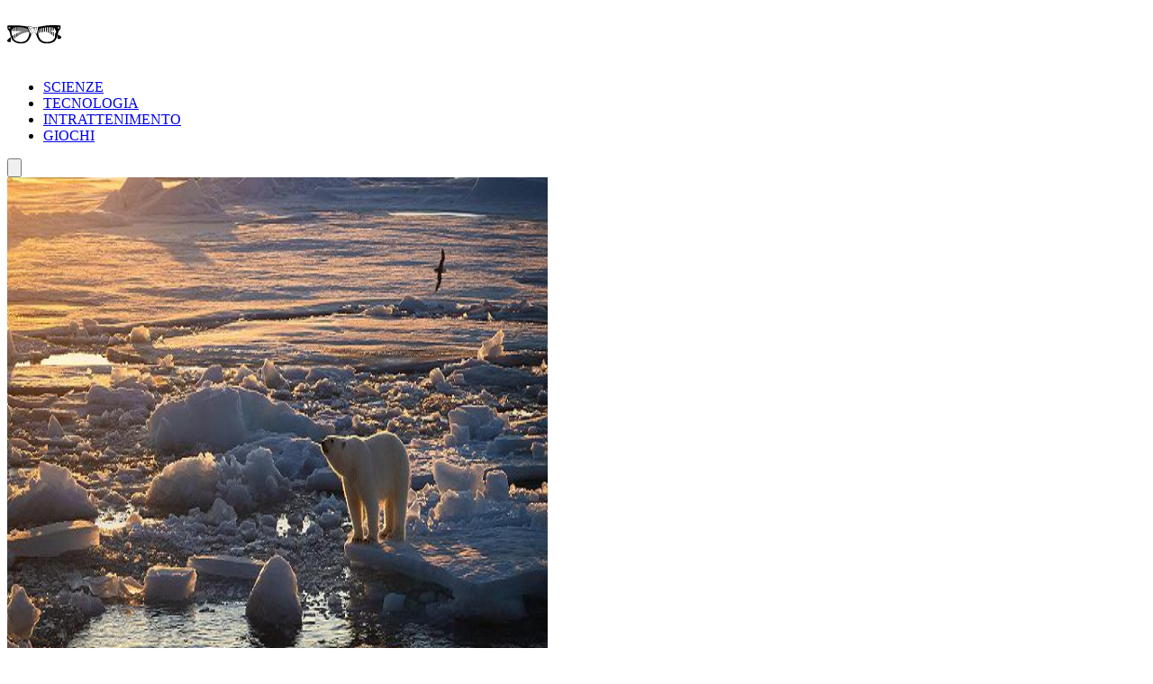

--- FILE ---
content_type: text/html; charset=utf-8
request_url: https://leganerd.com/?p=817711
body_size: 30667
content:
<!DOCTYPE html><html lang="it" class="roboto_condensed_803bbc4-module__EGj8nW__variable sofia_sans_extra_condensed_d32a71fe-module__Szm3lq__variable bg-white xl:bg-neutral-100 dark:bg-neutral-900 dark:xl:bg-neutral-800"><head><meta charSet="utf-8"/><meta name="viewport" content="width=device-width, initial-scale=1"/><link rel="preload" href="/_next/static/media/e3dc64e5202dfaef-s.p.33db0a52.woff2" as="font" crossorigin="" type="font/woff2"/><link rel="preload" href="/_next/static/media/ef1484efef1c9752-s.p.b56aead1.woff2" as="font" crossorigin="" type="font/woff2"/><link rel="preload" href="/_next/static/media/f0f463a4b643e763-s.p.545c244e.woff2" as="font" crossorigin="" type="font/woff2"/><link rel="preload" as="image" imageSrcSet="https://leganerd.com/wp-content/uploads/2026/01/orso-polare.jpg?width=640&amp;quality=70 640w, https://leganerd.com/wp-content/uploads/2026/01/orso-polare.jpg?width=750&amp;quality=70 750w, https://leganerd.com/wp-content/uploads/2026/01/orso-polare.jpg?width=828&amp;quality=70 828w, https://leganerd.com/wp-content/uploads/2026/01/orso-polare.jpg?width=1080&amp;quality=70 1080w, https://leganerd.com/wp-content/uploads/2026/01/orso-polare.jpg?width=1200&amp;quality=70 1200w, https://leganerd.com/wp-content/uploads/2026/01/orso-polare.jpg?width=1920&amp;quality=70 1920w, https://leganerd.com/wp-content/uploads/2026/01/orso-polare.jpg?width=2048&amp;quality=70 2048w, https://leganerd.com/wp-content/uploads/2026/01/orso-polare.jpg?width=3840&amp;quality=70 3840w" imageSizes="(max-width: 1280px) 100vw, 75vw"/><link rel="stylesheet" href="/_next/static/chunks/5c5a823b0bc8e823.css" data-precedence="next"/><link rel="stylesheet" href="/_next/static/chunks/8268d45e68423b7a.css" data-precedence="next"/><link rel="preload" as="script" fetchPriority="low" href="/_next/static/chunks/d6254dd5f1b1a87f.js"/><script src="/_next/static/chunks/82abf2d65f5428ae.js" async=""></script><script src="/_next/static/chunks/34b213b9ef19a034.js" async=""></script><script src="/_next/static/chunks/f3886ab8f9be5a2f.js" async=""></script><script src="/_next/static/chunks/turbopack-8009842888fe0606.js" async=""></script><script src="/_next/static/chunks/559df57a5dcf51ec.js" async=""></script><script src="/_next/static/chunks/4ef9efbfa46dafdc.js" async=""></script><script src="/_next/static/chunks/ff1a16fafef87110.js" async=""></script><script src="/_next/static/chunks/d2be314c3ece3fbe.js" async=""></script><script src="/_next/static/chunks/5a2065eef4447025.js" async=""></script><script src="/_next/static/chunks/04a86fee9748bdc9.js" async=""></script><link rel="preload" href="https://www.googletagmanager.com/gtag/js?id=G-YH4BSFWPEL" as="script"/><meta name="next-size-adjust" content=""/><title>Lega Nerd - Nerd Culture Magazine</title><meta name="description" content="Lega Nerd è uno dei principali punti di riferimento della cultura nerd / geek in Italia."/><link rel="alternate" type="application/rss+xml" href="https://leganerd.com/feed/rss_home/"/><link rel="icon" href="/favicon.ico?favicon.fed61ce0.ico" sizes="100x100" type="image/x-icon"/><script src="/_next/static/chunks/a6dad97d9634a72d.js" noModule=""></script></head><body class="overflow-x-hidden antialiased"><div hidden=""><!--$--><!--/$--></div><style>#nprogress{pointer-events:none}#nprogress .bar{background:#249934;position:fixed;z-index:1600;top: 0;left:0;width:100%;height:3px}#nprogress .peg{display:block;position:absolute;right:0;width:100px;height:100%;box-shadow:0 0 10px rgba(36, 153, 52, 0.8),0 0 5px rgba(36, 153, 52, 0.8);opacity:1;-webkit-transform:rotate(3deg) translate(0px,-4px);-ms-transform:rotate(3deg) translate(0px,-4px);transform:rotate(3deg) translate(0px,-4px)}#nprogress .spinner{display:block;position:fixed;z-index:1600;top: 15px;right:15px}#nprogress .spinner-icon{width:18px;height:18px;box-sizing:border-box;border:2px solid transparent;border-top-color:#249934;border-left-color:#249934;border-radius:50%;-webkit-animation:nprogress-spinner 400ms linear infinite;animation:nprogress-spinner 400ms linear infinite}.nprogress-custom-parent{overflow:hidden;position:relative}.nprogress-custom-parent #nprogress .bar,.nprogress-custom-parent #nprogress .spinner{position:absolute}@-webkit-keyframes nprogress-spinner{0%{-webkit-transform:rotate(0deg)}100%{-webkit-transform:rotate(360deg)}}@keyframes nprogress-spinner{0%{transform:rotate(0deg)}100%{transform:rotate(360deg)}}</style><script id="speculation-rules" type="speculationrules">{"prerender":[{"where":{"and":[{"href_matches":"/*"},{"not":{"selector_matches":".no-prerender"}},{"not":{"selector_matches":"[rel~=nofollow]"}}]},"eagerness":"moderate"}],"prefetch":[]}</script><div class="wrapper-total xl:before:-rotate-3 relative mx-auto max-w-[1060px]"><div id="skin-mobile" class="relative top-0 z-50 aspect-[7/3] max-h-[250px] w-full md:hidden" style="background-image:url(/img/pattern-lega-2019.png)"></div><div id="personalization_ads"></div><header class="header sticky top-0 left-0 z-40 flex w-full justify-between bg-transparent md:bg-white/90 lg:max-w-[1060px] lg:p-3 dark:md:bg-neutral-900/70"><a class="flex aspect-square h-full w-[60px] items-center justify-center bg-forest-green-700 no-underline" aria-label="Leganerd.com" href="/"><img alt="Leganerd.com" loading="lazy" width="60" height="60" decoding="async" data-nimg="1" class="w-9/12" style="color:transparent" src="/img/logo.svg"/></a><div class="hidden md:block"><ul class="flex h-full items-center justify-center gap-3 xl:gap-6"><li class="inline-block rounded-sm"><a class="block px-2 py-1 font-mono text-base text-forest-green-900 uppercase transition-all hover:underline hover:underline-offset-8 dark:text-white" href="/scienze/">SCIENZE</a></li><li class="inline-block rounded-sm"><a class="block px-2 py-1 font-mono text-base text-forest-green-900 uppercase transition-all hover:underline hover:underline-offset-8 dark:text-white" href="/tecnologie/">TECNOLOGIA</a></li><li class="inline-block rounded-sm"><a class="block px-2 py-1 font-mono text-base text-forest-green-900 uppercase transition-all hover:underline hover:underline-offset-8 dark:text-white" href="/entertainment/">INTRATTENIMENTO</a></li><li class="inline-block rounded-sm"><a class="block px-2 py-1 font-mono text-base text-forest-green-900 uppercase transition-all hover:underline hover:underline-offset-8 dark:text-white" href="/games/">GIOCHI</a></li></ul></div><button type="button" class="group relative flex aspect-square h-full w-[60px] cursor-pointer items-center justify-center before:absolute before:block before:h-3/4 before:w-3/4 before:bg-forest-green-950/75 before:backdrop-blur-xs before:content-[&#x27;&#x27;] focus:outline-hidden md:before:bg-transparent md:before:backdrop-blur-none" id="offcanvas-trigger"><svg class="relative w-7/12 fill-white transition-all group-hover:fill-white md:fill-forest-green-900 dark:md:fill-forest-green-700" clip-rule="evenodd" fill-rule="evenodd" stroke-linejoin="round" stroke-miterlimit="2" viewBox="0 0 24 24" xmlns="http://www.w3.org/2000/svg" role="img" aria-label="menu"><path d="m11 16.745c0-.414.336-.75.75-.75h9.5c.414 0 .75.336.75.75s-.336.75-.75.75h-9.5c-.414 0-.75-.336-.75-.75zm-9-5c0-.414.336-.75.75-.75h18.5c.414 0 .75.336.75.75s-.336.75-.75.75h-18.5c-.414 0-.75-.336-.75-.75zm4-5c0-.414.336-.75.75-.75h14.5c.414 0 .75.336.75.75s-.336.75-.75.75h-14.5c-.414 0-.75-.336-.75-.75z" fill-rule="nonzero"></path></svg></button></header><dialog class="fixed top-0 right-0 z-20 m-0 ml-auto flex min-h-screen w-full max-w-[500px] flex-col bg-forest-green-950 transition-transform duration-300 ease-in-out backdrop:bg-black/50 backdrop:backdrop-blur-xs translate-x-full"><div class="flex items-center justify-between"><div class="pl-4 font-bold font-sofia-extra-condensed text-4xl text-white/10 uppercase leading-none xl:pl-6">Menu</div><button class="flex aspect-square w-[60px] cursor-pointer items-center justify-center text-white focus:outline-hidden" type="button" aria-label="Close menu"><svg xmlns="http://www.w3.org/2000/svg" width="24" height="24" viewBox="0 0 24 24" fill="none" stroke="currentColor" stroke-width="2" stroke-linecap="round" stroke-linejoin="round" class="lucide lucide-x h-full w-6/12 fill-white transition-all group-hover:scale-110"><path d="M18 6 6 18"></path><path d="m6 6 12 12"></path></svg></button></div><nav class="grow font-sofia-extra-condensed"><div class="relative mx-auto my-3 w-[calc(100%-1rem)] xl:w-[calc(100%-2rem)] "><form><input class="h-14 w-full rounded-sm border-2 border-white/10 bg-white/10 p-2 font-roboto-condensed text-white text-xl placeholder:text-white focus:outline focus:outline-white focus:outline-offset-1" type="input" placeholder="Cerca nel sito..." value=""/><button class=" absolute top-0 right-0 flex h-full w-[50px] cursor-pointer items-center justify-center" type="submit" aria-label="Cerca"><svg xmlns="http://www.w3.org/2000/svg" width="30" height="30" viewBox="0 0 24 24" fill="none" stroke="currentColor" stroke-width="2" stroke-linecap="round" stroke-linejoin="round" class="lucide lucide-search text-white"><circle cx="11" cy="11" r="8"></circle><path d="m21 21-4.3-4.3"></path></svg></button></form></div><ul class="list-none p-0"><li class="h-[60px]"><a class="flex h-full items-center px-4 font-bold text-4xl text-white no-underline transition-all hover:text-forest-green-700 xl:px-6" href="/scienze/">SCIENZE</a></li><li class="h-[60px]"><a class="flex h-full items-center px-4 font-bold text-4xl text-white no-underline transition-all hover:text-forest-green-700 xl:px-6" href="/tecnologie/">TECNOLOGIA</a></li><li class="h-[60px]"><a class="flex h-full items-center px-4 font-bold text-4xl text-white no-underline transition-all hover:text-forest-green-700 xl:px-6" href="/entertainment/">INTRATTENIMENTO</a></li><li class="h-[60px]"><a class="flex h-full items-center px-4 font-bold text-4xl text-white no-underline transition-all hover:text-forest-green-700 xl:px-6" href="/games/">GIOCHI</a></li></ul></nav></dialog><main class="mx-auto max-w-[1060px] bg-white pb-3 dark:bg-neutral-900"><div class="hidden xl:mx-auto xl:mb-3 xl:grid xl:w-full xl:grid-cols-2 xl:grid-rows-3 xl:gap-6 xl:p-3"><article class="group relative row-span-3 flex flex-col"><div class="aspect-square w-full overflow-hidden bg-neutral-100"><img alt="Orsi polari alle Svalbard: uno studio rivela un trend sorprendente nonostante il ghiaccio in calo" loading="lazy" width="600" height="600" decoding="async" data-nimg="1" class="block h-full w-full object-cover transition-all group-hover:scale-110" style="color:transparent" sizes="(max-width: 768px) 100vw, 50vw" srcSet="https://leganerd.com/wp-content/uploads/2026/01/orso-polare.jpg?width=384&amp;quality=75 384w, https://leganerd.com/wp-content/uploads/2026/01/orso-polare.jpg?width=640&amp;quality=75 640w, https://leganerd.com/wp-content/uploads/2026/01/orso-polare.jpg?width=750&amp;quality=75 750w, https://leganerd.com/wp-content/uploads/2026/01/orso-polare.jpg?width=828&amp;quality=75 828w, https://leganerd.com/wp-content/uploads/2026/01/orso-polare.jpg?width=1080&amp;quality=75 1080w, https://leganerd.com/wp-content/uploads/2026/01/orso-polare.jpg?width=1200&amp;quality=75 1200w, https://leganerd.com/wp-content/uploads/2026/01/orso-polare.jpg?width=1920&amp;quality=75 1920w, https://leganerd.com/wp-content/uploads/2026/01/orso-polare.jpg?width=2048&amp;quality=75 2048w, https://leganerd.com/wp-content/uploads/2026/01/orso-polare.jpg?width=3840&amp;quality=75 3840w" src="https://leganerd.com/wp-content/uploads/2026/01/orso-polare.jpg?width=3840&amp;quality=75"/></div><div class="-mt-20 z-10 flex w-11/12 flex-col items-start gap-3 bg-white px-8 py-8 shadow-[0.5rem_-0.5rem_0.5rem_0_rgba(0,0,0,0.1)] dark:bg-neutral-800"><span class="z-10 inline-block border-b-2 border-b-forest-green-700 pr-4 pb-1 font-bold font-sofia-extra-condensed text-gray-800 uppercase leading-none dark:text-white">Scienze</span><h3 class="w-full font-bold font-sofia-extra-condensed text-5xl"><a class="block text-neutral-800 transition-all after:absolute after:top-0 after:left-0 after:block after:h-full after:w-full after:content-[&#x27;&#x27;] group-hover:text-forest-green-800 dark:text-white" href="/2026/01/31/orsi-polari-alle-svalbard-uno-studio-rivela-un-trend-sorprendente-nonostante-il-ghiaccio-in-calo/">Orsi polari alle Svalbard: uno studio rivela un trend sorprendente nonostante il ghiaccio in calo</a></h3><span class="inline-block border-t-2 border-t-forest-green-700 pt-2 pr-4 font-sofia-extra-condensed text-base text-gray-800 uppercase dark:text-white">DI<!-- --> <span class="font-bold text-gray-800 dark:text-white">Daniela Giannace</span></span></div></article><article class="group relative grid h-full grid-cols-[2fr_1fr_1fr_2fr] items-center"><div class="col-[1/3] row-[1] h-full min-h-60 overflow-hidden bg-neutral-100"><img alt="Somministrazione ultra‑precisa: il cerotto flessibile che rivoluziona il trattamento degli organi sensibili" loading="lazy" width="600" height="600" decoding="async" data-nimg="1" class="block h-full w-full object-cover transition-all group-hover:scale-110" style="color:transparent" sizes="(max-width: 768px) 50vw, 33vw" srcSet="https://leganerd.com/wp-content/uploads/2026/01/nuovo-cerotto-flessibile.jpeg?width=256&amp;quality=75 256w, https://leganerd.com/wp-content/uploads/2026/01/nuovo-cerotto-flessibile.jpeg?width=384&amp;quality=75 384w, https://leganerd.com/wp-content/uploads/2026/01/nuovo-cerotto-flessibile.jpeg?width=640&amp;quality=75 640w, https://leganerd.com/wp-content/uploads/2026/01/nuovo-cerotto-flessibile.jpeg?width=750&amp;quality=75 750w, https://leganerd.com/wp-content/uploads/2026/01/nuovo-cerotto-flessibile.jpeg?width=828&amp;quality=75 828w, https://leganerd.com/wp-content/uploads/2026/01/nuovo-cerotto-flessibile.jpeg?width=1080&amp;quality=75 1080w, https://leganerd.com/wp-content/uploads/2026/01/nuovo-cerotto-flessibile.jpeg?width=1200&amp;quality=75 1200w, https://leganerd.com/wp-content/uploads/2026/01/nuovo-cerotto-flessibile.jpeg?width=1920&amp;quality=75 1920w, https://leganerd.com/wp-content/uploads/2026/01/nuovo-cerotto-flessibile.jpeg?width=2048&amp;quality=75 2048w, https://leganerd.com/wp-content/uploads/2026/01/nuovo-cerotto-flessibile.jpeg?width=3840&amp;quality=75 3840w" src="https://leganerd.com/wp-content/uploads/2026/01/nuovo-cerotto-flessibile.jpeg?width=3840&amp;quality=75"/></div><div class="z-10 col-[2/5] row-[1] flex flex-col items-start justify-center gap-1 bg-white px-5 py-4 shadow-[-0.5rem_0_.5rem_0_rgba(0,0,0,0.1)] dark:bg-neutral-800"><span class="z-10 inline-block border-b-2 border-b-forest-green-700 pr-4 pb-1 font-bold font-sofia-extra-condensed text-gray-800 text-sm uppercase leading-none dark:text-white">Scienze</span><h3 class="line-clamp-3 font-bold font-sofia-extra-condensed text-3xl"><a class="block text-neutral-800 leading-none transition-all after:absolute after:top-0 after:left-0 after:block after:h-full after:w-full after:content-[&#x27;&#x27;] group-hover:text-forest-green-800 dark:text-white" href="/2026/01/31/somministrazione-ultra‑precisa-il-cerotto-flessibile-che-rivoluziona-il-trattamento-degli-organi-sensibili/">Somministrazione ultra‑precisa: il cerotto flessibile che rivoluziona il trattamento degli organi sensibili</a></h3><span class="border-t-2 border-t-forest-green-700 pt-2 pr-4 font-sofia-extra-condensed text-gray-800 text-sm uppercase dark:text-white">DI<!-- --> <span class="font-bold text-gray-800 dark:text-white">Daniela Giannace</span></span></div></article><article class="group relative grid h-full grid-cols-[2fr_1fr_1fr_2fr] items-center"><div class="col-[1/3] row-[1] h-full min-h-60 overflow-hidden bg-neutral-100"><img alt="Un cristallo totalmente innovativo: inaugurata una nuova generazione di laser ultravioletti" loading="lazy" width="600" height="600" decoding="async" data-nimg="1" class="block h-full w-full object-cover transition-all group-hover:scale-110" style="color:transparent" sizes="(max-width: 768px) 50vw, 33vw" srcSet="https://leganerd.com/wp-content/uploads/2026/01/un-cristallo-di-fluoroossoborato-di-ammonio.jpg?width=256&amp;quality=75 256w, https://leganerd.com/wp-content/uploads/2026/01/un-cristallo-di-fluoroossoborato-di-ammonio.jpg?width=384&amp;quality=75 384w, https://leganerd.com/wp-content/uploads/2026/01/un-cristallo-di-fluoroossoborato-di-ammonio.jpg?width=640&amp;quality=75 640w, https://leganerd.com/wp-content/uploads/2026/01/un-cristallo-di-fluoroossoborato-di-ammonio.jpg?width=750&amp;quality=75 750w, https://leganerd.com/wp-content/uploads/2026/01/un-cristallo-di-fluoroossoborato-di-ammonio.jpg?width=828&amp;quality=75 828w, https://leganerd.com/wp-content/uploads/2026/01/un-cristallo-di-fluoroossoborato-di-ammonio.jpg?width=1080&amp;quality=75 1080w, https://leganerd.com/wp-content/uploads/2026/01/un-cristallo-di-fluoroossoborato-di-ammonio.jpg?width=1200&amp;quality=75 1200w, https://leganerd.com/wp-content/uploads/2026/01/un-cristallo-di-fluoroossoborato-di-ammonio.jpg?width=1920&amp;quality=75 1920w, https://leganerd.com/wp-content/uploads/2026/01/un-cristallo-di-fluoroossoborato-di-ammonio.jpg?width=2048&amp;quality=75 2048w, https://leganerd.com/wp-content/uploads/2026/01/un-cristallo-di-fluoroossoborato-di-ammonio.jpg?width=3840&amp;quality=75 3840w" src="https://leganerd.com/wp-content/uploads/2026/01/un-cristallo-di-fluoroossoborato-di-ammonio.jpg?width=3840&amp;quality=75"/></div><div class="z-10 col-[2/5] row-[1] flex flex-col items-start justify-center gap-1 bg-white px-5 py-4 shadow-[-0.5rem_0_.5rem_0_rgba(0,0,0,0.1)] dark:bg-neutral-800"><span class="z-10 inline-block border-b-2 border-b-forest-green-700 pr-4 pb-1 font-bold font-sofia-extra-condensed text-gray-800 text-sm uppercase leading-none dark:text-white">Scienze</span><h3 class="line-clamp-3 font-bold font-sofia-extra-condensed text-3xl"><a class="block text-neutral-800 leading-none transition-all after:absolute after:top-0 after:left-0 after:block after:h-full after:w-full after:content-[&#x27;&#x27;] group-hover:text-forest-green-800 dark:text-white" href="/2026/01/31/un-cristallo-totalmente-innovativo-inaugurata-una-nuova-generazione-di-laser-ultravioletti/">Un cristallo totalmente innovativo: inaugurata una nuova generazione di laser ultravioletti</a></h3><span class="border-t-2 border-t-forest-green-700 pt-2 pr-4 font-sofia-extra-condensed text-gray-800 text-sm uppercase dark:text-white">DI<!-- --> <span class="font-bold text-gray-800 dark:text-white">Daniela Giannace</span></span></div></article><article class="group relative grid h-full grid-cols-[2fr_1fr_1fr_2fr] items-center"><div class="col-[1/3] row-[1] h-full min-h-60 overflow-hidden bg-neutral-100"><img alt="Terre rare nascoste nei rifiuti: la scoperta che potrebbe ridisegnare la filiera tecnologica" loading="lazy" width="600" height="600" decoding="async" data-nimg="1" class="block h-full w-full object-cover transition-all group-hover:scale-110" style="color:transparent" sizes="(max-width: 768px) 50vw, 33vw" srcSet="https://leganerd.com/wp-content/uploads/2026/01/terre-rare.jpg?width=256&amp;quality=75 256w, https://leganerd.com/wp-content/uploads/2026/01/terre-rare.jpg?width=384&amp;quality=75 384w, https://leganerd.com/wp-content/uploads/2026/01/terre-rare.jpg?width=640&amp;quality=75 640w, https://leganerd.com/wp-content/uploads/2026/01/terre-rare.jpg?width=750&amp;quality=75 750w, https://leganerd.com/wp-content/uploads/2026/01/terre-rare.jpg?width=828&amp;quality=75 828w, https://leganerd.com/wp-content/uploads/2026/01/terre-rare.jpg?width=1080&amp;quality=75 1080w, https://leganerd.com/wp-content/uploads/2026/01/terre-rare.jpg?width=1200&amp;quality=75 1200w, https://leganerd.com/wp-content/uploads/2026/01/terre-rare.jpg?width=1920&amp;quality=75 1920w, https://leganerd.com/wp-content/uploads/2026/01/terre-rare.jpg?width=2048&amp;quality=75 2048w, https://leganerd.com/wp-content/uploads/2026/01/terre-rare.jpg?width=3840&amp;quality=75 3840w" src="https://leganerd.com/wp-content/uploads/2026/01/terre-rare.jpg?width=3840&amp;quality=75"/></div><div class="z-10 col-[2/5] row-[1] flex flex-col items-start justify-center gap-1 bg-white px-5 py-4 shadow-[-0.5rem_0_.5rem_0_rgba(0,0,0,0.1)] dark:bg-neutral-800"><span class="z-10 inline-block border-b-2 border-b-forest-green-700 pr-4 pb-1 font-bold font-sofia-extra-condensed text-gray-800 text-sm uppercase leading-none dark:text-white">Scienze</span><h3 class="line-clamp-3 font-bold font-sofia-extra-condensed text-3xl"><a class="block text-neutral-800 leading-none transition-all after:absolute after:top-0 after:left-0 after:block after:h-full after:w-full after:content-[&#x27;&#x27;] group-hover:text-forest-green-800 dark:text-white" href="/2026/01/31/terre-rare-nascoste-nei-rifiuti-la-scoperta-che-potrebbe-ridisegnare-la-filiera-tecnologica/">Terre rare nascoste nei rifiuti: la scoperta che potrebbe ridisegnare la filiera tecnologica</a></h3><span class="border-t-2 border-t-forest-green-700 pt-2 pr-4 font-sofia-extra-condensed text-gray-800 text-sm uppercase dark:text-white">DI<!-- --> <span class="font-bold text-gray-800 dark:text-white">Daniela Giannace</span></span></div></article></div><div class="xl:hidden"><article class="group relative min-h-[75dvh] w-full snap-start snap-always overflow-hidden xl:grid xl:h-auto xl:snap-none xl:grid-cols-[3fr_1fr_1fr_3fr] xl:items-center"><div class="absolute top-0 left-0 h-dvh w-full xl:relative xl:col-[1/4] xl:row-[1] xl:aspect-video xl:h-auto"><img alt="Orsi polari alle Svalbard: uno studio rivela un trend sorprendente nonostante il ghiaccio in calo" loading="eager" width="700" height="0" decoding="async" data-nimg="1" class="absolute top-0 left-0 h-dvh w-full object-cover xl:h-full" style="color:transparent" sizes="(max-width: 1280px) 100vw, 75vw" srcSet="https://leganerd.com/wp-content/uploads/2026/01/orso-polare.jpg?width=640&amp;quality=70 640w, https://leganerd.com/wp-content/uploads/2026/01/orso-polare.jpg?width=750&amp;quality=70 750w, https://leganerd.com/wp-content/uploads/2026/01/orso-polare.jpg?width=828&amp;quality=70 828w, https://leganerd.com/wp-content/uploads/2026/01/orso-polare.jpg?width=1080&amp;quality=70 1080w, https://leganerd.com/wp-content/uploads/2026/01/orso-polare.jpg?width=1200&amp;quality=70 1200w, https://leganerd.com/wp-content/uploads/2026/01/orso-polare.jpg?width=1920&amp;quality=70 1920w, https://leganerd.com/wp-content/uploads/2026/01/orso-polare.jpg?width=2048&amp;quality=70 2048w, https://leganerd.com/wp-content/uploads/2026/01/orso-polare.jpg?width=3840&amp;quality=70 3840w" src="https://leganerd.com/wp-content/uploads/2026/01/orso-polare.jpg?width=3840&amp;quality=70"/></div><div class="absolute flex h-full w-full flex-col items-start justify-end gap-3 p-[7vw] sm:p-[5vw] xl:relative xl:col-[3/8] xl:row-[1] xl:h-auto xl:w-auto xl:justify-center xl:bg-white xl:p-10"><span class="z-10 inline-block border-b-2 border-b-forest-green-700 pr-4 pb-1 font-bold font-sofia-extra-condensed text-white uppercase leading-none xl:text-gray-800">Scienze</span><h3 class="font-bold font-sofia-extra-condensed [font-size:min(12vw,_100px)] sm:text-4xl md:w-8/12 md:text-6xl xl:w-auto xl:text-4xl"><a aria-label="Orsi polari alle Svalbard: uno studio rivela un trend sorprendente nonostante il ghiaccio in calo" class="block text-white before:absolute before:top-0 before:left-0 before:h-dvh before:w-full before:bg-gradient before:bg-linear-to-t before:from-forest-green-950 before:to-transparent before:opacity-90 before:transition-all before:content-[&#x27;&#x27;] after:absolute after:top-0 after:left-0 after:block after:h-dvh after:w-full after:content-[&#x27;&#x27;] xl:after:hidden xl:before:hidden xl:group-hover:before:opacity-100" href="/2026/01/31/orsi-polari-alle-svalbard-uno-studio-rivela-un-trend-sorprendente-nonostante-il-ghiaccio-in-calo/"><span class="relative block text-white leading-none drop-shadow-md xl:text-green-700 xl:drop-shadow-none">Orsi polari alle Svalbard: uno studio rivela un trend sorprendente nonostante il ghiaccio in calo</span></a></h3><span class="relative border-t-2 border-t-forest-green-700 pt-2 pr-4 font-sofia-extra-condensed text-base text-white uppercase xl:text-gray-800">DI<!-- --> <span class="font-bold text-white xl:text-gray-800">Daniela Giannace</span></span></div></article><div class="adv-card" data-adv-card="true"></div><article class="group relative min-h-[75dvh] w-full snap-start snap-always overflow-hidden xl:grid xl:h-auto xl:snap-none xl:grid-cols-[3fr_1fr_1fr_3fr] xl:items-center"><div class="absolute top-0 left-0 h-dvh w-full xl:relative xl:col-[1/4] xl:row-[1] xl:aspect-video xl:h-auto"><img alt="Somministrazione ultra‑precisa: il cerotto flessibile che rivoluziona il trattamento degli organi sensibili" loading="lazy" width="700" height="0" decoding="async" data-nimg="1" class="absolute top-0 left-0 h-dvh w-full object-cover xl:h-full" style="color:transparent" sizes="(max-width: 1280px) 100vw, 75vw" srcSet="https://leganerd.com/wp-content/uploads/2026/01/nuovo-cerotto-flessibile.jpeg?width=640&amp;quality=70 640w, https://leganerd.com/wp-content/uploads/2026/01/nuovo-cerotto-flessibile.jpeg?width=750&amp;quality=70 750w, https://leganerd.com/wp-content/uploads/2026/01/nuovo-cerotto-flessibile.jpeg?width=828&amp;quality=70 828w, https://leganerd.com/wp-content/uploads/2026/01/nuovo-cerotto-flessibile.jpeg?width=1080&amp;quality=70 1080w, https://leganerd.com/wp-content/uploads/2026/01/nuovo-cerotto-flessibile.jpeg?width=1200&amp;quality=70 1200w, https://leganerd.com/wp-content/uploads/2026/01/nuovo-cerotto-flessibile.jpeg?width=1920&amp;quality=70 1920w, https://leganerd.com/wp-content/uploads/2026/01/nuovo-cerotto-flessibile.jpeg?width=2048&amp;quality=70 2048w, https://leganerd.com/wp-content/uploads/2026/01/nuovo-cerotto-flessibile.jpeg?width=3840&amp;quality=70 3840w" src="https://leganerd.com/wp-content/uploads/2026/01/nuovo-cerotto-flessibile.jpeg?width=3840&amp;quality=70"/></div><div class="absolute flex h-full w-full flex-col items-start justify-end gap-3 p-[7vw] sm:p-[5vw] xl:relative xl:col-[3/8] xl:row-[1] xl:h-auto xl:w-auto xl:justify-center xl:bg-white xl:p-10"><span class="z-10 inline-block border-b-2 border-b-forest-green-700 pr-4 pb-1 font-bold font-sofia-extra-condensed text-white uppercase leading-none xl:text-gray-800">Scienze</span><h3 class="font-bold font-sofia-extra-condensed [font-size:min(12vw,_100px)] sm:text-4xl md:w-8/12 md:text-6xl xl:w-auto xl:text-4xl"><a aria-label="Somministrazione ultra‑precisa: il cerotto flessibile che rivoluziona il trattamento degli organi sensibili" class="block text-white before:absolute before:top-0 before:left-0 before:h-dvh before:w-full before:bg-gradient before:bg-linear-to-t before:from-forest-green-950 before:to-transparent before:opacity-90 before:transition-all before:content-[&#x27;&#x27;] after:absolute after:top-0 after:left-0 after:block after:h-dvh after:w-full after:content-[&#x27;&#x27;] xl:after:hidden xl:before:hidden xl:group-hover:before:opacity-100" href="/2026/01/31/somministrazione-ultra‑precisa-il-cerotto-flessibile-che-rivoluziona-il-trattamento-degli-organi-sensibili/"><span class="relative block text-white leading-none drop-shadow-md xl:text-green-700 xl:drop-shadow-none">Somministrazione ultra‑precisa: il cerotto flessibile che rivoluziona il trattamento degli organi sensibili</span></a></h3><span class="relative border-t-2 border-t-forest-green-700 pt-2 pr-4 font-sofia-extra-condensed text-base text-white uppercase xl:text-gray-800">DI<!-- --> <span class="font-bold text-white xl:text-gray-800">Daniela Giannace</span></span></div></article></div><div class="relative flex h-dvh snap-start snap-always flex-col gap-5 bg-linear-to-t from-forest-green-800 to-tranparent p-5 md:h-auto md:py-10"><div class="flex items-center justify-end gap-4"><div class="font-bold font-sofia-extra-condensed text-white text-xl uppercase">Seguici su</div><div class="flex gap-4"><a href="https://www.tiktok.com/@leganerd" class="transition-all hover:scale-110" aria-label="tiktok" target="_blank" rel="noopener nofollow noreferrer"><img alt="TikTok" loading="lazy" width="24" height="24" decoding="async" data-nimg="1" class="h-[30px] w-auto invert" style="color:transparent" src="/img/ico-tiktok.svg"/></a><a href="https://www.instagram.com/leganerdgram/" class="transition-all hover:scale-110" aria-label="instagram" target="_blank" rel="noopener nofollow noreferrer"><img alt="Instagram" loading="lazy" width="24" height="24" decoding="async" data-nimg="1" class="h-[30px] w-auto invert" style="color:transparent" src="/img/ico-instagram.svg"/></a><a href="https://www.facebook.com/leganerd/" class="transition-all hover:scale-110" aria-label="facebook" target="_blank" rel="noopener nofollow noreferrer"><img alt="Facebook" loading="lazy" width="24" height="24" decoding="async" data-nimg="1" class="h-[30px] w-auto invert" style="color:transparent" src="/img/ico-facebook.svg"/></a><a href="https://www.youtube.com/@leganerd" class="transition-all hover:scale-110" aria-label="youtube" target="_blank" rel="noopener nofollow noreferrer"><img alt="YouTube" loading="lazy" width="24" height="24" decoding="async" data-nimg="1" class="h-[30px] w-auto invert" style="color:transparent" src="/img/ico-youtube.svg"/></a></div></div></div><div class="xl:hidden"><div><div class="adv-card" data-adv-card="true"></div><article class="group relative min-h-[75dvh] w-full snap-start snap-always overflow-hidden xl:grid xl:h-auto xl:snap-none xl:grid-cols-[3fr_1fr_1fr_3fr] xl:items-center"><div class="absolute top-0 left-0 h-dvh w-full xl:relative xl:col-[1/4] xl:row-[1] xl:aspect-video xl:h-auto"><img alt="Un cristallo totalmente innovativo: inaugurata una nuova generazione di laser ultravioletti" loading="lazy" width="700" height="0" decoding="async" data-nimg="1" class="absolute top-0 left-0 h-dvh w-full object-cover xl:h-full" style="color:transparent" sizes="(max-width: 1280px) 100vw, 75vw" srcSet="https://leganerd.com/wp-content/uploads/2026/01/un-cristallo-di-fluoroossoborato-di-ammonio.jpg?width=640&amp;quality=70 640w, https://leganerd.com/wp-content/uploads/2026/01/un-cristallo-di-fluoroossoborato-di-ammonio.jpg?width=750&amp;quality=70 750w, https://leganerd.com/wp-content/uploads/2026/01/un-cristallo-di-fluoroossoborato-di-ammonio.jpg?width=828&amp;quality=70 828w, https://leganerd.com/wp-content/uploads/2026/01/un-cristallo-di-fluoroossoborato-di-ammonio.jpg?width=1080&amp;quality=70 1080w, https://leganerd.com/wp-content/uploads/2026/01/un-cristallo-di-fluoroossoborato-di-ammonio.jpg?width=1200&amp;quality=70 1200w, https://leganerd.com/wp-content/uploads/2026/01/un-cristallo-di-fluoroossoborato-di-ammonio.jpg?width=1920&amp;quality=70 1920w, https://leganerd.com/wp-content/uploads/2026/01/un-cristallo-di-fluoroossoborato-di-ammonio.jpg?width=2048&amp;quality=70 2048w, https://leganerd.com/wp-content/uploads/2026/01/un-cristallo-di-fluoroossoborato-di-ammonio.jpg?width=3840&amp;quality=70 3840w" src="https://leganerd.com/wp-content/uploads/2026/01/un-cristallo-di-fluoroossoborato-di-ammonio.jpg?width=3840&amp;quality=70"/></div><div class="absolute flex h-full w-full flex-col items-start justify-end gap-3 p-[7vw] sm:p-[5vw] xl:relative xl:col-[3/8] xl:row-[1] xl:h-auto xl:w-auto xl:justify-center xl:bg-white xl:p-10"><span class="z-10 inline-block border-b-2 border-b-forest-green-700 pr-4 pb-1 font-bold font-sofia-extra-condensed text-white uppercase leading-none xl:text-gray-800">Scienze</span><h3 class="font-bold font-sofia-extra-condensed [font-size:min(12vw,_100px)] sm:text-4xl md:w-8/12 md:text-6xl xl:w-auto xl:text-4xl"><a aria-label="Un cristallo totalmente innovativo: inaugurata una nuova generazione di laser ultravioletti" class="block text-white before:absolute before:top-0 before:left-0 before:h-dvh before:w-full before:bg-gradient before:bg-linear-to-t before:from-forest-green-950 before:to-transparent before:opacity-90 before:transition-all before:content-[&#x27;&#x27;] after:absolute after:top-0 after:left-0 after:block after:h-dvh after:w-full after:content-[&#x27;&#x27;] xl:after:hidden xl:before:hidden xl:group-hover:before:opacity-100" href="/2026/01/31/un-cristallo-totalmente-innovativo-inaugurata-una-nuova-generazione-di-laser-ultravioletti/"><span class="relative block text-white leading-none drop-shadow-md xl:text-green-700 xl:drop-shadow-none">Un cristallo totalmente innovativo: inaugurata una nuova generazione di laser ultravioletti</span></a></h3><span class="relative border-t-2 border-t-forest-green-700 pt-2 pr-4 font-sofia-extra-condensed text-base text-white uppercase xl:text-gray-800">DI<!-- --> <span class="font-bold text-white xl:text-gray-800">Daniela Giannace</span></span></div></article></div><div><article class="group relative min-h-[75dvh] w-full snap-start snap-always overflow-hidden xl:grid xl:h-auto xl:snap-none xl:grid-cols-[3fr_1fr_1fr_3fr] xl:items-center"><div class="absolute top-0 left-0 h-dvh w-full xl:relative xl:col-[1/4] xl:row-[1] xl:aspect-video xl:h-auto"><img alt="Terre rare nascoste nei rifiuti: la scoperta che potrebbe ridisegnare la filiera tecnologica" loading="lazy" width="700" height="0" decoding="async" data-nimg="1" class="absolute top-0 left-0 h-dvh w-full object-cover xl:h-full" style="color:transparent" sizes="(max-width: 1280px) 100vw, 75vw" srcSet="https://leganerd.com/wp-content/uploads/2026/01/terre-rare.jpg?width=640&amp;quality=70 640w, https://leganerd.com/wp-content/uploads/2026/01/terre-rare.jpg?width=750&amp;quality=70 750w, https://leganerd.com/wp-content/uploads/2026/01/terre-rare.jpg?width=828&amp;quality=70 828w, https://leganerd.com/wp-content/uploads/2026/01/terre-rare.jpg?width=1080&amp;quality=70 1080w, https://leganerd.com/wp-content/uploads/2026/01/terre-rare.jpg?width=1200&amp;quality=70 1200w, https://leganerd.com/wp-content/uploads/2026/01/terre-rare.jpg?width=1920&amp;quality=70 1920w, https://leganerd.com/wp-content/uploads/2026/01/terre-rare.jpg?width=2048&amp;quality=70 2048w, https://leganerd.com/wp-content/uploads/2026/01/terre-rare.jpg?width=3840&amp;quality=70 3840w" src="https://leganerd.com/wp-content/uploads/2026/01/terre-rare.jpg?width=3840&amp;quality=70"/></div><div class="absolute flex h-full w-full flex-col items-start justify-end gap-3 p-[7vw] sm:p-[5vw] xl:relative xl:col-[3/8] xl:row-[1] xl:h-auto xl:w-auto xl:justify-center xl:bg-white xl:p-10"><span class="z-10 inline-block border-b-2 border-b-forest-green-700 pr-4 pb-1 font-bold font-sofia-extra-condensed text-white uppercase leading-none xl:text-gray-800">Scienze</span><h3 class="font-bold font-sofia-extra-condensed [font-size:min(12vw,_100px)] sm:text-4xl md:w-8/12 md:text-6xl xl:w-auto xl:text-4xl"><a aria-label="Terre rare nascoste nei rifiuti: la scoperta che potrebbe ridisegnare la filiera tecnologica" class="block text-white before:absolute before:top-0 before:left-0 before:h-dvh before:w-full before:bg-gradient before:bg-linear-to-t before:from-forest-green-950 before:to-transparent before:opacity-90 before:transition-all before:content-[&#x27;&#x27;] after:absolute after:top-0 after:left-0 after:block after:h-dvh after:w-full after:content-[&#x27;&#x27;] xl:after:hidden xl:before:hidden xl:group-hover:before:opacity-100" href="/2026/01/31/terre-rare-nascoste-nei-rifiuti-la-scoperta-che-potrebbe-ridisegnare-la-filiera-tecnologica/"><span class="relative block text-white leading-none drop-shadow-md xl:text-green-700 xl:drop-shadow-none">Terre rare nascoste nei rifiuti: la scoperta che potrebbe ridisegnare la filiera tecnologica</span></a></h3><span class="relative border-t-2 border-t-forest-green-700 pt-2 pr-4 font-sofia-extra-condensed text-base text-white uppercase xl:text-gray-800">DI<!-- --> <span class="font-bold text-white xl:text-gray-800">Daniela Giannace</span></span></div></article></div><div><div class="adv-card" data-adv-card="true"></div><article class="group relative min-h-[75dvh] w-full snap-start snap-always overflow-hidden xl:grid xl:h-auto xl:snap-none xl:grid-cols-[3fr_1fr_1fr_3fr] xl:items-center"><div class="absolute top-0 left-0 h-dvh w-full xl:relative xl:col-[1/4] xl:row-[1] xl:aspect-video xl:h-auto"><img alt="Attacco hacker a Match Group: rubati dati di Tinder, Hinge e OkCupid" loading="lazy" width="700" height="0" decoding="async" data-nimg="1" class="absolute top-0 left-0 h-dvh w-full object-cover xl:h-full" style="color:transparent" sizes="(max-width: 1280px) 100vw, 75vw" srcSet="https://leganerd.com/wp-content/uploads/2026/01/Tinder.jpg?width=640&amp;quality=70 640w, https://leganerd.com/wp-content/uploads/2026/01/Tinder.jpg?width=750&amp;quality=70 750w, https://leganerd.com/wp-content/uploads/2026/01/Tinder.jpg?width=828&amp;quality=70 828w, https://leganerd.com/wp-content/uploads/2026/01/Tinder.jpg?width=1080&amp;quality=70 1080w, https://leganerd.com/wp-content/uploads/2026/01/Tinder.jpg?width=1200&amp;quality=70 1200w, https://leganerd.com/wp-content/uploads/2026/01/Tinder.jpg?width=1920&amp;quality=70 1920w, https://leganerd.com/wp-content/uploads/2026/01/Tinder.jpg?width=2048&amp;quality=70 2048w, https://leganerd.com/wp-content/uploads/2026/01/Tinder.jpg?width=3840&amp;quality=70 3840w" src="https://leganerd.com/wp-content/uploads/2026/01/Tinder.jpg?width=3840&amp;quality=70"/></div><div class="absolute flex h-full w-full flex-col items-start justify-end gap-3 p-[7vw] sm:p-[5vw] xl:relative xl:col-[3/8] xl:row-[1] xl:h-auto xl:w-auto xl:justify-center xl:bg-white xl:p-10"><span class="z-10 inline-block border-b-2 border-b-forest-green-700 pr-4 pb-1 font-bold font-sofia-extra-condensed text-white uppercase leading-none xl:text-gray-800">Tecnologia</span><h3 class="font-bold font-sofia-extra-condensed [font-size:min(12vw,_100px)] sm:text-4xl md:w-8/12 md:text-6xl xl:w-auto xl:text-4xl"><a aria-label="Attacco hacker a Match Group: rubati dati di Tinder, Hinge e OkCupid" class="block text-white before:absolute before:top-0 before:left-0 before:h-dvh before:w-full before:bg-gradient before:bg-linear-to-t before:from-forest-green-950 before:to-transparent before:opacity-90 before:transition-all before:content-[&#x27;&#x27;] after:absolute after:top-0 after:left-0 after:block after:h-dvh after:w-full after:content-[&#x27;&#x27;] xl:after:hidden xl:before:hidden xl:group-hover:before:opacity-100" href="/2026/01/30/attacco-hacker-a-match-group-rubati-dati-di-tinder-hinge-e-okcupid/"><span class="relative block text-white leading-none drop-shadow-md xl:text-green-700 xl:drop-shadow-none">Attacco hacker a Match Group: rubati dati di Tinder, Hinge e OkCupid</span></a></h3><span class="relative border-t-2 border-t-forest-green-700 pt-2 pr-4 font-sofia-extra-condensed text-base text-white uppercase xl:text-gray-800">DI<!-- --> <span class="font-bold text-white xl:text-gray-800">Umberto Stentella</span></span></div></article></div><div><article class="group relative min-h-[75dvh] w-full snap-start snap-always overflow-hidden xl:grid xl:h-auto xl:snap-none xl:grid-cols-[3fr_1fr_1fr_3fr] xl:items-center"><div class="absolute top-0 left-0 h-dvh w-full xl:relative xl:col-[1/4] xl:row-[1] xl:aspect-video xl:h-auto"><img alt="Milioni di conversazioni private con un’AI sono finite in rete" loading="lazy" width="700" height="0" decoding="async" data-nimg="1" class="absolute top-0 left-0 h-dvh w-full object-cover xl:h-full" style="color:transparent" sizes="(max-width: 1280px) 100vw, 75vw" srcSet="https://leganerd.com/wp-content/uploads/2026/01/Chatbot-conversazioni-esposte.jpg?width=640&amp;quality=70 640w, https://leganerd.com/wp-content/uploads/2026/01/Chatbot-conversazioni-esposte.jpg?width=750&amp;quality=70 750w, https://leganerd.com/wp-content/uploads/2026/01/Chatbot-conversazioni-esposte.jpg?width=828&amp;quality=70 828w, https://leganerd.com/wp-content/uploads/2026/01/Chatbot-conversazioni-esposte.jpg?width=1080&amp;quality=70 1080w, https://leganerd.com/wp-content/uploads/2026/01/Chatbot-conversazioni-esposte.jpg?width=1200&amp;quality=70 1200w, https://leganerd.com/wp-content/uploads/2026/01/Chatbot-conversazioni-esposte.jpg?width=1920&amp;quality=70 1920w, https://leganerd.com/wp-content/uploads/2026/01/Chatbot-conversazioni-esposte.jpg?width=2048&amp;quality=70 2048w, https://leganerd.com/wp-content/uploads/2026/01/Chatbot-conversazioni-esposte.jpg?width=3840&amp;quality=70 3840w" src="https://leganerd.com/wp-content/uploads/2026/01/Chatbot-conversazioni-esposte.jpg?width=3840&amp;quality=70"/></div><div class="absolute flex h-full w-full flex-col items-start justify-end gap-3 p-[7vw] sm:p-[5vw] xl:relative xl:col-[3/8] xl:row-[1] xl:h-auto xl:w-auto xl:justify-center xl:bg-white xl:p-10"><span class="z-10 inline-block border-b-2 border-b-forest-green-700 pr-4 pb-1 font-bold font-sofia-extra-condensed text-white uppercase leading-none xl:text-gray-800">Tecnologia</span><h3 class="font-bold font-sofia-extra-condensed [font-size:min(12vw,_100px)] sm:text-4xl md:w-8/12 md:text-6xl xl:w-auto xl:text-4xl"><a aria-label="Milioni di conversazioni private con un’AI sono finite in rete" class="block text-white before:absolute before:top-0 before:left-0 before:h-dvh before:w-full before:bg-gradient before:bg-linear-to-t before:from-forest-green-950 before:to-transparent before:opacity-90 before:transition-all before:content-[&#x27;&#x27;] after:absolute after:top-0 after:left-0 after:block after:h-dvh after:w-full after:content-[&#x27;&#x27;] xl:after:hidden xl:before:hidden xl:group-hover:before:opacity-100" href="/2026/01/30/milioni-di-conversazioni-private-con-unai-sono-finite-in-rete/"><span class="relative block text-white leading-none drop-shadow-md xl:text-green-700 xl:drop-shadow-none">Milioni di conversazioni private con un’AI sono finite in rete</span></a></h3><span class="relative border-t-2 border-t-forest-green-700 pt-2 pr-4 font-sofia-extra-condensed text-base text-white uppercase xl:text-gray-800">DI<!-- --> <span class="font-bold text-white xl:text-gray-800">Umberto Stentella</span></span></div></article></div></div><div class="relative flex min-h-[75dvh] snap-start snap-always flex-col gap-5 bg-neutral-200 p-5 md:h-auto md:py-10 dark:bg-neutral-950"><div><span class="block font-bold font-sofia-extra-condensed text-4xl text-forest-green-700 leading-none md:text-5xl">Scienze</span></div><div class="flex h-full snap-x snap-mandatory gap-5 overflow-x-auto xl:grid xl:grid-cols-4"><div class="group relative flex min-w-[75vw] snap-center flex-col overflow-hidden sm:flex-row sm:gap-5 md:min-w-[26vw] md:flex-col lg:min-w-[20vw] xl:min-w-min"><div class="h-full w-full overflow-hidden md:aspect-square md:w-full lg:min-h-60 xl:h-auto"><img alt="Nuova frontiera anti-age dalla Corea: arriva un innovativo sistema di rigenerazione cutanea" loading="lazy" width="500" height="500" decoding="async" data-nimg="1" class="block h-full w-full object-cover transition-all md:aspect-square xl:group-hover:scale-110" style="color:transparent" sizes="(max-width: 768px) 75vw, (max-width: 1280px) 26vw, 20vw" srcSet="https://leganerd.com/wp-content/uploads/2026/01/trattamento-anti-invecchiamento.jpg?width=128&amp;quality=70 128w, https://leganerd.com/wp-content/uploads/2026/01/trattamento-anti-invecchiamento.jpg?width=256&amp;quality=70 256w, https://leganerd.com/wp-content/uploads/2026/01/trattamento-anti-invecchiamento.jpg?width=384&amp;quality=70 384w, https://leganerd.com/wp-content/uploads/2026/01/trattamento-anti-invecchiamento.jpg?width=640&amp;quality=70 640w, https://leganerd.com/wp-content/uploads/2026/01/trattamento-anti-invecchiamento.jpg?width=750&amp;quality=70 750w, https://leganerd.com/wp-content/uploads/2026/01/trattamento-anti-invecchiamento.jpg?width=828&amp;quality=70 828w, https://leganerd.com/wp-content/uploads/2026/01/trattamento-anti-invecchiamento.jpg?width=1080&amp;quality=70 1080w, https://leganerd.com/wp-content/uploads/2026/01/trattamento-anti-invecchiamento.jpg?width=1200&amp;quality=70 1200w, https://leganerd.com/wp-content/uploads/2026/01/trattamento-anti-invecchiamento.jpg?width=1920&amp;quality=70 1920w, https://leganerd.com/wp-content/uploads/2026/01/trattamento-anti-invecchiamento.jpg?width=2048&amp;quality=70 2048w, https://leganerd.com/wp-content/uploads/2026/01/trattamento-anti-invecchiamento.jpg?width=3840&amp;quality=70 3840w" src="https://leganerd.com/wp-content/uploads/2026/01/trattamento-anti-invecchiamento.jpg?width=3840&amp;quality=70"/></div><a class="-mt-10 md:-mt-10 z-10 h-full w-11/12 bg-neutral-200 p-4 shadow-[0.25rem_-0.25rem_0.25rem_0_rgba(0,0,0,0.1)] after:absolute after:top-0 after:left-0 after:block after:h-full after:w-full after:content-[&#x27;&#x27;] sm:mt-0 sm:flex sm:items-center sm:px-0 sm:pt-0 md:w-11/12 md:items-start md:px-4 md:pt-4 dark:bg-neutral-950" aria-label="Nuova frontiera anti-age dalla Corea: arriva un innovativo sistema di rigenerazione cutanea" href="/2026/01/29/nuova-frontiera-anti-age-dalla-corea-arriva-un-innovativo-sistema-di-rigenerazione-cutanea/"><div class="flex flex-col gap-3 pb-5 sm:pb-0"><div class="line-clamp-3 font-bold font-sofia-extra-condensed text-neutral-800 leading-none transition-all [font-size:min(9vw,_80px)] sm:text-3xl sm:leading-none lg:leading-none xl:group-hover:text-forest-green-700 dark:text-white">Nuova frontiera anti-age dalla Corea: arriva un innovativo sistema di rigenerazione cutanea</div><div class="line-clamp-3 font-roboto-condensed text-neutral-800 transition-all [font-size:min(5vw,_1.2rem)] sm:line-clamp-3 sm:text-base lg:text-base dark:text-white">Microalghe, batteri buoni e piante da ornamento superano le cellule staminali per creare farmaci e soluzioni che rigenerano la pelle e curano ferite o ustioni gravi, ecco lo studio.</div></div></a></div><div class="group relative flex min-w-[75vw] snap-center flex-col overflow-hidden sm:flex-row sm:gap-5 md:min-w-[26vw] md:flex-col lg:min-w-[20vw] xl:min-w-min"><div class="h-full w-full overflow-hidden md:aspect-square md:w-full lg:min-h-60 xl:h-auto"><img alt="Sorgenti del Grand Canyon sotto esame: scoperti segnali che non possono essere ignorati" loading="lazy" width="500" height="500" decoding="async" data-nimg="1" class="block h-full w-full object-cover transition-all md:aspect-square xl:group-hover:scale-110" style="color:transparent" sizes="(max-width: 768px) 75vw, (max-width: 1280px) 26vw, 20vw" srcSet="https://leganerd.com/wp-content/uploads/2026/01/sorgenti-del-Grand-Canyon.jpg?width=128&amp;quality=70 128w, https://leganerd.com/wp-content/uploads/2026/01/sorgenti-del-Grand-Canyon.jpg?width=256&amp;quality=70 256w, https://leganerd.com/wp-content/uploads/2026/01/sorgenti-del-Grand-Canyon.jpg?width=384&amp;quality=70 384w, https://leganerd.com/wp-content/uploads/2026/01/sorgenti-del-Grand-Canyon.jpg?width=640&amp;quality=70 640w, https://leganerd.com/wp-content/uploads/2026/01/sorgenti-del-Grand-Canyon.jpg?width=750&amp;quality=70 750w, https://leganerd.com/wp-content/uploads/2026/01/sorgenti-del-Grand-Canyon.jpg?width=828&amp;quality=70 828w, https://leganerd.com/wp-content/uploads/2026/01/sorgenti-del-Grand-Canyon.jpg?width=1080&amp;quality=70 1080w, https://leganerd.com/wp-content/uploads/2026/01/sorgenti-del-Grand-Canyon.jpg?width=1200&amp;quality=70 1200w, https://leganerd.com/wp-content/uploads/2026/01/sorgenti-del-Grand-Canyon.jpg?width=1920&amp;quality=70 1920w, https://leganerd.com/wp-content/uploads/2026/01/sorgenti-del-Grand-Canyon.jpg?width=2048&amp;quality=70 2048w, https://leganerd.com/wp-content/uploads/2026/01/sorgenti-del-Grand-Canyon.jpg?width=3840&amp;quality=70 3840w" src="https://leganerd.com/wp-content/uploads/2026/01/sorgenti-del-Grand-Canyon.jpg?width=3840&amp;quality=70"/></div><a class="-mt-10 md:-mt-10 z-10 h-full w-11/12 bg-neutral-200 p-4 shadow-[0.25rem_-0.25rem_0.25rem_0_rgba(0,0,0,0.1)] after:absolute after:top-0 after:left-0 after:block after:h-full after:w-full after:content-[&#x27;&#x27;] sm:mt-0 sm:flex sm:items-center sm:px-0 sm:pt-0 md:w-11/12 md:items-start md:px-4 md:pt-4 dark:bg-neutral-950" aria-label="Sorgenti del Grand Canyon sotto esame: scoperti segnali che non possono essere ignorati" href="/2026/01/29/sorgenti-del-grand-canyon-sotto-esame-scoperti-segnali-che-non-possono-essere-ignorati/"><div class="flex flex-col gap-3 pb-5 sm:pb-0"><div class="line-clamp-3 font-bold font-sofia-extra-condensed text-neutral-800 leading-none transition-all [font-size:min(9vw,_80px)] sm:text-3xl sm:leading-none lg:leading-none xl:group-hover:text-forest-green-700 dark:text-white">Sorgenti del Grand Canyon sotto esame: scoperti segnali che non possono essere ignorati</div><div class="line-clamp-3 font-roboto-condensed text-neutral-800 transition-all [font-size:min(5vw,_1.2rem)] sm:line-clamp-3 sm:text-base lg:text-base dark:text-white">Il più piccolo inquinamento urbano riesce a compromettere luoghi naturali straordinari, trasformando paesaggi incontaminati in ecosistemi fragili e rischiosi per la salute.</div></div></a></div><div class="group relative flex min-w-[75vw] snap-center flex-col overflow-hidden sm:flex-row sm:gap-5 md:min-w-[26vw] md:flex-col lg:min-w-[20vw] xl:min-w-min"><div class="h-full w-full overflow-hidden md:aspect-square md:w-full lg:min-h-60 xl:h-auto"><img alt="Pericoli nei rifiuti: metalli pesanti e batteri resistenti mettono a rischio intere comunità" loading="lazy" width="500" height="500" decoding="async" data-nimg="1" class="block h-full w-full object-cover transition-all md:aspect-square xl:group-hover:scale-110" style="color:transparent" sizes="(max-width: 768px) 75vw, (max-width: 1280px) 26vw, 20vw" srcSet="https://leganerd.com/wp-content/uploads/2026/01/discarica.jpg?width=128&amp;quality=70 128w, https://leganerd.com/wp-content/uploads/2026/01/discarica.jpg?width=256&amp;quality=70 256w, https://leganerd.com/wp-content/uploads/2026/01/discarica.jpg?width=384&amp;quality=70 384w, https://leganerd.com/wp-content/uploads/2026/01/discarica.jpg?width=640&amp;quality=70 640w, https://leganerd.com/wp-content/uploads/2026/01/discarica.jpg?width=750&amp;quality=70 750w, https://leganerd.com/wp-content/uploads/2026/01/discarica.jpg?width=828&amp;quality=70 828w, https://leganerd.com/wp-content/uploads/2026/01/discarica.jpg?width=1080&amp;quality=70 1080w, https://leganerd.com/wp-content/uploads/2026/01/discarica.jpg?width=1200&amp;quality=70 1200w, https://leganerd.com/wp-content/uploads/2026/01/discarica.jpg?width=1920&amp;quality=70 1920w, https://leganerd.com/wp-content/uploads/2026/01/discarica.jpg?width=2048&amp;quality=70 2048w, https://leganerd.com/wp-content/uploads/2026/01/discarica.jpg?width=3840&amp;quality=70 3840w" src="https://leganerd.com/wp-content/uploads/2026/01/discarica.jpg?width=3840&amp;quality=70"/></div><a class="-mt-10 md:-mt-10 z-10 h-full w-11/12 bg-neutral-200 p-4 shadow-[0.25rem_-0.25rem_0.25rem_0_rgba(0,0,0,0.1)] after:absolute after:top-0 after:left-0 after:block after:h-full after:w-full after:content-[&#x27;&#x27;] sm:mt-0 sm:flex sm:items-center sm:px-0 sm:pt-0 md:w-11/12 md:items-start md:px-4 md:pt-4 dark:bg-neutral-950" aria-label="Pericoli nei rifiuti: metalli pesanti e batteri resistenti mettono a rischio intere comunità" href="/2026/01/28/pericoli-nei-rifiuti-metalli-pesanti-e-batteri-resistenti-mettono-a-rischio-intere-comunita/"><div class="flex flex-col gap-3 pb-5 sm:pb-0"><div class="line-clamp-3 font-bold font-sofia-extra-condensed text-neutral-800 leading-none transition-all [font-size:min(9vw,_80px)] sm:text-3xl sm:leading-none lg:leading-none xl:group-hover:text-forest-green-700 dark:text-white">Pericoli nei rifiuti: metalli pesanti e batteri resistenti mettono a rischio intere comunità</div><div class="line-clamp-3 font-roboto-condensed text-neutral-800 transition-all [font-size:min(5vw,_1.2rem)] sm:line-clamp-3 sm:text-base lg:text-base dark:text-white">L&#x27;emergenza delle discariche nelle aree più povere dell&#x27;Africa nella testimonianza dei giovani che convivono tra lavori poveri, sussistenza e pericoli per la salute.</div></div></a></div><div class="group relative flex min-w-[75vw] snap-center flex-col overflow-hidden sm:flex-row sm:gap-5 md:min-w-[26vw] md:flex-col lg:min-w-[20vw] xl:min-w-min"><div class="h-full w-full overflow-hidden md:aspect-square md:w-full lg:min-h-60 xl:h-auto"><img alt="Tesoro nascosto in Grecia: scoperti utensili in legno antichissimi sulle rive di un lago" loading="lazy" width="500" height="500" decoding="async" data-nimg="1" class="block h-full w-full object-cover transition-all md:aspect-square xl:group-hover:scale-110" style="color:transparent" sizes="(max-width: 768px) 75vw, (max-width: 1280px) 26vw, 20vw" srcSet="https://leganerd.com/wp-content/uploads/2026/01/pezzi-di-legno-di-salice-o-di-pioppo-potrebbero-essere-stati-utilizzati-per-modellare-utensili-in-pietra.jpg?width=128&amp;quality=70 128w, https://leganerd.com/wp-content/uploads/2026/01/pezzi-di-legno-di-salice-o-di-pioppo-potrebbero-essere-stati-utilizzati-per-modellare-utensili-in-pietra.jpg?width=256&amp;quality=70 256w, https://leganerd.com/wp-content/uploads/2026/01/pezzi-di-legno-di-salice-o-di-pioppo-potrebbero-essere-stati-utilizzati-per-modellare-utensili-in-pietra.jpg?width=384&amp;quality=70 384w, https://leganerd.com/wp-content/uploads/2026/01/pezzi-di-legno-di-salice-o-di-pioppo-potrebbero-essere-stati-utilizzati-per-modellare-utensili-in-pietra.jpg?width=640&amp;quality=70 640w, https://leganerd.com/wp-content/uploads/2026/01/pezzi-di-legno-di-salice-o-di-pioppo-potrebbero-essere-stati-utilizzati-per-modellare-utensili-in-pietra.jpg?width=750&amp;quality=70 750w, https://leganerd.com/wp-content/uploads/2026/01/pezzi-di-legno-di-salice-o-di-pioppo-potrebbero-essere-stati-utilizzati-per-modellare-utensili-in-pietra.jpg?width=828&amp;quality=70 828w, https://leganerd.com/wp-content/uploads/2026/01/pezzi-di-legno-di-salice-o-di-pioppo-potrebbero-essere-stati-utilizzati-per-modellare-utensili-in-pietra.jpg?width=1080&amp;quality=70 1080w, https://leganerd.com/wp-content/uploads/2026/01/pezzi-di-legno-di-salice-o-di-pioppo-potrebbero-essere-stati-utilizzati-per-modellare-utensili-in-pietra.jpg?width=1200&amp;quality=70 1200w, https://leganerd.com/wp-content/uploads/2026/01/pezzi-di-legno-di-salice-o-di-pioppo-potrebbero-essere-stati-utilizzati-per-modellare-utensili-in-pietra.jpg?width=1920&amp;quality=70 1920w, https://leganerd.com/wp-content/uploads/2026/01/pezzi-di-legno-di-salice-o-di-pioppo-potrebbero-essere-stati-utilizzati-per-modellare-utensili-in-pietra.jpg?width=2048&amp;quality=70 2048w, https://leganerd.com/wp-content/uploads/2026/01/pezzi-di-legno-di-salice-o-di-pioppo-potrebbero-essere-stati-utilizzati-per-modellare-utensili-in-pietra.jpg?width=3840&amp;quality=70 3840w" src="https://leganerd.com/wp-content/uploads/2026/01/pezzi-di-legno-di-salice-o-di-pioppo-potrebbero-essere-stati-utilizzati-per-modellare-utensili-in-pietra.jpg?width=3840&amp;quality=70"/></div><a class="-mt-10 md:-mt-10 z-10 h-full w-11/12 bg-neutral-200 p-4 shadow-[0.25rem_-0.25rem_0.25rem_0_rgba(0,0,0,0.1)] after:absolute after:top-0 after:left-0 after:block after:h-full after:w-full after:content-[&#x27;&#x27;] sm:mt-0 sm:flex sm:items-center sm:px-0 sm:pt-0 md:w-11/12 md:items-start md:px-4 md:pt-4 dark:bg-neutral-950" aria-label="Tesoro nascosto in Grecia: scoperti utensili in legno antichissimi sulle rive di un lago" href="/2026/01/28/tesoro-nascosto-in-grecia-scoperti-utensili-in-legno-antichissimi-sulle-rive-di-un-lago/"><div class="flex flex-col gap-3 pb-5 sm:pb-0"><div class="line-clamp-3 font-bold font-sofia-extra-condensed text-neutral-800 leading-none transition-all [font-size:min(9vw,_80px)] sm:text-3xl sm:leading-none lg:leading-none xl:group-hover:text-forest-green-700 dark:text-white">Tesoro nascosto in Grecia: scoperti utensili in legno antichissimi sulle rive di un lago</div><div class="line-clamp-3 font-roboto-condensed text-neutral-800 transition-all [font-size:min(5vw,_1.2rem)] sm:line-clamp-3 sm:text-base lg:text-base dark:text-white">Che cosa ci raccontano due oggetti del passato sull&#x27;economia e le attività produttive o quotidiane prima della civiltà classica? Ecco la narrazione di un ritrovamento archeologico. </div></div></a></div></div></div><div class="hidden xl:mx-auto xl:mb-3 xl:grid xl:w-full xl:grid-cols-2 xl:grid-rows-3 xl:gap-6 xl:p-3"><article class="group relative grid h-full grid-cols-[2fr_1fr_1fr_2fr] items-center"><div class="col-[1/3] row-[1] h-full min-h-60 overflow-hidden bg-neutral-100"><img alt="Attacco hacker a Match Group: rubati dati di Tinder, Hinge e OkCupid" loading="lazy" width="600" height="600" decoding="async" data-nimg="1" class="block h-full w-full object-cover transition-all group-hover:scale-110" style="color:transparent" sizes="(max-width: 768px) 50vw, 33vw" srcSet="https://leganerd.com/wp-content/uploads/2026/01/Tinder.jpg?width=256&amp;quality=75 256w, https://leganerd.com/wp-content/uploads/2026/01/Tinder.jpg?width=384&amp;quality=75 384w, https://leganerd.com/wp-content/uploads/2026/01/Tinder.jpg?width=640&amp;quality=75 640w, https://leganerd.com/wp-content/uploads/2026/01/Tinder.jpg?width=750&amp;quality=75 750w, https://leganerd.com/wp-content/uploads/2026/01/Tinder.jpg?width=828&amp;quality=75 828w, https://leganerd.com/wp-content/uploads/2026/01/Tinder.jpg?width=1080&amp;quality=75 1080w, https://leganerd.com/wp-content/uploads/2026/01/Tinder.jpg?width=1200&amp;quality=75 1200w, https://leganerd.com/wp-content/uploads/2026/01/Tinder.jpg?width=1920&amp;quality=75 1920w, https://leganerd.com/wp-content/uploads/2026/01/Tinder.jpg?width=2048&amp;quality=75 2048w, https://leganerd.com/wp-content/uploads/2026/01/Tinder.jpg?width=3840&amp;quality=75 3840w" src="https://leganerd.com/wp-content/uploads/2026/01/Tinder.jpg?width=3840&amp;quality=75"/></div><div class="z-10 col-[2/5] row-[1] flex flex-col items-start justify-center gap-1 bg-white px-5 py-4 shadow-[-0.5rem_0_.5rem_0_rgba(0,0,0,0.1)] dark:bg-neutral-800"><span class="z-10 inline-block border-b-2 border-b-forest-green-700 pr-4 pb-1 font-bold font-sofia-extra-condensed text-gray-800 text-sm uppercase leading-none dark:text-white">Tecnologia</span><h3 class="line-clamp-3 font-bold font-sofia-extra-condensed text-3xl"><a class="block text-neutral-800 leading-none transition-all after:absolute after:top-0 after:left-0 after:block after:h-full after:w-full after:content-[&#x27;&#x27;] group-hover:text-forest-green-800 dark:text-white" href="/2026/01/30/attacco-hacker-a-match-group-rubati-dati-di-tinder-hinge-e-okcupid/">Attacco hacker a Match Group: rubati dati di Tinder, Hinge e OkCupid</a></h3><span class="border-t-2 border-t-forest-green-700 pt-2 pr-4 font-sofia-extra-condensed text-gray-800 text-sm uppercase dark:text-white">DI<!-- --> <span class="font-bold text-gray-800 dark:text-white">Umberto Stentella</span></span></div></article><article class="group relative grid h-full grid-cols-[2fr_1fr_1fr_2fr] items-center"><div class="col-[1/3] row-[1] h-full min-h-60 overflow-hidden bg-neutral-100"><img alt="Milioni di conversazioni private con un’AI sono finite in rete" loading="lazy" width="600" height="600" decoding="async" data-nimg="1" class="block h-full w-full object-cover transition-all group-hover:scale-110" style="color:transparent" sizes="(max-width: 768px) 50vw, 33vw" srcSet="https://leganerd.com/wp-content/uploads/2026/01/Chatbot-conversazioni-esposte.jpg?width=256&amp;quality=75 256w, https://leganerd.com/wp-content/uploads/2026/01/Chatbot-conversazioni-esposte.jpg?width=384&amp;quality=75 384w, https://leganerd.com/wp-content/uploads/2026/01/Chatbot-conversazioni-esposte.jpg?width=640&amp;quality=75 640w, https://leganerd.com/wp-content/uploads/2026/01/Chatbot-conversazioni-esposte.jpg?width=750&amp;quality=75 750w, https://leganerd.com/wp-content/uploads/2026/01/Chatbot-conversazioni-esposte.jpg?width=828&amp;quality=75 828w, https://leganerd.com/wp-content/uploads/2026/01/Chatbot-conversazioni-esposte.jpg?width=1080&amp;quality=75 1080w, https://leganerd.com/wp-content/uploads/2026/01/Chatbot-conversazioni-esposte.jpg?width=1200&amp;quality=75 1200w, https://leganerd.com/wp-content/uploads/2026/01/Chatbot-conversazioni-esposte.jpg?width=1920&amp;quality=75 1920w, https://leganerd.com/wp-content/uploads/2026/01/Chatbot-conversazioni-esposte.jpg?width=2048&amp;quality=75 2048w, https://leganerd.com/wp-content/uploads/2026/01/Chatbot-conversazioni-esposte.jpg?width=3840&amp;quality=75 3840w" src="https://leganerd.com/wp-content/uploads/2026/01/Chatbot-conversazioni-esposte.jpg?width=3840&amp;quality=75"/></div><div class="z-10 col-[2/5] row-[1] flex flex-col items-start justify-center gap-1 bg-white px-5 py-4 shadow-[-0.5rem_0_.5rem_0_rgba(0,0,0,0.1)] dark:bg-neutral-800"><span class="z-10 inline-block border-b-2 border-b-forest-green-700 pr-4 pb-1 font-bold font-sofia-extra-condensed text-gray-800 text-sm uppercase leading-none dark:text-white">Tecnologia</span><h3 class="line-clamp-3 font-bold font-sofia-extra-condensed text-3xl"><a class="block text-neutral-800 leading-none transition-all after:absolute after:top-0 after:left-0 after:block after:h-full after:w-full after:content-[&#x27;&#x27;] group-hover:text-forest-green-800 dark:text-white" href="/2026/01/30/milioni-di-conversazioni-private-con-unai-sono-finite-in-rete/">Milioni di conversazioni private con un’AI sono finite in rete</a></h3><span class="border-t-2 border-t-forest-green-700 pt-2 pr-4 font-sofia-extra-condensed text-gray-800 text-sm uppercase dark:text-white">DI<!-- --> <span class="font-bold text-gray-800 dark:text-white">Umberto Stentella</span></span></div></article><article class="group relative grid h-full grid-cols-[2fr_1fr_1fr_2fr] items-center"><div class="col-[1/3] row-[1] h-full min-h-60 overflow-hidden bg-neutral-100"><img alt="Windows 11 supera il miliardo di dispositivi: finalmente ci siamo?" loading="lazy" width="600" height="600" decoding="async" data-nimg="1" class="block h-full w-full object-cover transition-all group-hover:scale-110" style="color:transparent" sizes="(max-width: 768px) 50vw, 33vw" srcSet="https://leganerd.com/wp-content/uploads/2025/04/Apple-iPad-Windows-11.jpg?width=256&amp;quality=75 256w, https://leganerd.com/wp-content/uploads/2025/04/Apple-iPad-Windows-11.jpg?width=384&amp;quality=75 384w, https://leganerd.com/wp-content/uploads/2025/04/Apple-iPad-Windows-11.jpg?width=640&amp;quality=75 640w, https://leganerd.com/wp-content/uploads/2025/04/Apple-iPad-Windows-11.jpg?width=750&amp;quality=75 750w, https://leganerd.com/wp-content/uploads/2025/04/Apple-iPad-Windows-11.jpg?width=828&amp;quality=75 828w, https://leganerd.com/wp-content/uploads/2025/04/Apple-iPad-Windows-11.jpg?width=1080&amp;quality=75 1080w, https://leganerd.com/wp-content/uploads/2025/04/Apple-iPad-Windows-11.jpg?width=1200&amp;quality=75 1200w, https://leganerd.com/wp-content/uploads/2025/04/Apple-iPad-Windows-11.jpg?width=1920&amp;quality=75 1920w, https://leganerd.com/wp-content/uploads/2025/04/Apple-iPad-Windows-11.jpg?width=2048&amp;quality=75 2048w, https://leganerd.com/wp-content/uploads/2025/04/Apple-iPad-Windows-11.jpg?width=3840&amp;quality=75 3840w" src="https://leganerd.com/wp-content/uploads/2025/04/Apple-iPad-Windows-11.jpg?width=3840&amp;quality=75"/></div><div class="z-10 col-[2/5] row-[1] flex flex-col items-start justify-center gap-1 bg-white px-5 py-4 shadow-[-0.5rem_0_.5rem_0_rgba(0,0,0,0.1)] dark:bg-neutral-800"><span class="z-10 inline-block border-b-2 border-b-forest-green-700 pr-4 pb-1 font-bold font-sofia-extra-condensed text-gray-800 text-sm uppercase leading-none dark:text-white">Tecnologia</span><h3 class="line-clamp-3 font-bold font-sofia-extra-condensed text-3xl"><a class="block text-neutral-800 leading-none transition-all after:absolute after:top-0 after:left-0 after:block after:h-full after:w-full after:content-[&#x27;&#x27;] group-hover:text-forest-green-800 dark:text-white" href="/2026/01/30/windows-11-supera-il-miliardo-di-dispositivi-finalmente-ci-siamo/">Windows 11 supera il miliardo di dispositivi: finalmente ci siamo?</a></h3><span class="border-t-2 border-t-forest-green-700 pt-2 pr-4 font-sofia-extra-condensed text-gray-800 text-sm uppercase dark:text-white">DI<!-- --> <span class="font-bold text-gray-800 dark:text-white">Umberto Stentella</span></span></div></article><article class="group relative grid h-full grid-cols-[2fr_1fr_1fr_2fr] items-center"><div class="col-[1/3] row-[1] h-full min-h-60 overflow-hidden bg-neutral-100"><img alt="Mercurio, indizi di zolfo in fuga riscrivono la sua storia geologica" loading="lazy" width="600" height="600" decoding="async" data-nimg="1" class="block h-full w-full object-cover transition-all group-hover:scale-110" style="color:transparent" sizes="(max-width: 768px) 50vw, 33vw" srcSet="https://leganerd.com/wp-content/uploads/2026/01/pianeta-Mercurio.jpg?width=256&amp;quality=75 256w, https://leganerd.com/wp-content/uploads/2026/01/pianeta-Mercurio.jpg?width=384&amp;quality=75 384w, https://leganerd.com/wp-content/uploads/2026/01/pianeta-Mercurio.jpg?width=640&amp;quality=75 640w, https://leganerd.com/wp-content/uploads/2026/01/pianeta-Mercurio.jpg?width=750&amp;quality=75 750w, https://leganerd.com/wp-content/uploads/2026/01/pianeta-Mercurio.jpg?width=828&amp;quality=75 828w, https://leganerd.com/wp-content/uploads/2026/01/pianeta-Mercurio.jpg?width=1080&amp;quality=75 1080w, https://leganerd.com/wp-content/uploads/2026/01/pianeta-Mercurio.jpg?width=1200&amp;quality=75 1200w, https://leganerd.com/wp-content/uploads/2026/01/pianeta-Mercurio.jpg?width=1920&amp;quality=75 1920w, https://leganerd.com/wp-content/uploads/2026/01/pianeta-Mercurio.jpg?width=2048&amp;quality=75 2048w, https://leganerd.com/wp-content/uploads/2026/01/pianeta-Mercurio.jpg?width=3840&amp;quality=75 3840w" src="https://leganerd.com/wp-content/uploads/2026/01/pianeta-Mercurio.jpg?width=3840&amp;quality=75"/></div><div class="z-10 col-[2/5] row-[1] flex flex-col items-start justify-center gap-1 bg-white px-5 py-4 shadow-[-0.5rem_0_.5rem_0_rgba(0,0,0,0.1)] dark:bg-neutral-800"><span class="z-10 inline-block border-b-2 border-b-forest-green-700 pr-4 pb-1 font-bold font-sofia-extra-condensed text-gray-800 text-sm uppercase leading-none dark:text-white">Scienze</span><h3 class="line-clamp-3 font-bold font-sofia-extra-condensed text-3xl"><a class="block text-neutral-800 leading-none transition-all after:absolute after:top-0 after:left-0 after:block after:h-full after:w-full after:content-[&#x27;&#x27;] group-hover:text-forest-green-800 dark:text-white" href="/2026/01/30/mercurio-indizi-di-zolfo-in-fuga-riscrivono-la-sua-storia-geologica/">Mercurio, indizi di zolfo in fuga riscrivono la sua storia geologica</a></h3><span class="border-t-2 border-t-forest-green-700 pt-2 pr-4 font-sofia-extra-condensed text-gray-800 text-sm uppercase dark:text-white">DI<!-- --> <span class="font-bold text-gray-800 dark:text-white">Daniela Giannace</span></span></div></article><article class="group relative grid h-full grid-cols-[2fr_1fr_1fr_2fr] items-center"><div class="col-[1/3] row-[1] h-full min-h-60 overflow-hidden bg-neutral-100"><img alt="Simulazioni avanzate svelano aspetti inattesi del pianeta Giove" loading="lazy" width="600" height="600" decoding="async" data-nimg="1" class="block h-full w-full object-cover transition-all group-hover:scale-110" style="color:transparent" sizes="(max-width: 768px) 50vw, 33vw" srcSet="https://leganerd.com/wp-content/uploads/2026/01/pianeta-Giove.jpg?width=256&amp;quality=75 256w, https://leganerd.com/wp-content/uploads/2026/01/pianeta-Giove.jpg?width=384&amp;quality=75 384w, https://leganerd.com/wp-content/uploads/2026/01/pianeta-Giove.jpg?width=640&amp;quality=75 640w, https://leganerd.com/wp-content/uploads/2026/01/pianeta-Giove.jpg?width=750&amp;quality=75 750w, https://leganerd.com/wp-content/uploads/2026/01/pianeta-Giove.jpg?width=828&amp;quality=75 828w, https://leganerd.com/wp-content/uploads/2026/01/pianeta-Giove.jpg?width=1080&amp;quality=75 1080w, https://leganerd.com/wp-content/uploads/2026/01/pianeta-Giove.jpg?width=1200&amp;quality=75 1200w, https://leganerd.com/wp-content/uploads/2026/01/pianeta-Giove.jpg?width=1920&amp;quality=75 1920w, https://leganerd.com/wp-content/uploads/2026/01/pianeta-Giove.jpg?width=2048&amp;quality=75 2048w, https://leganerd.com/wp-content/uploads/2026/01/pianeta-Giove.jpg?width=3840&amp;quality=75 3840w" src="https://leganerd.com/wp-content/uploads/2026/01/pianeta-Giove.jpg?width=3840&amp;quality=75"/></div><div class="z-10 col-[2/5] row-[1] flex flex-col items-start justify-center gap-1 bg-white px-5 py-4 shadow-[-0.5rem_0_.5rem_0_rgba(0,0,0,0.1)] dark:bg-neutral-800"><span class="z-10 inline-block border-b-2 border-b-forest-green-700 pr-4 pb-1 font-bold font-sofia-extra-condensed text-gray-800 text-sm uppercase leading-none dark:text-white">Scienze</span><h3 class="line-clamp-3 font-bold font-sofia-extra-condensed text-3xl"><a class="block text-neutral-800 leading-none transition-all after:absolute after:top-0 after:left-0 after:block after:h-full after:w-full after:content-[&#x27;&#x27;] group-hover:text-forest-green-800 dark:text-white" href="/2026/01/30/simulazioni-avanzate-svelano-aspetti-inattesi-del-pianeta-giove/">Simulazioni avanzate svelano aspetti inattesi del pianeta Giove</a></h3><span class="border-t-2 border-t-forest-green-700 pt-2 pr-4 font-sofia-extra-condensed text-gray-800 text-sm uppercase dark:text-white">DI<!-- --> <span class="font-bold text-gray-800 dark:text-white">Daniela Giannace</span></span></div></article><article class="group relative grid h-full grid-cols-[2fr_1fr_1fr_2fr] items-center"><div class="col-[1/3] row-[1] h-full min-h-60 overflow-hidden bg-neutral-100"><img alt="Genie 3, l’AI di Google che ti permette di generare il tuo mondo virtuale con un click" loading="lazy" width="600" height="600" decoding="async" data-nimg="1" class="block h-full w-full object-cover transition-all group-hover:scale-110" style="color:transparent" sizes="(max-width: 768px) 50vw, 33vw" srcSet="https://leganerd.com/wp-content/uploads/2026/01/Project-Genie.jpg?width=256&amp;quality=75 256w, https://leganerd.com/wp-content/uploads/2026/01/Project-Genie.jpg?width=384&amp;quality=75 384w, https://leganerd.com/wp-content/uploads/2026/01/Project-Genie.jpg?width=640&amp;quality=75 640w, https://leganerd.com/wp-content/uploads/2026/01/Project-Genie.jpg?width=750&amp;quality=75 750w, https://leganerd.com/wp-content/uploads/2026/01/Project-Genie.jpg?width=828&amp;quality=75 828w, https://leganerd.com/wp-content/uploads/2026/01/Project-Genie.jpg?width=1080&amp;quality=75 1080w, https://leganerd.com/wp-content/uploads/2026/01/Project-Genie.jpg?width=1200&amp;quality=75 1200w, https://leganerd.com/wp-content/uploads/2026/01/Project-Genie.jpg?width=1920&amp;quality=75 1920w, https://leganerd.com/wp-content/uploads/2026/01/Project-Genie.jpg?width=2048&amp;quality=75 2048w, https://leganerd.com/wp-content/uploads/2026/01/Project-Genie.jpg?width=3840&amp;quality=75 3840w" src="https://leganerd.com/wp-content/uploads/2026/01/Project-Genie.jpg?width=3840&amp;quality=75"/></div><div class="z-10 col-[2/5] row-[1] flex flex-col items-start justify-center gap-1 bg-white px-5 py-4 shadow-[-0.5rem_0_.5rem_0_rgba(0,0,0,0.1)] dark:bg-neutral-800"><span class="z-10 inline-block border-b-2 border-b-forest-green-700 pr-4 pb-1 font-bold font-sofia-extra-condensed text-gray-800 text-sm uppercase leading-none dark:text-white">Tecnologia</span><h3 class="line-clamp-3 font-bold font-sofia-extra-condensed text-3xl"><a class="block text-neutral-800 leading-none transition-all after:absolute after:top-0 after:left-0 after:block after:h-full after:w-full after:content-[&#x27;&#x27;] group-hover:text-forest-green-800 dark:text-white" href="/2026/01/30/genie-3-lai-di-google-che-ti-permette-di-generare-il-tuo-mondo-virtuale-con-un-click/">Genie 3, l’AI di Google che ti permette di generare il tuo mondo virtuale con un click</a></h3><span class="border-t-2 border-t-forest-green-700 pt-2 pr-4 font-sofia-extra-condensed text-gray-800 text-sm uppercase dark:text-white">DI<!-- --> <span class="font-bold text-gray-800 dark:text-white">Umberto Stentella</span></span></div></article></div><div class="xl:hidden"><div><div class="adv-card" data-adv-card="true"></div><article class="group relative min-h-[75dvh] w-full snap-start snap-always overflow-hidden xl:grid xl:h-auto xl:snap-none xl:grid-cols-[3fr_1fr_1fr_3fr] xl:items-center"><div class="absolute top-0 left-0 h-dvh w-full xl:relative xl:col-[1/4] xl:row-[1] xl:aspect-video xl:h-auto"><img alt="Windows 11 supera il miliardo di dispositivi: finalmente ci siamo?" loading="lazy" width="700" height="0" decoding="async" data-nimg="1" class="absolute top-0 left-0 h-dvh w-full object-cover xl:h-full" style="color:transparent" sizes="(max-width: 1280px) 100vw, 75vw" srcSet="https://leganerd.com/wp-content/uploads/2025/04/Apple-iPad-Windows-11.jpg?width=640&amp;quality=70 640w, https://leganerd.com/wp-content/uploads/2025/04/Apple-iPad-Windows-11.jpg?width=750&amp;quality=70 750w, https://leganerd.com/wp-content/uploads/2025/04/Apple-iPad-Windows-11.jpg?width=828&amp;quality=70 828w, https://leganerd.com/wp-content/uploads/2025/04/Apple-iPad-Windows-11.jpg?width=1080&amp;quality=70 1080w, https://leganerd.com/wp-content/uploads/2025/04/Apple-iPad-Windows-11.jpg?width=1200&amp;quality=70 1200w, https://leganerd.com/wp-content/uploads/2025/04/Apple-iPad-Windows-11.jpg?width=1920&amp;quality=70 1920w, https://leganerd.com/wp-content/uploads/2025/04/Apple-iPad-Windows-11.jpg?width=2048&amp;quality=70 2048w, https://leganerd.com/wp-content/uploads/2025/04/Apple-iPad-Windows-11.jpg?width=3840&amp;quality=70 3840w" src="https://leganerd.com/wp-content/uploads/2025/04/Apple-iPad-Windows-11.jpg?width=3840&amp;quality=70"/></div><div class="absolute flex h-full w-full flex-col items-start justify-end gap-3 p-[7vw] sm:p-[5vw] xl:relative xl:col-[3/8] xl:row-[1] xl:h-auto xl:w-auto xl:justify-center xl:bg-white xl:p-10"><span class="z-10 inline-block border-b-2 border-b-forest-green-700 pr-4 pb-1 font-bold font-sofia-extra-condensed text-white uppercase leading-none xl:text-gray-800">Tecnologia</span><h3 class="font-bold font-sofia-extra-condensed [font-size:min(12vw,_100px)] sm:text-4xl md:w-8/12 md:text-6xl xl:w-auto xl:text-4xl"><a aria-label="Windows 11 supera il miliardo di dispositivi: finalmente ci siamo?" class="block text-white before:absolute before:top-0 before:left-0 before:h-dvh before:w-full before:bg-gradient before:bg-linear-to-t before:from-forest-green-950 before:to-transparent before:opacity-90 before:transition-all before:content-[&#x27;&#x27;] after:absolute after:top-0 after:left-0 after:block after:h-dvh after:w-full after:content-[&#x27;&#x27;] xl:after:hidden xl:before:hidden xl:group-hover:before:opacity-100" href="/2026/01/30/windows-11-supera-il-miliardo-di-dispositivi-finalmente-ci-siamo/"><span class="relative block text-white leading-none drop-shadow-md xl:text-green-700 xl:drop-shadow-none">Windows 11 supera il miliardo di dispositivi: finalmente ci siamo?</span></a></h3><span class="relative border-t-2 border-t-forest-green-700 pt-2 pr-4 font-sofia-extra-condensed text-base text-white uppercase xl:text-gray-800">DI<!-- --> <span class="font-bold text-white xl:text-gray-800">Umberto Stentella</span></span></div></article></div><div><article class="group relative min-h-[75dvh] w-full snap-start snap-always overflow-hidden xl:grid xl:h-auto xl:snap-none xl:grid-cols-[3fr_1fr_1fr_3fr] xl:items-center"><div class="absolute top-0 left-0 h-dvh w-full xl:relative xl:col-[1/4] xl:row-[1] xl:aspect-video xl:h-auto"><img alt="Mercurio, indizi di zolfo in fuga riscrivono la sua storia geologica" loading="lazy" width="700" height="0" decoding="async" data-nimg="1" class="absolute top-0 left-0 h-dvh w-full object-cover xl:h-full" style="color:transparent" sizes="(max-width: 1280px) 100vw, 75vw" srcSet="https://leganerd.com/wp-content/uploads/2026/01/pianeta-Mercurio.jpg?width=640&amp;quality=70 640w, https://leganerd.com/wp-content/uploads/2026/01/pianeta-Mercurio.jpg?width=750&amp;quality=70 750w, https://leganerd.com/wp-content/uploads/2026/01/pianeta-Mercurio.jpg?width=828&amp;quality=70 828w, https://leganerd.com/wp-content/uploads/2026/01/pianeta-Mercurio.jpg?width=1080&amp;quality=70 1080w, https://leganerd.com/wp-content/uploads/2026/01/pianeta-Mercurio.jpg?width=1200&amp;quality=70 1200w, https://leganerd.com/wp-content/uploads/2026/01/pianeta-Mercurio.jpg?width=1920&amp;quality=70 1920w, https://leganerd.com/wp-content/uploads/2026/01/pianeta-Mercurio.jpg?width=2048&amp;quality=70 2048w, https://leganerd.com/wp-content/uploads/2026/01/pianeta-Mercurio.jpg?width=3840&amp;quality=70 3840w" src="https://leganerd.com/wp-content/uploads/2026/01/pianeta-Mercurio.jpg?width=3840&amp;quality=70"/></div><div class="absolute flex h-full w-full flex-col items-start justify-end gap-3 p-[7vw] sm:p-[5vw] xl:relative xl:col-[3/8] xl:row-[1] xl:h-auto xl:w-auto xl:justify-center xl:bg-white xl:p-10"><span class="z-10 inline-block border-b-2 border-b-forest-green-700 pr-4 pb-1 font-bold font-sofia-extra-condensed text-white uppercase leading-none xl:text-gray-800">Scienze</span><h3 class="font-bold font-sofia-extra-condensed [font-size:min(12vw,_100px)] sm:text-4xl md:w-8/12 md:text-6xl xl:w-auto xl:text-4xl"><a aria-label="Mercurio, indizi di zolfo in fuga riscrivono la sua storia geologica" class="block text-white before:absolute before:top-0 before:left-0 before:h-dvh before:w-full before:bg-gradient before:bg-linear-to-t before:from-forest-green-950 before:to-transparent before:opacity-90 before:transition-all before:content-[&#x27;&#x27;] after:absolute after:top-0 after:left-0 after:block after:h-dvh after:w-full after:content-[&#x27;&#x27;] xl:after:hidden xl:before:hidden xl:group-hover:before:opacity-100" href="/2026/01/30/mercurio-indizi-di-zolfo-in-fuga-riscrivono-la-sua-storia-geologica/"><span class="relative block text-white leading-none drop-shadow-md xl:text-green-700 xl:drop-shadow-none">Mercurio, indizi di zolfo in fuga riscrivono la sua storia geologica</span></a></h3><span class="relative border-t-2 border-t-forest-green-700 pt-2 pr-4 font-sofia-extra-condensed text-base text-white uppercase xl:text-gray-800">DI<!-- --> <span class="font-bold text-white xl:text-gray-800">Daniela Giannace</span></span></div></article></div><div><div class="adv-card" data-adv-card="true"></div><article class="group relative min-h-[75dvh] w-full snap-start snap-always overflow-hidden xl:grid xl:h-auto xl:snap-none xl:grid-cols-[3fr_1fr_1fr_3fr] xl:items-center"><div class="absolute top-0 left-0 h-dvh w-full xl:relative xl:col-[1/4] xl:row-[1] xl:aspect-video xl:h-auto"><img alt="Simulazioni avanzate svelano aspetti inattesi del pianeta Giove" loading="lazy" width="700" height="0" decoding="async" data-nimg="1" class="absolute top-0 left-0 h-dvh w-full object-cover xl:h-full" style="color:transparent" sizes="(max-width: 1280px) 100vw, 75vw" srcSet="https://leganerd.com/wp-content/uploads/2026/01/pianeta-Giove.jpg?width=640&amp;quality=70 640w, https://leganerd.com/wp-content/uploads/2026/01/pianeta-Giove.jpg?width=750&amp;quality=70 750w, https://leganerd.com/wp-content/uploads/2026/01/pianeta-Giove.jpg?width=828&amp;quality=70 828w, https://leganerd.com/wp-content/uploads/2026/01/pianeta-Giove.jpg?width=1080&amp;quality=70 1080w, https://leganerd.com/wp-content/uploads/2026/01/pianeta-Giove.jpg?width=1200&amp;quality=70 1200w, https://leganerd.com/wp-content/uploads/2026/01/pianeta-Giove.jpg?width=1920&amp;quality=70 1920w, https://leganerd.com/wp-content/uploads/2026/01/pianeta-Giove.jpg?width=2048&amp;quality=70 2048w, https://leganerd.com/wp-content/uploads/2026/01/pianeta-Giove.jpg?width=3840&amp;quality=70 3840w" src="https://leganerd.com/wp-content/uploads/2026/01/pianeta-Giove.jpg?width=3840&amp;quality=70"/></div><div class="absolute flex h-full w-full flex-col items-start justify-end gap-3 p-[7vw] sm:p-[5vw] xl:relative xl:col-[3/8] xl:row-[1] xl:h-auto xl:w-auto xl:justify-center xl:bg-white xl:p-10"><span class="z-10 inline-block border-b-2 border-b-forest-green-700 pr-4 pb-1 font-bold font-sofia-extra-condensed text-white uppercase leading-none xl:text-gray-800">Scienze</span><h3 class="font-bold font-sofia-extra-condensed [font-size:min(12vw,_100px)] sm:text-4xl md:w-8/12 md:text-6xl xl:w-auto xl:text-4xl"><a aria-label="Simulazioni avanzate svelano aspetti inattesi del pianeta Giove" class="block text-white before:absolute before:top-0 before:left-0 before:h-dvh before:w-full before:bg-gradient before:bg-linear-to-t before:from-forest-green-950 before:to-transparent before:opacity-90 before:transition-all before:content-[&#x27;&#x27;] after:absolute after:top-0 after:left-0 after:block after:h-dvh after:w-full after:content-[&#x27;&#x27;] xl:after:hidden xl:before:hidden xl:group-hover:before:opacity-100" href="/2026/01/30/simulazioni-avanzate-svelano-aspetti-inattesi-del-pianeta-giove/"><span class="relative block text-white leading-none drop-shadow-md xl:text-green-700 xl:drop-shadow-none">Simulazioni avanzate svelano aspetti inattesi del pianeta Giove</span></a></h3><span class="relative border-t-2 border-t-forest-green-700 pt-2 pr-4 font-sofia-extra-condensed text-base text-white uppercase xl:text-gray-800">DI<!-- --> <span class="font-bold text-white xl:text-gray-800">Daniela Giannace</span></span></div></article></div><div><article class="group relative min-h-[75dvh] w-full snap-start snap-always overflow-hidden xl:grid xl:h-auto xl:snap-none xl:grid-cols-[3fr_1fr_1fr_3fr] xl:items-center"><div class="absolute top-0 left-0 h-dvh w-full xl:relative xl:col-[1/4] xl:row-[1] xl:aspect-video xl:h-auto"><img alt="Genie 3, l’AI di Google che ti permette di generare il tuo mondo virtuale con un click" loading="lazy" width="700" height="0" decoding="async" data-nimg="1" class="absolute top-0 left-0 h-dvh w-full object-cover xl:h-full" style="color:transparent" sizes="(max-width: 1280px) 100vw, 75vw" srcSet="https://leganerd.com/wp-content/uploads/2026/01/Project-Genie.jpg?width=640&amp;quality=70 640w, https://leganerd.com/wp-content/uploads/2026/01/Project-Genie.jpg?width=750&amp;quality=70 750w, https://leganerd.com/wp-content/uploads/2026/01/Project-Genie.jpg?width=828&amp;quality=70 828w, https://leganerd.com/wp-content/uploads/2026/01/Project-Genie.jpg?width=1080&amp;quality=70 1080w, https://leganerd.com/wp-content/uploads/2026/01/Project-Genie.jpg?width=1200&amp;quality=70 1200w, https://leganerd.com/wp-content/uploads/2026/01/Project-Genie.jpg?width=1920&amp;quality=70 1920w, https://leganerd.com/wp-content/uploads/2026/01/Project-Genie.jpg?width=2048&amp;quality=70 2048w, https://leganerd.com/wp-content/uploads/2026/01/Project-Genie.jpg?width=3840&amp;quality=70 3840w" src="https://leganerd.com/wp-content/uploads/2026/01/Project-Genie.jpg?width=3840&amp;quality=70"/></div><div class="absolute flex h-full w-full flex-col items-start justify-end gap-3 p-[7vw] sm:p-[5vw] xl:relative xl:col-[3/8] xl:row-[1] xl:h-auto xl:w-auto xl:justify-center xl:bg-white xl:p-10"><span class="z-10 inline-block border-b-2 border-b-forest-green-700 pr-4 pb-1 font-bold font-sofia-extra-condensed text-white uppercase leading-none xl:text-gray-800">Tecnologia</span><h3 class="font-bold font-sofia-extra-condensed [font-size:min(12vw,_100px)] sm:text-4xl md:w-8/12 md:text-6xl xl:w-auto xl:text-4xl"><a aria-label="Genie 3, l’AI di Google che ti permette di generare il tuo mondo virtuale con un click" class="block text-white before:absolute before:top-0 before:left-0 before:h-dvh before:w-full before:bg-gradient before:bg-linear-to-t before:from-forest-green-950 before:to-transparent before:opacity-90 before:transition-all before:content-[&#x27;&#x27;] after:absolute after:top-0 after:left-0 after:block after:h-dvh after:w-full after:content-[&#x27;&#x27;] xl:after:hidden xl:before:hidden xl:group-hover:before:opacity-100" href="/2026/01/30/genie-3-lai-di-google-che-ti-permette-di-generare-il-tuo-mondo-virtuale-con-un-click/"><span class="relative block text-white leading-none drop-shadow-md xl:text-green-700 xl:drop-shadow-none">Genie 3, l’AI di Google che ti permette di generare il tuo mondo virtuale con un click</span></a></h3><span class="relative border-t-2 border-t-forest-green-700 pt-2 pr-4 font-sofia-extra-condensed text-base text-white uppercase xl:text-gray-800">DI<!-- --> <span class="font-bold text-white xl:text-gray-800">Umberto Stentella</span></span></div></article></div><div><div class="adv-card" data-adv-card="true"></div><article class="group relative min-h-[75dvh] w-full snap-start snap-always overflow-hidden xl:grid xl:h-auto xl:snap-none xl:grid-cols-[3fr_1fr_1fr_3fr] xl:items-center"><div class="absolute top-0 left-0 h-dvh w-full xl:relative xl:col-[1/4] xl:row-[1] xl:aspect-video xl:h-auto"><img alt="Perché Elon Musk valuta una maxi fusione tra SpaceX, Tesla e xAI" loading="lazy" width="700" height="0" decoding="async" data-nimg="1" class="absolute top-0 left-0 h-dvh w-full object-cover xl:h-full" style="color:transparent" sizes="(max-width: 1280px) 100vw, 75vw" srcSet="https://leganerd.com/wp-content/uploads/2025/07/Elon-Musk-2.jpg?width=640&amp;quality=70 640w, https://leganerd.com/wp-content/uploads/2025/07/Elon-Musk-2.jpg?width=750&amp;quality=70 750w, https://leganerd.com/wp-content/uploads/2025/07/Elon-Musk-2.jpg?width=828&amp;quality=70 828w, https://leganerd.com/wp-content/uploads/2025/07/Elon-Musk-2.jpg?width=1080&amp;quality=70 1080w, https://leganerd.com/wp-content/uploads/2025/07/Elon-Musk-2.jpg?width=1200&amp;quality=70 1200w, https://leganerd.com/wp-content/uploads/2025/07/Elon-Musk-2.jpg?width=1920&amp;quality=70 1920w, https://leganerd.com/wp-content/uploads/2025/07/Elon-Musk-2.jpg?width=2048&amp;quality=70 2048w, https://leganerd.com/wp-content/uploads/2025/07/Elon-Musk-2.jpg?width=3840&amp;quality=70 3840w" src="https://leganerd.com/wp-content/uploads/2025/07/Elon-Musk-2.jpg?width=3840&amp;quality=70"/></div><div class="absolute flex h-full w-full flex-col items-start justify-end gap-3 p-[7vw] sm:p-[5vw] xl:relative xl:col-[3/8] xl:row-[1] xl:h-auto xl:w-auto xl:justify-center xl:bg-white xl:p-10"><span class="z-10 inline-block border-b-2 border-b-forest-green-700 pr-4 pb-1 font-bold font-sofia-extra-condensed text-white uppercase leading-none xl:text-gray-800">Tecnologia</span><h3 class="font-bold font-sofia-extra-condensed [font-size:min(12vw,_100px)] sm:text-4xl md:w-8/12 md:text-6xl xl:w-auto xl:text-4xl"><a aria-label="Perché Elon Musk valuta una maxi fusione tra SpaceX, Tesla e xAI" class="block text-white before:absolute before:top-0 before:left-0 before:h-dvh before:w-full before:bg-gradient before:bg-linear-to-t before:from-forest-green-950 before:to-transparent before:opacity-90 before:transition-all before:content-[&#x27;&#x27;] after:absolute after:top-0 after:left-0 after:block after:h-dvh after:w-full after:content-[&#x27;&#x27;] xl:after:hidden xl:before:hidden xl:group-hover:before:opacity-100" href="/2026/01/30/perche-elon-musk-valuta-una-maxi-fusione-tra-spacex-tesla-e-xai/"><span class="relative block text-white leading-none drop-shadow-md xl:text-green-700 xl:drop-shadow-none">Perché Elon Musk valuta una maxi fusione tra SpaceX, Tesla e xAI</span></a></h3><span class="relative border-t-2 border-t-forest-green-700 pt-2 pr-4 font-sofia-extra-condensed text-base text-white uppercase xl:text-gray-800">DI<!-- --> <span class="font-bold text-white xl:text-gray-800">Umberto Stentella</span></span></div></article></div><div><article class="group relative min-h-[75dvh] w-full snap-start snap-always overflow-hidden xl:grid xl:h-auto xl:snap-none xl:grid-cols-[3fr_1fr_1fr_3fr] xl:items-center"><div class="absolute top-0 left-0 h-dvh w-full xl:relative xl:col-[1/4] xl:row-[1] xl:aspect-video xl:h-auto"><img alt="Francia verso il divieto dei social under 15: stop anche ai cellulari nei licei" loading="lazy" width="700" height="0" decoding="async" data-nimg="1" class="absolute top-0 left-0 h-dvh w-full object-cover xl:h-full" style="color:transparent" sizes="(max-width: 1280px) 100vw, 75vw" srcSet="https://leganerd.com/wp-content/uploads/2026/01/Minorenni-e-uso-dei-social.jpg?width=640&amp;quality=70 640w, https://leganerd.com/wp-content/uploads/2026/01/Minorenni-e-uso-dei-social.jpg?width=750&amp;quality=70 750w, https://leganerd.com/wp-content/uploads/2026/01/Minorenni-e-uso-dei-social.jpg?width=828&amp;quality=70 828w, https://leganerd.com/wp-content/uploads/2026/01/Minorenni-e-uso-dei-social.jpg?width=1080&amp;quality=70 1080w, https://leganerd.com/wp-content/uploads/2026/01/Minorenni-e-uso-dei-social.jpg?width=1200&amp;quality=70 1200w, https://leganerd.com/wp-content/uploads/2026/01/Minorenni-e-uso-dei-social.jpg?width=1920&amp;quality=70 1920w, https://leganerd.com/wp-content/uploads/2026/01/Minorenni-e-uso-dei-social.jpg?width=2048&amp;quality=70 2048w, https://leganerd.com/wp-content/uploads/2026/01/Minorenni-e-uso-dei-social.jpg?width=3840&amp;quality=70 3840w" src="https://leganerd.com/wp-content/uploads/2026/01/Minorenni-e-uso-dei-social.jpg?width=3840&amp;quality=70"/></div><div class="absolute flex h-full w-full flex-col items-start justify-end gap-3 p-[7vw] sm:p-[5vw] xl:relative xl:col-[3/8] xl:row-[1] xl:h-auto xl:w-auto xl:justify-center xl:bg-white xl:p-10"><span class="z-10 inline-block border-b-2 border-b-forest-green-700 pr-4 pb-1 font-bold font-sofia-extra-condensed text-white uppercase leading-none xl:text-gray-800">Tecnologia</span><h3 class="font-bold font-sofia-extra-condensed [font-size:min(12vw,_100px)] sm:text-4xl md:w-8/12 md:text-6xl xl:w-auto xl:text-4xl"><a aria-label="Francia verso il divieto dei social under 15: stop anche ai cellulari nei licei" class="block text-white before:absolute before:top-0 before:left-0 before:h-dvh before:w-full before:bg-gradient before:bg-linear-to-t before:from-forest-green-950 before:to-transparent before:opacity-90 before:transition-all before:content-[&#x27;&#x27;] after:absolute after:top-0 after:left-0 after:block after:h-dvh after:w-full after:content-[&#x27;&#x27;] xl:after:hidden xl:before:hidden xl:group-hover:before:opacity-100" href="/2026/01/30/francia-verso-il-divieto-dei-social-under-15-stop-anche-ai-cellulari-nei-licei/"><span class="relative block text-white leading-none drop-shadow-md xl:text-green-700 xl:drop-shadow-none">Francia verso il divieto dei social under 15: stop anche ai cellulari nei licei</span></a></h3><span class="relative border-t-2 border-t-forest-green-700 pt-2 pr-4 font-sofia-extra-condensed text-base text-white uppercase xl:text-gray-800">DI<!-- --> <span class="font-bold text-white xl:text-gray-800">Umberto Stentella</span></span></div></article></div></div><div class="relative flex min-h-[75dvh] snap-start snap-always flex-col gap-5 bg-neutral-200 p-5 md:h-auto md:py-10 dark:bg-neutral-950"><div><span class="block font-bold font-sofia-extra-condensed text-4xl text-forest-green-700 leading-none md:text-5xl">Tecnologia</span></div><div class="flex h-full snap-x snap-mandatory gap-5 overflow-x-auto xl:grid xl:grid-cols-4"><div class="group relative flex min-w-[75vw] snap-center flex-col overflow-hidden sm:flex-row sm:gap-5 md:min-w-[26vw] md:flex-col lg:min-w-[20vw] xl:min-w-min"><div class="h-full w-full overflow-hidden md:aspect-square md:w-full lg:min-h-60 xl:h-auto"><img alt="ChatGPT vs Google: c’è un dato che dovrebbe terrorizzare il motore di ricerca" loading="lazy" width="500" height="500" decoding="async" data-nimg="1" class="block h-full w-full object-cover transition-all md:aspect-square xl:group-hover:scale-110" style="color:transparent" sizes="(max-width: 768px) 75vw, (max-width: 1280px) 26vw, 20vw" srcSet="https://leganerd.com/wp-content/uploads/2025/07/Browser-ChatGPT.jpg?width=128&amp;quality=70 128w, https://leganerd.com/wp-content/uploads/2025/07/Browser-ChatGPT.jpg?width=256&amp;quality=70 256w, https://leganerd.com/wp-content/uploads/2025/07/Browser-ChatGPT.jpg?width=384&amp;quality=70 384w, https://leganerd.com/wp-content/uploads/2025/07/Browser-ChatGPT.jpg?width=640&amp;quality=70 640w, https://leganerd.com/wp-content/uploads/2025/07/Browser-ChatGPT.jpg?width=750&amp;quality=70 750w, https://leganerd.com/wp-content/uploads/2025/07/Browser-ChatGPT.jpg?width=828&amp;quality=70 828w, https://leganerd.com/wp-content/uploads/2025/07/Browser-ChatGPT.jpg?width=1080&amp;quality=70 1080w, https://leganerd.com/wp-content/uploads/2025/07/Browser-ChatGPT.jpg?width=1200&amp;quality=70 1200w, https://leganerd.com/wp-content/uploads/2025/07/Browser-ChatGPT.jpg?width=1920&amp;quality=70 1920w, https://leganerd.com/wp-content/uploads/2025/07/Browser-ChatGPT.jpg?width=2048&amp;quality=70 2048w, https://leganerd.com/wp-content/uploads/2025/07/Browser-ChatGPT.jpg?width=3840&amp;quality=70 3840w" src="https://leganerd.com/wp-content/uploads/2025/07/Browser-ChatGPT.jpg?width=3840&amp;quality=70"/></div><a class="-mt-10 md:-mt-10 z-10 h-full w-11/12 bg-neutral-200 p-4 shadow-[0.25rem_-0.25rem_0.25rem_0_rgba(0,0,0,0.1)] after:absolute after:top-0 after:left-0 after:block after:h-full after:w-full after:content-[&#x27;&#x27;] sm:mt-0 sm:flex sm:items-center sm:px-0 sm:pt-0 md:w-11/12 md:items-start md:px-4 md:pt-4 dark:bg-neutral-950" aria-label="ChatGPT vs Google: c’è un dato che dovrebbe terrorizzare il motore di ricerca" href="/2026/01/29/chatgpt-vs-google-ce-un-dato-che-dovrebbe-terrorizzare-il-motore-di-ricerca/"><div class="flex flex-col gap-3 pb-5 sm:pb-0"><div class="line-clamp-3 font-bold font-sofia-extra-condensed text-neutral-800 leading-none transition-all [font-size:min(9vw,_80px)] sm:text-3xl sm:leading-none lg:leading-none xl:group-hover:text-forest-green-700 dark:text-white">ChatGPT vs Google: c’è un dato che dovrebbe terrorizzare il motore di ricerca</div><div class="line-clamp-3 font-roboto-condensed text-neutral-800 transition-all [font-size:min(5vw,_1.2rem)] sm:line-clamp-3 sm:text-base lg:text-base dark:text-white">Secondo un&#x27;indagine, le intelligenze artificiali stanno già cambiando radicalmente le abitudini degli utenti. Ad esempio, ChatGPT sta già battendo Google in un campo estremamente importante. </div></div></a></div><div class="group relative flex min-w-[75vw] snap-center flex-col overflow-hidden sm:flex-row sm:gap-5 md:min-w-[26vw] md:flex-col lg:min-w-[20vw] xl:min-w-min"><div class="h-full w-full overflow-hidden md:aspect-square md:w-full lg:min-h-60 xl:h-auto"><img alt="Apple Creator Studio ufficiale anche in Italia: cosa è, costi e app incluse" loading="lazy" width="500" height="500" decoding="async" data-nimg="1" class="block h-full w-full object-cover transition-all md:aspect-square xl:group-hover:scale-110" style="color:transparent" sizes="(max-width: 768px) 75vw, (max-width: 1280px) 26vw, 20vw" srcSet="https://leganerd.com/wp-content/uploads/2026/01/Apple-Creator-Studio.jpg?width=128&amp;quality=70 128w, https://leganerd.com/wp-content/uploads/2026/01/Apple-Creator-Studio.jpg?width=256&amp;quality=70 256w, https://leganerd.com/wp-content/uploads/2026/01/Apple-Creator-Studio.jpg?width=384&amp;quality=70 384w, https://leganerd.com/wp-content/uploads/2026/01/Apple-Creator-Studio.jpg?width=640&amp;quality=70 640w, https://leganerd.com/wp-content/uploads/2026/01/Apple-Creator-Studio.jpg?width=750&amp;quality=70 750w, https://leganerd.com/wp-content/uploads/2026/01/Apple-Creator-Studio.jpg?width=828&amp;quality=70 828w, https://leganerd.com/wp-content/uploads/2026/01/Apple-Creator-Studio.jpg?width=1080&amp;quality=70 1080w, https://leganerd.com/wp-content/uploads/2026/01/Apple-Creator-Studio.jpg?width=1200&amp;quality=70 1200w, https://leganerd.com/wp-content/uploads/2026/01/Apple-Creator-Studio.jpg?width=1920&amp;quality=70 1920w, https://leganerd.com/wp-content/uploads/2026/01/Apple-Creator-Studio.jpg?width=2048&amp;quality=70 2048w, https://leganerd.com/wp-content/uploads/2026/01/Apple-Creator-Studio.jpg?width=3840&amp;quality=70 3840w" src="https://leganerd.com/wp-content/uploads/2026/01/Apple-Creator-Studio.jpg?width=3840&amp;quality=70"/></div><a class="-mt-10 md:-mt-10 z-10 h-full w-11/12 bg-neutral-200 p-4 shadow-[0.25rem_-0.25rem_0.25rem_0_rgba(0,0,0,0.1)] after:absolute after:top-0 after:left-0 after:block after:h-full after:w-full after:content-[&#x27;&#x27;] sm:mt-0 sm:flex sm:items-center sm:px-0 sm:pt-0 md:w-11/12 md:items-start md:px-4 md:pt-4 dark:bg-neutral-950" aria-label="Apple Creator Studio ufficiale anche in Italia: cosa è, costi e app incluse" href="/2026/01/29/apple-creator-studio-ufficiale-anche-in-italia-cosa-e-costi-e-app-incluse/"><div class="flex flex-col gap-3 pb-5 sm:pb-0"><div class="line-clamp-3 font-bold font-sofia-extra-condensed text-neutral-800 leading-none transition-all [font-size:min(9vw,_80px)] sm:text-3xl sm:leading-none lg:leading-none xl:group-hover:text-forest-green-700 dark:text-white">Apple Creator Studio ufficiale anche in Italia: cosa è, costi e app incluse</div><div class="line-clamp-3 font-roboto-condensed text-neutral-800 transition-all [font-size:min(5vw,_1.2rem)] sm:line-clamp-3 sm:text-base lg:text-base dark:text-white">Apple lancia Creator Studio: un abbonamento da 12,99 euro al mese che riunisce Final Cut, Logic e Pixelmator. Su iPad le app pro diventano solo in abbonamento.</div></div></a></div><div class="group relative flex min-w-[75vw] snap-center flex-col overflow-hidden sm:flex-row sm:gap-5 md:min-w-[26vw] md:flex-col lg:min-w-[20vw] xl:min-w-min"><div class="h-full w-full overflow-hidden md:aspect-square md:w-full lg:min-h-60 xl:h-auto"><img alt="Perché PornHub dice addio a questo paese europeo: l’Italia è il prossimo?" loading="lazy" width="500" height="500" decoding="async" data-nimg="1" class="block h-full w-full object-cover transition-all md:aspect-square xl:group-hover:scale-110" style="color:transparent" sizes="(max-width: 768px) 75vw, (max-width: 1280px) 26vw, 20vw" srcSet="https://leganerd.com/wp-content/uploads/2025/06/Pornhub.jpg?width=128&amp;quality=70 128w, https://leganerd.com/wp-content/uploads/2025/06/Pornhub.jpg?width=256&amp;quality=70 256w, https://leganerd.com/wp-content/uploads/2025/06/Pornhub.jpg?width=384&amp;quality=70 384w, https://leganerd.com/wp-content/uploads/2025/06/Pornhub.jpg?width=640&amp;quality=70 640w, https://leganerd.com/wp-content/uploads/2025/06/Pornhub.jpg?width=750&amp;quality=70 750w, https://leganerd.com/wp-content/uploads/2025/06/Pornhub.jpg?width=828&amp;quality=70 828w, https://leganerd.com/wp-content/uploads/2025/06/Pornhub.jpg?width=1080&amp;quality=70 1080w, https://leganerd.com/wp-content/uploads/2025/06/Pornhub.jpg?width=1200&amp;quality=70 1200w, https://leganerd.com/wp-content/uploads/2025/06/Pornhub.jpg?width=1920&amp;quality=70 1920w, https://leganerd.com/wp-content/uploads/2025/06/Pornhub.jpg?width=2048&amp;quality=70 2048w, https://leganerd.com/wp-content/uploads/2025/06/Pornhub.jpg?width=3840&amp;quality=70 3840w" src="https://leganerd.com/wp-content/uploads/2025/06/Pornhub.jpg?width=3840&amp;quality=70"/></div><a class="-mt-10 md:-mt-10 z-10 h-full w-11/12 bg-neutral-200 p-4 shadow-[0.25rem_-0.25rem_0.25rem_0_rgba(0,0,0,0.1)] after:absolute after:top-0 after:left-0 after:block after:h-full after:w-full after:content-[&#x27;&#x27;] sm:mt-0 sm:flex sm:items-center sm:px-0 sm:pt-0 md:w-11/12 md:items-start md:px-4 md:pt-4 dark:bg-neutral-950" aria-label="Perché PornHub dice addio a questo paese europeo: l’Italia è il prossimo?" href="/2026/01/28/perche-pornhub-dice-addio-a-questo-paese-europeo-litalia-e-il-prossimo/"><div class="flex flex-col gap-3 pb-5 sm:pb-0"><div class="line-clamp-3 font-bold font-sofia-extra-condensed text-neutral-800 leading-none transition-all [font-size:min(9vw,_80px)] sm:text-3xl sm:leading-none lg:leading-none xl:group-hover:text-forest-green-700 dark:text-white">Perché PornHub dice addio a questo paese europeo: l’Italia è il prossimo?</div><div class="line-clamp-3 font-roboto-condensed text-neutral-800 transition-all [font-size:min(5vw,_1.2rem)] sm:line-clamp-3 sm:text-base lg:text-base dark:text-white">Dal 2 febbraio Pornhub blocca l’accesso ai nuovi utenti nel Regno Unito senza verifica dell’età. Aylo critica l’Online Safety Act e avverte sui rischi per privacy e sicurezza.</div></div></a></div><div class="group relative flex min-w-[75vw] snap-center flex-col overflow-hidden sm:flex-row sm:gap-5 md:min-w-[26vw] md:flex-col lg:min-w-[20vw] xl:min-w-min"><div class="h-full w-full overflow-hidden md:aspect-square md:w-full lg:min-h-60 xl:h-auto"><img alt="Amazon licenzierà 16mila lavoratori per avere più soldi da investire nell’AI" loading="lazy" width="500" height="500" decoding="async" data-nimg="1" class="block h-full w-full object-cover transition-all md:aspect-square xl:group-hover:scale-110" style="color:transparent" sizes="(max-width: 768px) 75vw, (max-width: 1280px) 26vw, 20vw" srcSet="https://leganerd.com/wp-content/uploads/2024/09/Amazon.jpg?width=128&amp;quality=70 128w, https://leganerd.com/wp-content/uploads/2024/09/Amazon.jpg?width=256&amp;quality=70 256w, https://leganerd.com/wp-content/uploads/2024/09/Amazon.jpg?width=384&amp;quality=70 384w, https://leganerd.com/wp-content/uploads/2024/09/Amazon.jpg?width=640&amp;quality=70 640w, https://leganerd.com/wp-content/uploads/2024/09/Amazon.jpg?width=750&amp;quality=70 750w, https://leganerd.com/wp-content/uploads/2024/09/Amazon.jpg?width=828&amp;quality=70 828w, https://leganerd.com/wp-content/uploads/2024/09/Amazon.jpg?width=1080&amp;quality=70 1080w, https://leganerd.com/wp-content/uploads/2024/09/Amazon.jpg?width=1200&amp;quality=70 1200w, https://leganerd.com/wp-content/uploads/2024/09/Amazon.jpg?width=1920&amp;quality=70 1920w, https://leganerd.com/wp-content/uploads/2024/09/Amazon.jpg?width=2048&amp;quality=70 2048w, https://leganerd.com/wp-content/uploads/2024/09/Amazon.jpg?width=3840&amp;quality=70 3840w" src="https://leganerd.com/wp-content/uploads/2024/09/Amazon.jpg?width=3840&amp;quality=70"/></div><a class="-mt-10 md:-mt-10 z-10 h-full w-11/12 bg-neutral-200 p-4 shadow-[0.25rem_-0.25rem_0.25rem_0_rgba(0,0,0,0.1)] after:absolute after:top-0 after:left-0 after:block after:h-full after:w-full after:content-[&#x27;&#x27;] sm:mt-0 sm:flex sm:items-center sm:px-0 sm:pt-0 md:w-11/12 md:items-start md:px-4 md:pt-4 dark:bg-neutral-950" aria-label="Amazon licenzierà 16mila lavoratori per avere più soldi da investire nell’AI" href="/2026/01/28/amazon-licenziera-16mila-lavoratori-per-avere-piu-soldi-da-investire-nellai/"><div class="flex flex-col gap-3 pb-5 sm:pb-0"><div class="line-clamp-3 font-bold font-sofia-extra-condensed text-neutral-800 leading-none transition-all [font-size:min(9vw,_80px)] sm:text-3xl sm:leading-none lg:leading-none xl:group-hover:text-forest-green-700 dark:text-white">Amazon licenzierà 16mila lavoratori per avere più soldi da investire nell’AI</div><div class="line-clamp-3 font-roboto-condensed text-neutral-800 transition-all [font-size:min(5vw,_1.2rem)] sm:line-clamp-3 sm:text-base lg:text-base dark:text-white">Amazon annuncia la seconda più grande ondata di licenziamenti di sempre. A farne le spese sono 16mila lavoratori: meno ruolo corporate per puntare sull&#x27;AI. Resistono magazzini e centri logistica... per ora. </div></div></a></div></div></div><div class="hidden xl:mx-auto xl:mb-3 xl:grid xl:w-full xl:grid-cols-2 xl:grid-rows-3 xl:gap-6 xl:p-3"><article class="group relative grid h-full grid-cols-[2fr_1fr_1fr_2fr] items-center"><div class="col-[1/3] row-[1] h-full min-h-60 overflow-hidden bg-neutral-100"><img alt="Perché Elon Musk valuta una maxi fusione tra SpaceX, Tesla e xAI" loading="lazy" width="600" height="600" decoding="async" data-nimg="1" class="block h-full w-full object-cover transition-all group-hover:scale-110" style="color:transparent" sizes="(max-width: 768px) 50vw, 33vw" srcSet="https://leganerd.com/wp-content/uploads/2025/07/Elon-Musk-2.jpg?width=256&amp;quality=75 256w, https://leganerd.com/wp-content/uploads/2025/07/Elon-Musk-2.jpg?width=384&amp;quality=75 384w, https://leganerd.com/wp-content/uploads/2025/07/Elon-Musk-2.jpg?width=640&amp;quality=75 640w, https://leganerd.com/wp-content/uploads/2025/07/Elon-Musk-2.jpg?width=750&amp;quality=75 750w, https://leganerd.com/wp-content/uploads/2025/07/Elon-Musk-2.jpg?width=828&amp;quality=75 828w, https://leganerd.com/wp-content/uploads/2025/07/Elon-Musk-2.jpg?width=1080&amp;quality=75 1080w, https://leganerd.com/wp-content/uploads/2025/07/Elon-Musk-2.jpg?width=1200&amp;quality=75 1200w, https://leganerd.com/wp-content/uploads/2025/07/Elon-Musk-2.jpg?width=1920&amp;quality=75 1920w, https://leganerd.com/wp-content/uploads/2025/07/Elon-Musk-2.jpg?width=2048&amp;quality=75 2048w, https://leganerd.com/wp-content/uploads/2025/07/Elon-Musk-2.jpg?width=3840&amp;quality=75 3840w" src="https://leganerd.com/wp-content/uploads/2025/07/Elon-Musk-2.jpg?width=3840&amp;quality=75"/></div><div class="z-10 col-[2/5] row-[1] flex flex-col items-start justify-center gap-1 bg-white px-5 py-4 shadow-[-0.5rem_0_.5rem_0_rgba(0,0,0,0.1)] dark:bg-neutral-800"><span class="z-10 inline-block border-b-2 border-b-forest-green-700 pr-4 pb-1 font-bold font-sofia-extra-condensed text-gray-800 text-sm uppercase leading-none dark:text-white">Tecnologia</span><h3 class="line-clamp-3 font-bold font-sofia-extra-condensed text-3xl"><a class="block text-neutral-800 leading-none transition-all after:absolute after:top-0 after:left-0 after:block after:h-full after:w-full after:content-[&#x27;&#x27;] group-hover:text-forest-green-800 dark:text-white" href="/2026/01/30/perche-elon-musk-valuta-una-maxi-fusione-tra-spacex-tesla-e-xai/">Perché Elon Musk valuta una maxi fusione tra SpaceX, Tesla e xAI</a></h3><span class="border-t-2 border-t-forest-green-700 pt-2 pr-4 font-sofia-extra-condensed text-gray-800 text-sm uppercase dark:text-white">DI<!-- --> <span class="font-bold text-gray-800 dark:text-white">Umberto Stentella</span></span></div></article><article class="group relative grid h-full grid-cols-[2fr_1fr_1fr_2fr] items-center"><div class="col-[1/3] row-[1] h-full min-h-60 overflow-hidden bg-neutral-100"><img alt="Francia verso il divieto dei social under 15: stop anche ai cellulari nei licei" loading="lazy" width="600" height="600" decoding="async" data-nimg="1" class="block h-full w-full object-cover transition-all group-hover:scale-110" style="color:transparent" sizes="(max-width: 768px) 50vw, 33vw" srcSet="https://leganerd.com/wp-content/uploads/2026/01/Minorenni-e-uso-dei-social.jpg?width=256&amp;quality=75 256w, https://leganerd.com/wp-content/uploads/2026/01/Minorenni-e-uso-dei-social.jpg?width=384&amp;quality=75 384w, https://leganerd.com/wp-content/uploads/2026/01/Minorenni-e-uso-dei-social.jpg?width=640&amp;quality=75 640w, https://leganerd.com/wp-content/uploads/2026/01/Minorenni-e-uso-dei-social.jpg?width=750&amp;quality=75 750w, https://leganerd.com/wp-content/uploads/2026/01/Minorenni-e-uso-dei-social.jpg?width=828&amp;quality=75 828w, https://leganerd.com/wp-content/uploads/2026/01/Minorenni-e-uso-dei-social.jpg?width=1080&amp;quality=75 1080w, https://leganerd.com/wp-content/uploads/2026/01/Minorenni-e-uso-dei-social.jpg?width=1200&amp;quality=75 1200w, https://leganerd.com/wp-content/uploads/2026/01/Minorenni-e-uso-dei-social.jpg?width=1920&amp;quality=75 1920w, https://leganerd.com/wp-content/uploads/2026/01/Minorenni-e-uso-dei-social.jpg?width=2048&amp;quality=75 2048w, https://leganerd.com/wp-content/uploads/2026/01/Minorenni-e-uso-dei-social.jpg?width=3840&amp;quality=75 3840w" src="https://leganerd.com/wp-content/uploads/2026/01/Minorenni-e-uso-dei-social.jpg?width=3840&amp;quality=75"/></div><div class="z-10 col-[2/5] row-[1] flex flex-col items-start justify-center gap-1 bg-white px-5 py-4 shadow-[-0.5rem_0_.5rem_0_rgba(0,0,0,0.1)] dark:bg-neutral-800"><span class="z-10 inline-block border-b-2 border-b-forest-green-700 pr-4 pb-1 font-bold font-sofia-extra-condensed text-gray-800 text-sm uppercase leading-none dark:text-white">Tecnologia</span><h3 class="line-clamp-3 font-bold font-sofia-extra-condensed text-3xl"><a class="block text-neutral-800 leading-none transition-all after:absolute after:top-0 after:left-0 after:block after:h-full after:w-full after:content-[&#x27;&#x27;] group-hover:text-forest-green-800 dark:text-white" href="/2026/01/30/francia-verso-il-divieto-dei-social-under-15-stop-anche-ai-cellulari-nei-licei/">Francia verso il divieto dei social under 15: stop anche ai cellulari nei licei</a></h3><span class="border-t-2 border-t-forest-green-700 pt-2 pr-4 font-sofia-extra-condensed text-gray-800 text-sm uppercase dark:text-white">DI<!-- --> <span class="font-bold text-gray-800 dark:text-white">Umberto Stentella</span></span></div></article><article class="group relative grid h-full grid-cols-[2fr_1fr_1fr_2fr] items-center"><div class="col-[1/3] row-[1] h-full min-h-60 overflow-hidden bg-neutral-100"><img alt="Apple imbattibile: 7 dei 10 smartphone più venduti nel 2026 sono iPhone" loading="lazy" width="600" height="600" decoding="async" data-nimg="1" class="block h-full w-full object-cover transition-all group-hover:scale-110" style="color:transparent" sizes="(max-width: 768px) 50vw, 33vw" srcSet="https://leganerd.com/wp-content/uploads/2025/09/Apple-iPhone-17-Pro-2.jpg?width=256&amp;quality=75 256w, https://leganerd.com/wp-content/uploads/2025/09/Apple-iPhone-17-Pro-2.jpg?width=384&amp;quality=75 384w, https://leganerd.com/wp-content/uploads/2025/09/Apple-iPhone-17-Pro-2.jpg?width=640&amp;quality=75 640w, https://leganerd.com/wp-content/uploads/2025/09/Apple-iPhone-17-Pro-2.jpg?width=750&amp;quality=75 750w, https://leganerd.com/wp-content/uploads/2025/09/Apple-iPhone-17-Pro-2.jpg?width=828&amp;quality=75 828w, https://leganerd.com/wp-content/uploads/2025/09/Apple-iPhone-17-Pro-2.jpg?width=1080&amp;quality=75 1080w, https://leganerd.com/wp-content/uploads/2025/09/Apple-iPhone-17-Pro-2.jpg?width=1200&amp;quality=75 1200w, https://leganerd.com/wp-content/uploads/2025/09/Apple-iPhone-17-Pro-2.jpg?width=1920&amp;quality=75 1920w, https://leganerd.com/wp-content/uploads/2025/09/Apple-iPhone-17-Pro-2.jpg?width=2048&amp;quality=75 2048w, https://leganerd.com/wp-content/uploads/2025/09/Apple-iPhone-17-Pro-2.jpg?width=3840&amp;quality=75 3840w" src="https://leganerd.com/wp-content/uploads/2025/09/Apple-iPhone-17-Pro-2.jpg?width=3840&amp;quality=75"/></div><div class="z-10 col-[2/5] row-[1] flex flex-col items-start justify-center gap-1 bg-white px-5 py-4 shadow-[-0.5rem_0_.5rem_0_rgba(0,0,0,0.1)] dark:bg-neutral-800"><span class="z-10 inline-block border-b-2 border-b-forest-green-700 pr-4 pb-1 font-bold font-sofia-extra-condensed text-gray-800 text-sm uppercase leading-none dark:text-white">Tecnologia</span><h3 class="line-clamp-3 font-bold font-sofia-extra-condensed text-3xl"><a class="block text-neutral-800 leading-none transition-all after:absolute after:top-0 after:left-0 after:block after:h-full after:w-full after:content-[&#x27;&#x27;] group-hover:text-forest-green-800 dark:text-white" href="/2026/01/30/apple-imbattibile-7-dei-10-smartphone-piu-venduti-nel-2026-sono-iphone/">Apple imbattibile: 7 dei 10 smartphone più venduti nel 2026 sono iPhone</a></h3><span class="border-t-2 border-t-forest-green-700 pt-2 pr-4 font-sofia-extra-condensed text-gray-800 text-sm uppercase dark:text-white">DI<!-- --> <span class="font-bold text-gray-800 dark:text-white">Umberto Stentella</span></span></div></article><article class="group relative grid h-full grid-cols-[2fr_1fr_1fr_2fr] items-center"><div class="col-[1/3] row-[1] h-full min-h-60 overflow-hidden bg-neutral-100"><img alt="Nuovi dati sul Parkinson: l’intestino diventa il punto di partenza per nuove terapie" loading="lazy" width="600" height="600" decoding="async" data-nimg="1" class="block h-full w-full object-cover transition-all group-hover:scale-110" style="color:transparent" sizes="(max-width: 768px) 50vw, 33vw" srcSet="https://leganerd.com/wp-content/uploads/2025/07/malattia-di-Parkinson.jpg?width=256&amp;quality=75 256w, https://leganerd.com/wp-content/uploads/2025/07/malattia-di-Parkinson.jpg?width=384&amp;quality=75 384w, https://leganerd.com/wp-content/uploads/2025/07/malattia-di-Parkinson.jpg?width=640&amp;quality=75 640w, https://leganerd.com/wp-content/uploads/2025/07/malattia-di-Parkinson.jpg?width=750&amp;quality=75 750w, https://leganerd.com/wp-content/uploads/2025/07/malattia-di-Parkinson.jpg?width=828&amp;quality=75 828w, https://leganerd.com/wp-content/uploads/2025/07/malattia-di-Parkinson.jpg?width=1080&amp;quality=75 1080w, https://leganerd.com/wp-content/uploads/2025/07/malattia-di-Parkinson.jpg?width=1200&amp;quality=75 1200w, https://leganerd.com/wp-content/uploads/2025/07/malattia-di-Parkinson.jpg?width=1920&amp;quality=75 1920w, https://leganerd.com/wp-content/uploads/2025/07/malattia-di-Parkinson.jpg?width=2048&amp;quality=75 2048w, https://leganerd.com/wp-content/uploads/2025/07/malattia-di-Parkinson.jpg?width=3840&amp;quality=75 3840w" src="https://leganerd.com/wp-content/uploads/2025/07/malattia-di-Parkinson.jpg?width=3840&amp;quality=75"/></div><div class="z-10 col-[2/5] row-[1] flex flex-col items-start justify-center gap-1 bg-white px-5 py-4 shadow-[-0.5rem_0_.5rem_0_rgba(0,0,0,0.1)] dark:bg-neutral-800"><span class="z-10 inline-block border-b-2 border-b-forest-green-700 pr-4 pb-1 font-bold font-sofia-extra-condensed text-gray-800 text-sm uppercase leading-none dark:text-white">Scienze</span><h3 class="line-clamp-3 font-bold font-sofia-extra-condensed text-3xl"><a class="block text-neutral-800 leading-none transition-all after:absolute after:top-0 after:left-0 after:block after:h-full after:w-full after:content-[&#x27;&#x27;] group-hover:text-forest-green-800 dark:text-white" href="/2026/01/30/nuovi-dati-sul-parkinson-lintestino-diventa-il-punto-di-partenza-per-nuove-terapie/">Nuovi dati sul Parkinson: l’intestino diventa il punto di partenza per nuove terapie</a></h3><span class="border-t-2 border-t-forest-green-700 pt-2 pr-4 font-sofia-extra-condensed text-gray-800 text-sm uppercase dark:text-white">DI<!-- --> <span class="font-bold text-gray-800 dark:text-white">Daniela Giannace</span></span></div></article><article class="group relative grid h-full grid-cols-[2fr_1fr_1fr_2fr] items-center"><div class="col-[1/3] row-[1] h-full min-h-60 overflow-hidden bg-neutral-100"><img alt="Un nuovo studio riapre il caso Edison: un materiale moderno affiora dai suoi esperimenti" loading="lazy" width="600" height="600" decoding="async" data-nimg="1" class="block h-full w-full object-cover transition-all group-hover:scale-110" style="color:transparent" sizes="(max-width: 768px) 50vw, 33vw" srcSet="https://leganerd.com/wp-content/uploads/2026/01/lampadina-di-Edison.jpg?width=256&amp;quality=75 256w, https://leganerd.com/wp-content/uploads/2026/01/lampadina-di-Edison.jpg?width=384&amp;quality=75 384w, https://leganerd.com/wp-content/uploads/2026/01/lampadina-di-Edison.jpg?width=640&amp;quality=75 640w, https://leganerd.com/wp-content/uploads/2026/01/lampadina-di-Edison.jpg?width=750&amp;quality=75 750w, https://leganerd.com/wp-content/uploads/2026/01/lampadina-di-Edison.jpg?width=828&amp;quality=75 828w, https://leganerd.com/wp-content/uploads/2026/01/lampadina-di-Edison.jpg?width=1080&amp;quality=75 1080w, https://leganerd.com/wp-content/uploads/2026/01/lampadina-di-Edison.jpg?width=1200&amp;quality=75 1200w, https://leganerd.com/wp-content/uploads/2026/01/lampadina-di-Edison.jpg?width=1920&amp;quality=75 1920w, https://leganerd.com/wp-content/uploads/2026/01/lampadina-di-Edison.jpg?width=2048&amp;quality=75 2048w, https://leganerd.com/wp-content/uploads/2026/01/lampadina-di-Edison.jpg?width=3840&amp;quality=75 3840w" src="https://leganerd.com/wp-content/uploads/2026/01/lampadina-di-Edison.jpg?width=3840&amp;quality=75"/></div><div class="z-10 col-[2/5] row-[1] flex flex-col items-start justify-center gap-1 bg-white px-5 py-4 shadow-[-0.5rem_0_.5rem_0_rgba(0,0,0,0.1)] dark:bg-neutral-800"><span class="z-10 inline-block border-b-2 border-b-forest-green-700 pr-4 pb-1 font-bold font-sofia-extra-condensed text-gray-800 text-sm uppercase leading-none dark:text-white">Scienze</span><h3 class="line-clamp-3 font-bold font-sofia-extra-condensed text-3xl"><a class="block text-neutral-800 leading-none transition-all after:absolute after:top-0 after:left-0 after:block after:h-full after:w-full after:content-[&#x27;&#x27;] group-hover:text-forest-green-800 dark:text-white" href="/2026/01/30/un-nuovo-studio-riapre-il-caso-edison-un-materiale-moderno-affiora-dai-suoi-esperimenti/">Un nuovo studio riapre il caso Edison: un materiale moderno affiora dai suoi esperimenti</a></h3><span class="border-t-2 border-t-forest-green-700 pt-2 pr-4 font-sofia-extra-condensed text-gray-800 text-sm uppercase dark:text-white">DI<!-- --> <span class="font-bold text-gray-800 dark:text-white">Daniela Giannace</span></span></div></article><article class="group relative grid h-full grid-cols-[2fr_1fr_1fr_2fr] items-center"><div class="col-[1/3] row-[1] h-full min-h-60 overflow-hidden bg-neutral-100"><img alt="L’accumulo di fosforo nei terreni agricoli degli Stati Uniti rivela un’emergenza silenziosa" loading="lazy" width="600" height="600" decoding="async" data-nimg="1" class="block h-full w-full object-cover transition-all group-hover:scale-110" style="color:transparent" sizes="(max-width: 768px) 50vw, 33vw" srcSet="https://leganerd.com/wp-content/uploads/2026/01/eccesso-di-fosforo-nei-terreni-agricoli-degli-Stati-Uniti.jpg?width=256&amp;quality=75 256w, https://leganerd.com/wp-content/uploads/2026/01/eccesso-di-fosforo-nei-terreni-agricoli-degli-Stati-Uniti.jpg?width=384&amp;quality=75 384w, https://leganerd.com/wp-content/uploads/2026/01/eccesso-di-fosforo-nei-terreni-agricoli-degli-Stati-Uniti.jpg?width=640&amp;quality=75 640w, https://leganerd.com/wp-content/uploads/2026/01/eccesso-di-fosforo-nei-terreni-agricoli-degli-Stati-Uniti.jpg?width=750&amp;quality=75 750w, https://leganerd.com/wp-content/uploads/2026/01/eccesso-di-fosforo-nei-terreni-agricoli-degli-Stati-Uniti.jpg?width=828&amp;quality=75 828w, https://leganerd.com/wp-content/uploads/2026/01/eccesso-di-fosforo-nei-terreni-agricoli-degli-Stati-Uniti.jpg?width=1080&amp;quality=75 1080w, https://leganerd.com/wp-content/uploads/2026/01/eccesso-di-fosforo-nei-terreni-agricoli-degli-Stati-Uniti.jpg?width=1200&amp;quality=75 1200w, https://leganerd.com/wp-content/uploads/2026/01/eccesso-di-fosforo-nei-terreni-agricoli-degli-Stati-Uniti.jpg?width=1920&amp;quality=75 1920w, https://leganerd.com/wp-content/uploads/2026/01/eccesso-di-fosforo-nei-terreni-agricoli-degli-Stati-Uniti.jpg?width=2048&amp;quality=75 2048w, https://leganerd.com/wp-content/uploads/2026/01/eccesso-di-fosforo-nei-terreni-agricoli-degli-Stati-Uniti.jpg?width=3840&amp;quality=75 3840w" src="https://leganerd.com/wp-content/uploads/2026/01/eccesso-di-fosforo-nei-terreni-agricoli-degli-Stati-Uniti.jpg?width=3840&amp;quality=75"/></div><div class="z-10 col-[2/5] row-[1] flex flex-col items-start justify-center gap-1 bg-white px-5 py-4 shadow-[-0.5rem_0_.5rem_0_rgba(0,0,0,0.1)] dark:bg-neutral-800"><span class="z-10 inline-block border-b-2 border-b-forest-green-700 pr-4 pb-1 font-bold font-sofia-extra-condensed text-gray-800 text-sm uppercase leading-none dark:text-white">Scienze</span><h3 class="line-clamp-3 font-bold font-sofia-extra-condensed text-3xl"><a class="block text-neutral-800 leading-none transition-all after:absolute after:top-0 after:left-0 after:block after:h-full after:w-full after:content-[&#x27;&#x27;] group-hover:text-forest-green-800 dark:text-white" href="/2026/01/29/laccumulo-di-fosforo-nei-terreni-agricoli-degli-stati-uniti-rivela-unemergenza-silenziosa/">L’accumulo di fosforo nei terreni agricoli degli Stati Uniti rivela un’emergenza silenziosa</a></h3><span class="border-t-2 border-t-forest-green-700 pt-2 pr-4 font-sofia-extra-condensed text-gray-800 text-sm uppercase dark:text-white">DI<!-- --> <span class="font-bold text-gray-800 dark:text-white">Daniela Giannace</span></span></div></article></div><div class="xl:hidden"><div><div class="adv-card" data-adv-card="true"></div><article class="group relative min-h-[75dvh] w-full snap-start snap-always overflow-hidden xl:grid xl:h-auto xl:snap-none xl:grid-cols-[3fr_1fr_1fr_3fr] xl:items-center"><div class="absolute top-0 left-0 h-dvh w-full xl:relative xl:col-[1/4] xl:row-[1] xl:aspect-video xl:h-auto"><img alt="Apple imbattibile: 7 dei 10 smartphone più venduti nel 2026 sono iPhone" loading="lazy" width="700" height="0" decoding="async" data-nimg="1" class="absolute top-0 left-0 h-dvh w-full object-cover xl:h-full" style="color:transparent" sizes="(max-width: 1280px) 100vw, 75vw" srcSet="https://leganerd.com/wp-content/uploads/2025/09/Apple-iPhone-17-Pro-2.jpg?width=640&amp;quality=70 640w, https://leganerd.com/wp-content/uploads/2025/09/Apple-iPhone-17-Pro-2.jpg?width=750&amp;quality=70 750w, https://leganerd.com/wp-content/uploads/2025/09/Apple-iPhone-17-Pro-2.jpg?width=828&amp;quality=70 828w, https://leganerd.com/wp-content/uploads/2025/09/Apple-iPhone-17-Pro-2.jpg?width=1080&amp;quality=70 1080w, https://leganerd.com/wp-content/uploads/2025/09/Apple-iPhone-17-Pro-2.jpg?width=1200&amp;quality=70 1200w, https://leganerd.com/wp-content/uploads/2025/09/Apple-iPhone-17-Pro-2.jpg?width=1920&amp;quality=70 1920w, https://leganerd.com/wp-content/uploads/2025/09/Apple-iPhone-17-Pro-2.jpg?width=2048&amp;quality=70 2048w, https://leganerd.com/wp-content/uploads/2025/09/Apple-iPhone-17-Pro-2.jpg?width=3840&amp;quality=70 3840w" src="https://leganerd.com/wp-content/uploads/2025/09/Apple-iPhone-17-Pro-2.jpg?width=3840&amp;quality=70"/></div><div class="absolute flex h-full w-full flex-col items-start justify-end gap-3 p-[7vw] sm:p-[5vw] xl:relative xl:col-[3/8] xl:row-[1] xl:h-auto xl:w-auto xl:justify-center xl:bg-white xl:p-10"><span class="z-10 inline-block border-b-2 border-b-forest-green-700 pr-4 pb-1 font-bold font-sofia-extra-condensed text-white uppercase leading-none xl:text-gray-800">Tecnologia</span><h3 class="font-bold font-sofia-extra-condensed [font-size:min(12vw,_100px)] sm:text-4xl md:w-8/12 md:text-6xl xl:w-auto xl:text-4xl"><a aria-label="Apple imbattibile: 7 dei 10 smartphone più venduti nel 2026 sono iPhone" class="block text-white before:absolute before:top-0 before:left-0 before:h-dvh before:w-full before:bg-gradient before:bg-linear-to-t before:from-forest-green-950 before:to-transparent before:opacity-90 before:transition-all before:content-[&#x27;&#x27;] after:absolute after:top-0 after:left-0 after:block after:h-dvh after:w-full after:content-[&#x27;&#x27;] xl:after:hidden xl:before:hidden xl:group-hover:before:opacity-100" href="/2026/01/30/apple-imbattibile-7-dei-10-smartphone-piu-venduti-nel-2026-sono-iphone/"><span class="relative block text-white leading-none drop-shadow-md xl:text-green-700 xl:drop-shadow-none">Apple imbattibile: 7 dei 10 smartphone più venduti nel 2026 sono iPhone</span></a></h3><span class="relative border-t-2 border-t-forest-green-700 pt-2 pr-4 font-sofia-extra-condensed text-base text-white uppercase xl:text-gray-800">DI<!-- --> <span class="font-bold text-white xl:text-gray-800">Umberto Stentella</span></span></div></article></div><div><article class="group relative min-h-[75dvh] w-full snap-start snap-always overflow-hidden xl:grid xl:h-auto xl:snap-none xl:grid-cols-[3fr_1fr_1fr_3fr] xl:items-center"><div class="absolute top-0 left-0 h-dvh w-full xl:relative xl:col-[1/4] xl:row-[1] xl:aspect-video xl:h-auto"><img alt="Nuovi dati sul Parkinson: l’intestino diventa il punto di partenza per nuove terapie" loading="lazy" width="700" height="0" decoding="async" data-nimg="1" class="absolute top-0 left-0 h-dvh w-full object-cover xl:h-full" style="color:transparent" sizes="(max-width: 1280px) 100vw, 75vw" srcSet="https://leganerd.com/wp-content/uploads/2025/07/malattia-di-Parkinson.jpg?width=640&amp;quality=70 640w, https://leganerd.com/wp-content/uploads/2025/07/malattia-di-Parkinson.jpg?width=750&amp;quality=70 750w, https://leganerd.com/wp-content/uploads/2025/07/malattia-di-Parkinson.jpg?width=828&amp;quality=70 828w, https://leganerd.com/wp-content/uploads/2025/07/malattia-di-Parkinson.jpg?width=1080&amp;quality=70 1080w, https://leganerd.com/wp-content/uploads/2025/07/malattia-di-Parkinson.jpg?width=1200&amp;quality=70 1200w, https://leganerd.com/wp-content/uploads/2025/07/malattia-di-Parkinson.jpg?width=1920&amp;quality=70 1920w, https://leganerd.com/wp-content/uploads/2025/07/malattia-di-Parkinson.jpg?width=2048&amp;quality=70 2048w, https://leganerd.com/wp-content/uploads/2025/07/malattia-di-Parkinson.jpg?width=3840&amp;quality=70 3840w" src="https://leganerd.com/wp-content/uploads/2025/07/malattia-di-Parkinson.jpg?width=3840&amp;quality=70"/></div><div class="absolute flex h-full w-full flex-col items-start justify-end gap-3 p-[7vw] sm:p-[5vw] xl:relative xl:col-[3/8] xl:row-[1] xl:h-auto xl:w-auto xl:justify-center xl:bg-white xl:p-10"><span class="z-10 inline-block border-b-2 border-b-forest-green-700 pr-4 pb-1 font-bold font-sofia-extra-condensed text-white uppercase leading-none xl:text-gray-800">Scienze</span><h3 class="font-bold font-sofia-extra-condensed [font-size:min(12vw,_100px)] sm:text-4xl md:w-8/12 md:text-6xl xl:w-auto xl:text-4xl"><a aria-label="Nuovi dati sul Parkinson: l’intestino diventa il punto di partenza per nuove terapie" class="block text-white before:absolute before:top-0 before:left-0 before:h-dvh before:w-full before:bg-gradient before:bg-linear-to-t before:from-forest-green-950 before:to-transparent before:opacity-90 before:transition-all before:content-[&#x27;&#x27;] after:absolute after:top-0 after:left-0 after:block after:h-dvh after:w-full after:content-[&#x27;&#x27;] xl:after:hidden xl:before:hidden xl:group-hover:before:opacity-100" href="/2026/01/30/nuovi-dati-sul-parkinson-lintestino-diventa-il-punto-di-partenza-per-nuove-terapie/"><span class="relative block text-white leading-none drop-shadow-md xl:text-green-700 xl:drop-shadow-none">Nuovi dati sul Parkinson: l’intestino diventa il punto di partenza per nuove terapie</span></a></h3><span class="relative border-t-2 border-t-forest-green-700 pt-2 pr-4 font-sofia-extra-condensed text-base text-white uppercase xl:text-gray-800">DI<!-- --> <span class="font-bold text-white xl:text-gray-800">Daniela Giannace</span></span></div></article></div><div><div class="adv-card" data-adv-card="true"></div><article class="group relative min-h-[75dvh] w-full snap-start snap-always overflow-hidden xl:grid xl:h-auto xl:snap-none xl:grid-cols-[3fr_1fr_1fr_3fr] xl:items-center"><div class="absolute top-0 left-0 h-dvh w-full xl:relative xl:col-[1/4] xl:row-[1] xl:aspect-video xl:h-auto"><img alt="Un nuovo studio riapre il caso Edison: un materiale moderno affiora dai suoi esperimenti" loading="lazy" width="700" height="0" decoding="async" data-nimg="1" class="absolute top-0 left-0 h-dvh w-full object-cover xl:h-full" style="color:transparent" sizes="(max-width: 1280px) 100vw, 75vw" srcSet="https://leganerd.com/wp-content/uploads/2026/01/lampadina-di-Edison.jpg?width=640&amp;quality=70 640w, https://leganerd.com/wp-content/uploads/2026/01/lampadina-di-Edison.jpg?width=750&amp;quality=70 750w, https://leganerd.com/wp-content/uploads/2026/01/lampadina-di-Edison.jpg?width=828&amp;quality=70 828w, https://leganerd.com/wp-content/uploads/2026/01/lampadina-di-Edison.jpg?width=1080&amp;quality=70 1080w, https://leganerd.com/wp-content/uploads/2026/01/lampadina-di-Edison.jpg?width=1200&amp;quality=70 1200w, https://leganerd.com/wp-content/uploads/2026/01/lampadina-di-Edison.jpg?width=1920&amp;quality=70 1920w, https://leganerd.com/wp-content/uploads/2026/01/lampadina-di-Edison.jpg?width=2048&amp;quality=70 2048w, https://leganerd.com/wp-content/uploads/2026/01/lampadina-di-Edison.jpg?width=3840&amp;quality=70 3840w" src="https://leganerd.com/wp-content/uploads/2026/01/lampadina-di-Edison.jpg?width=3840&amp;quality=70"/></div><div class="absolute flex h-full w-full flex-col items-start justify-end gap-3 p-[7vw] sm:p-[5vw] xl:relative xl:col-[3/8] xl:row-[1] xl:h-auto xl:w-auto xl:justify-center xl:bg-white xl:p-10"><span class="z-10 inline-block border-b-2 border-b-forest-green-700 pr-4 pb-1 font-bold font-sofia-extra-condensed text-white uppercase leading-none xl:text-gray-800">Scienze</span><h3 class="font-bold font-sofia-extra-condensed [font-size:min(12vw,_100px)] sm:text-4xl md:w-8/12 md:text-6xl xl:w-auto xl:text-4xl"><a aria-label="Un nuovo studio riapre il caso Edison: un materiale moderno affiora dai suoi esperimenti" class="block text-white before:absolute before:top-0 before:left-0 before:h-dvh before:w-full before:bg-gradient before:bg-linear-to-t before:from-forest-green-950 before:to-transparent before:opacity-90 before:transition-all before:content-[&#x27;&#x27;] after:absolute after:top-0 after:left-0 after:block after:h-dvh after:w-full after:content-[&#x27;&#x27;] xl:after:hidden xl:before:hidden xl:group-hover:before:opacity-100" href="/2026/01/30/un-nuovo-studio-riapre-il-caso-edison-un-materiale-moderno-affiora-dai-suoi-esperimenti/"><span class="relative block text-white leading-none drop-shadow-md xl:text-green-700 xl:drop-shadow-none">Un nuovo studio riapre il caso Edison: un materiale moderno affiora dai suoi esperimenti</span></a></h3><span class="relative border-t-2 border-t-forest-green-700 pt-2 pr-4 font-sofia-extra-condensed text-base text-white uppercase xl:text-gray-800">DI<!-- --> <span class="font-bold text-white xl:text-gray-800">Daniela Giannace</span></span></div></article></div><div><article class="group relative min-h-[75dvh] w-full snap-start snap-always overflow-hidden xl:grid xl:h-auto xl:snap-none xl:grid-cols-[3fr_1fr_1fr_3fr] xl:items-center"><div class="absolute top-0 left-0 h-dvh w-full xl:relative xl:col-[1/4] xl:row-[1] xl:aspect-video xl:h-auto"><img alt="L’accumulo di fosforo nei terreni agricoli degli Stati Uniti rivela un’emergenza silenziosa" loading="lazy" width="700" height="0" decoding="async" data-nimg="1" class="absolute top-0 left-0 h-dvh w-full object-cover xl:h-full" style="color:transparent" sizes="(max-width: 1280px) 100vw, 75vw" srcSet="https://leganerd.com/wp-content/uploads/2026/01/eccesso-di-fosforo-nei-terreni-agricoli-degli-Stati-Uniti.jpg?width=640&amp;quality=70 640w, https://leganerd.com/wp-content/uploads/2026/01/eccesso-di-fosforo-nei-terreni-agricoli-degli-Stati-Uniti.jpg?width=750&amp;quality=70 750w, https://leganerd.com/wp-content/uploads/2026/01/eccesso-di-fosforo-nei-terreni-agricoli-degli-Stati-Uniti.jpg?width=828&amp;quality=70 828w, https://leganerd.com/wp-content/uploads/2026/01/eccesso-di-fosforo-nei-terreni-agricoli-degli-Stati-Uniti.jpg?width=1080&amp;quality=70 1080w, https://leganerd.com/wp-content/uploads/2026/01/eccesso-di-fosforo-nei-terreni-agricoli-degli-Stati-Uniti.jpg?width=1200&amp;quality=70 1200w, https://leganerd.com/wp-content/uploads/2026/01/eccesso-di-fosforo-nei-terreni-agricoli-degli-Stati-Uniti.jpg?width=1920&amp;quality=70 1920w, https://leganerd.com/wp-content/uploads/2026/01/eccesso-di-fosforo-nei-terreni-agricoli-degli-Stati-Uniti.jpg?width=2048&amp;quality=70 2048w, https://leganerd.com/wp-content/uploads/2026/01/eccesso-di-fosforo-nei-terreni-agricoli-degli-Stati-Uniti.jpg?width=3840&amp;quality=70 3840w" src="https://leganerd.com/wp-content/uploads/2026/01/eccesso-di-fosforo-nei-terreni-agricoli-degli-Stati-Uniti.jpg?width=3840&amp;quality=70"/></div><div class="absolute flex h-full w-full flex-col items-start justify-end gap-3 p-[7vw] sm:p-[5vw] xl:relative xl:col-[3/8] xl:row-[1] xl:h-auto xl:w-auto xl:justify-center xl:bg-white xl:p-10"><span class="z-10 inline-block border-b-2 border-b-forest-green-700 pr-4 pb-1 font-bold font-sofia-extra-condensed text-white uppercase leading-none xl:text-gray-800">Scienze</span><h3 class="font-bold font-sofia-extra-condensed [font-size:min(12vw,_100px)] sm:text-4xl md:w-8/12 md:text-6xl xl:w-auto xl:text-4xl"><a aria-label="L’accumulo di fosforo nei terreni agricoli degli Stati Uniti rivela un’emergenza silenziosa" class="block text-white before:absolute before:top-0 before:left-0 before:h-dvh before:w-full before:bg-gradient before:bg-linear-to-t before:from-forest-green-950 before:to-transparent before:opacity-90 before:transition-all before:content-[&#x27;&#x27;] after:absolute after:top-0 after:left-0 after:block after:h-dvh after:w-full after:content-[&#x27;&#x27;] xl:after:hidden xl:before:hidden xl:group-hover:before:opacity-100" href="/2026/01/29/laccumulo-di-fosforo-nei-terreni-agricoli-degli-stati-uniti-rivela-unemergenza-silenziosa/"><span class="relative block text-white leading-none drop-shadow-md xl:text-green-700 xl:drop-shadow-none">L’accumulo di fosforo nei terreni agricoli degli Stati Uniti rivela un’emergenza silenziosa</span></a></h3><span class="relative border-t-2 border-t-forest-green-700 pt-2 pr-4 font-sofia-extra-condensed text-base text-white uppercase xl:text-gray-800">DI<!-- --> <span class="font-bold text-white xl:text-gray-800">Daniela Giannace</span></span></div></article></div><div><div class="adv-card" data-adv-card="true"></div><article class="group relative min-h-[75dvh] w-full snap-start snap-always overflow-hidden xl:grid xl:h-auto xl:snap-none xl:grid-cols-[3fr_1fr_1fr_3fr] xl:items-center"><div class="absolute top-0 left-0 h-dvh w-full xl:relative xl:col-[1/4] xl:row-[1] xl:aspect-video xl:h-auto"><img alt="Chip del futuro: individuate strutture minuscole dal potenziale enorme" loading="lazy" width="700" height="0" decoding="async" data-nimg="1" class="absolute top-0 left-0 h-dvh w-full object-cover xl:h-full" style="color:transparent" sizes="(max-width: 1280px) 100vw, 75vw" srcSet="https://leganerd.com/wp-content/uploads/2026/01/chip.jpeg?width=640&amp;quality=70 640w, https://leganerd.com/wp-content/uploads/2026/01/chip.jpeg?width=750&amp;quality=70 750w, https://leganerd.com/wp-content/uploads/2026/01/chip.jpeg?width=828&amp;quality=70 828w, https://leganerd.com/wp-content/uploads/2026/01/chip.jpeg?width=1080&amp;quality=70 1080w, https://leganerd.com/wp-content/uploads/2026/01/chip.jpeg?width=1200&amp;quality=70 1200w, https://leganerd.com/wp-content/uploads/2026/01/chip.jpeg?width=1920&amp;quality=70 1920w, https://leganerd.com/wp-content/uploads/2026/01/chip.jpeg?width=2048&amp;quality=70 2048w, https://leganerd.com/wp-content/uploads/2026/01/chip.jpeg?width=3840&amp;quality=70 3840w" src="https://leganerd.com/wp-content/uploads/2026/01/chip.jpeg?width=3840&amp;quality=70"/></div><div class="absolute flex h-full w-full flex-col items-start justify-end gap-3 p-[7vw] sm:p-[5vw] xl:relative xl:col-[3/8] xl:row-[1] xl:h-auto xl:w-auto xl:justify-center xl:bg-white xl:p-10"><span class="z-10 inline-block border-b-2 border-b-forest-green-700 pr-4 pb-1 font-bold font-sofia-extra-condensed text-white uppercase leading-none xl:text-gray-800">Tecnologia</span><h3 class="font-bold font-sofia-extra-condensed [font-size:min(12vw,_100px)] sm:text-4xl md:w-8/12 md:text-6xl xl:w-auto xl:text-4xl"><a aria-label="Chip del futuro: individuate strutture minuscole dal potenziale enorme" class="block text-white before:absolute before:top-0 before:left-0 before:h-dvh before:w-full before:bg-gradient before:bg-linear-to-t before:from-forest-green-950 before:to-transparent before:opacity-90 before:transition-all before:content-[&#x27;&#x27;] after:absolute after:top-0 after:left-0 after:block after:h-dvh after:w-full after:content-[&#x27;&#x27;] xl:after:hidden xl:before:hidden xl:group-hover:before:opacity-100" href="/2026/01/29/chip-del-futuro-individuate-strutture-minuscole-dal-potenziale-enorme/"><span class="relative block text-white leading-none drop-shadow-md xl:text-green-700 xl:drop-shadow-none">Chip del futuro: individuate strutture minuscole dal potenziale enorme</span></a></h3><span class="relative border-t-2 border-t-forest-green-700 pt-2 pr-4 font-sofia-extra-condensed text-base text-white uppercase xl:text-gray-800">DI<!-- --> <span class="font-bold text-white xl:text-gray-800">Daniela Giannace</span></span></div></article></div><div><article class="group relative min-h-[75dvh] w-full snap-start snap-always overflow-hidden xl:grid xl:h-auto xl:snap-none xl:grid-cols-[3fr_1fr_1fr_3fr] xl:items-center"><div class="absolute top-0 left-0 h-dvh w-full xl:relative xl:col-[1/4] xl:row-[1] xl:aspect-video xl:h-auto"><img alt="Xbox va sempre peggio, crollano le vendita e Microsoft incolpa Call of Duty" loading="lazy" width="700" height="0" decoding="async" data-nimg="1" class="absolute top-0 left-0 h-dvh w-full object-cover xl:h-full" style="color:transparent" sizes="(max-width: 1280px) 100vw, 75vw" srcSet="https://leganerd.com/wp-content/uploads/2023/07/xbox.jpg?width=640&amp;quality=70 640w, https://leganerd.com/wp-content/uploads/2023/07/xbox.jpg?width=750&amp;quality=70 750w, https://leganerd.com/wp-content/uploads/2023/07/xbox.jpg?width=828&amp;quality=70 828w, https://leganerd.com/wp-content/uploads/2023/07/xbox.jpg?width=1080&amp;quality=70 1080w, https://leganerd.com/wp-content/uploads/2023/07/xbox.jpg?width=1200&amp;quality=70 1200w, https://leganerd.com/wp-content/uploads/2023/07/xbox.jpg?width=1920&amp;quality=70 1920w, https://leganerd.com/wp-content/uploads/2023/07/xbox.jpg?width=2048&amp;quality=70 2048w, https://leganerd.com/wp-content/uploads/2023/07/xbox.jpg?width=3840&amp;quality=70 3840w" src="https://leganerd.com/wp-content/uploads/2023/07/xbox.jpg?width=3840&amp;quality=70"/></div><div class="absolute flex h-full w-full flex-col items-start justify-end gap-3 p-[7vw] sm:p-[5vw] xl:relative xl:col-[3/8] xl:row-[1] xl:h-auto xl:w-auto xl:justify-center xl:bg-white xl:p-10"><span class="z-10 inline-block border-b-2 border-b-forest-green-700 pr-4 pb-1 font-bold font-sofia-extra-condensed text-white uppercase leading-none xl:text-gray-800">Videogames</span><h3 class="font-bold font-sofia-extra-condensed [font-size:min(12vw,_100px)] sm:text-4xl md:w-8/12 md:text-6xl xl:w-auto xl:text-4xl"><a aria-label="Xbox va sempre peggio, crollano le vendita e Microsoft incolpa Call of Duty" class="block text-white before:absolute before:top-0 before:left-0 before:h-dvh before:w-full before:bg-gradient before:bg-linear-to-t before:from-forest-green-950 before:to-transparent before:opacity-90 before:transition-all before:content-[&#x27;&#x27;] after:absolute after:top-0 after:left-0 after:block after:h-dvh after:w-full after:content-[&#x27;&#x27;] xl:after:hidden xl:before:hidden xl:group-hover:before:opacity-100" href="/2026/01/29/xbox-va-sempre-peggio-crollano-le-vendita-e-microsoft-incolpa-call-of-duty/"><span class="relative block text-white leading-none drop-shadow-md xl:text-green-700 xl:drop-shadow-none">Xbox va sempre peggio, crollano le vendita e Microsoft incolpa Call of Duty</span></a></h3><span class="relative border-t-2 border-t-forest-green-700 pt-2 pr-4 font-sofia-extra-condensed text-base text-white uppercase xl:text-gray-800">DI<!-- --> <span class="font-bold text-white xl:text-gray-800">Umberto Stentella</span></span></div></article></div></div><div class="relative flex min-h-[75dvh] snap-start snap-always flex-col gap-5 bg-neutral-200 p-5 md:h-auto md:py-10 dark:bg-neutral-950"><div><span class="block font-bold font-sofia-extra-condensed text-4xl text-forest-green-700 leading-none md:text-5xl">Giochi</span></div><div class="flex h-full snap-x snap-mandatory gap-5 overflow-x-auto xl:grid xl:grid-cols-4"><div class="group relative flex min-w-[75vw] snap-center flex-col overflow-hidden sm:flex-row sm:gap-5 md:min-w-[26vw] md:flex-col lg:min-w-[20vw] xl:min-w-min"><div class="h-full w-full overflow-hidden md:aspect-square md:w-full lg:min-h-60 xl:h-auto"><img alt="I nuovi monitor di MSI usano l’AI per aiutarti a barare nei videogiochi online" loading="lazy" width="500" height="500" decoding="async" data-nimg="1" class="block h-full w-full object-cover transition-all md:aspect-square xl:group-hover:scale-110" style="color:transparent" sizes="(max-width: 768px) 75vw, (max-width: 1280px) 26vw, 20vw" srcSet="https://leganerd.com/wp-content/uploads/2026/01/MSI-MEG-X.jpg?width=128&amp;quality=70 128w, https://leganerd.com/wp-content/uploads/2026/01/MSI-MEG-X.jpg?width=256&amp;quality=70 256w, https://leganerd.com/wp-content/uploads/2026/01/MSI-MEG-X.jpg?width=384&amp;quality=70 384w, https://leganerd.com/wp-content/uploads/2026/01/MSI-MEG-X.jpg?width=640&amp;quality=70 640w, https://leganerd.com/wp-content/uploads/2026/01/MSI-MEG-X.jpg?width=750&amp;quality=70 750w, https://leganerd.com/wp-content/uploads/2026/01/MSI-MEG-X.jpg?width=828&amp;quality=70 828w, https://leganerd.com/wp-content/uploads/2026/01/MSI-MEG-X.jpg?width=1080&amp;quality=70 1080w, https://leganerd.com/wp-content/uploads/2026/01/MSI-MEG-X.jpg?width=1200&amp;quality=70 1200w, https://leganerd.com/wp-content/uploads/2026/01/MSI-MEG-X.jpg?width=1920&amp;quality=70 1920w, https://leganerd.com/wp-content/uploads/2026/01/MSI-MEG-X.jpg?width=2048&amp;quality=70 2048w, https://leganerd.com/wp-content/uploads/2026/01/MSI-MEG-X.jpg?width=3840&amp;quality=70 3840w" src="https://leganerd.com/wp-content/uploads/2026/01/MSI-MEG-X.jpg?width=3840&amp;quality=70"/></div><a class="-mt-10 md:-mt-10 z-10 h-full w-11/12 bg-neutral-200 p-4 shadow-[0.25rem_-0.25rem_0.25rem_0_rgba(0,0,0,0.1)] after:absolute after:top-0 after:left-0 after:block after:h-full after:w-full after:content-[&#x27;&#x27;] sm:mt-0 sm:flex sm:items-center sm:px-0 sm:pt-0 md:w-11/12 md:items-start md:px-4 md:pt-4 dark:bg-neutral-950" aria-label="I nuovi monitor di MSI usano l’AI per aiutarti a barare nei videogiochi online" href="/2026/01/07/i-nuovi-monitor-di-msi-usano-lai-per-aiutarti-a-barare-nei-videogiochi-online/"><div class="flex flex-col gap-3 pb-5 sm:pb-0"><div class="line-clamp-3 font-bold font-sofia-extra-condensed text-neutral-800 leading-none transition-all [font-size:min(9vw,_80px)] sm:text-3xl sm:leading-none lg:leading-none xl:group-hover:text-forest-green-700 dark:text-white">I nuovi monitor di MSI usano l’AI per aiutarti a barare nei videogiochi online</div><div class="line-clamp-3 font-roboto-condensed text-neutral-800 transition-all [font-size:min(5vw,_1.2rem)] sm:line-clamp-3 sm:text-base lg:text-base dark:text-white">MSI al CES 2026 accelera sull’AI nei monitor con Meg X: evidenzia i nemici, dà la visione notturna e neutralizza perfino l&#x27;accecamento delle flash bang. Ma che differenza c&#x27;è tra questo e i normali cheat?</div></div></a></div><div class="group relative flex min-w-[75vw] snap-center flex-col overflow-hidden sm:flex-row sm:gap-5 md:min-w-[26vw] md:flex-col lg:min-w-[20vw] xl:min-w-min"><div class="h-full w-full overflow-hidden md:aspect-square md:w-full lg:min-h-60 xl:h-auto"><img alt="Steam torna a vivere su Windows 7 grazie a una nuova mod: ecco come funziona" loading="lazy" width="500" height="500" decoding="async" data-nimg="1" class="block h-full w-full object-cover transition-all md:aspect-square xl:group-hover:scale-110" style="color:transparent" sizes="(max-width: 768px) 75vw, (max-width: 1280px) 26vw, 20vw" srcSet="https://leganerd.com/wp-content/uploads/2025/12/Steam-Windows-7.jpg?width=128&amp;quality=70 128w, https://leganerd.com/wp-content/uploads/2025/12/Steam-Windows-7.jpg?width=256&amp;quality=70 256w, https://leganerd.com/wp-content/uploads/2025/12/Steam-Windows-7.jpg?width=384&amp;quality=70 384w, https://leganerd.com/wp-content/uploads/2025/12/Steam-Windows-7.jpg?width=640&amp;quality=70 640w, https://leganerd.com/wp-content/uploads/2025/12/Steam-Windows-7.jpg?width=750&amp;quality=70 750w, https://leganerd.com/wp-content/uploads/2025/12/Steam-Windows-7.jpg?width=828&amp;quality=70 828w, https://leganerd.com/wp-content/uploads/2025/12/Steam-Windows-7.jpg?width=1080&amp;quality=70 1080w, https://leganerd.com/wp-content/uploads/2025/12/Steam-Windows-7.jpg?width=1200&amp;quality=70 1200w, https://leganerd.com/wp-content/uploads/2025/12/Steam-Windows-7.jpg?width=1920&amp;quality=70 1920w, https://leganerd.com/wp-content/uploads/2025/12/Steam-Windows-7.jpg?width=2048&amp;quality=70 2048w, https://leganerd.com/wp-content/uploads/2025/12/Steam-Windows-7.jpg?width=3840&amp;quality=70 3840w" src="https://leganerd.com/wp-content/uploads/2025/12/Steam-Windows-7.jpg?width=3840&amp;quality=70"/></div><a class="-mt-10 md:-mt-10 z-10 h-full w-11/12 bg-neutral-200 p-4 shadow-[0.25rem_-0.25rem_0.25rem_0_rgba(0,0,0,0.1)] after:absolute after:top-0 after:left-0 after:block after:h-full after:w-full after:content-[&#x27;&#x27;] sm:mt-0 sm:flex sm:items-center sm:px-0 sm:pt-0 md:w-11/12 md:items-start md:px-4 md:pt-4 dark:bg-neutral-950" aria-label="Steam torna a vivere su Windows 7 grazie a una nuova mod: ecco come funziona" href="/2025/12/10/steam-torna-a-vivere-su-windows-7-grazie-a-una-nuova-mod-ecco-come-funziona/"><div class="flex flex-col gap-3 pb-5 sm:pb-0"><div class="line-clamp-3 font-bold font-sofia-extra-condensed text-neutral-800 leading-none transition-all [font-size:min(9vw,_80px)] sm:text-3xl sm:leading-none lg:leading-none xl:group-hover:text-forest-green-700 dark:text-white">Steam torna a vivere su Windows 7 grazie a una nuova mod: ecco come funziona</div><div class="line-clamp-3 font-roboto-condensed text-neutral-800 transition-all [font-size:min(5vw,_1.2rem)] sm:line-clamp-3 sm:text-base lg:text-base dark:text-white">Una mod riporta Steam su Windows 7 e 8.x dopo lo stop ufficiale di Valve. Serve però installare patch specifiche per far funzionare il client aggiornato.</div></div></a></div><div class="group relative flex min-w-[75vw] snap-center flex-col overflow-hidden sm:flex-row sm:gap-5 md:min-w-[26vw] md:flex-col lg:min-w-[20vw] xl:min-w-min"><div class="h-full w-full overflow-hidden md:aspect-square md:w-full lg:min-h-60 xl:h-auto"><img alt="Steam Machine è solo l’inizio: Valve vuole portare i giochi per PC su smartphone" loading="lazy" width="500" height="500" decoding="async" data-nimg="1" class="block h-full w-full object-cover transition-all md:aspect-square xl:group-hover:scale-110" style="color:transparent" sizes="(max-width: 768px) 75vw, (max-width: 1280px) 26vw, 20vw" srcSet="https://leganerd.com/wp-content/uploads/2025/12/SteamOS-su-smartphone.jpg?width=128&amp;quality=70 128w, https://leganerd.com/wp-content/uploads/2025/12/SteamOS-su-smartphone.jpg?width=256&amp;quality=70 256w, https://leganerd.com/wp-content/uploads/2025/12/SteamOS-su-smartphone.jpg?width=384&amp;quality=70 384w, https://leganerd.com/wp-content/uploads/2025/12/SteamOS-su-smartphone.jpg?width=640&amp;quality=70 640w, https://leganerd.com/wp-content/uploads/2025/12/SteamOS-su-smartphone.jpg?width=750&amp;quality=70 750w, https://leganerd.com/wp-content/uploads/2025/12/SteamOS-su-smartphone.jpg?width=828&amp;quality=70 828w, https://leganerd.com/wp-content/uploads/2025/12/SteamOS-su-smartphone.jpg?width=1080&amp;quality=70 1080w, https://leganerd.com/wp-content/uploads/2025/12/SteamOS-su-smartphone.jpg?width=1200&amp;quality=70 1200w, https://leganerd.com/wp-content/uploads/2025/12/SteamOS-su-smartphone.jpg?width=1920&amp;quality=70 1920w, https://leganerd.com/wp-content/uploads/2025/12/SteamOS-su-smartphone.jpg?width=2048&amp;quality=70 2048w, https://leganerd.com/wp-content/uploads/2025/12/SteamOS-su-smartphone.jpg?width=3840&amp;quality=70 3840w" src="https://leganerd.com/wp-content/uploads/2025/12/SteamOS-su-smartphone.jpg?width=3840&amp;quality=70"/></div><a class="-mt-10 md:-mt-10 z-10 h-full w-11/12 bg-neutral-200 p-4 shadow-[0.25rem_-0.25rem_0.25rem_0_rgba(0,0,0,0.1)] after:absolute after:top-0 after:left-0 after:block after:h-full after:w-full after:content-[&#x27;&#x27;] sm:mt-0 sm:flex sm:items-center sm:px-0 sm:pt-0 md:w-11/12 md:items-start md:px-4 md:pt-4 dark:bg-neutral-950" aria-label="Steam Machine è solo l’inizio: Valve vuole portare i giochi per PC su smartphone" href="/2025/12/03/steam-machine-e-solo-linizio-valve-entrera-nel-mercato-degli-smartphone/"><div class="flex flex-col gap-3 pb-5 sm:pb-0"><div class="line-clamp-3 font-bold font-sofia-extra-condensed text-neutral-800 leading-none transition-all [font-size:min(9vw,_80px)] sm:text-3xl sm:leading-none lg:leading-none xl:group-hover:text-forest-green-700 dark:text-white">Steam Machine è solo l’inizio: Valve vuole portare i giochi per PC su smartphone</div><div class="line-clamp-3 font-roboto-condensed text-neutral-800 transition-all [font-size:min(5vw,_1.2rem)] sm:line-clamp-3 sm:text-base lg:text-base dark:text-white">Valve finanzia Proton e Fex per portare i giochi Windows su dispositivi Arm, dai telefoni ai nuovi handheld. SteamOS si prepara a funzionare ovunque, senza porting.</div></div></a></div><div class="group relative flex min-w-[75vw] snap-center flex-col overflow-hidden sm:flex-row sm:gap-5 md:min-w-[26vw] md:flex-col lg:min-w-[20vw] xl:min-w-min"><div class="h-full w-full overflow-hidden md:aspect-square md:w-full lg:min-h-60 xl:h-auto"><img alt="Epic Games, Sweeney contro le etichette “Generato dall’AI”: “Presto saranno inutili”" loading="lazy" width="500" height="500" decoding="async" data-nimg="1" class="block h-full w-full object-cover transition-all md:aspect-square xl:group-hover:scale-110" style="color:transparent" sizes="(max-width: 768px) 75vw, (max-width: 1280px) 26vw, 20vw" srcSet="https://leganerd.com/wp-content/uploads/2025/11/Game-made-with-AI.jpg?width=128&amp;quality=70 128w, https://leganerd.com/wp-content/uploads/2025/11/Game-made-with-AI.jpg?width=256&amp;quality=70 256w, https://leganerd.com/wp-content/uploads/2025/11/Game-made-with-AI.jpg?width=384&amp;quality=70 384w, https://leganerd.com/wp-content/uploads/2025/11/Game-made-with-AI.jpg?width=640&amp;quality=70 640w, https://leganerd.com/wp-content/uploads/2025/11/Game-made-with-AI.jpg?width=750&amp;quality=70 750w, https://leganerd.com/wp-content/uploads/2025/11/Game-made-with-AI.jpg?width=828&amp;quality=70 828w, https://leganerd.com/wp-content/uploads/2025/11/Game-made-with-AI.jpg?width=1080&amp;quality=70 1080w, https://leganerd.com/wp-content/uploads/2025/11/Game-made-with-AI.jpg?width=1200&amp;quality=70 1200w, https://leganerd.com/wp-content/uploads/2025/11/Game-made-with-AI.jpg?width=1920&amp;quality=70 1920w, https://leganerd.com/wp-content/uploads/2025/11/Game-made-with-AI.jpg?width=2048&amp;quality=70 2048w, https://leganerd.com/wp-content/uploads/2025/11/Game-made-with-AI.jpg?width=3840&amp;quality=70 3840w" src="https://leganerd.com/wp-content/uploads/2025/11/Game-made-with-AI.jpg?width=3840&amp;quality=70"/></div><a class="-mt-10 md:-mt-10 z-10 h-full w-11/12 bg-neutral-200 p-4 shadow-[0.25rem_-0.25rem_0.25rem_0_rgba(0,0,0,0.1)] after:absolute after:top-0 after:left-0 after:block after:h-full after:w-full after:content-[&#x27;&#x27;] sm:mt-0 sm:flex sm:items-center sm:px-0 sm:pt-0 md:w-11/12 md:items-start md:px-4 md:pt-4 dark:bg-neutral-950" aria-label="Epic Games, Sweeney contro le etichette “Generato dall’AI”: “Presto saranno inutili”" href="/2025/11/28/epic-games-sweeney-contro-le-etichette-generato-dallai-presto-saranno-inutili/"><div class="flex flex-col gap-3 pb-5 sm:pb-0"><div class="line-clamp-3 font-bold font-sofia-extra-condensed text-neutral-800 leading-none transition-all [font-size:min(9vw,_80px)] sm:text-3xl sm:leading-none lg:leading-none xl:group-hover:text-forest-green-700 dark:text-white">Epic Games, Sweeney contro le etichette “Generato dall’AI”: “Presto saranno inutili”</div><div class="line-clamp-3 font-roboto-condensed text-neutral-800 transition-all [font-size:min(5vw,_1.2rem)] sm:line-clamp-3 sm:text-base lg:text-base dark:text-white">Secondo Tim Sweeney, N.1 di Epic Games, le piattaforme come Steam dovrebbero cessare di etichettare i giochi realizzati con l&#x27;AI. La sua tesi? Presto saranno la normalità: tanto vale accettarlo e farci l&#x27;abitudine. </div></div></a></div></div></div><div class="hidden xl:mx-auto xl:mb-3 xl:grid xl:w-full xl:grid-cols-2 xl:grid-rows-3 xl:gap-6 xl:p-3"><article class="group relative grid h-full grid-cols-[2fr_1fr_1fr_2fr] items-center"><div class="col-[1/3] row-[1] h-full min-h-60 overflow-hidden bg-neutral-100"><img alt="Chip del futuro: individuate strutture minuscole dal potenziale enorme" loading="lazy" width="600" height="600" decoding="async" data-nimg="1" class="block h-full w-full object-cover transition-all group-hover:scale-110" style="color:transparent" sizes="(max-width: 768px) 50vw, 33vw" srcSet="https://leganerd.com/wp-content/uploads/2026/01/chip.jpeg?width=256&amp;quality=75 256w, https://leganerd.com/wp-content/uploads/2026/01/chip.jpeg?width=384&amp;quality=75 384w, https://leganerd.com/wp-content/uploads/2026/01/chip.jpeg?width=640&amp;quality=75 640w, https://leganerd.com/wp-content/uploads/2026/01/chip.jpeg?width=750&amp;quality=75 750w, https://leganerd.com/wp-content/uploads/2026/01/chip.jpeg?width=828&amp;quality=75 828w, https://leganerd.com/wp-content/uploads/2026/01/chip.jpeg?width=1080&amp;quality=75 1080w, https://leganerd.com/wp-content/uploads/2026/01/chip.jpeg?width=1200&amp;quality=75 1200w, https://leganerd.com/wp-content/uploads/2026/01/chip.jpeg?width=1920&amp;quality=75 1920w, https://leganerd.com/wp-content/uploads/2026/01/chip.jpeg?width=2048&amp;quality=75 2048w, https://leganerd.com/wp-content/uploads/2026/01/chip.jpeg?width=3840&amp;quality=75 3840w" src="https://leganerd.com/wp-content/uploads/2026/01/chip.jpeg?width=3840&amp;quality=75"/></div><div class="z-10 col-[2/5] row-[1] flex flex-col items-start justify-center gap-1 bg-white px-5 py-4 shadow-[-0.5rem_0_.5rem_0_rgba(0,0,0,0.1)] dark:bg-neutral-800"><span class="z-10 inline-block border-b-2 border-b-forest-green-700 pr-4 pb-1 font-bold font-sofia-extra-condensed text-gray-800 text-sm uppercase leading-none dark:text-white">Tecnologia</span><h3 class="line-clamp-3 font-bold font-sofia-extra-condensed text-3xl"><a class="block text-neutral-800 leading-none transition-all after:absolute after:top-0 after:left-0 after:block after:h-full after:w-full after:content-[&#x27;&#x27;] group-hover:text-forest-green-800 dark:text-white" href="/2026/01/29/chip-del-futuro-individuate-strutture-minuscole-dal-potenziale-enorme/">Chip del futuro: individuate strutture minuscole dal potenziale enorme</a></h3><span class="border-t-2 border-t-forest-green-700 pt-2 pr-4 font-sofia-extra-condensed text-gray-800 text-sm uppercase dark:text-white">DI<!-- --> <span class="font-bold text-gray-800 dark:text-white">Daniela Giannace</span></span></div></article><article class="group relative grid h-full grid-cols-[2fr_1fr_1fr_2fr] items-center"><div class="col-[1/3] row-[1] h-full min-h-60 overflow-hidden bg-neutral-100"><img alt="Xbox va sempre peggio, crollano le vendita e Microsoft incolpa Call of Duty" loading="lazy" width="600" height="600" decoding="async" data-nimg="1" class="block h-full w-full object-cover transition-all group-hover:scale-110" style="color:transparent" sizes="(max-width: 768px) 50vw, 33vw" srcSet="https://leganerd.com/wp-content/uploads/2023/07/xbox.jpg?width=256&amp;quality=75 256w, https://leganerd.com/wp-content/uploads/2023/07/xbox.jpg?width=384&amp;quality=75 384w, https://leganerd.com/wp-content/uploads/2023/07/xbox.jpg?width=640&amp;quality=75 640w, https://leganerd.com/wp-content/uploads/2023/07/xbox.jpg?width=750&amp;quality=75 750w, https://leganerd.com/wp-content/uploads/2023/07/xbox.jpg?width=828&amp;quality=75 828w, https://leganerd.com/wp-content/uploads/2023/07/xbox.jpg?width=1080&amp;quality=75 1080w, https://leganerd.com/wp-content/uploads/2023/07/xbox.jpg?width=1200&amp;quality=75 1200w, https://leganerd.com/wp-content/uploads/2023/07/xbox.jpg?width=1920&amp;quality=75 1920w, https://leganerd.com/wp-content/uploads/2023/07/xbox.jpg?width=2048&amp;quality=75 2048w, https://leganerd.com/wp-content/uploads/2023/07/xbox.jpg?width=3840&amp;quality=75 3840w" src="https://leganerd.com/wp-content/uploads/2023/07/xbox.jpg?width=3840&amp;quality=75"/></div><div class="z-10 col-[2/5] row-[1] flex flex-col items-start justify-center gap-1 bg-white px-5 py-4 shadow-[-0.5rem_0_.5rem_0_rgba(0,0,0,0.1)] dark:bg-neutral-800"><span class="z-10 inline-block border-b-2 border-b-forest-green-700 pr-4 pb-1 font-bold font-sofia-extra-condensed text-gray-800 text-sm uppercase leading-none dark:text-white">Videogames</span><h3 class="line-clamp-3 font-bold font-sofia-extra-condensed text-3xl"><a class="block text-neutral-800 leading-none transition-all after:absolute after:top-0 after:left-0 after:block after:h-full after:w-full after:content-[&#x27;&#x27;] group-hover:text-forest-green-800 dark:text-white" href="/2026/01/29/xbox-va-sempre-peggio-crollano-le-vendita-e-microsoft-incolpa-call-of-duty/">Xbox va sempre peggio, crollano le vendita e Microsoft incolpa Call of Duty</a></h3><span class="border-t-2 border-t-forest-green-700 pt-2 pr-4 font-sofia-extra-condensed text-gray-800 text-sm uppercase dark:text-white">DI<!-- --> <span class="font-bold text-gray-800 dark:text-white">Umberto Stentella</span></span></div></article><article class="group relative grid h-full grid-cols-[2fr_1fr_1fr_2fr] items-center"><div class="col-[1/3] row-[1] h-full min-h-60 overflow-hidden bg-neutral-100"><img alt="I primi occhiali Smart di Samsung si preannunciano già un must-have" loading="lazy" width="600" height="600" decoding="async" data-nimg="1" class="block h-full w-full object-cover transition-all group-hover:scale-110" style="color:transparent" sizes="(max-width: 768px) 50vw, 33vw" srcSet="https://leganerd.com/wp-content/uploads/2026/01/Samsung-occhiali-AR.jpg?width=256&amp;quality=75 256w, https://leganerd.com/wp-content/uploads/2026/01/Samsung-occhiali-AR.jpg?width=384&amp;quality=75 384w, https://leganerd.com/wp-content/uploads/2026/01/Samsung-occhiali-AR.jpg?width=640&amp;quality=75 640w, https://leganerd.com/wp-content/uploads/2026/01/Samsung-occhiali-AR.jpg?width=750&amp;quality=75 750w, https://leganerd.com/wp-content/uploads/2026/01/Samsung-occhiali-AR.jpg?width=828&amp;quality=75 828w, https://leganerd.com/wp-content/uploads/2026/01/Samsung-occhiali-AR.jpg?width=1080&amp;quality=75 1080w, https://leganerd.com/wp-content/uploads/2026/01/Samsung-occhiali-AR.jpg?width=1200&amp;quality=75 1200w, https://leganerd.com/wp-content/uploads/2026/01/Samsung-occhiali-AR.jpg?width=1920&amp;quality=75 1920w, https://leganerd.com/wp-content/uploads/2026/01/Samsung-occhiali-AR.jpg?width=2048&amp;quality=75 2048w, https://leganerd.com/wp-content/uploads/2026/01/Samsung-occhiali-AR.jpg?width=3840&amp;quality=75 3840w" src="https://leganerd.com/wp-content/uploads/2026/01/Samsung-occhiali-AR.jpg?width=3840&amp;quality=75"/></div><div class="z-10 col-[2/5] row-[1] flex flex-col items-start justify-center gap-1 bg-white px-5 py-4 shadow-[-0.5rem_0_.5rem_0_rgba(0,0,0,0.1)] dark:bg-neutral-800"><span class="z-10 inline-block border-b-2 border-b-forest-green-700 pr-4 pb-1 font-bold font-sofia-extra-condensed text-gray-800 text-sm uppercase leading-none dark:text-white">Tecnologia</span><h3 class="line-clamp-3 font-bold font-sofia-extra-condensed text-3xl"><a class="block text-neutral-800 leading-none transition-all after:absolute after:top-0 after:left-0 after:block after:h-full after:w-full after:content-[&#x27;&#x27;] group-hover:text-forest-green-800 dark:text-white" href="/2026/01/29/i-primi-occhiali-smart-di-samsung-si-preannunciano-gia-un-must-have/">I primi occhiali Smart di Samsung si preannunciano già un must-have</a></h3><span class="border-t-2 border-t-forest-green-700 pt-2 pr-4 font-sofia-extra-condensed text-gray-800 text-sm uppercase dark:text-white">DI<!-- --> <span class="font-bold text-gray-800 dark:text-white">Umberto Stentella</span></span></div></article><article class="group relative grid h-full grid-cols-[2fr_1fr_1fr_2fr] items-center"><div class="col-[1/3] row-[1] h-full min-h-60 overflow-hidden bg-neutral-100"><img alt="Tesla dice addio a Model S e Model X: fine di un’era?" loading="lazy" width="600" height="600" decoding="async" data-nimg="1" class="block h-full w-full object-cover transition-all group-hover:scale-110" style="color:transparent" sizes="(max-width: 768px) 50vw, 33vw" srcSet="https://leganerd.com/wp-content/uploads/2026/01/Tesla-Model-X.jpg?width=256&amp;quality=75 256w, https://leganerd.com/wp-content/uploads/2026/01/Tesla-Model-X.jpg?width=384&amp;quality=75 384w, https://leganerd.com/wp-content/uploads/2026/01/Tesla-Model-X.jpg?width=640&amp;quality=75 640w, https://leganerd.com/wp-content/uploads/2026/01/Tesla-Model-X.jpg?width=750&amp;quality=75 750w, https://leganerd.com/wp-content/uploads/2026/01/Tesla-Model-X.jpg?width=828&amp;quality=75 828w, https://leganerd.com/wp-content/uploads/2026/01/Tesla-Model-X.jpg?width=1080&amp;quality=75 1080w, https://leganerd.com/wp-content/uploads/2026/01/Tesla-Model-X.jpg?width=1200&amp;quality=75 1200w, https://leganerd.com/wp-content/uploads/2026/01/Tesla-Model-X.jpg?width=1920&amp;quality=75 1920w, https://leganerd.com/wp-content/uploads/2026/01/Tesla-Model-X.jpg?width=2048&amp;quality=75 2048w, https://leganerd.com/wp-content/uploads/2026/01/Tesla-Model-X.jpg?width=3840&amp;quality=75 3840w" src="https://leganerd.com/wp-content/uploads/2026/01/Tesla-Model-X.jpg?width=3840&amp;quality=75"/></div><div class="z-10 col-[2/5] row-[1] flex flex-col items-start justify-center gap-1 bg-white px-5 py-4 shadow-[-0.5rem_0_.5rem_0_rgba(0,0,0,0.1)] dark:bg-neutral-800"><span class="z-10 inline-block border-b-2 border-b-forest-green-700 pr-4 pb-1 font-bold font-sofia-extra-condensed text-gray-800 text-sm uppercase leading-none dark:text-white">Tecnologia</span><h3 class="line-clamp-3 font-bold font-sofia-extra-condensed text-3xl"><a class="block text-neutral-800 leading-none transition-all after:absolute after:top-0 after:left-0 after:block after:h-full after:w-full after:content-[&#x27;&#x27;] group-hover:text-forest-green-800 dark:text-white" href="/2026/01/29/tesla-dice-addio-a-model-s-e-model-x-fine-di-unera/">Tesla dice addio a Model S e Model X: fine di un’era?</a></h3><span class="border-t-2 border-t-forest-green-700 pt-2 pr-4 font-sofia-extra-condensed text-gray-800 text-sm uppercase dark:text-white">DI<!-- --> <span class="font-bold text-gray-800 dark:text-white">Umberto Stentella</span></span></div></article><article class="group relative grid h-full grid-cols-[2fr_1fr_1fr_2fr] items-center"><div class="col-[1/3] row-[1] h-full min-h-60 overflow-hidden bg-neutral-100"><img alt="19 miliardi persi con la VR: perché Meta non abbandona il metaverso" loading="lazy" width="600" height="600" decoding="async" data-nimg="1" class="block h-full w-full object-cover transition-all group-hover:scale-110" style="color:transparent" sizes="(max-width: 768px) 50vw, 33vw" srcSet="https://leganerd.com/wp-content/uploads/2023/09/meta-quest-3-ì.webp?width=256&amp;quality=75 256w, https://leganerd.com/wp-content/uploads/2023/09/meta-quest-3-ì.webp?width=384&amp;quality=75 384w, https://leganerd.com/wp-content/uploads/2023/09/meta-quest-3-ì.webp?width=640&amp;quality=75 640w, https://leganerd.com/wp-content/uploads/2023/09/meta-quest-3-ì.webp?width=750&amp;quality=75 750w, https://leganerd.com/wp-content/uploads/2023/09/meta-quest-3-ì.webp?width=828&amp;quality=75 828w, https://leganerd.com/wp-content/uploads/2023/09/meta-quest-3-ì.webp?width=1080&amp;quality=75 1080w, https://leganerd.com/wp-content/uploads/2023/09/meta-quest-3-ì.webp?width=1200&amp;quality=75 1200w, https://leganerd.com/wp-content/uploads/2023/09/meta-quest-3-ì.webp?width=1920&amp;quality=75 1920w, https://leganerd.com/wp-content/uploads/2023/09/meta-quest-3-ì.webp?width=2048&amp;quality=75 2048w, https://leganerd.com/wp-content/uploads/2023/09/meta-quest-3-ì.webp?width=3840&amp;quality=75 3840w" src="https://leganerd.com/wp-content/uploads/2023/09/meta-quest-3-ì.webp?width=3840&amp;quality=75"/></div><div class="z-10 col-[2/5] row-[1] flex flex-col items-start justify-center gap-1 bg-white px-5 py-4 shadow-[-0.5rem_0_.5rem_0_rgba(0,0,0,0.1)] dark:bg-neutral-800"><span class="z-10 inline-block border-b-2 border-b-forest-green-700 pr-4 pb-1 font-bold font-sofia-extra-condensed text-gray-800 text-sm uppercase leading-none dark:text-white">Tecnologia</span><h3 class="line-clamp-3 font-bold font-sofia-extra-condensed text-3xl"><a class="block text-neutral-800 leading-none transition-all after:absolute after:top-0 after:left-0 after:block after:h-full after:w-full after:content-[&#x27;&#x27;] group-hover:text-forest-green-800 dark:text-white" href="/2026/01/29/19-miliardi-persi-con-la-vr-perche-meta-non-abbandona-il-metaverso/">19 miliardi persi con la VR: perché Meta non abbandona il metaverso</a></h3><span class="border-t-2 border-t-forest-green-700 pt-2 pr-4 font-sofia-extra-condensed text-gray-800 text-sm uppercase dark:text-white">DI<!-- --> <span class="font-bold text-gray-800 dark:text-white">Umberto Stentella</span></span></div></article><article class="group relative grid h-full grid-cols-[2fr_1fr_1fr_2fr] items-center"><div class="col-[1/3] row-[1] h-full min-h-60 overflow-hidden bg-neutral-100"><img alt="Trump ha reso più semplice (e meno sicuro?) costruire nuove centrali nucleari" loading="lazy" width="600" height="600" decoding="async" data-nimg="1" class="block h-full w-full object-cover transition-all group-hover:scale-110" style="color:transparent" sizes="(max-width: 768px) 50vw, 33vw" srcSet="https://leganerd.com/wp-content/uploads/2025/07/Centrale-nucleare-cinese.jpg?width=256&amp;quality=75 256w, https://leganerd.com/wp-content/uploads/2025/07/Centrale-nucleare-cinese.jpg?width=384&amp;quality=75 384w, https://leganerd.com/wp-content/uploads/2025/07/Centrale-nucleare-cinese.jpg?width=640&amp;quality=75 640w, https://leganerd.com/wp-content/uploads/2025/07/Centrale-nucleare-cinese.jpg?width=750&amp;quality=75 750w, https://leganerd.com/wp-content/uploads/2025/07/Centrale-nucleare-cinese.jpg?width=828&amp;quality=75 828w, https://leganerd.com/wp-content/uploads/2025/07/Centrale-nucleare-cinese.jpg?width=1080&amp;quality=75 1080w, https://leganerd.com/wp-content/uploads/2025/07/Centrale-nucleare-cinese.jpg?width=1200&amp;quality=75 1200w, https://leganerd.com/wp-content/uploads/2025/07/Centrale-nucleare-cinese.jpg?width=1920&amp;quality=75 1920w, https://leganerd.com/wp-content/uploads/2025/07/Centrale-nucleare-cinese.jpg?width=2048&amp;quality=75 2048w, https://leganerd.com/wp-content/uploads/2025/07/Centrale-nucleare-cinese.jpg?width=3840&amp;quality=75 3840w" src="https://leganerd.com/wp-content/uploads/2025/07/Centrale-nucleare-cinese.jpg?width=3840&amp;quality=75"/></div><div class="z-10 col-[2/5] row-[1] flex flex-col items-start justify-center gap-1 bg-white px-5 py-4 shadow-[-0.5rem_0_.5rem_0_rgba(0,0,0,0.1)] dark:bg-neutral-800"><span class="z-10 inline-block border-b-2 border-b-forest-green-700 pr-4 pb-1 font-bold font-sofia-extra-condensed text-gray-800 text-sm uppercase leading-none dark:text-white">Tecnologia</span><h3 class="line-clamp-3 font-bold font-sofia-extra-condensed text-3xl"><a class="block text-neutral-800 leading-none transition-all after:absolute after:top-0 after:left-0 after:block after:h-full after:w-full after:content-[&#x27;&#x27;] group-hover:text-forest-green-800 dark:text-white" href="/2026/01/29/trump-ha-reso-piu-semplice-e-meno-sicuro-costruire-nuove-centrali-nucleari/">Trump ha reso più semplice (e meno sicuro?) costruire nuove centrali nucleari</a></h3><span class="border-t-2 border-t-forest-green-700 pt-2 pr-4 font-sofia-extra-condensed text-gray-800 text-sm uppercase dark:text-white">DI<!-- --> <span class="font-bold text-gray-800 dark:text-white">Umberto Stentella</span></span></div></article></div><div class="xl:hidden"><div><div class="adv-card" data-adv-card="true"></div><article class="group relative min-h-[75dvh] w-full snap-start snap-always overflow-hidden xl:grid xl:h-auto xl:snap-none xl:grid-cols-[3fr_1fr_1fr_3fr] xl:items-center"><div class="absolute top-0 left-0 h-dvh w-full xl:relative xl:col-[1/4] xl:row-[1] xl:aspect-video xl:h-auto"><img alt="I primi occhiali Smart di Samsung si preannunciano già un must-have" loading="lazy" width="700" height="0" decoding="async" data-nimg="1" class="absolute top-0 left-0 h-dvh w-full object-cover xl:h-full" style="color:transparent" sizes="(max-width: 1280px) 100vw, 75vw" srcSet="https://leganerd.com/wp-content/uploads/2026/01/Samsung-occhiali-AR.jpg?width=640&amp;quality=70 640w, https://leganerd.com/wp-content/uploads/2026/01/Samsung-occhiali-AR.jpg?width=750&amp;quality=70 750w, https://leganerd.com/wp-content/uploads/2026/01/Samsung-occhiali-AR.jpg?width=828&amp;quality=70 828w, https://leganerd.com/wp-content/uploads/2026/01/Samsung-occhiali-AR.jpg?width=1080&amp;quality=70 1080w, https://leganerd.com/wp-content/uploads/2026/01/Samsung-occhiali-AR.jpg?width=1200&amp;quality=70 1200w, https://leganerd.com/wp-content/uploads/2026/01/Samsung-occhiali-AR.jpg?width=1920&amp;quality=70 1920w, https://leganerd.com/wp-content/uploads/2026/01/Samsung-occhiali-AR.jpg?width=2048&amp;quality=70 2048w, https://leganerd.com/wp-content/uploads/2026/01/Samsung-occhiali-AR.jpg?width=3840&amp;quality=70 3840w" src="https://leganerd.com/wp-content/uploads/2026/01/Samsung-occhiali-AR.jpg?width=3840&amp;quality=70"/></div><div class="absolute flex h-full w-full flex-col items-start justify-end gap-3 p-[7vw] sm:p-[5vw] xl:relative xl:col-[3/8] xl:row-[1] xl:h-auto xl:w-auto xl:justify-center xl:bg-white xl:p-10"><span class="z-10 inline-block border-b-2 border-b-forest-green-700 pr-4 pb-1 font-bold font-sofia-extra-condensed text-white uppercase leading-none xl:text-gray-800">Tecnologia</span><h3 class="font-bold font-sofia-extra-condensed [font-size:min(12vw,_100px)] sm:text-4xl md:w-8/12 md:text-6xl xl:w-auto xl:text-4xl"><a aria-label="I primi occhiali Smart di Samsung si preannunciano già un must-have" class="block text-white before:absolute before:top-0 before:left-0 before:h-dvh before:w-full before:bg-gradient before:bg-linear-to-t before:from-forest-green-950 before:to-transparent before:opacity-90 before:transition-all before:content-[&#x27;&#x27;] after:absolute after:top-0 after:left-0 after:block after:h-dvh after:w-full after:content-[&#x27;&#x27;] xl:after:hidden xl:before:hidden xl:group-hover:before:opacity-100" href="/2026/01/29/i-primi-occhiali-smart-di-samsung-si-preannunciano-gia-un-must-have/"><span class="relative block text-white leading-none drop-shadow-md xl:text-green-700 xl:drop-shadow-none">I primi occhiali Smart di Samsung si preannunciano già un must-have</span></a></h3><span class="relative border-t-2 border-t-forest-green-700 pt-2 pr-4 font-sofia-extra-condensed text-base text-white uppercase xl:text-gray-800">DI<!-- --> <span class="font-bold text-white xl:text-gray-800">Umberto Stentella</span></span></div></article></div><div><article class="group relative min-h-[75dvh] w-full snap-start snap-always overflow-hidden xl:grid xl:h-auto xl:snap-none xl:grid-cols-[3fr_1fr_1fr_3fr] xl:items-center"><div class="absolute top-0 left-0 h-dvh w-full xl:relative xl:col-[1/4] xl:row-[1] xl:aspect-video xl:h-auto"><img alt="Tesla dice addio a Model S e Model X: fine di un’era?" loading="lazy" width="700" height="0" decoding="async" data-nimg="1" class="absolute top-0 left-0 h-dvh w-full object-cover xl:h-full" style="color:transparent" sizes="(max-width: 1280px) 100vw, 75vw" srcSet="https://leganerd.com/wp-content/uploads/2026/01/Tesla-Model-X.jpg?width=640&amp;quality=70 640w, https://leganerd.com/wp-content/uploads/2026/01/Tesla-Model-X.jpg?width=750&amp;quality=70 750w, https://leganerd.com/wp-content/uploads/2026/01/Tesla-Model-X.jpg?width=828&amp;quality=70 828w, https://leganerd.com/wp-content/uploads/2026/01/Tesla-Model-X.jpg?width=1080&amp;quality=70 1080w, https://leganerd.com/wp-content/uploads/2026/01/Tesla-Model-X.jpg?width=1200&amp;quality=70 1200w, https://leganerd.com/wp-content/uploads/2026/01/Tesla-Model-X.jpg?width=1920&amp;quality=70 1920w, https://leganerd.com/wp-content/uploads/2026/01/Tesla-Model-X.jpg?width=2048&amp;quality=70 2048w, https://leganerd.com/wp-content/uploads/2026/01/Tesla-Model-X.jpg?width=3840&amp;quality=70 3840w" src="https://leganerd.com/wp-content/uploads/2026/01/Tesla-Model-X.jpg?width=3840&amp;quality=70"/></div><div class="absolute flex h-full w-full flex-col items-start justify-end gap-3 p-[7vw] sm:p-[5vw] xl:relative xl:col-[3/8] xl:row-[1] xl:h-auto xl:w-auto xl:justify-center xl:bg-white xl:p-10"><span class="z-10 inline-block border-b-2 border-b-forest-green-700 pr-4 pb-1 font-bold font-sofia-extra-condensed text-white uppercase leading-none xl:text-gray-800">Tecnologia</span><h3 class="font-bold font-sofia-extra-condensed [font-size:min(12vw,_100px)] sm:text-4xl md:w-8/12 md:text-6xl xl:w-auto xl:text-4xl"><a aria-label="Tesla dice addio a Model S e Model X: fine di un’era?" class="block text-white before:absolute before:top-0 before:left-0 before:h-dvh before:w-full before:bg-gradient before:bg-linear-to-t before:from-forest-green-950 before:to-transparent before:opacity-90 before:transition-all before:content-[&#x27;&#x27;] after:absolute after:top-0 after:left-0 after:block after:h-dvh after:w-full after:content-[&#x27;&#x27;] xl:after:hidden xl:before:hidden xl:group-hover:before:opacity-100" href="/2026/01/29/tesla-dice-addio-a-model-s-e-model-x-fine-di-unera/"><span class="relative block text-white leading-none drop-shadow-md xl:text-green-700 xl:drop-shadow-none">Tesla dice addio a Model S e Model X: fine di un’era?</span></a></h3><span class="relative border-t-2 border-t-forest-green-700 pt-2 pr-4 font-sofia-extra-condensed text-base text-white uppercase xl:text-gray-800">DI<!-- --> <span class="font-bold text-white xl:text-gray-800">Umberto Stentella</span></span></div></article></div><div><div class="adv-card" data-adv-card="true"></div><article class="group relative min-h-[75dvh] w-full snap-start snap-always overflow-hidden xl:grid xl:h-auto xl:snap-none xl:grid-cols-[3fr_1fr_1fr_3fr] xl:items-center"><div class="absolute top-0 left-0 h-dvh w-full xl:relative xl:col-[1/4] xl:row-[1] xl:aspect-video xl:h-auto"><img alt="19 miliardi persi con la VR: perché Meta non abbandona il metaverso" loading="lazy" width="700" height="0" decoding="async" data-nimg="1" class="absolute top-0 left-0 h-dvh w-full object-cover xl:h-full" style="color:transparent" sizes="(max-width: 1280px) 100vw, 75vw" srcSet="https://leganerd.com/wp-content/uploads/2023/09/meta-quest-3-ì.webp?width=640&amp;quality=70 640w, https://leganerd.com/wp-content/uploads/2023/09/meta-quest-3-ì.webp?width=750&amp;quality=70 750w, https://leganerd.com/wp-content/uploads/2023/09/meta-quest-3-ì.webp?width=828&amp;quality=70 828w, https://leganerd.com/wp-content/uploads/2023/09/meta-quest-3-ì.webp?width=1080&amp;quality=70 1080w, https://leganerd.com/wp-content/uploads/2023/09/meta-quest-3-ì.webp?width=1200&amp;quality=70 1200w, https://leganerd.com/wp-content/uploads/2023/09/meta-quest-3-ì.webp?width=1920&amp;quality=70 1920w, https://leganerd.com/wp-content/uploads/2023/09/meta-quest-3-ì.webp?width=2048&amp;quality=70 2048w, https://leganerd.com/wp-content/uploads/2023/09/meta-quest-3-ì.webp?width=3840&amp;quality=70 3840w" src="https://leganerd.com/wp-content/uploads/2023/09/meta-quest-3-ì.webp?width=3840&amp;quality=70"/></div><div class="absolute flex h-full w-full flex-col items-start justify-end gap-3 p-[7vw] sm:p-[5vw] xl:relative xl:col-[3/8] xl:row-[1] xl:h-auto xl:w-auto xl:justify-center xl:bg-white xl:p-10"><span class="z-10 inline-block border-b-2 border-b-forest-green-700 pr-4 pb-1 font-bold font-sofia-extra-condensed text-white uppercase leading-none xl:text-gray-800">Tecnologia</span><h3 class="font-bold font-sofia-extra-condensed [font-size:min(12vw,_100px)] sm:text-4xl md:w-8/12 md:text-6xl xl:w-auto xl:text-4xl"><a aria-label="19 miliardi persi con la VR: perché Meta non abbandona il metaverso" class="block text-white before:absolute before:top-0 before:left-0 before:h-dvh before:w-full before:bg-gradient before:bg-linear-to-t before:from-forest-green-950 before:to-transparent before:opacity-90 before:transition-all before:content-[&#x27;&#x27;] after:absolute after:top-0 after:left-0 after:block after:h-dvh after:w-full after:content-[&#x27;&#x27;] xl:after:hidden xl:before:hidden xl:group-hover:before:opacity-100" href="/2026/01/29/19-miliardi-persi-con-la-vr-perche-meta-non-abbandona-il-metaverso/"><span class="relative block text-white leading-none drop-shadow-md xl:text-green-700 xl:drop-shadow-none">19 miliardi persi con la VR: perché Meta non abbandona il metaverso</span></a></h3><span class="relative border-t-2 border-t-forest-green-700 pt-2 pr-4 font-sofia-extra-condensed text-base text-white uppercase xl:text-gray-800">DI<!-- --> <span class="font-bold text-white xl:text-gray-800">Umberto Stentella</span></span></div></article></div><div><article class="group relative min-h-[75dvh] w-full snap-start snap-always overflow-hidden xl:grid xl:h-auto xl:snap-none xl:grid-cols-[3fr_1fr_1fr_3fr] xl:items-center"><div class="absolute top-0 left-0 h-dvh w-full xl:relative xl:col-[1/4] xl:row-[1] xl:aspect-video xl:h-auto"><img alt="Trump ha reso più semplice (e meno sicuro?) costruire nuove centrali nucleari" loading="lazy" width="700" height="0" decoding="async" data-nimg="1" class="absolute top-0 left-0 h-dvh w-full object-cover xl:h-full" style="color:transparent" sizes="(max-width: 1280px) 100vw, 75vw" srcSet="https://leganerd.com/wp-content/uploads/2025/07/Centrale-nucleare-cinese.jpg?width=640&amp;quality=70 640w, https://leganerd.com/wp-content/uploads/2025/07/Centrale-nucleare-cinese.jpg?width=750&amp;quality=70 750w, https://leganerd.com/wp-content/uploads/2025/07/Centrale-nucleare-cinese.jpg?width=828&amp;quality=70 828w, https://leganerd.com/wp-content/uploads/2025/07/Centrale-nucleare-cinese.jpg?width=1080&amp;quality=70 1080w, https://leganerd.com/wp-content/uploads/2025/07/Centrale-nucleare-cinese.jpg?width=1200&amp;quality=70 1200w, https://leganerd.com/wp-content/uploads/2025/07/Centrale-nucleare-cinese.jpg?width=1920&amp;quality=70 1920w, https://leganerd.com/wp-content/uploads/2025/07/Centrale-nucleare-cinese.jpg?width=2048&amp;quality=70 2048w, https://leganerd.com/wp-content/uploads/2025/07/Centrale-nucleare-cinese.jpg?width=3840&amp;quality=70 3840w" src="https://leganerd.com/wp-content/uploads/2025/07/Centrale-nucleare-cinese.jpg?width=3840&amp;quality=70"/></div><div class="absolute flex h-full w-full flex-col items-start justify-end gap-3 p-[7vw] sm:p-[5vw] xl:relative xl:col-[3/8] xl:row-[1] xl:h-auto xl:w-auto xl:justify-center xl:bg-white xl:p-10"><span class="z-10 inline-block border-b-2 border-b-forest-green-700 pr-4 pb-1 font-bold font-sofia-extra-condensed text-white uppercase leading-none xl:text-gray-800">Tecnologia</span><h3 class="font-bold font-sofia-extra-condensed [font-size:min(12vw,_100px)] sm:text-4xl md:w-8/12 md:text-6xl xl:w-auto xl:text-4xl"><a aria-label="Trump ha reso più semplice (e meno sicuro?) costruire nuove centrali nucleari" class="block text-white before:absolute before:top-0 before:left-0 before:h-dvh before:w-full before:bg-gradient before:bg-linear-to-t before:from-forest-green-950 before:to-transparent before:opacity-90 before:transition-all before:content-[&#x27;&#x27;] after:absolute after:top-0 after:left-0 after:block after:h-dvh after:w-full after:content-[&#x27;&#x27;] xl:after:hidden xl:before:hidden xl:group-hover:before:opacity-100" href="/2026/01/29/trump-ha-reso-piu-semplice-e-meno-sicuro-costruire-nuove-centrali-nucleari/"><span class="relative block text-white leading-none drop-shadow-md xl:text-green-700 xl:drop-shadow-none">Trump ha reso più semplice (e meno sicuro?) costruire nuove centrali nucleari</span></a></h3><span class="relative border-t-2 border-t-forest-green-700 pt-2 pr-4 font-sofia-extra-condensed text-base text-white uppercase xl:text-gray-800">DI<!-- --> <span class="font-bold text-white xl:text-gray-800">Umberto Stentella</span></span></div></article></div></div></main><!--$--><!--/$--><footer class="footer-leganerd mx-auto flex w-full max-w-[1060px] flex-col items-center justify-center gap-4 bg-gray-200 px-4 py-12 text-white md:min-h-0 lg:flex-row lg:px-10 dark:bg-neutral-900"><div class="flex flex-col items-center justify-start gap-3 lg:basis-1/4"><div class="mb-3 aspect-[184.2/50] h-[50px] bg-[url(&#x27;/img/logo-footer.svg&#x27;)] bg-no-repeat dark:bg-[url(&#x27;/img/logo-footer-white.svg&#x27;)]"></div><ul class="mb-3 flex justify-center gap-4"><li class="list-inline-item"><a aria-label="facebook" rel="noreferrer noopener nofollow" target="_blank" href="https://www.facebook.com/leganerd"><img alt="facebook" loading="lazy" width="24" height="24" decoding="async" data-nimg="1" class="h-[24px] w-auto dark:invert" style="color:transparent" src="/img/ico-facebook.svg"/></a></li><li class="list-inline-item"><a aria-label="X" rel="noreferrer noopener nofollow external" target="_blank" href="https://x.com/leganerd"><img alt="X" loading="lazy" width="24" height="24" decoding="async" data-nimg="1" class="h-[24px] w-auto dark:invert" style="color:transparent" src="/img/ico-x.svg"/></a></li><li class="list-inline-item"><a aria-label="instagram" rel="noreferrer noopener nofollow external" target="_blank" href="https://www.instagram.com/leganerd"><img alt="Instagram" loading="lazy" width="24" height="24" decoding="async" data-nimg="1" class="h-[24px] w-auto dark:invert" style="color:transparent" src="/img/ico-instagram.svg"/></a></li><li class="list-inline-item"><a aria-label="feed" href="https://leganerd.com/feed/rss_home"><img alt="Feed RSS" loading="lazy" width="24" height="24" decoding="async" data-nimg="1" class="h-[24px] w-auto dark:invert" style="color:transparent" src="/img/ico-feed-rss.svg"/></a></li></ul></div><div class="flex w-full flex-col gap-3 font-roboto-condensed lg:basis-3/4"><div class="flex flex-col gap-3 border-forest-green-700 border-y py-3 text-center text-gray-900 lg:text-left"><div class="dark:text-white">Lega Nerd tratta ogni argomento e novità potenzialmente interessante e curioso. Il nostro pubblico è composto da nerd o più semplicemente da persone che hanno voglia di scoprire e imparare sempre cose nuove. Lega Nerd è uno dei principali punti di riferimento della cultura nerd / geek in Italia.</div><div class="flex flex-wrap justify-center gap-x-3 gap-y-2 pb-5 lg:justify-start"><a class="text-center text-sm underline dark:text-white" aria-label="Informativa sui cookie" rel="nofollow noindex" href="https://leganerd.com/cookie-policy/" data-wpel-link="internal">Informativa sui cookie</a><a class="text-center text-sm underline dark:text-white" aria-label="Privacy Policy" rel="nofollow noindex" href="https://leganerd.com/privacy-policy/" data-wpel-link="internal">Privacy Policy</a><a class="text-center text-sm underline dark:text-white" aria-label="Contatti" rel="nofollow" href="https://leganerd.com/contattaci/" data-wpel-link="internal">Contatti</a><a class="text-center text-sm underline dark:text-white" aria-label="Lavora con noi" rel="nofollow noopener noreferrer" href="https://www.netaddiction.it/lavora-con-noi/" data-wpel-link="exclude" target="_blank">Lavora con noi</a><button class="text-center text-sm underline dark:text-white" aria-label="Aggiorna le impostazioni di tracciamento della pubblicità" type="button">Aggiorna le impostazioni di tracciamento della pubblicità</button><a class="text-center text-sm underline dark:text-white" aria-label="Manage Utiq" rel="nofollow noopener noreferrer" href="/gestisci-utiq/">Gestisci Utiq</a></div></div><div class="text-center text-gray-900 text-xs lg:text-left dark:text-white">© <!-- -->2026<!-- --> NetAddiction Srl - P.iva: 01206540559 - Sede Legale: Piazza Europa, 19 - 05100 Terni (TR) Italy</div></div></footer></div><!--$!--><template data-dgst="BAILOUT_TO_CLIENT_SIDE_RENDERING"></template><!--/$--><script src="/_next/static/chunks/d6254dd5f1b1a87f.js" id="_R_" async=""></script><script>(self.__next_f=self.__next_f||[]).push([0])</script><script>self.__next_f.push([1,"1:\"$Sreact.fragment\"\n2:I[18421,[\"/_next/static/chunks/559df57a5dcf51ec.js\",\"/_next/static/chunks/4ef9efbfa46dafdc.js\"],\"default\"]\n4:I[73955,[\"/_next/static/chunks/559df57a5dcf51ec.js\",\"/_next/static/chunks/4ef9efbfa46dafdc.js\"],\"DeviceProvider\"]\n5:I[39756,[\"/_next/static/chunks/ff1a16fafef87110.js\",\"/_next/static/chunks/d2be314c3ece3fbe.js\"],\"default\"]\n6:I[37457,[\"/_next/static/chunks/ff1a16fafef87110.js\",\"/_next/static/chunks/d2be314c3ece3fbe.js\"],\"default\"]\n8:I[76,[\"/_next/static/chunks/559df57a5dcf51ec.js\",\"/_next/static/chunks/4ef9efbfa46dafdc.js\"],\"default\"]\n9:I[54576,[\"/_next/static/chunks/559df57a5dcf51ec.js\",\"/_next/static/chunks/4ef9efbfa46dafdc.js\",\"/_next/static/chunks/5a2065eef4447025.js\",\"/_next/static/chunks/04a86fee9748bdc9.js\"],\"GoogleAnalytics\"]\na:I[79520,[\"/_next/static/chunks/559df57a5dcf51ec.js\",\"/_next/static/chunks/4ef9efbfa46dafdc.js\",\"/_next/static/chunks/5a2065eef4447025.js\",\"/_next/static/chunks/04a86fee9748bdc9.js\"],\"\"]\nb:\"$Sreact.suspense\"\nc:I[72257,[\"/_next/static/chunks/559df57a5dcf51ec.js\",\"/_next/static/chunks/4ef9efbfa46dafdc.js\"],\"default\"]\nd:I[43944,[\"/_next/static/chunks/559df57a5dcf51ec.js\",\"/_next/static/chunks/4ef9efbfa46dafdc.js\"],\"default\"]\ne:I[38490,[\"/_next/static/chunks/559df57a5dcf51ec.js\",\"/_next/static/chunks/4ef9efbfa46dafdc.js\"],\"default\"]\n10:I[97367,[\"/_next/static/chunks/ff1a16fafef87110.js\",\"/_next/static/chunks/d2be314c3ece3fbe.js\"],\"OutletBoundary\"]\n12:I[97367,[\"/_next/static/chunks/ff1a16fafef87110.js\",\"/_next/static/chunks/d2be314c3ece3fbe.js\"],\"ViewportBoundary\"]\n14:I[97367,[\"/_next/static/chunks/ff1a16fafef87110.js\",\"/_next/static/chunks/d2be314c3ece3fbe.js\"],\"MetadataBoundary\"]\n16:I[68027,[],\"default\"]\n:HL[\"/_next/static/chunks/5c5a823b0bc8e823.css\",\"style\"]\n:HL[\"/_next/static/chunks/8268d45e68423b7a.css\",\"style\"]\n:HL[\"/_next/static/media/e3dc64e5202dfaef-s.p.33db0a52.woff2\",\"font\",{\"crossOrigin\":\"\",\"type\":\"font/woff2\"}]\n:HL[\"/_next/static/media/ef1484efef1c9752-s.p.b56aead1.woff2\",\"font\",{\"crossOrigin\":\"\",\"type\":\"font/woff2\"}]\n:HL[\"/_next/static/media/f0f463a4b643e763-s.p.545c244e.woff2\",\"font\",{\"crossOrigin\":\"\",\"type\":\"font/woff2\"}]\n"])</script><script>self.__next_f.push([1,"0:{\"P\":null,\"b\":\"qWIJq12S2JzLA9MTsP2tA\",\"c\":[\"\",\"?_rsc=squxq\"],\"q\":\"\",\"i\":false,\"f\":[[[\"\",{\"children\":[\"__PAGE__\",{}]},\"$undefined\",\"$undefined\",true],[[\"$\",\"$1\",\"c\",{\"children\":[[[\"$\",\"link\",\"0\",{\"rel\":\"stylesheet\",\"href\":\"/_next/static/chunks/5c5a823b0bc8e823.css\",\"precedence\":\"next\",\"crossOrigin\":\"$undefined\",\"nonce\":\"$undefined\"}],[\"$\",\"link\",\"1\",{\"rel\":\"stylesheet\",\"href\":\"/_next/static/chunks/8268d45e68423b7a.css\",\"precedence\":\"next\",\"crossOrigin\":\"$undefined\",\"nonce\":\"$undefined\"}],[\"$\",\"script\",\"script-0\",{\"src\":\"/_next/static/chunks/559df57a5dcf51ec.js\",\"async\":true,\"nonce\":\"$undefined\"}],[\"$\",\"script\",\"script-1\",{\"src\":\"/_next/static/chunks/4ef9efbfa46dafdc.js\",\"async\":true,\"nonce\":\"$undefined\"}]],[\"$\",\"html\",null,{\"lang\":\"it\",\"className\":\"roboto_condensed_803bbc4-module__EGj8nW__variable sofia_sans_extra_condensed_d32a71fe-module__Szm3lq__variable bg-white xl:bg-neutral-100 dark:bg-neutral-900 dark:xl:bg-neutral-800\",\"children\":[[\"$\",\"body\",null,{\"className\":\"overflow-x-hidden antialiased\",\"children\":[[\"$\",\"$L2\",null,{\"color\":\"#249934\",\"crawlSpeed\":100,\"shadow\":\"0 0 10px rgba(36, 153, 52, 0.8),0 0 5px rgba(36, 153, 52, 0.8)\",\"showSpinner\":false}],[\"$\",\"script\",null,{\"id\":\"speculation-rules\",\"type\":\"speculationrules\",\"dangerouslySetInnerHTML\":{\"__html\":\"{\\\"prerender\\\":[{\\\"where\\\":{\\\"and\\\":[{\\\"href_matches\\\":\\\"/*\\\"},{\\\"not\\\":{\\\"selector_matches\\\":\\\".no-prerender\\\"}},{\\\"not\\\":{\\\"selector_matches\\\":\\\"[rel~=nofollow]\\\"}}]},\\\"eagerness\\\":\\\"moderate\\\"}],\\\"prefetch\\\":[]}\"}}],[\"$\",\"div\",null,{\"className\":\"wrapper-total xl:before:-rotate-3 relative mx-auto max-w-[1060px]\",\"children\":[\"$L3\",[\"$\",\"$L4\",null,{\"children\":[\"$\",\"$L5\",null,{\"parallelRouterKey\":\"children\",\"error\":\"$undefined\",\"errorStyles\":\"$undefined\",\"errorScripts\":\"$undefined\",\"template\":[\"$\",\"$L6\",null,{}],\"templateStyles\":\"$undefined\",\"templateScripts\":\"$undefined\",\"notFound\":[\"$L7\",[]],\"forbidden\":\"$undefined\",\"unauthorized\":\"$undefined\"}]}],[\"$\",\"$L8\",null,{}]]}],[\"$\",\"$L9\",null,{\"gaId\":\"G-YH4BSFWPEL\"}]]}],[\"$\",\"$La\",null,{\"id\":\"clickio-script\",\"strategy\":\"lazyOnload\",\"type\":\"text/javascript\",\"src\":\"https://clickiocmp.com/t/consent_242440.js\"}],[\"$\",\"$b\",null,{\"fallback\":null,\"children\":[[\"$\",\"$Lc\",null,{}],[\"$\",\"$Ld\",null,{}]]}],[\"$\",\"$Le\",null,{}]]}]]}],{\"children\":[[\"$\",\"$1\",\"c\",{\"children\":[\"$Lf\",[[\"$\",\"script\",\"script-0\",{\"src\":\"/_next/static/chunks/5a2065eef4447025.js\",\"async\":true,\"nonce\":\"$undefined\"}],[\"$\",\"script\",\"script-1\",{\"src\":\"/_next/static/chunks/04a86fee9748bdc9.js\",\"async\":true,\"nonce\":\"$undefined\"}]],[\"$\",\"$L10\",null,{\"children\":[\"$\",\"$b\",null,{\"name\":\"Next.MetadataOutlet\",\"children\":\"$@11\"}]}]]}],{},null,false,false]},null,false,false],[\"$\",\"$1\",\"h\",{\"children\":[null,[\"$\",\"$L12\",null,{\"children\":\"$L13\"}],[\"$\",\"div\",null,{\"hidden\":true,\"children\":[\"$\",\"$L14\",null,{\"children\":[\"$\",\"$b\",null,{\"name\":\"Next.Metadata\",\"children\":\"$L15\"}]}]}],[\"$\",\"meta\",null,{\"name\":\"next-size-adjust\",\"content\":\"\"}]]}],false]],\"m\":\"$undefined\",\"G\":[\"$16\",[]],\"S\":true}\n"])</script><script>self.__next_f.push([1,"13:[[\"$\",\"meta\",\"0\",{\"charSet\":\"utf-8\"}],[\"$\",\"meta\",\"1\",{\"name\":\"viewport\",\"content\":\"width=device-width, initial-scale=1\"}]]\n"])</script><script>self.__next_f.push([1,"17:I[22016,[\"/_next/static/chunks/559df57a5dcf51ec.js\",\"/_next/static/chunks/4ef9efbfa46dafdc.js\",\"/_next/static/chunks/5a2065eef4447025.js\",\"/_next/static/chunks/04a86fee9748bdc9.js\"],\"\"]\n18:I[5500,[\"/_next/static/chunks/559df57a5dcf51ec.js\",\"/_next/static/chunks/4ef9efbfa46dafdc.js\",\"/_next/static/chunks/5a2065eef4447025.js\",\"/_next/static/chunks/04a86fee9748bdc9.js\"],\"Image\"]\n19:I[54170,[\"/_next/static/chunks/559df57a5dcf51ec.js\",\"/_next/static/chunks/4ef9efbfa46dafdc.js\"],\"default\"]\n1a:I[63532,[\"/_next/static/chunks/559df57a5dcf51ec.js\",\"/_next/static/chunks/4ef9efbfa46dafdc.js\",\"/_next/static/chunks/5a2065eef4447025.js\",\"/_next/static/chunks/04a86fee9748bdc9.js\"],\"default\"]\n"])</script><script>self.__next_f.push([1,"3:[[\"$\",\"div\",null,{\"id\":\"skin-mobile\",\"className\":\"relative top-0 z-50 aspect-[7/3] max-h-[250px] w-full md:hidden\",\"style\":{\"backgroundImage\":\"url(/img/pattern-lega-2019.png)\"}}],[\"$\",\"div\",null,{\"id\":\"personalization_ads\"}],[\"$\",\"header\",null,{\"className\":\"header sticky top-0 left-0 z-40 flex w-full justify-between bg-transparent md:bg-white/90 lg:max-w-[1060px] lg:p-3 dark:md:bg-neutral-900/70\",\"children\":[[\"$\",\"$L17\",null,{\"href\":\"/\",\"scroll\":false,\"className\":\"flex aspect-square h-full w-[60px] items-center justify-center bg-forest-green-700 no-underline\",\"aria-label\":\"Leganerd.com\",\"children\":[\"$\",\"$L18\",null,{\"className\":\"w-9/12\",\"width\":60,\"height\":60,\"src\":\"/img/logo.svg\",\"alt\":\"Leganerd.com\",\"sizes\":\"45px\"}]}],[\"$\",\"div\",null,{\"className\":\"hidden md:block\",\"children\":[\"$\",\"ul\",null,{\"className\":\"flex h-full items-center justify-center gap-3 xl:gap-6\",\"children\":[[\"$\",\"li\",\"703830\",{\"className\":\"inline-block rounded-sm\",\"children\":[\"$\",\"$L17\",null,{\"href\":\"/scienze/\",\"className\":\"block px-2 py-1 font-mono text-base text-forest-green-900 uppercase transition-all hover:underline hover:underline-offset-8 dark:text-white\",\"children\":\"SCIENZE\"}]}],[\"$\",\"li\",\"703828\",{\"className\":\"inline-block rounded-sm\",\"children\":[\"$\",\"$L17\",null,{\"href\":\"/tecnologie/\",\"className\":\"block px-2 py-1 font-mono text-base text-forest-green-900 uppercase transition-all hover:underline hover:underline-offset-8 dark:text-white\",\"children\":\"TECNOLOGIA\"}]}],[\"$\",\"li\",\"703827\",{\"className\":\"inline-block rounded-sm\",\"children\":[\"$\",\"$L17\",null,{\"href\":\"/entertainment/\",\"className\":\"block px-2 py-1 font-mono text-base text-forest-green-900 uppercase transition-all hover:underline hover:underline-offset-8 dark:text-white\",\"children\":\"INTRATTENIMENTO\"}]}],[\"$\",\"li\",\"703829\",{\"className\":\"inline-block rounded-sm\",\"children\":[\"$\",\"$L17\",null,{\"href\":\"/games/\",\"className\":\"block px-2 py-1 font-mono text-base text-forest-green-900 uppercase transition-all hover:underline hover:underline-offset-8 dark:text-white\",\"children\":\"GIOCHI\"}]}]]}]}],[\"$\",\"button\",null,{\"type\":\"button\",\"className\":\"group relative flex aspect-square h-full w-[60px] cursor-pointer items-center justify-center before:absolute before:block before:h-3/4 before:w-3/4 before:bg-forest-green-950/75 before:backdrop-blur-xs before:content-[''] focus:outline-hidden md:before:bg-transparent md:before:backdrop-blur-none\",\"id\":\"offcanvas-trigger\",\"children\":[\"$\",\"svg\",null,{\"className\":\"relative w-7/12 fill-white transition-all group-hover:fill-white md:fill-forest-green-900 dark:md:fill-forest-green-700\",\"clipRule\":\"evenodd\",\"fillRule\":\"evenodd\",\"strokeLinejoin\":\"round\",\"strokeMiterlimit\":\"2\",\"viewBox\":\"0 0 24 24\",\"xmlns\":\"http://www.w3.org/2000/svg\",\"role\":\"img\",\"aria-label\":\"menu\",\"children\":[\"$\",\"path\",null,{\"d\":\"m11 16.745c0-.414.336-.75.75-.75h9.5c.414 0 .75.336.75.75s-.336.75-.75.75h-9.5c-.414 0-.75-.336-.75-.75zm-9-5c0-.414.336-.75.75-.75h18.5c.414 0 .75.336.75.75s-.336.75-.75.75h-18.5c-.414 0-.75-.336-.75-.75zm4-5c0-.414.336-.75.75-.75h14.5c.414 0 .75.336.75.75s-.336.75-.75.75h-14.5c-.414 0-.75-.336-.75-.75z\",\"fillRule\":\"nonzero\"}]}]}]]}],[\"$\",\"$L19\",null,{\"items\":[{\"node\":{\"uri\":\"/scienze/\",\"label\":\"SCIENZE\",\"databaseId\":703830}},{\"node\":{\"uri\":\"/tecnologie/\",\"label\":\"TECNOLOGIA\",\"databaseId\":703828}},{\"node\":{\"uri\":\"/entertainment/\",\"label\":\"INTRATTENIMENTO\",\"databaseId\":703827}},{\"node\":{\"uri\":\"/games/\",\"label\":\"GIOCHI\",\"databaseId\":703829}}],\"triggerBy\":\"#offcanvas-trigger\"}]]\n"])</script><script>self.__next_f.push([1,"7:[[\"$\",\"div\",null,{\"className\":\"relative flex flex-col bg-forest-green-900 px-4 pt-[calc(60px+1.5rem)] pb-6 md:px-16 md:py-8 md:pb-16 lg:px-40 xl:mx-auto xl:max-w-[1060px]\",\"children\":[[\"$\",\"h1\",null,{\"className\":\"text-center font-bold font-sofia-extra-condensed text-neutral-800 leading-none [font-size:min(40vw,_15rem)] sm:text-9xl md:text-[15rem] dark:text-white\",\"children\":\"404\"}],[\"$\",\"div\",null,{\"className\":\"text-center font-bold font-sofia-extra-condensed text-5xl text-neutral-800 uppercase [font-size:min(12vw,_5rem)] sm:text-5xl md:text-[4rem] dark:text-white\",\"children\":\"Pagina non trovata\"}],[\"$\",\"div\",null,{\"className\":\"pt-5 text-center font-roboto-condensed text-neutral-800 text-xl md:text-2xl xl:text-white dark:text-white/50\",\"children\":\"Non siamo riusciti a trovare la pagina che stavi cercando. Prova a leggere uno dei nostri ultimi articoli.\"}],[\"$\",\"div\",null,{\"className\":\"mt-5 flex justify-center md:hidden\",\"children\":[\"$\",\"svg\",null,{\"ref\":\"$undefined\",\"xmlns\":\"http://www.w3.org/2000/svg\",\"width\":24,\"height\":24,\"viewBox\":\"0 0 24 24\",\"fill\":\"none\",\"stroke\":\"currentColor\",\"strokeWidth\":1.5,\"strokeLinecap\":\"round\",\"strokeLinejoin\":\"round\",\"className\":\"lucide lucide-chevron-down h-14 w-14 animate-[bounce_3s_ease-in-out_infinite] text-white/50\",\"children\":[[\"$\",\"path\",\"qrunsl\",{\"d\":\"m6 9 6 6 6-6\"}],\"$undefined\"]}]}]]}],[\"$\",\"div\",null,{\"className\":\"mx-auto flex max-w-[1060px] flex-col pb-20 xl:gap-6\",\"children\":[\"$\",\"div\",null,{\"className\":\"flex flex-col gap-2 px-3 pt-3 md:px-6 md:pt-6\",\"children\":[\"$\",\"div\",null,{\"className\":\"grid grid-cols-1 gap-4 md:grid-cols-2 lg:grid-cols-3 xl:p-0\",\"children\":[[\"$\",\"article\",\"cG9zdDo5NDUyODg=\",{\"className\":\"group relative flex flex-col\",\"children\":[[\"$\",\"div\",null,{\"className\":\"relative aspect-4/3 w-full overflow-hidden\",\"children\":[\"$\",\"$L18\",null,{\"src\":\"https://leganerd.com/wp-content/uploads/2026/01/orso-polare.jpg\",\"width\":500,\"height\":0,\"alt\":\"Orsi polari alle Svalbard: uno studio rivela un trend sorprendente nonostante il ghiaccio in calo\",\"className\":\"block h-full w-full object-cover transition-all group-hover:scale-110\",\"loading\":\"lazy\",\"loader\":\"$1a\",\"priority\":false,\"sizes\":\"(max-width: 768px) 100vw, 33vw\"}]}],[\"$\",\"div\",null,{\"className\":\"-mt-20 z-1 mx-auto flex w-11/12 flex-col items-start gap-3 bg-white p-[7vw] md:p-6 dark:bg-neutral-800\",\"children\":[[\"$\",\"span\",null,{\"className\":\"inline-block border-b-2 border-b-forest-green-700 pr-4 pb-1 font-bold font-sofia-extra-condensed text-forest-green-700 uppercase leading-none\",\"children\":\"Scienze\"}],[\"$\",\"h3\",null,{\"className\":\"font-bold font-sofia-extra-condensed [font-size:min(8vw,_80px)] md:text-4xl\",\"children\":[\"$\",\"$L17\",null,{\"href\":\"/2026/01/31/orsi-polari-alle-svalbard-uno-studio-rivela-un-trend-sorprendente-nonostante-il-ghiaccio-in-calo\",\"aria-label\":\"Orsi polari alle Svalbard: uno studio rivela un trend sorprendente nonostante il ghiaccio in calo\",\"className\":\"block text-neutral-800 leading-none transition-all after:absolute after:top-0 after:left-0 after:block after:h-full after:w-full after:content-[''] group-hover:text-forest-green-800 dark:text-white\",\"children\":\"Orsi polari alle Svalbard: uno studio rivela un trend sorprendente nonostante il ghiaccio in calo\"}]}],[\"$\",\"$L17\",null,{\"href\":\"/author/daniela_giannace\",\"children\":[\"$\",\"span\",null,{\"className\":\"relative border-t-2 border-t-forest-green-700 pt-2 pr-4 font-sofia-extra-condensed text-base text-forest-green-700 uppercase\",\"children\":[\"DI \",[\"$\",\"span\",null,{\"className\":\"font-bold\",\"children\":\"Daniela Giannace\"}]]}]}]]}]]}],[\"$\",\"article\",\"cG9zdDo5NDUyODM=\",{\"className\":\"group relative flex flex-col\",\"children\":[[\"$\",\"div\",null,{\"className\":\"relative aspect-4/3 w-full overflow-hidden\",\"children\":[\"$\",\"$L18\",null,{\"src\":\"https://leganerd.com/wp-content/uploads/2026/01/nuovo-cerotto-flessibile.jpeg\",\"width\":500,\"height\":0,\"alt\":\"Somministrazione ultra‑precisa: il cerotto flessibile che rivoluziona il trattamento degli organi sensibili\",\"className\":\"block h-full w-full object-cover transition-all group-hover:scale-110\",\"loading\":\"lazy\",\"loader\":\"$1a\",\"priority\":false,\"sizes\":\"(max-width: 768px) 100vw, 33vw\"}]}],\"$L1b\"]}],\"$L1c\",\"$L1d\",\"$L1e\",\"$L1f\"]}]}]}]]\n"])</script><script>self.__next_f.push([1,"1b:[\"$\",\"div\",null,{\"className\":\"-mt-20 z-1 mx-auto flex w-11/12 flex-col items-start gap-3 bg-white p-[7vw] md:p-6 dark:bg-neutral-800\",\"children\":[[\"$\",\"span\",null,{\"className\":\"inline-block border-b-2 border-b-forest-green-700 pr-4 pb-1 font-bold font-sofia-extra-condensed text-forest-green-700 uppercase leading-none\",\"children\":\"Scienze\"}],[\"$\",\"h3\",null,{\"className\":\"font-bold font-sofia-extra-condensed [font-size:min(8vw,_80px)] md:text-4xl\",\"children\":[\"$\",\"$L17\",null,{\"href\":\"/2026/01/31/somministrazione-ultra‑precisa-il-cerotto-flessibile-che-rivoluziona-il-trattamento-degli-organi-sensibili\",\"aria-label\":\"Somministrazione ultra‑precisa: il cerotto flessibile che rivoluziona il trattamento degli organi sensibili\",\"className\":\"block text-neutral-800 leading-none transition-all after:absolute after:top-0 after:left-0 after:block after:h-full after:w-full after:content-[''] group-hover:text-forest-green-800 dark:text-white\",\"children\":\"Somministrazione ultra‑precisa: il cerotto flessibile che rivoluziona il trattamento degli organi sensibili\"}]}],[\"$\",\"$L17\",null,{\"href\":\"/author/daniela_giannace\",\"children\":[\"$\",\"span\",null,{\"className\":\"relative border-t-2 border-t-forest-green-700 pt-2 pr-4 font-sofia-extra-condensed text-base text-forest-green-700 uppercase\",\"children\":[\"DI \",[\"$\",\"span\",null,{\"className\":\"font-bold\",\"children\":\"Daniela Giannace\"}]]}]}]]}]\n"])</script><script>self.__next_f.push([1,"1c:[\"$\",\"article\",\"cG9zdDo5NDUyNzg=\",{\"className\":\"group relative flex flex-col\",\"children\":[[\"$\",\"div\",null,{\"className\":\"relative aspect-4/3 w-full overflow-hidden\",\"children\":[\"$\",\"$L18\",null,{\"src\":\"https://leganerd.com/wp-content/uploads/2026/01/un-cristallo-di-fluoroossoborato-di-ammonio.jpg\",\"width\":500,\"height\":0,\"alt\":\"Un cristallo totalmente innovativo: inaugurata una nuova generazione di laser ultravioletti\",\"className\":\"block h-full w-full object-cover transition-all group-hover:scale-110\",\"loading\":\"lazy\",\"loader\":\"$1a\",\"priority\":false,\"sizes\":\"(max-width: 768px) 100vw, 33vw\"}]}],[\"$\",\"div\",null,{\"className\":\"-mt-20 z-1 mx-auto flex w-11/12 flex-col items-start gap-3 bg-white p-[7vw] md:p-6 dark:bg-neutral-800\",\"children\":[[\"$\",\"span\",null,{\"className\":\"inline-block border-b-2 border-b-forest-green-700 pr-4 pb-1 font-bold font-sofia-extra-condensed text-forest-green-700 uppercase leading-none\",\"children\":\"Scienze\"}],[\"$\",\"h3\",null,{\"className\":\"font-bold font-sofia-extra-condensed [font-size:min(8vw,_80px)] md:text-4xl\",\"children\":[\"$\",\"$L17\",null,{\"href\":\"/2026/01/31/un-cristallo-totalmente-innovativo-inaugurata-una-nuova-generazione-di-laser-ultravioletti\",\"aria-label\":\"Un cristallo totalmente innovativo: inaugurata una nuova generazione di laser ultravioletti\",\"className\":\"block text-neutral-800 leading-none transition-all after:absolute after:top-0 after:left-0 after:block after:h-full after:w-full after:content-[''] group-hover:text-forest-green-800 dark:text-white\",\"children\":\"Un cristallo totalmente innovativo: inaugurata una nuova generazione di laser ultravioletti\"}]}],[\"$\",\"$L17\",null,{\"href\":\"/author/daniela_giannace\",\"children\":[\"$\",\"span\",null,{\"className\":\"relative border-t-2 border-t-forest-green-700 pt-2 pr-4 font-sofia-extra-condensed text-base text-forest-green-700 uppercase\",\"children\":[\"DI \",[\"$\",\"span\",null,{\"className\":\"font-bold\",\"children\":\"Daniela Giannace\"}]]}]}]]}]]}]\n"])</script><script>self.__next_f.push([1,"1d:[\"$\",\"article\",\"cG9zdDo5NDUyNzM=\",{\"className\":\"group relative flex flex-col\",\"children\":[[\"$\",\"div\",null,{\"className\":\"relative aspect-4/3 w-full overflow-hidden\",\"children\":[\"$\",\"$L18\",null,{\"src\":\"https://leganerd.com/wp-content/uploads/2026/01/terre-rare.jpg\",\"width\":500,\"height\":0,\"alt\":\"Terre rare nascoste nei rifiuti: la scoperta che potrebbe ridisegnare la filiera tecnologica\",\"className\":\"block h-full w-full object-cover transition-all group-hover:scale-110\",\"loading\":\"lazy\",\"loader\":\"$1a\",\"priority\":false,\"sizes\":\"(max-width: 768px) 100vw, 33vw\"}]}],[\"$\",\"div\",null,{\"className\":\"-mt-20 z-1 mx-auto flex w-11/12 flex-col items-start gap-3 bg-white p-[7vw] md:p-6 dark:bg-neutral-800\",\"children\":[[\"$\",\"span\",null,{\"className\":\"inline-block border-b-2 border-b-forest-green-700 pr-4 pb-1 font-bold font-sofia-extra-condensed text-forest-green-700 uppercase leading-none\",\"children\":\"Scienze\"}],[\"$\",\"h3\",null,{\"className\":\"font-bold font-sofia-extra-condensed [font-size:min(8vw,_80px)] md:text-4xl\",\"children\":[\"$\",\"$L17\",null,{\"href\":\"/2026/01/31/terre-rare-nascoste-nei-rifiuti-la-scoperta-che-potrebbe-ridisegnare-la-filiera-tecnologica\",\"aria-label\":\"Terre rare nascoste nei rifiuti: la scoperta che potrebbe ridisegnare la filiera tecnologica\",\"className\":\"block text-neutral-800 leading-none transition-all after:absolute after:top-0 after:left-0 after:block after:h-full after:w-full after:content-[''] group-hover:text-forest-green-800 dark:text-white\",\"children\":\"Terre rare nascoste nei rifiuti: la scoperta che potrebbe ridisegnare la filiera tecnologica\"}]}],[\"$\",\"$L17\",null,{\"href\":\"/author/daniela_giannace\",\"children\":[\"$\",\"span\",null,{\"className\":\"relative border-t-2 border-t-forest-green-700 pt-2 pr-4 font-sofia-extra-condensed text-base text-forest-green-700 uppercase\",\"children\":[\"DI \",[\"$\",\"span\",null,{\"className\":\"font-bold\",\"children\":\"Daniela Giannace\"}]]}]}]]}]]}]\n"])</script><script>self.__next_f.push([1,"1e:[\"$\",\"article\",\"cG9zdDo5NDUyNjQ=\",{\"className\":\"group relative flex flex-col\",\"children\":[[\"$\",\"div\",null,{\"className\":\"relative aspect-4/3 w-full overflow-hidden\",\"children\":[\"$\",\"$L18\",null,{\"src\":\"https://leganerd.com/wp-content/uploads/2026/01/Tinder.jpg\",\"width\":500,\"height\":0,\"alt\":\"Attacco hacker a Match Group: rubati dati di Tinder, Hinge e OkCupid\",\"className\":\"block h-full w-full object-cover transition-all group-hover:scale-110\",\"loading\":\"lazy\",\"loader\":\"$1a\",\"priority\":false,\"sizes\":\"(max-width: 768px) 100vw, 33vw\"}]}],[\"$\",\"div\",null,{\"className\":\"-mt-20 z-1 mx-auto flex w-11/12 flex-col items-start gap-3 bg-white p-[7vw] md:p-6 dark:bg-neutral-800\",\"children\":[[\"$\",\"span\",null,{\"className\":\"inline-block border-b-2 border-b-forest-green-700 pr-4 pb-1 font-bold font-sofia-extra-condensed text-forest-green-700 uppercase leading-none\",\"children\":\"Tecnologia\"}],[\"$\",\"h3\",null,{\"className\":\"font-bold font-sofia-extra-condensed [font-size:min(8vw,_80px)] md:text-4xl\",\"children\":[\"$\",\"$L17\",null,{\"href\":\"/2026/01/30/attacco-hacker-a-match-group-rubati-dati-di-tinder-hinge-e-okcupid\",\"aria-label\":\"Attacco hacker a Match Group: rubati dati di Tinder, Hinge e OkCupid\",\"className\":\"block text-neutral-800 leading-none transition-all after:absolute after:top-0 after:left-0 after:block after:h-full after:w-full after:content-[''] group-hover:text-forest-green-800 dark:text-white\",\"children\":\"Attacco hacker a Match Group: rubati dati di Tinder, Hinge e OkCupid\"}]}],[\"$\",\"$L17\",null,{\"href\":\"/author/umberto-stentella\",\"children\":[\"$\",\"span\",null,{\"className\":\"relative border-t-2 border-t-forest-green-700 pt-2 pr-4 font-sofia-extra-condensed text-base text-forest-green-700 uppercase\",\"children\":[\"DI \",[\"$\",\"span\",null,{\"className\":\"font-bold\",\"children\":\"Umberto Stentella\"}]]}]}]]}]]}]\n"])</script><script>self.__next_f.push([1,"1f:[\"$\",\"article\",\"cG9zdDo5NDUyNTg=\",{\"className\":\"group relative flex flex-col\",\"children\":[[\"$\",\"div\",null,{\"className\":\"relative aspect-4/3 w-full overflow-hidden\",\"children\":[\"$\",\"$L18\",null,{\"src\":\"https://leganerd.com/wp-content/uploads/2026/01/Chatbot-conversazioni-esposte.jpg\",\"width\":500,\"height\":0,\"alt\":\"Milioni di conversazioni private con un’AI sono finite in rete\",\"className\":\"block h-full w-full object-cover transition-all group-hover:scale-110\",\"loading\":\"lazy\",\"loader\":\"$1a\",\"priority\":false,\"sizes\":\"(max-width: 768px) 100vw, 33vw\"}]}],[\"$\",\"div\",null,{\"className\":\"-mt-20 z-1 mx-auto flex w-11/12 flex-col items-start gap-3 bg-white p-[7vw] md:p-6 dark:bg-neutral-800\",\"children\":[[\"$\",\"span\",null,{\"className\":\"inline-block border-b-2 border-b-forest-green-700 pr-4 pb-1 font-bold font-sofia-extra-condensed text-forest-green-700 uppercase leading-none\",\"children\":\"Tecnologia\"}],[\"$\",\"h3\",null,{\"className\":\"font-bold font-sofia-extra-condensed [font-size:min(8vw,_80px)] md:text-4xl\",\"children\":[\"$\",\"$L17\",null,{\"href\":\"/2026/01/30/milioni-di-conversazioni-private-con-unai-sono-finite-in-rete\",\"aria-label\":\"Milioni di conversazioni private con un’AI sono finite in rete\",\"className\":\"block text-neutral-800 leading-none transition-all after:absolute after:top-0 after:left-0 after:block after:h-full after:w-full after:content-[''] group-hover:text-forest-green-800 dark:text-white\",\"children\":\"Milioni di conversazioni private con un’AI sono finite in rete\"}]}],[\"$\",\"$L17\",null,{\"href\":\"/author/umberto-stentella\",\"children\":[\"$\",\"span\",null,{\"className\":\"relative border-t-2 border-t-forest-green-700 pt-2 pr-4 font-sofia-extra-condensed text-base text-forest-green-700 uppercase\",\"children\":[\"DI \",[\"$\",\"span\",null,{\"className\":\"font-bold\",\"children\":\"Umberto Stentella\"}]]}]}]]}]]}]\n"])</script><script>self.__next_f.push([1,"20:I[27201,[\"/_next/static/chunks/ff1a16fafef87110.js\",\"/_next/static/chunks/d2be314c3ece3fbe.js\"],\"IconMark\"]\n11:null\n15:[[\"$\",\"title\",\"0\",{\"children\":\"Lega Nerd - Nerd Culture Magazine\"}],[\"$\",\"meta\",\"1\",{\"name\":\"description\",\"content\":\"Lega Nerd è uno dei principali punti di riferimento della cultura nerd / geek in Italia.\"}],[\"$\",\"link\",\"2\",{\"rel\":\"alternate\",\"type\":\"application/rss+xml\",\"href\":\"https://leganerd.com/feed/rss_home/\"}],[\"$\",\"link\",\"3\",{\"rel\":\"icon\",\"href\":\"/favicon.ico?favicon.fed61ce0.ico\",\"sizes\":\"100x100\",\"type\":\"image/x-icon\"}],[\"$\",\"$L20\",\"4\",{}]]\n"])</script><script>self.__next_f.push([1,"f:[\"$\",\"main\",null,{\"className\":\"mx-auto max-w-[1060px] bg-white pb-3 dark:bg-neutral-900\",\"children\":[[\"$\",\"div\",null,{\"className\":\"hidden xl:mx-auto xl:mb-3 xl:grid xl:w-full xl:grid-cols-2 xl:grid-rows-3 xl:gap-6 xl:p-3\",\"children\":[[\"$\",\"article\",null,{\"className\":\"group relative row-span-3 flex flex-col\",\"children\":[false,[\"$\",\"div\",null,{\"className\":\"aspect-square w-full overflow-hidden bg-neutral-100\",\"children\":[\"$\",\"$L18\",null,{\"className\":\"block h-full w-full object-cover transition-all group-hover:scale-110\",\"src\":\"https://leganerd.com/wp-content/uploads/2026/01/orso-polare.jpg\",\"alt\":\"Orsi polari alle Svalbard: uno studio rivela un trend sorprendente nonostante il ghiaccio in calo\",\"width\":600,\"height\":600,\"loader\":\"$1a\",\"sizes\":\"(max-width: 768px) 100vw, 50vw\"}]}],[\"$\",\"div\",null,{\"className\":\"-mt-20 z-10 flex w-11/12 flex-col items-start gap-3 bg-white px-8 py-8 shadow-[0.5rem_-0.5rem_0.5rem_0_rgba(0,0,0,0.1)] dark:bg-neutral-800\",\"children\":[[\"$\",\"span\",null,{\"className\":\"z-10 inline-block border-b-2 border-b-forest-green-700 pr-4 pb-1 font-bold font-sofia-extra-condensed text-gray-800 uppercase leading-none dark:text-white\",\"children\":\"Scienze\"}],[\"$\",\"h3\",null,{\"className\":\"w-full font-bold font-sofia-extra-condensed text-5xl\",\"children\":[\"$\",\"$L17\",null,{\"className\":\"block text-neutral-800 transition-all after:absolute after:top-0 after:left-0 after:block after:h-full after:w-full after:content-[''] group-hover:text-forest-green-800 dark:text-white\",\"href\":\"/2026/01/31/orsi-polari-alle-svalbard-uno-studio-rivela-un-trend-sorprendente-nonostante-il-ghiaccio-in-calo\",\"children\":\"Orsi polari alle Svalbard: uno studio rivela un trend sorprendente nonostante il ghiaccio in calo\"}]}],[\"$\",\"span\",null,{\"className\":\"inline-block border-t-2 border-t-forest-green-700 pt-2 pr-4 font-sofia-extra-condensed text-base text-gray-800 uppercase dark:text-white\",\"children\":[\"DI\",\" \",[\"$\",\"span\",null,{\"className\":\"font-bold text-gray-800 dark:text-white\",\"children\":\"Daniela Giannace\"}]]}]]}]]}],[[\"$\",\"article\",\"cG9zdDo5NDUyODM=\",{\"className\":\"group relative grid h-full grid-cols-[2fr_1fr_1fr_2fr] items-center\",\"children\":[false,[\"$\",\"div\",null,{\"className\":\"col-[1/3] row-[1] h-full min-h-60 overflow-hidden bg-neutral-100\",\"children\":[\"$\",\"$L18\",null,{\"className\":\"block h-full w-full object-cover transition-all group-hover:scale-110\",\"src\":\"https://leganerd.com/wp-content/uploads/2026/01/nuovo-cerotto-flessibile.jpeg\",\"alt\":\"Somministrazione ultra‑precisa: il cerotto flessibile che rivoluziona il trattamento degli organi sensibili\",\"width\":600,\"height\":600,\"loader\":\"$1a\",\"sizes\":\"(max-width: 768px) 50vw, 33vw\"}]}],[\"$\",\"div\",null,{\"className\":\"z-10 col-[2/5] row-[1] flex flex-col items-start justify-center gap-1 bg-white px-5 py-4 shadow-[-0.5rem_0_.5rem_0_rgba(0,0,0,0.1)] dark:bg-neutral-800\",\"children\":[[\"$\",\"span\",null,{\"className\":\"z-10 inline-block border-b-2 border-b-forest-green-700 pr-4 pb-1 font-bold font-sofia-extra-condensed text-gray-800 text-sm uppercase leading-none dark:text-white\",\"children\":\"Scienze\"}],[\"$\",\"h3\",null,{\"className\":\"line-clamp-3 font-bold font-sofia-extra-condensed text-3xl\",\"children\":[\"$\",\"$L17\",null,{\"className\":\"block text-neutral-800 leading-none transition-all after:absolute after:top-0 after:left-0 after:block after:h-full after:w-full after:content-[''] group-hover:text-forest-green-800 dark:text-white\",\"href\":\"/2026/01/31/somministrazione-ultra‑precisa-il-cerotto-flessibile-che-rivoluziona-il-trattamento-degli-organi-sensibili\",\"children\":\"Somministrazione ultra‑precisa: il cerotto flessibile che rivoluziona il trattamento degli organi sensibili\"}]}],[\"$\",\"span\",null,{\"className\":\"border-t-2 border-t-forest-green-700 pt-2 pr-4 font-sofia-extra-condensed text-gray-800 text-sm uppercase dark:text-white\",\"children\":[\"DI\",\" \",\"$L21\"]}]]}]]}],\"$L22\",\"$L23\"]]}],\"$L24\",\"$L25\",\"$L26\",\"$L27\",\"$L28\",\"$L29\",\"$L2a\",\"$L2b\",\"$L2c\",\"$L2d\",\"$L2e\",\"$L2f\"]}]\n"])</script><script>self.__next_f.push([1,"32:I[33733,[\"/_next/static/chunks/559df57a5dcf51ec.js\",\"/_next/static/chunks/4ef9efbfa46dafdc.js\",\"/_next/static/chunks/5a2065eef4447025.js\",\"/_next/static/chunks/04a86fee9748bdc9.js\"],\"default\"]\n38:I[28006,[\"/_next/static/chunks/559df57a5dcf51ec.js\",\"/_next/static/chunks/4ef9efbfa46dafdc.js\",\"/_next/static/chunks/5a2065eef4447025.js\",\"/_next/static/chunks/04a86fee9748bdc9.js\"],\"default\"]\n21:[\"$\",\"span\",null,{\"className\":\"font-bold text-gray-800 dark:text-white\",\"children\":\"Daniela Giannace\"}]\n"])</script><script>self.__next_f.push([1,"22:[\"$\",\"article\",\"cG9zdDo5NDUyNzg=\",{\"className\":\"group relative grid h-full grid-cols-[2fr_1fr_1fr_2fr] items-center\",\"children\":[false,[\"$\",\"div\",null,{\"className\":\"col-[1/3] row-[1] h-full min-h-60 overflow-hidden bg-neutral-100\",\"children\":[\"$\",\"$L18\",null,{\"className\":\"block h-full w-full object-cover transition-all group-hover:scale-110\",\"src\":\"https://leganerd.com/wp-content/uploads/2026/01/un-cristallo-di-fluoroossoborato-di-ammonio.jpg\",\"alt\":\"Un cristallo totalmente innovativo: inaugurata una nuova generazione di laser ultravioletti\",\"width\":600,\"height\":600,\"loader\":\"$1a\",\"sizes\":\"(max-width: 768px) 50vw, 33vw\"}]}],[\"$\",\"div\",null,{\"className\":\"z-10 col-[2/5] row-[1] flex flex-col items-start justify-center gap-1 bg-white px-5 py-4 shadow-[-0.5rem_0_.5rem_0_rgba(0,0,0,0.1)] dark:bg-neutral-800\",\"children\":[[\"$\",\"span\",null,{\"className\":\"z-10 inline-block border-b-2 border-b-forest-green-700 pr-4 pb-1 font-bold font-sofia-extra-condensed text-gray-800 text-sm uppercase leading-none dark:text-white\",\"children\":\"Scienze\"}],[\"$\",\"h3\",null,{\"className\":\"line-clamp-3 font-bold font-sofia-extra-condensed text-3xl\",\"children\":[\"$\",\"$L17\",null,{\"className\":\"block text-neutral-800 leading-none transition-all after:absolute after:top-0 after:left-0 after:block after:h-full after:w-full after:content-[''] group-hover:text-forest-green-800 dark:text-white\",\"href\":\"/2026/01/31/un-cristallo-totalmente-innovativo-inaugurata-una-nuova-generazione-di-laser-ultravioletti\",\"children\":\"Un cristallo totalmente innovativo: inaugurata una nuova generazione di laser ultravioletti\"}]}],[\"$\",\"span\",null,{\"className\":\"border-t-2 border-t-forest-green-700 pt-2 pr-4 font-sofia-extra-condensed text-gray-800 text-sm uppercase dark:text-white\",\"children\":[\"DI\",\" \",[\"$\",\"span\",null,{\"className\":\"font-bold text-gray-800 dark:text-white\",\"children\":\"Daniela Giannace\"}]]}]]}]]}]\n"])</script><script>self.__next_f.push([1,"23:[\"$\",\"article\",\"cG9zdDo5NDUyNzM=\",{\"className\":\"group relative grid h-full grid-cols-[2fr_1fr_1fr_2fr] items-center\",\"children\":[false,[\"$\",\"div\",null,{\"className\":\"col-[1/3] row-[1] h-full min-h-60 overflow-hidden bg-neutral-100\",\"children\":[\"$\",\"$L18\",null,{\"className\":\"block h-full w-full object-cover transition-all group-hover:scale-110\",\"src\":\"https://leganerd.com/wp-content/uploads/2026/01/terre-rare.jpg\",\"alt\":\"Terre rare nascoste nei rifiuti: la scoperta che potrebbe ridisegnare la filiera tecnologica\",\"width\":600,\"height\":600,\"loader\":\"$1a\",\"sizes\":\"(max-width: 768px) 50vw, 33vw\"}]}],[\"$\",\"div\",null,{\"className\":\"z-10 col-[2/5] row-[1] flex flex-col items-start justify-center gap-1 bg-white px-5 py-4 shadow-[-0.5rem_0_.5rem_0_rgba(0,0,0,0.1)] dark:bg-neutral-800\",\"children\":[[\"$\",\"span\",null,{\"className\":\"z-10 inline-block border-b-2 border-b-forest-green-700 pr-4 pb-1 font-bold font-sofia-extra-condensed text-gray-800 text-sm uppercase leading-none dark:text-white\",\"children\":\"Scienze\"}],[\"$\",\"h3\",null,{\"className\":\"line-clamp-3 font-bold font-sofia-extra-condensed text-3xl\",\"children\":[\"$\",\"$L17\",null,{\"className\":\"block text-neutral-800 leading-none transition-all after:absolute after:top-0 after:left-0 after:block after:h-full after:w-full after:content-[''] group-hover:text-forest-green-800 dark:text-white\",\"href\":\"/2026/01/31/terre-rare-nascoste-nei-rifiuti-la-scoperta-che-potrebbe-ridisegnare-la-filiera-tecnologica\",\"children\":\"Terre rare nascoste nei rifiuti: la scoperta che potrebbe ridisegnare la filiera tecnologica\"}]}],[\"$\",\"span\",null,{\"className\":\"border-t-2 border-t-forest-green-700 pt-2 pr-4 font-sofia-extra-condensed text-gray-800 text-sm uppercase dark:text-white\",\"children\":[\"DI\",\" \",[\"$\",\"span\",null,{\"className\":\"font-bold text-gray-800 dark:text-white\",\"children\":\"Daniela Giannace\"}]]}]]}]]}]\n"])</script><script>self.__next_f.push([1,"24:[\"$\",\"div\",null,{\"className\":\"xl:hidden\",\"children\":[[\"$\",\"article\",null,{\"className\":\"group relative min-h-[75dvh] w-full snap-start snap-always overflow-hidden xl:grid xl:h-auto xl:snap-none xl:grid-cols-[3fr_1fr_1fr_3fr] xl:items-center\",\"children\":[false,[\"$\",\"div\",null,{\"className\":\"absolute top-0 left-0 h-dvh w-full xl:relative xl:col-[1/4] xl:row-[1] xl:aspect-video xl:h-auto\",\"children\":[\"$\",\"$L18\",null,{\"src\":\"https://leganerd.com/wp-content/uploads/2026/01/orso-polare.jpg\",\"width\":700,\"height\":0,\"quality\":70,\"alt\":\"Orsi polari alle Svalbard: uno studio rivela un trend sorprendente nonostante il ghiaccio in calo\",\"className\":\"absolute top-0 left-0 h-dvh w-full object-cover xl:h-full\",\"loading\":\"eager\",\"loader\":\"$1a\",\"priority\":true,\"sizes\":\"(max-width: 1280px) 100vw, 75vw\"}]}],[\"$\",\"div\",null,{\"className\":\"absolute flex h-full w-full flex-col items-start justify-end gap-3 p-[7vw] sm:p-[5vw] xl:relative xl:col-[3/8] xl:row-[1] xl:h-auto xl:w-auto xl:justify-center xl:bg-white xl:p-10\",\"children\":[[\"$\",\"span\",null,{\"className\":\"z-10 inline-block border-b-2 border-b-forest-green-700 pr-4 pb-1 font-bold font-sofia-extra-condensed text-white uppercase leading-none xl:text-gray-800\",\"children\":\"Scienze\"}],[\"$\",\"h3\",null,{\"className\":\"font-bold font-sofia-extra-condensed [font-size:min(12vw,_100px)] sm:text-4xl md:w-8/12 md:text-6xl xl:w-auto xl:text-4xl\",\"children\":[\"$\",\"$L17\",null,{\"href\":\"/2026/01/31/orsi-polari-alle-svalbard-uno-studio-rivela-un-trend-sorprendente-nonostante-il-ghiaccio-in-calo\",\"aria-label\":\"Orsi polari alle Svalbard: uno studio rivela un trend sorprendente nonostante il ghiaccio in calo\",\"className\":\"block text-white before:absolute before:top-0 before:left-0 before:h-dvh before:w-full before:bg-gradient before:bg-linear-to-t before:from-forest-green-950 before:to-transparent before:opacity-90 before:transition-all before:content-[''] after:absolute after:top-0 after:left-0 after:block after:h-dvh after:w-full after:content-[''] xl:after:hidden xl:before:hidden xl:group-hover:before:opacity-100\",\"children\":[\"$\",\"span\",null,{\"className\":\"relative block text-white leading-none drop-shadow-md xl:text-green-700 xl:drop-shadow-none\",\"children\":\"Orsi polari alle Svalbard: uno studio rivela un trend sorprendente nonostante il ghiaccio in calo\"}]}]}],[\"$\",\"span\",null,{\"className\":\"relative border-t-2 border-t-forest-green-700 pt-2 pr-4 font-sofia-extra-condensed text-base text-white uppercase xl:text-gray-800\",\"children\":[\"DI\",\" \",[\"$\",\"span\",null,{\"className\":\"font-bold text-white xl:text-gray-800\",\"children\":\"Daniela Giannace\"}]]}]]}]]}],[\"$\",\"div\",null,{\"className\":\"adv-card\",\"data-adv-card\":true}],[\"$\",\"article\",null,{\"className\":\"group relative min-h-[75dvh] w-full snap-start snap-always overflow-hidden xl:grid xl:h-auto xl:snap-none xl:grid-cols-[3fr_1fr_1fr_3fr] xl:items-center\",\"children\":[false,[\"$\",\"div\",null,{\"className\":\"absolute top-0 left-0 h-dvh w-full xl:relative xl:col-[1/4] xl:row-[1] xl:aspect-video xl:h-auto\",\"children\":[\"$\",\"$L18\",null,{\"src\":\"https://leganerd.com/wp-content/uploads/2026/01/nuovo-cerotto-flessibile.jpeg\",\"width\":700,\"height\":0,\"quality\":70,\"alt\":\"Somministrazione ultra‑precisa: il cerotto flessibile che rivoluziona il trattamento degli organi sensibili\",\"className\":\"absolute top-0 left-0 h-dvh w-full object-cover xl:h-full\",\"loading\":\"lazy\",\"loader\":\"$1a\",\"priority\":false,\"sizes\":\"(max-width: 1280px) 100vw, 75vw\"}]}],[\"$\",\"div\",null,{\"className\":\"absolute flex h-full w-full flex-col items-start justify-end gap-3 p-[7vw] sm:p-[5vw] xl:relative xl:col-[3/8] xl:row-[1] xl:h-auto xl:w-auto xl:justify-center xl:bg-white xl:p-10\",\"children\":[[\"$\",\"span\",null,{\"className\":\"z-10 inline-block border-b-2 border-b-forest-green-700 pr-4 pb-1 font-bold font-sofia-extra-condensed text-white uppercase leading-none xl:text-gray-800\",\"children\":\"Scienze\"}],\"$L30\",\"$L31\"]}]]}]]}]\n"])</script><script>self.__next_f.push([1,"25:[\"$\",\"div\",null,{\"className\":\"relative flex h-dvh snap-start snap-always flex-col gap-5 bg-linear-to-t from-forest-green-800 to-tranparent p-5 md:h-auto md:py-10\",\"children\":[[\"$\",\"$L32\",null,{\"videos\":[]}],[\"$\",\"div\",null,{\"className\":\"flex items-center justify-end gap-4\",\"children\":[[\"$\",\"div\",null,{\"className\":\"font-bold font-sofia-extra-condensed text-white text-xl uppercase\",\"children\":\"Seguici su\"}],[\"$\",\"div\",null,{\"className\":\"flex gap-4\",\"children\":[[\"$\",\"a\",null,{\"href\":\"https://www.tiktok.com/@leganerd\",\"className\":\"transition-all hover:scale-110\",\"aria-label\":\"tiktok\",\"target\":\"_blank\",\"rel\":\"noopener nofollow noreferrer\",\"children\":[\"$\",\"$L18\",null,{\"className\":\"h-[30px] w-auto invert\",\"width\":24,\"height\":24,\"src\":\"/img/ico-tiktok.svg\",\"alt\":\"TikTok\",\"sizes\":\"30px\"}]}],[\"$\",\"a\",null,{\"href\":\"https://www.instagram.com/leganerdgram/\",\"className\":\"transition-all hover:scale-110\",\"aria-label\":\"instagram\",\"target\":\"_blank\",\"rel\":\"noopener nofollow noreferrer\",\"children\":[\"$\",\"$L18\",null,{\"className\":\"h-[30px] w-auto invert\",\"width\":24,\"height\":24,\"src\":\"/img/ico-instagram.svg\",\"alt\":\"Instagram\",\"sizes\":\"30px\"}]}],[\"$\",\"a\",null,{\"href\":\"https://www.facebook.com/leganerd/\",\"className\":\"transition-all hover:scale-110\",\"aria-label\":\"facebook\",\"target\":\"_blank\",\"rel\":\"noopener nofollow noreferrer\",\"children\":[\"$\",\"$L18\",null,{\"className\":\"h-[30px] w-auto invert\",\"width\":24,\"height\":24,\"src\":\"/img/ico-facebook.svg\",\"alt\":\"Facebook\",\"sizes\":\"30px\"}]}],[\"$\",\"a\",null,{\"href\":\"https://www.youtube.com/@leganerd\",\"className\":\"transition-all hover:scale-110\",\"aria-label\":\"youtube\",\"target\":\"_blank\",\"rel\":\"noopener nofollow noreferrer\",\"children\":[\"$\",\"$L18\",null,{\"className\":\"h-[30px] w-auto invert\",\"width\":24,\"height\":24,\"src\":\"/img/ico-youtube.svg\",\"alt\":\"YouTube\",\"sizes\":\"30px\"}]}]]}]]}]]}]\n"])</script><script>self.__next_f.push([1,"26:[\"$\",\"div\",null,{\"className\":\"xl:hidden\",\"children\":[[\"$\",\"div\",\"cG9zdDo5NDUyNzg=\",{\"children\":[[\"$\",\"div\",null,{\"className\":\"adv-card\",\"data-adv-card\":true}],[\"$\",\"article\",null,{\"className\":\"group relative min-h-[75dvh] w-full snap-start snap-always overflow-hidden xl:grid xl:h-auto xl:snap-none xl:grid-cols-[3fr_1fr_1fr_3fr] xl:items-center\",\"children\":[false,[\"$\",\"div\",null,{\"className\":\"absolute top-0 left-0 h-dvh w-full xl:relative xl:col-[1/4] xl:row-[1] xl:aspect-video xl:h-auto\",\"children\":[\"$\",\"$L18\",null,{\"src\":\"https://leganerd.com/wp-content/uploads/2026/01/un-cristallo-di-fluoroossoborato-di-ammonio.jpg\",\"width\":700,\"height\":0,\"quality\":70,\"alt\":\"Un cristallo totalmente innovativo: inaugurata una nuova generazione di laser ultravioletti\",\"className\":\"absolute top-0 left-0 h-dvh w-full object-cover xl:h-full\",\"loading\":\"lazy\",\"loader\":\"$1a\",\"priority\":false,\"sizes\":\"(max-width: 1280px) 100vw, 75vw\"}]}],[\"$\",\"div\",null,{\"className\":\"absolute flex h-full w-full flex-col items-start justify-end gap-3 p-[7vw] sm:p-[5vw] xl:relative xl:col-[3/8] xl:row-[1] xl:h-auto xl:w-auto xl:justify-center xl:bg-white xl:p-10\",\"children\":[[\"$\",\"span\",null,{\"className\":\"z-10 inline-block border-b-2 border-b-forest-green-700 pr-4 pb-1 font-bold font-sofia-extra-condensed text-white uppercase leading-none xl:text-gray-800\",\"children\":\"Scienze\"}],[\"$\",\"h3\",null,{\"className\":\"font-bold font-sofia-extra-condensed [font-size:min(12vw,_100px)] sm:text-4xl md:w-8/12 md:text-6xl xl:w-auto xl:text-4xl\",\"children\":[\"$\",\"$L17\",null,{\"href\":\"/2026/01/31/un-cristallo-totalmente-innovativo-inaugurata-una-nuova-generazione-di-laser-ultravioletti\",\"aria-label\":\"Un cristallo totalmente innovativo: inaugurata una nuova generazione di laser ultravioletti\",\"className\":\"block text-white before:absolute before:top-0 before:left-0 before:h-dvh before:w-full before:bg-gradient before:bg-linear-to-t before:from-forest-green-950 before:to-transparent before:opacity-90 before:transition-all before:content-[''] after:absolute after:top-0 after:left-0 after:block after:h-dvh after:w-full after:content-[''] xl:after:hidden xl:before:hidden xl:group-hover:before:opacity-100\",\"children\":[\"$\",\"span\",null,{\"className\":\"relative block text-white leading-none drop-shadow-md xl:text-green-700 xl:drop-shadow-none\",\"children\":\"Un cristallo totalmente innovativo: inaugurata una nuova generazione di laser ultravioletti\"}]}]}],[\"$\",\"span\",null,{\"className\":\"relative border-t-2 border-t-forest-green-700 pt-2 pr-4 font-sofia-extra-condensed text-base text-white uppercase xl:text-gray-800\",\"children\":[\"DI\",\" \",[\"$\",\"span\",null,{\"className\":\"font-bold text-white xl:text-gray-800\",\"children\":\"Daniela Giannace\"}]]}]]}]]}]]}],[\"$\",\"div\",\"cG9zdDo5NDUyNzM=\",{\"children\":[false,[\"$\",\"article\",null,{\"className\":\"group relative min-h-[75dvh] w-full snap-start snap-always overflow-hidden xl:grid xl:h-auto xl:snap-none xl:grid-cols-[3fr_1fr_1fr_3fr] xl:items-center\",\"children\":[false,[\"$\",\"div\",null,{\"className\":\"absolute top-0 left-0 h-dvh w-full xl:relative xl:col-[1/4] xl:row-[1] xl:aspect-video xl:h-auto\",\"children\":[\"$\",\"$L18\",null,{\"src\":\"https://leganerd.com/wp-content/uploads/2026/01/terre-rare.jpg\",\"width\":700,\"height\":0,\"quality\":70,\"alt\":\"Terre rare nascoste nei rifiuti: la scoperta che potrebbe ridisegnare la filiera tecnologica\",\"className\":\"absolute top-0 left-0 h-dvh w-full object-cover xl:h-full\",\"loading\":\"lazy\",\"loader\":\"$1a\",\"priority\":false,\"sizes\":\"(max-width: 1280px) 100vw, 75vw\"}]}],[\"$\",\"div\",null,{\"className\":\"absolute flex h-full w-full flex-col items-start justify-end gap-3 p-[7vw] sm:p-[5vw] xl:relative xl:col-[3/8] xl:row-[1] xl:h-auto xl:w-auto xl:justify-center xl:bg-white xl:p-10\",\"children\":[\"$L33\",\"$L34\",\"$L35\"]}]]}]]}],\"$L36\",\"$L37\"]}]\n"])</script><script>self.__next_f.push([1,"27:[\"$\",\"$L38\",null,{\"posts\":{\"edges\":[{\"node\":{\"id\":\"cG9zdDo5NDUxOTI=\",\"slug\":\"nuova-frontiera-anti-age-dalla-corea-arriva-un-innovativo-sistema-di-rigenerazione-cutanea\",\"date\":\"2026-01-29T09:56:13\",\"author\":{\"node\":{\"name\":\"Daniela Giannace\",\"avatar\":{\"url\":\"https://secure.gravatar.com/avatar/8aa7822b938fe0882b597212ad072b180a1deac85caaba0d3c3b586359851fef?s=96\u0026d=mm\u0026r=g\"},\"slug\":\"daniela_giannace\"}},\"categories\":{\"nodes\":[{\"slug\":\"scienze\",\"name\":\"Scienze\"}]},\"tagline\":{\"tagline\":\"Microalghe, batteri buoni e piante da ornamento superano le cellule staminali per creare farmaci e soluzioni che rigenerano la pelle e curano ferite o ustioni gravi, ecco lo studio.\"},\"title\":\"Nuova frontiera anti-age dalla Corea: arriva un innovativo sistema di rigenerazione cutanea\",\"featuredImage\":{\"node\":{\"altText\":\"trattamento anti-invecchiamento\",\"sourceUrl\":\"https://leganerd.com/wp-content/uploads/2026/01/trattamento-anti-invecchiamento.jpg\",\"mediaDetails\":{\"height\":720,\"width\":1280}}}}},{\"node\":{\"id\":\"cG9zdDo5NDUxODY=\",\"slug\":\"sorgenti-del-grand-canyon-sotto-esame-scoperti-segnali-che-non-possono-essere-ignorati\",\"date\":\"2026-01-29T08:54:48\",\"author\":{\"node\":{\"name\":\"Daniela Giannace\",\"avatar\":{\"url\":\"https://secure.gravatar.com/avatar/8aa7822b938fe0882b597212ad072b180a1deac85caaba0d3c3b586359851fef?s=96\u0026d=mm\u0026r=g\"},\"slug\":\"daniela_giannace\"}},\"categories\":{\"nodes\":[{\"slug\":\"scienze\",\"name\":\"Scienze\"}]},\"tagline\":{\"tagline\":\"Il più piccolo inquinamento urbano riesce a compromettere luoghi naturali straordinari, trasformando paesaggi incontaminati in ecosistemi fragili e rischiosi per la salute.\"},\"title\":\"Sorgenti del Grand Canyon sotto esame: scoperti segnali che non possono essere ignorati\",\"featuredImage\":{\"node\":{\"altText\":\"sorgenti del Grand Canyon\",\"sourceUrl\":\"https://leganerd.com/wp-content/uploads/2026/01/sorgenti-del-Grand-Canyon.jpg\",\"mediaDetails\":{\"height\":720,\"width\":1280}}}}},{\"node\":{\"id\":\"cG9zdDo5NDUxODA=\",\"slug\":\"pericoli-nei-rifiuti-metalli-pesanti-e-batteri-resistenti-mettono-a-rischio-intere-comunita\",\"date\":\"2026-01-28T16:09:32\",\"author\":{\"node\":{\"name\":\"Daniela Giannace\",\"avatar\":{\"url\":\"https://secure.gravatar.com/avatar/8aa7822b938fe0882b597212ad072b180a1deac85caaba0d3c3b586359851fef?s=96\u0026d=mm\u0026r=g\"},\"slug\":\"daniela_giannace\"}},\"categories\":{\"nodes\":[{\"slug\":\"scienze\",\"name\":\"Scienze\"}]},\"tagline\":{\"tagline\":\"L'emergenza delle discariche nelle aree più povere dell'Africa nella testimonianza dei giovani che convivono tra lavori poveri, sussistenza e pericoli per la salute.\"},\"title\":\"Pericoli nei rifiuti: metalli pesanti e batteri resistenti mettono a rischio intere comunità\",\"featuredImage\":{\"node\":{\"altText\":\"discarica\",\"sourceUrl\":\"https://leganerd.com/wp-content/uploads/2026/01/discarica.jpg\",\"mediaDetails\":{\"height\":720,\"width\":1280}}}}},{\"node\":{\"id\":\"cG9zdDo5NDUxNTg=\",\"slug\":\"tesoro-nascosto-in-grecia-scoperti-utensili-in-legno-antichissimi-sulle-rive-di-un-lago\",\"date\":\"2026-01-28T12:45:50\",\"author\":{\"node\":{\"name\":\"Daniela Giannace\",\"avatar\":{\"url\":\"https://secure.gravatar.com/avatar/8aa7822b938fe0882b597212ad072b180a1deac85caaba0d3c3b586359851fef?s=96\u0026d=mm\u0026r=g\"},\"slug\":\"daniela_giannace\"}},\"categories\":{\"nodes\":[{\"slug\":\"scienze\",\"name\":\"Scienze\"}]},\"tagline\":{\"tagline\":\"Che cosa ci raccontano due oggetti del passato sull'economia e le attività produttive o quotidiane prima della civiltà classica? Ecco la narrazione di un ritrovamento archeologico. \"},\"title\":\"Tesoro nascosto in Grecia: scoperti utensili in legno antichissimi sulle rive di un lago\",\"featuredImage\":{\"node\":{\"altText\":\"pezzi di legno di salice o di pioppo potrebbero essere stati utilizzati per modellare utensili in pietra\",\"sourceUrl\":\"https://leganerd.com/wp-content/uploads/2026/01/pezzi-di-legno-di-salice-o-di-pioppo-potrebbero-essere-stati-utilizzati-per-modellare-utensili-in-pietra.jpg\",\"mediaDetails\":{\"height\":720,\"width\":1280}}}}}],\"pageInfo\":{\"offsetPagination\":{\"hasMore\":true,\"hasPrevious\":false,\"total\":9068}}},\"name\":\"Scienze\"}]\n"])</script><script>self.__next_f.push([1,"28:[\"$\",\"div\",null,{\"className\":\"hidden xl:mx-auto xl:mb-3 xl:grid xl:w-full xl:grid-cols-2 xl:grid-rows-3 xl:gap-6 xl:p-3\",\"children\":[[\"$\",\"article\",\"cG9zdDo5NDUyNjQ=\",{\"className\":\"group relative grid h-full grid-cols-[2fr_1fr_1fr_2fr] items-center\",\"children\":[false,[\"$\",\"div\",null,{\"className\":\"col-[1/3] row-[1] h-full min-h-60 overflow-hidden bg-neutral-100\",\"children\":[\"$\",\"$L18\",null,{\"className\":\"block h-full w-full object-cover transition-all group-hover:scale-110\",\"src\":\"https://leganerd.com/wp-content/uploads/2026/01/Tinder.jpg\",\"alt\":\"Attacco hacker a Match Group: rubati dati di Tinder, Hinge e OkCupid\",\"width\":600,\"height\":600,\"loader\":\"$1a\",\"sizes\":\"(max-width: 768px) 50vw, 33vw\"}]}],[\"$\",\"div\",null,{\"className\":\"z-10 col-[2/5] row-[1] flex flex-col items-start justify-center gap-1 bg-white px-5 py-4 shadow-[-0.5rem_0_.5rem_0_rgba(0,0,0,0.1)] dark:bg-neutral-800\",\"children\":[[\"$\",\"span\",null,{\"className\":\"z-10 inline-block border-b-2 border-b-forest-green-700 pr-4 pb-1 font-bold font-sofia-extra-condensed text-gray-800 text-sm uppercase leading-none dark:text-white\",\"children\":\"Tecnologia\"}],[\"$\",\"h3\",null,{\"className\":\"line-clamp-3 font-bold font-sofia-extra-condensed text-3xl\",\"children\":[\"$\",\"$L17\",null,{\"className\":\"block text-neutral-800 leading-none transition-all after:absolute after:top-0 after:left-0 after:block after:h-full after:w-full after:content-[''] group-hover:text-forest-green-800 dark:text-white\",\"href\":\"/2026/01/30/attacco-hacker-a-match-group-rubati-dati-di-tinder-hinge-e-okcupid\",\"children\":\"Attacco hacker a Match Group: rubati dati di Tinder, Hinge e OkCupid\"}]}],[\"$\",\"span\",null,{\"className\":\"border-t-2 border-t-forest-green-700 pt-2 pr-4 font-sofia-extra-condensed text-gray-800 text-sm uppercase dark:text-white\",\"children\":[\"DI\",\" \",[\"$\",\"span\",null,{\"className\":\"font-bold text-gray-800 dark:text-white\",\"children\":\"Umberto Stentella\"}]]}]]}]]}],[\"$\",\"article\",\"cG9zdDo5NDUyNTg=\",{\"className\":\"group relative grid h-full grid-cols-[2fr_1fr_1fr_2fr] items-center\",\"children\":[false,[\"$\",\"div\",null,{\"className\":\"col-[1/3] row-[1] h-full min-h-60 overflow-hidden bg-neutral-100\",\"children\":[\"$\",\"$L18\",null,{\"className\":\"block h-full w-full object-cover transition-all group-hover:scale-110\",\"src\":\"https://leganerd.com/wp-content/uploads/2026/01/Chatbot-conversazioni-esposte.jpg\",\"alt\":\"Milioni di conversazioni private con un’AI sono finite in rete\",\"width\":600,\"height\":600,\"loader\":\"$1a\",\"sizes\":\"(max-width: 768px) 50vw, 33vw\"}]}],[\"$\",\"div\",null,{\"className\":\"z-10 col-[2/5] row-[1] flex flex-col items-start justify-center gap-1 bg-white px-5 py-4 shadow-[-0.5rem_0_.5rem_0_rgba(0,0,0,0.1)] dark:bg-neutral-800\",\"children\":[[\"$\",\"span\",null,{\"className\":\"z-10 inline-block border-b-2 border-b-forest-green-700 pr-4 pb-1 font-bold font-sofia-extra-condensed text-gray-800 text-sm uppercase leading-none dark:text-white\",\"children\":\"Tecnologia\"}],[\"$\",\"h3\",null,{\"className\":\"line-clamp-3 font-bold font-sofia-extra-condensed text-3xl\",\"children\":[\"$\",\"$L17\",null,{\"className\":\"block text-neutral-800 leading-none transition-all after:absolute after:top-0 after:left-0 after:block after:h-full after:w-full after:content-[''] group-hover:text-forest-green-800 dark:text-white\",\"href\":\"/2026/01/30/milioni-di-conversazioni-private-con-unai-sono-finite-in-rete\",\"children\":\"Milioni di conversazioni private con un’AI sono finite in rete\"}]}],[\"$\",\"span\",null,{\"className\":\"border-t-2 border-t-forest-green-700 pt-2 pr-4 font-sofia-extra-condensed text-gray-800 text-sm uppercase dark:text-white\",\"children\":[\"DI\",\" \",[\"$\",\"span\",null,{\"className\":\"font-bold text-gray-800 dark:text-white\",\"children\":\"Umberto Stentella\"}]]}]]}]]}],[\"$\",\"article\",\"cG9zdDo5NDUyNTY=\",{\"className\":\"group relative grid h-full grid-cols-[2fr_1fr_1fr_2fr] items-center\",\"children\":[false,\"$L39\",\"$L3a\"]}],\"$L3b\",\"$L3c\",\"$L3d\"]}]\n"])</script><script>self.__next_f.push([1,"29:[\"$\",\"div\",null,{\"className\":\"xl:hidden\",\"children\":[[\"$\",\"div\",\"cG9zdDo5NDUyNTY=\",{\"children\":[[\"$\",\"div\",null,{\"className\":\"adv-card\",\"data-adv-card\":true}],[\"$\",\"article\",null,{\"className\":\"group relative min-h-[75dvh] w-full snap-start snap-always overflow-hidden xl:grid xl:h-auto xl:snap-none xl:grid-cols-[3fr_1fr_1fr_3fr] xl:items-center\",\"children\":[false,[\"$\",\"div\",null,{\"className\":\"absolute top-0 left-0 h-dvh w-full xl:relative xl:col-[1/4] xl:row-[1] xl:aspect-video xl:h-auto\",\"children\":[\"$\",\"$L18\",null,{\"src\":\"https://leganerd.com/wp-content/uploads/2025/04/Apple-iPad-Windows-11.jpg\",\"width\":700,\"height\":0,\"quality\":70,\"alt\":\"Windows 11 supera il miliardo di dispositivi: finalmente ci siamo?\",\"className\":\"absolute top-0 left-0 h-dvh w-full object-cover xl:h-full\",\"loading\":\"lazy\",\"loader\":\"$1a\",\"priority\":false,\"sizes\":\"(max-width: 1280px) 100vw, 75vw\"}]}],[\"$\",\"div\",null,{\"className\":\"absolute flex h-full w-full flex-col items-start justify-end gap-3 p-[7vw] sm:p-[5vw] xl:relative xl:col-[3/8] xl:row-[1] xl:h-auto xl:w-auto xl:justify-center xl:bg-white xl:p-10\",\"children\":[[\"$\",\"span\",null,{\"className\":\"z-10 inline-block border-b-2 border-b-forest-green-700 pr-4 pb-1 font-bold font-sofia-extra-condensed text-white uppercase leading-none xl:text-gray-800\",\"children\":\"Tecnologia\"}],[\"$\",\"h3\",null,{\"className\":\"font-bold font-sofia-extra-condensed [font-size:min(12vw,_100px)] sm:text-4xl md:w-8/12 md:text-6xl xl:w-auto xl:text-4xl\",\"children\":[\"$\",\"$L17\",null,{\"href\":\"/2026/01/30/windows-11-supera-il-miliardo-di-dispositivi-finalmente-ci-siamo\",\"aria-label\":\"Windows 11 supera il miliardo di dispositivi: finalmente ci siamo?\",\"className\":\"block text-white before:absolute before:top-0 before:left-0 before:h-dvh before:w-full before:bg-gradient before:bg-linear-to-t before:from-forest-green-950 before:to-transparent before:opacity-90 before:transition-all before:content-[''] after:absolute after:top-0 after:left-0 after:block after:h-dvh after:w-full after:content-[''] xl:after:hidden xl:before:hidden xl:group-hover:before:opacity-100\",\"children\":[\"$\",\"span\",null,{\"className\":\"relative block text-white leading-none drop-shadow-md xl:text-green-700 xl:drop-shadow-none\",\"children\":\"Windows 11 supera il miliardo di dispositivi: finalmente ci siamo?\"}]}]}],[\"$\",\"span\",null,{\"className\":\"relative border-t-2 border-t-forest-green-700 pt-2 pr-4 font-sofia-extra-condensed text-base text-white uppercase xl:text-gray-800\",\"children\":[\"DI\",\" \",[\"$\",\"span\",null,{\"className\":\"font-bold text-white xl:text-gray-800\",\"children\":\"Umberto Stentella\"}]]}]]}]]}]]}],[\"$\",\"div\",\"cG9zdDo5NDUyNjc=\",{\"children\":[false,[\"$\",\"article\",null,{\"className\":\"group relative min-h-[75dvh] w-full snap-start snap-always overflow-hidden xl:grid xl:h-auto xl:snap-none xl:grid-cols-[3fr_1fr_1fr_3fr] xl:items-center\",\"children\":[false,[\"$\",\"div\",null,{\"className\":\"absolute top-0 left-0 h-dvh w-full xl:relative xl:col-[1/4] xl:row-[1] xl:aspect-video xl:h-auto\",\"children\":[\"$\",\"$L18\",null,{\"src\":\"https://leganerd.com/wp-content/uploads/2026/01/pianeta-Mercurio.jpg\",\"width\":700,\"height\":0,\"quality\":70,\"alt\":\"Mercurio, indizi di zolfo in fuga riscrivono la sua storia geologica\",\"className\":\"absolute top-0 left-0 h-dvh w-full object-cover xl:h-full\",\"loading\":\"lazy\",\"loader\":\"$1a\",\"priority\":false,\"sizes\":\"(max-width: 1280px) 100vw, 75vw\"}]}],[\"$\",\"div\",null,{\"className\":\"absolute flex h-full w-full flex-col items-start justify-end gap-3 p-[7vw] sm:p-[5vw] xl:relative xl:col-[3/8] xl:row-[1] xl:h-auto xl:w-auto xl:justify-center xl:bg-white xl:p-10\",\"children\":[[\"$\",\"span\",null,{\"className\":\"z-10 inline-block border-b-2 border-b-forest-green-700 pr-4 pb-1 font-bold font-sofia-extra-condensed text-white uppercase leading-none xl:text-gray-800\",\"children\":\"Scienze\"}],\"$L3e\",\"$L3f\"]}]]}]]}],\"$L40\",\"$L41\",\"$L42\",\"$L43\"]}]\n"])</script><script>self.__next_f.push([1,"2a:[\"$\",\"$L38\",null,{\"posts\":{\"edges\":[{\"node\":{\"id\":\"cG9zdDo5NDUxOTg=\",\"slug\":\"chatgpt-vs-google-ce-un-dato-che-dovrebbe-terrorizzare-il-motore-di-ricerca\",\"date\":\"2026-01-29T11:13:35\",\"author\":{\"node\":{\"name\":\"Umberto Stentella\",\"avatar\":{\"url\":\"https://secure.gravatar.com/avatar/20d3b635b701bb4e8de9afd9b15db665aabac31b0f745dc43997457691c8161a?s=96\u0026d=mm\u0026r=g\"},\"slug\":\"umberto-stentella\"}},\"categories\":{\"nodes\":[{\"slug\":\"tecnologie\",\"name\":\"Tecnologia\"}]},\"tagline\":{\"tagline\":\"Secondo un'indagine, le intelligenze artificiali stanno già cambiando radicalmente le abitudini degli utenti. Ad esempio, ChatGPT sta già battendo Google in un campo estremamente importante. \"},\"title\":\"ChatGPT vs Google: c’è un dato che dovrebbe terrorizzare il motore di ricerca\",\"featuredImage\":{\"node\":{\"altText\":\"Browser ChatGPT\",\"sourceUrl\":\"https://leganerd.com/wp-content/uploads/2025/07/Browser-ChatGPT.jpg\",\"mediaDetails\":{\"height\":1080,\"width\":1920}}}}},{\"node\":{\"id\":\"cG9zdDo5NDUyMDQ=\",\"slug\":\"apple-creator-studio-ufficiale-anche-in-italia-cosa-e-costi-e-app-incluse\",\"date\":\"2026-01-29T09:40:56\",\"author\":{\"node\":{\"name\":\"Umberto Stentella\",\"avatar\":{\"url\":\"https://secure.gravatar.com/avatar/20d3b635b701bb4e8de9afd9b15db665aabac31b0f745dc43997457691c8161a?s=96\u0026d=mm\u0026r=g\"},\"slug\":\"umberto-stentella\"}},\"categories\":{\"nodes\":[{\"slug\":\"tecnologie\",\"name\":\"Tecnologia\"}]},\"tagline\":{\"tagline\":\"Apple lancia Creator Studio: un abbonamento da 12,99 euro al mese che riunisce Final Cut, Logic e Pixelmator. Su iPad le app pro diventano solo in abbonamento.\"},\"title\":\"Apple Creator Studio ufficiale anche in Italia: cosa è, costi e app incluse\",\"featuredImage\":{\"node\":{\"altText\":\"Apple Creator Studio\",\"sourceUrl\":\"https://leganerd.com/wp-content/uploads/2026/01/Apple-Creator-Studio.jpg\",\"mediaDetails\":{\"height\":1080,\"width\":1920}}}}},{\"node\":{\"id\":\"cG9zdDo5NDUxNzg=\",\"slug\":\"perche-pornhub-dice-addio-a-questo-paese-europeo-litalia-e-il-prossimo\",\"date\":\"2026-01-28T17:11:30\",\"author\":{\"node\":{\"name\":\"Umberto Stentella\",\"avatar\":{\"url\":\"https://secure.gravatar.com/avatar/20d3b635b701bb4e8de9afd9b15db665aabac31b0f745dc43997457691c8161a?s=96\u0026d=mm\u0026r=g\"},\"slug\":\"umberto-stentella\"}},\"categories\":{\"nodes\":[{\"slug\":\"tecnologie\",\"name\":\"Tecnologia\"}]},\"tagline\":{\"tagline\":\"Dal 2 febbraio Pornhub blocca l’accesso ai nuovi utenti nel Regno Unito senza verifica dell’età. Aylo critica l’Online Safety Act e avverte sui rischi per privacy e sicurezza.\"},\"title\":\"Perché PornHub dice addio a questo paese europeo: l’Italia è il prossimo?\",\"featuredImage\":{\"node\":{\"altText\":\"Pornhub\",\"sourceUrl\":\"https://leganerd.com/wp-content/uploads/2025/06/Pornhub.jpg\",\"mediaDetails\":{\"height\":1080,\"width\":1920}}}}},{\"node\":{\"id\":\"cG9zdDo5NDUxNzY=\",\"slug\":\"amazon-licenziera-16mila-lavoratori-per-avere-piu-soldi-da-investire-nellai\",\"date\":\"2026-01-28T15:35:34\",\"author\":{\"node\":{\"name\":\"Umberto Stentella\",\"avatar\":{\"url\":\"https://secure.gravatar.com/avatar/20d3b635b701bb4e8de9afd9b15db665aabac31b0f745dc43997457691c8161a?s=96\u0026d=mm\u0026r=g\"},\"slug\":\"umberto-stentella\"}},\"categories\":{\"nodes\":[{\"slug\":\"tecnologie\",\"name\":\"Tecnologia\"}]},\"tagline\":{\"tagline\":\"Amazon annuncia la seconda più grande ondata di licenziamenti di sempre. A farne le spese sono 16mila lavoratori: meno ruolo corporate per puntare sull'AI. Resistono magazzini e centri logistica... per ora. \"},\"title\":\"Amazon licenzierà 16mila lavoratori per avere più soldi da investire nell’AI\",\"featuredImage\":{\"node\":{\"altText\":\"Amazon\",\"sourceUrl\":\"https://leganerd.com/wp-content/uploads/2024/09/Amazon.jpg\",\"mediaDetails\":{\"height\":1080,\"width\":1920}}}}}],\"pageInfo\":{\"offsetPagination\":{\"hasMore\":true,\"hasPrevious\":false,\"total\":9070}}},\"name\":\"Tecnologia\"}]\n"])</script><script>self.__next_f.push([1,"2b:[\"$\",\"div\",null,{\"className\":\"hidden xl:mx-auto xl:mb-3 xl:grid xl:w-full xl:grid-cols-2 xl:grid-rows-3 xl:gap-6 xl:p-3\",\"children\":[[\"$\",\"article\",\"cG9zdDo5NDUyNDk=\",{\"className\":\"group relative grid h-full grid-cols-[2fr_1fr_1fr_2fr] items-center\",\"children\":[false,[\"$\",\"div\",null,{\"className\":\"col-[1/3] row-[1] h-full min-h-60 overflow-hidden bg-neutral-100\",\"children\":[\"$\",\"$L18\",null,{\"className\":\"block h-full w-full object-cover transition-all group-hover:scale-110\",\"src\":\"https://leganerd.com/wp-content/uploads/2025/07/Elon-Musk-2.jpg\",\"alt\":\"Perché Elon Musk valuta una maxi fusione tra SpaceX, Tesla e xAI\",\"width\":600,\"height\":600,\"loader\":\"$1a\",\"sizes\":\"(max-width: 768px) 50vw, 33vw\"}]}],[\"$\",\"div\",null,{\"className\":\"z-10 col-[2/5] row-[1] flex flex-col items-start justify-center gap-1 bg-white px-5 py-4 shadow-[-0.5rem_0_.5rem_0_rgba(0,0,0,0.1)] dark:bg-neutral-800\",\"children\":[[\"$\",\"span\",null,{\"className\":\"z-10 inline-block border-b-2 border-b-forest-green-700 pr-4 pb-1 font-bold font-sofia-extra-condensed text-gray-800 text-sm uppercase leading-none dark:text-white\",\"children\":\"Tecnologia\"}],[\"$\",\"h3\",null,{\"className\":\"line-clamp-3 font-bold font-sofia-extra-condensed text-3xl\",\"children\":[\"$\",\"$L17\",null,{\"className\":\"block text-neutral-800 leading-none transition-all after:absolute after:top-0 after:left-0 after:block after:h-full after:w-full after:content-[''] group-hover:text-forest-green-800 dark:text-white\",\"href\":\"/2026/01/30/perche-elon-musk-valuta-una-maxi-fusione-tra-spacex-tesla-e-xai\",\"children\":\"Perché Elon Musk valuta una maxi fusione tra SpaceX, Tesla e xAI\"}]}],[\"$\",\"span\",null,{\"className\":\"border-t-2 border-t-forest-green-700 pt-2 pr-4 font-sofia-extra-condensed text-gray-800 text-sm uppercase dark:text-white\",\"children\":[\"DI\",\" \",[\"$\",\"span\",null,{\"className\":\"font-bold text-gray-800 dark:text-white\",\"children\":\"Umberto Stentella\"}]]}]]}]]}],[\"$\",\"article\",\"cG9zdDo5NDUyNDQ=\",{\"className\":\"group relative grid h-full grid-cols-[2fr_1fr_1fr_2fr] items-center\",\"children\":[false,[\"$\",\"div\",null,{\"className\":\"col-[1/3] row-[1] h-full min-h-60 overflow-hidden bg-neutral-100\",\"children\":[\"$\",\"$L18\",null,{\"className\":\"block h-full w-full object-cover transition-all group-hover:scale-110\",\"src\":\"https://leganerd.com/wp-content/uploads/2026/01/Minorenni-e-uso-dei-social.jpg\",\"alt\":\"Francia verso il divieto dei social under 15: stop anche ai cellulari nei licei\",\"width\":600,\"height\":600,\"loader\":\"$1a\",\"sizes\":\"(max-width: 768px) 50vw, 33vw\"}]}],[\"$\",\"div\",null,{\"className\":\"z-10 col-[2/5] row-[1] flex flex-col items-start justify-center gap-1 bg-white px-5 py-4 shadow-[-0.5rem_0_.5rem_0_rgba(0,0,0,0.1)] dark:bg-neutral-800\",\"children\":[[\"$\",\"span\",null,{\"className\":\"z-10 inline-block border-b-2 border-b-forest-green-700 pr-4 pb-1 font-bold font-sofia-extra-condensed text-gray-800 text-sm uppercase leading-none dark:text-white\",\"children\":\"Tecnologia\"}],[\"$\",\"h3\",null,{\"className\":\"line-clamp-3 font-bold font-sofia-extra-condensed text-3xl\",\"children\":[\"$\",\"$L17\",null,{\"className\":\"block text-neutral-800 leading-none transition-all after:absolute after:top-0 after:left-0 after:block after:h-full after:w-full after:content-[''] group-hover:text-forest-green-800 dark:text-white\",\"href\":\"/2026/01/30/francia-verso-il-divieto-dei-social-under-15-stop-anche-ai-cellulari-nei-licei\",\"children\":\"Francia verso il divieto dei social under 15: stop anche ai cellulari nei licei\"}]}],[\"$\",\"span\",null,{\"className\":\"border-t-2 border-t-forest-green-700 pt-2 pr-4 font-sofia-extra-condensed text-gray-800 text-sm uppercase dark:text-white\",\"children\":[\"DI\",\" \",[\"$\",\"span\",null,{\"className\":\"font-bold text-gray-800 dark:text-white\",\"children\":\"Umberto Stentella\"}]]}]]}]]}],\"$L44\",\"$L45\",\"$L46\",\"$L47\"]}]\n"])</script><script>self.__next_f.push([1,"2c:[\"$\",\"div\",null,{\"className\":\"xl:hidden\",\"children\":[[\"$\",\"div\",\"cG9zdDo5NDUyNDI=\",{\"children\":[[\"$\",\"div\",null,{\"className\":\"adv-card\",\"data-adv-card\":true}],[\"$\",\"article\",null,{\"className\":\"group relative min-h-[75dvh] w-full snap-start snap-always overflow-hidden xl:grid xl:h-auto xl:snap-none xl:grid-cols-[3fr_1fr_1fr_3fr] xl:items-center\",\"children\":[false,[\"$\",\"div\",null,{\"className\":\"absolute top-0 left-0 h-dvh w-full xl:relative xl:col-[1/4] xl:row-[1] xl:aspect-video xl:h-auto\",\"children\":[\"$\",\"$L18\",null,{\"src\":\"https://leganerd.com/wp-content/uploads/2025/09/Apple-iPhone-17-Pro-2.jpg\",\"width\":700,\"height\":0,\"quality\":70,\"alt\":\"Apple imbattibile: 7 dei 10 smartphone più venduti nel 2026 sono iPhone\",\"className\":\"absolute top-0 left-0 h-dvh w-full object-cover xl:h-full\",\"loading\":\"lazy\",\"loader\":\"$1a\",\"priority\":false,\"sizes\":\"(max-width: 1280px) 100vw, 75vw\"}]}],[\"$\",\"div\",null,{\"className\":\"absolute flex h-full w-full flex-col items-start justify-end gap-3 p-[7vw] sm:p-[5vw] xl:relative xl:col-[3/8] xl:row-[1] xl:h-auto xl:w-auto xl:justify-center xl:bg-white xl:p-10\",\"children\":[[\"$\",\"span\",null,{\"className\":\"z-10 inline-block border-b-2 border-b-forest-green-700 pr-4 pb-1 font-bold font-sofia-extra-condensed text-white uppercase leading-none xl:text-gray-800\",\"children\":\"Tecnologia\"}],[\"$\",\"h3\",null,{\"className\":\"font-bold font-sofia-extra-condensed [font-size:min(12vw,_100px)] sm:text-4xl md:w-8/12 md:text-6xl xl:w-auto xl:text-4xl\",\"children\":[\"$\",\"$L17\",null,{\"href\":\"/2026/01/30/apple-imbattibile-7-dei-10-smartphone-piu-venduti-nel-2026-sono-iphone\",\"aria-label\":\"Apple imbattibile: 7 dei 10 smartphone più venduti nel 2026 sono iPhone\",\"className\":\"block text-white before:absolute before:top-0 before:left-0 before:h-dvh before:w-full before:bg-gradient before:bg-linear-to-t before:from-forest-green-950 before:to-transparent before:opacity-90 before:transition-all before:content-[''] after:absolute after:top-0 after:left-0 after:block after:h-dvh after:w-full after:content-[''] xl:after:hidden xl:before:hidden xl:group-hover:before:opacity-100\",\"children\":[\"$\",\"span\",null,{\"className\":\"relative block text-white leading-none drop-shadow-md xl:text-green-700 xl:drop-shadow-none\",\"children\":\"Apple imbattibile: 7 dei 10 smartphone più venduti nel 2026 sono iPhone\"}]}]}],[\"$\",\"span\",null,{\"className\":\"relative border-t-2 border-t-forest-green-700 pt-2 pr-4 font-sofia-extra-condensed text-base text-white uppercase xl:text-gray-800\",\"children\":[\"DI\",\" \",[\"$\",\"span\",null,{\"className\":\"font-bold text-white xl:text-gray-800\",\"children\":\"Umberto Stentella\"}]]}]]}]]}]]}],[\"$\",\"div\",\"cG9zdDo5NDUyMzU=\",{\"children\":[false,[\"$\",\"article\",null,{\"className\":\"group relative min-h-[75dvh] w-full snap-start snap-always overflow-hidden xl:grid xl:h-auto xl:snap-none xl:grid-cols-[3fr_1fr_1fr_3fr] xl:items-center\",\"children\":[false,[\"$\",\"div\",null,{\"className\":\"absolute top-0 left-0 h-dvh w-full xl:relative xl:col-[1/4] xl:row-[1] xl:aspect-video xl:h-auto\",\"children\":[\"$\",\"$L18\",null,{\"src\":\"https://leganerd.com/wp-content/uploads/2025/07/malattia-di-Parkinson.jpg\",\"width\":700,\"height\":0,\"quality\":70,\"alt\":\"Nuovi dati sul Parkinson: l’intestino diventa il punto di partenza per nuove terapie\",\"className\":\"absolute top-0 left-0 h-dvh w-full object-cover xl:h-full\",\"loading\":\"lazy\",\"loader\":\"$1a\",\"priority\":false,\"sizes\":\"(max-width: 1280px) 100vw, 75vw\"}]}],[\"$\",\"div\",null,{\"className\":\"absolute flex h-full w-full flex-col items-start justify-end gap-3 p-[7vw] sm:p-[5vw] xl:relative xl:col-[3/8] xl:row-[1] xl:h-auto xl:w-auto xl:justify-center xl:bg-white xl:p-10\",\"children\":[[\"$\",\"span\",null,{\"className\":\"z-10 inline-block border-b-2 border-b-forest-green-700 pr-4 pb-1 font-bold font-sofia-extra-condensed text-white uppercase leading-none xl:text-gray-800\",\"children\":\"Scienze\"}],\"$L48\",\"$L49\"]}]]}]]}],\"$L4a\",\"$L4b\",\"$L4c\",\"$L4d\"]}]\n"])</script><script>self.__next_f.push([1,"2d:[\"$\",\"$L38\",null,{\"posts\":{\"edges\":[{\"node\":{\"id\":\"cG9zdDo5NDQ2NTA=\",\"slug\":\"i-nuovi-monitor-di-msi-usano-lai-per-aiutarti-a-barare-nei-videogiochi-online\",\"date\":\"2026-01-07T12:31:13\",\"author\":{\"node\":{\"name\":\"Umberto Stentella\",\"avatar\":{\"url\":\"https://secure.gravatar.com/avatar/20d3b635b701bb4e8de9afd9b15db665aabac31b0f745dc43997457691c8161a?s=96\u0026d=mm\u0026r=g\"},\"slug\":\"umberto-stentella\"}},\"categories\":{\"nodes\":[{\"slug\":\"tecnologie\",\"name\":\"Tecnologia\"},{\"slug\":\"videogames\",\"name\":\"Videogames\"}]},\"tagline\":{\"tagline\":\"MSI al CES 2026 accelera sull’AI nei monitor con Meg X: evidenzia i nemici, dà la visione notturna e neutralizza perfino l'accecamento delle flash bang. Ma che differenza c'è tra questo e i normali cheat?\"},\"title\":\"I nuovi monitor di MSI usano l’AI per aiutarti a barare nei videogiochi online\",\"featuredImage\":{\"node\":{\"altText\":\"MSI MEG X\",\"sourceUrl\":\"https://leganerd.com/wp-content/uploads/2026/01/MSI-MEG-X.jpg\",\"mediaDetails\":{\"height\":1080,\"width\":1920}}}}},{\"node\":{\"id\":\"cG9zdDo5NDM4OTM=\",\"slug\":\"steam-torna-a-vivere-su-windows-7-grazie-a-una-nuova-mod-ecco-come-funziona\",\"date\":\"2025-12-10T15:35:46\",\"author\":{\"node\":{\"name\":\"Umberto Stentella\",\"avatar\":{\"url\":\"https://secure.gravatar.com/avatar/20d3b635b701bb4e8de9afd9b15db665aabac31b0f745dc43997457691c8161a?s=96\u0026d=mm\u0026r=g\"},\"slug\":\"umberto-stentella\"}},\"categories\":{\"nodes\":[{\"slug\":\"tecnologie\",\"name\":\"Tecnologia\"},{\"slug\":\"videogames\",\"name\":\"Videogames\"}]},\"tagline\":{\"tagline\":\"Una mod riporta Steam su Windows 7 e 8.x dopo lo stop ufficiale di Valve. Serve però installare patch specifiche per far funzionare il client aggiornato.\"},\"title\":\"Steam torna a vivere su Windows 7 grazie a una nuova mod: ecco come funziona\",\"featuredImage\":{\"node\":{\"altText\":\"Steam Windows 7\",\"sourceUrl\":\"https://leganerd.com/wp-content/uploads/2025/12/Steam-Windows-7.jpg\",\"mediaDetails\":{\"height\":1080,\"width\":1920}}}}},{\"node\":{\"id\":\"cG9zdDo5NDM2OTQ=\",\"slug\":\"steam-machine-e-solo-linizio-valve-entrera-nel-mercato-degli-smartphone\",\"date\":\"2025-12-03T14:30:59\",\"author\":{\"node\":{\"name\":\"Umberto Stentella\",\"avatar\":{\"url\":\"https://secure.gravatar.com/avatar/20d3b635b701bb4e8de9afd9b15db665aabac31b0f745dc43997457691c8161a?s=96\u0026d=mm\u0026r=g\"},\"slug\":\"umberto-stentella\"}},\"categories\":{\"nodes\":[{\"slug\":\"tecnologie\",\"name\":\"Tecnologia\"},{\"slug\":\"videogames\",\"name\":\"Videogames\"}]},\"tagline\":{\"tagline\":\"Valve finanzia Proton e Fex per portare i giochi Windows su dispositivi Arm, dai telefoni ai nuovi handheld. SteamOS si prepara a funzionare ovunque, senza porting.\"},\"title\":\"Steam Machine è solo l’inizio: Valve vuole portare i giochi per PC su smartphone\",\"featuredImage\":{\"node\":{\"altText\":\"SteamOS\",\"sourceUrl\":\"https://leganerd.com/wp-content/uploads/2025/12/SteamOS-su-smartphone.jpg\",\"mediaDetails\":{\"height\":1080,\"width\":1920}}}}},{\"node\":{\"id\":\"cG9zdDo5NDM1OTM=\",\"slug\":\"epic-games-sweeney-contro-le-etichette-generato-dallai-presto-saranno-inutili\",\"date\":\"2025-11-28T11:23:26\",\"author\":{\"node\":{\"name\":\"Umberto Stentella\",\"avatar\":{\"url\":\"https://secure.gravatar.com/avatar/20d3b635b701bb4e8de9afd9b15db665aabac31b0f745dc43997457691c8161a?s=96\u0026d=mm\u0026r=g\"},\"slug\":\"umberto-stentella\"}},\"categories\":{\"nodes\":[{\"slug\":\"tecnologie\",\"name\":\"Tecnologia\"},{\"slug\":\"videogames\",\"name\":\"Videogames\"}]},\"tagline\":{\"tagline\":\"Secondo Tim Sweeney, N.1 di Epic Games, le piattaforme come Steam dovrebbero cessare di etichettare i giochi realizzati con l'AI. La sua tesi? Presto saranno la normalità: tanto vale accettarlo e farci l'abitudine. \"},\"title\":\"Epic Games, Sweeney contro le etichette “Generato dall’AI”: “Presto saranno inutili”\",\"featuredImage\":{\"node\":{\"altText\":\"Game made with AI\",\"sourceUrl\":\"https://leganerd.com/wp-content/uploads/2025/11/Game-made-with-AI.jpg\",\"mediaDetails\":{\"height\":1080,\"width\":1920}}}}}],\"pageInfo\":{\"offsetPagination\":{\"hasMore\":true,\"hasPrevious\":false,\"total\":4502}}},\"name\":\"Giochi\"}]\n"])</script><script>self.__next_f.push([1,"2e:[\"$\",\"div\",null,{\"className\":\"hidden xl:mx-auto xl:mb-3 xl:grid xl:w-full xl:grid-cols-2 xl:grid-rows-3 xl:gap-6 xl:p-3\",\"children\":[[\"$\",\"article\",\"cG9zdDo5NDUyMTg=\",{\"className\":\"group relative grid h-full grid-cols-[2fr_1fr_1fr_2fr] items-center\",\"children\":[false,[\"$\",\"div\",null,{\"className\":\"col-[1/3] row-[1] h-full min-h-60 overflow-hidden bg-neutral-100\",\"children\":[\"$\",\"$L18\",null,{\"className\":\"block h-full w-full object-cover transition-all group-hover:scale-110\",\"src\":\"https://leganerd.com/wp-content/uploads/2026/01/chip.jpeg\",\"alt\":\"Chip del futuro: individuate strutture minuscole dal potenziale enorme\",\"width\":600,\"height\":600,\"loader\":\"$1a\",\"sizes\":\"(max-width: 768px) 50vw, 33vw\"}]}],[\"$\",\"div\",null,{\"className\":\"z-10 col-[2/5] row-[1] flex flex-col items-start justify-center gap-1 bg-white px-5 py-4 shadow-[-0.5rem_0_.5rem_0_rgba(0,0,0,0.1)] dark:bg-neutral-800\",\"children\":[[\"$\",\"span\",null,{\"className\":\"z-10 inline-block border-b-2 border-b-forest-green-700 pr-4 pb-1 font-bold font-sofia-extra-condensed text-gray-800 text-sm uppercase leading-none dark:text-white\",\"children\":\"Tecnologia\"}],[\"$\",\"h3\",null,{\"className\":\"line-clamp-3 font-bold font-sofia-extra-condensed text-3xl\",\"children\":[\"$\",\"$L17\",null,{\"className\":\"block text-neutral-800 leading-none transition-all after:absolute after:top-0 after:left-0 after:block after:h-full after:w-full after:content-[''] group-hover:text-forest-green-800 dark:text-white\",\"href\":\"/2026/01/29/chip-del-futuro-individuate-strutture-minuscole-dal-potenziale-enorme\",\"children\":\"Chip del futuro: individuate strutture minuscole dal potenziale enorme\"}]}],[\"$\",\"span\",null,{\"className\":\"border-t-2 border-t-forest-green-700 pt-2 pr-4 font-sofia-extra-condensed text-gray-800 text-sm uppercase dark:text-white\",\"children\":[\"DI\",\" \",[\"$\",\"span\",null,{\"className\":\"font-bold text-gray-800 dark:text-white\",\"children\":\"Daniela Giannace\"}]]}]]}]]}],[\"$\",\"article\",\"cG9zdDo5NDUyMTY=\",{\"className\":\"group relative grid h-full grid-cols-[2fr_1fr_1fr_2fr] items-center\",\"children\":[false,[\"$\",\"div\",null,{\"className\":\"col-[1/3] row-[1] h-full min-h-60 overflow-hidden bg-neutral-100\",\"children\":[\"$\",\"$L18\",null,{\"className\":\"block h-full w-full object-cover transition-all group-hover:scale-110\",\"src\":\"https://leganerd.com/wp-content/uploads/2023/07/xbox.jpg\",\"alt\":\"Xbox va sempre peggio, crollano le vendita e Microsoft incolpa Call of Duty\",\"width\":600,\"height\":600,\"loader\":\"$1a\",\"sizes\":\"(max-width: 768px) 50vw, 33vw\"}]}],[\"$\",\"div\",null,{\"className\":\"z-10 col-[2/5] row-[1] flex flex-col items-start justify-center gap-1 bg-white px-5 py-4 shadow-[-0.5rem_0_.5rem_0_rgba(0,0,0,0.1)] dark:bg-neutral-800\",\"children\":[[\"$\",\"span\",null,{\"className\":\"z-10 inline-block border-b-2 border-b-forest-green-700 pr-4 pb-1 font-bold font-sofia-extra-condensed text-gray-800 text-sm uppercase leading-none dark:text-white\",\"children\":\"Videogames\"}],[\"$\",\"h3\",null,{\"className\":\"line-clamp-3 font-bold font-sofia-extra-condensed text-3xl\",\"children\":[\"$\",\"$L17\",null,{\"className\":\"block text-neutral-800 leading-none transition-all after:absolute after:top-0 after:left-0 after:block after:h-full after:w-full after:content-[''] group-hover:text-forest-green-800 dark:text-white\",\"href\":\"/2026/01/29/xbox-va-sempre-peggio-crollano-le-vendita-e-microsoft-incolpa-call-of-duty\",\"children\":\"Xbox va sempre peggio, crollano le vendita e Microsoft incolpa Call of Duty\"}]}],[\"$\",\"span\",null,{\"className\":\"border-t-2 border-t-forest-green-700 pt-2 pr-4 font-sofia-extra-condensed text-gray-800 text-sm uppercase dark:text-white\",\"children\":[\"DI\",\" \",[\"$\",\"span\",null,{\"className\":\"font-bold text-gray-800 dark:text-white\",\"children\":\"Umberto Stentella\"}]]}]]}]]}],[\"$\",\"article\",\"cG9zdDo5NDUyMDg=\",{\"className\":\"group relative grid h-full grid-cols-[2fr_1fr_1fr_2fr] items-center\",\"children\":[false,\"$L4e\",\"$L4f\"]}],\"$L50\",\"$L51\",\"$L52\"]}]\n"])</script><script>self.__next_f.push([1,"2f:[\"$\",\"div\",null,{\"className\":\"xl:hidden\",\"children\":[[\"$\",\"div\",\"cG9zdDo5NDUyMDg=\",{\"children\":[[\"$\",\"div\",null,{\"className\":\"adv-card\",\"data-adv-card\":true}],[\"$\",\"article\",null,{\"className\":\"group relative min-h-[75dvh] w-full snap-start snap-always overflow-hidden xl:grid xl:h-auto xl:snap-none xl:grid-cols-[3fr_1fr_1fr_3fr] xl:items-center\",\"children\":[false,[\"$\",\"div\",null,{\"className\":\"absolute top-0 left-0 h-dvh w-full xl:relative xl:col-[1/4] xl:row-[1] xl:aspect-video xl:h-auto\",\"children\":[\"$\",\"$L18\",null,{\"src\":\"https://leganerd.com/wp-content/uploads/2026/01/Samsung-occhiali-AR.jpg\",\"width\":700,\"height\":0,\"quality\":70,\"alt\":\"I primi occhiali Smart di Samsung si preannunciano già un must-have\",\"className\":\"absolute top-0 left-0 h-dvh w-full object-cover xl:h-full\",\"loading\":\"lazy\",\"loader\":\"$1a\",\"priority\":false,\"sizes\":\"(max-width: 1280px) 100vw, 75vw\"}]}],[\"$\",\"div\",null,{\"className\":\"absolute flex h-full w-full flex-col items-start justify-end gap-3 p-[7vw] sm:p-[5vw] xl:relative xl:col-[3/8] xl:row-[1] xl:h-auto xl:w-auto xl:justify-center xl:bg-white xl:p-10\",\"children\":[[\"$\",\"span\",null,{\"className\":\"z-10 inline-block border-b-2 border-b-forest-green-700 pr-4 pb-1 font-bold font-sofia-extra-condensed text-white uppercase leading-none xl:text-gray-800\",\"children\":\"Tecnologia\"}],[\"$\",\"h3\",null,{\"className\":\"font-bold font-sofia-extra-condensed [font-size:min(12vw,_100px)] sm:text-4xl md:w-8/12 md:text-6xl xl:w-auto xl:text-4xl\",\"children\":[\"$\",\"$L17\",null,{\"href\":\"/2026/01/29/i-primi-occhiali-smart-di-samsung-si-preannunciano-gia-un-must-have\",\"aria-label\":\"I primi occhiali Smart di Samsung si preannunciano già un must-have\",\"className\":\"block text-white before:absolute before:top-0 before:left-0 before:h-dvh before:w-full before:bg-gradient before:bg-linear-to-t before:from-forest-green-950 before:to-transparent before:opacity-90 before:transition-all before:content-[''] after:absolute after:top-0 after:left-0 after:block after:h-dvh after:w-full after:content-[''] xl:after:hidden xl:before:hidden xl:group-hover:before:opacity-100\",\"children\":[\"$\",\"span\",null,{\"className\":\"relative block text-white leading-none drop-shadow-md xl:text-green-700 xl:drop-shadow-none\",\"children\":\"I primi occhiali Smart di Samsung si preannunciano già un must-have\"}]}]}],[\"$\",\"span\",null,{\"className\":\"relative border-t-2 border-t-forest-green-700 pt-2 pr-4 font-sofia-extra-condensed text-base text-white uppercase xl:text-gray-800\",\"children\":[\"DI\",\" \",[\"$\",\"span\",null,{\"className\":\"font-bold text-white xl:text-gray-800\",\"children\":\"Umberto Stentella\"}]]}]]}]]}]]}],[\"$\",\"div\",\"cG9zdDo5NDUyMDk=\",{\"children\":[false,[\"$\",\"article\",null,{\"className\":\"group relative min-h-[75dvh] w-full snap-start snap-always overflow-hidden xl:grid xl:h-auto xl:snap-none xl:grid-cols-[3fr_1fr_1fr_3fr] xl:items-center\",\"children\":[false,[\"$\",\"div\",null,{\"className\":\"absolute top-0 left-0 h-dvh w-full xl:relative xl:col-[1/4] xl:row-[1] xl:aspect-video xl:h-auto\",\"children\":[\"$\",\"$L18\",null,{\"src\":\"https://leganerd.com/wp-content/uploads/2026/01/Tesla-Model-X.jpg\",\"width\":700,\"height\":0,\"quality\":70,\"alt\":\"Tesla dice addio a Model S e Model X: fine di un’era?\",\"className\":\"absolute top-0 left-0 h-dvh w-full object-cover xl:h-full\",\"loading\":\"lazy\",\"loader\":\"$1a\",\"priority\":false,\"sizes\":\"(max-width: 1280px) 100vw, 75vw\"}]}],[\"$\",\"div\",null,{\"className\":\"absolute flex h-full w-full flex-col items-start justify-end gap-3 p-[7vw] sm:p-[5vw] xl:relative xl:col-[3/8] xl:row-[1] xl:h-auto xl:w-auto xl:justify-center xl:bg-white xl:p-10\",\"children\":[[\"$\",\"span\",null,{\"className\":\"z-10 inline-block border-b-2 border-b-forest-green-700 pr-4 pb-1 font-bold font-sofia-extra-condensed text-white uppercase leading-none xl:text-gray-800\",\"children\":\"Tecnologia\"}],\"$L53\",\"$L54\"]}]]}]]}],\"$L55\",\"$L56\"]}]\n"])</script><script>self.__next_f.push([1,"30:[\"$\",\"h3\",null,{\"className\":\"font-bold font-sofia-extra-condensed [font-size:min(12vw,_100px)] sm:text-4xl md:w-8/12 md:text-6xl xl:w-auto xl:text-4xl\",\"children\":[\"$\",\"$L17\",null,{\"href\":\"/2026/01/31/somministrazione-ultra‑precisa-il-cerotto-flessibile-che-rivoluziona-il-trattamento-degli-organi-sensibili\",\"aria-label\":\"Somministrazione ultra‑precisa: il cerotto flessibile che rivoluziona il trattamento degli organi sensibili\",\"className\":\"block text-white before:absolute before:top-0 before:left-0 before:h-dvh before:w-full before:bg-gradient before:bg-linear-to-t before:from-forest-green-950 before:to-transparent before:opacity-90 before:transition-all before:content-[''] after:absolute after:top-0 after:left-0 after:block after:h-dvh after:w-full after:content-[''] xl:after:hidden xl:before:hidden xl:group-hover:before:opacity-100\",\"children\":[\"$\",\"span\",null,{\"className\":\"relative block text-white leading-none drop-shadow-md xl:text-green-700 xl:drop-shadow-none\",\"children\":\"Somministrazione ultra‑precisa: il cerotto flessibile che rivoluziona il trattamento degli organi sensibili\"}]}]}]\n31:[\"$\",\"span\",null,{\"className\":\"relative border-t-2 border-t-forest-green-700 pt-2 pr-4 font-sofia-extra-condensed text-base text-white uppercase xl:text-gray-800\",\"children\":[\"DI\",\" \",[\"$\",\"span\",null,{\"className\":\"font-bold text-white xl:text-gray-800\",\"children\":\"Daniela Giannace\"}]]}]\n33:[\"$\",\"span\",null,{\"className\":\"z-10 inline-block border-b-2 border-b-forest-green-700 pr-4 pb-1 font-bold font-sofia-extra-condensed text-white uppercase leading-none xl:text-gray-800\",\"children\":\"Scienze\"}]\n34:[\"$\",\"h3\",null,{\"className\":\"font-bold font-sofia-extra-condensed [font-size:min(12vw,_100px)] sm:text-4xl md:w-8/12 md:text-6xl xl:w-auto xl:text-4xl\",\"children\":[\"$\",\"$L17\",null,{\"href\":\"/2026/01/31/terre-rare-nascoste-nei-rifiuti-la-scoperta-che-potrebbe-ridisegnare-la-filiera-tecnologica\",\"aria-label\":\"Terre rare nascoste nei rifiuti: la scoperta che potrebbe ridisegnare la filiera tecnologica\",\"className\":\"block text-white before:absolute before:top-0 before:left-0 before:h-dvh before:w-full before:bg-gradient before:bg-linear-to-t before:from-forest-green-950 before:to-transparent before:opacity-90 before:transition-all before:content-[''] after:absolute after:top-0 after:left-0 after:block after:h-dvh after:w-full after:content-[''] xl:after:hidden xl:before:hidden xl:group-hover:before:opacity-100\",\"children\":[\"$\",\"span\",null,{\"className\":\"relative block text-white leading-none drop-shadow-md xl:text-green-700 xl:drop-shadow-none\",\"children\":\"Terre rare nascoste nei rifiuti: la scoperta che potrebbe ridisegnare la filiera tecnologica\"}]}]}]\n35:[\"$\",\"span\",null,{\"className\":\"relative border-t-2 border-t-forest-green-700 pt-2 pr-4 font-sofia-extra-condensed text-base text-white uppercase xl:text-gray-800\",\"children\":[\"DI\",\" \",[\"$\",\"span\",null,{\"className\":\"font-bold text-white xl:text-gray-800\",\"children\":\"Daniela Giannace\"}]]}]\n"])</script><script>self.__next_f.push([1,"36:[\"$\",\"div\",\"cG9zdDo5NDUyNjQ=\",{\"children\":[[\"$\",\"div\",null,{\"className\":\"adv-card\",\"data-adv-card\":true}],[\"$\",\"article\",null,{\"className\":\"group relative min-h-[75dvh] w-full snap-start snap-always overflow-hidden xl:grid xl:h-auto xl:snap-none xl:grid-cols-[3fr_1fr_1fr_3fr] xl:items-center\",\"children\":[false,[\"$\",\"div\",null,{\"className\":\"absolute top-0 left-0 h-dvh w-full xl:relative xl:col-[1/4] xl:row-[1] xl:aspect-video xl:h-auto\",\"children\":[\"$\",\"$L18\",null,{\"src\":\"https://leganerd.com/wp-content/uploads/2026/01/Tinder.jpg\",\"width\":700,\"height\":0,\"quality\":70,\"alt\":\"Attacco hacker a Match Group: rubati dati di Tinder, Hinge e OkCupid\",\"className\":\"absolute top-0 left-0 h-dvh w-full object-cover xl:h-full\",\"loading\":\"lazy\",\"loader\":\"$1a\",\"priority\":false,\"sizes\":\"(max-width: 1280px) 100vw, 75vw\"}]}],[\"$\",\"div\",null,{\"className\":\"absolute flex h-full w-full flex-col items-start justify-end gap-3 p-[7vw] sm:p-[5vw] xl:relative xl:col-[3/8] xl:row-[1] xl:h-auto xl:w-auto xl:justify-center xl:bg-white xl:p-10\",\"children\":[[\"$\",\"span\",null,{\"className\":\"z-10 inline-block border-b-2 border-b-forest-green-700 pr-4 pb-1 font-bold font-sofia-extra-condensed text-white uppercase leading-none xl:text-gray-800\",\"children\":\"Tecnologia\"}],[\"$\",\"h3\",null,{\"className\":\"font-bold font-sofia-extra-condensed [font-size:min(12vw,_100px)] sm:text-4xl md:w-8/12 md:text-6xl xl:w-auto xl:text-4xl\",\"children\":[\"$\",\"$L17\",null,{\"href\":\"/2026/01/30/attacco-hacker-a-match-group-rubati-dati-di-tinder-hinge-e-okcupid\",\"aria-label\":\"Attacco hacker a Match Group: rubati dati di Tinder, Hinge e OkCupid\",\"className\":\"block text-white before:absolute before:top-0 before:left-0 before:h-dvh before:w-full before:bg-gradient before:bg-linear-to-t before:from-forest-green-950 before:to-transparent before:opacity-90 before:transition-all before:content-[''] after:absolute after:top-0 after:left-0 after:block after:h-dvh after:w-full after:content-[''] xl:after:hidden xl:before:hidden xl:group-hover:before:opacity-100\",\"children\":[\"$\",\"span\",null,{\"className\":\"relative block text-white leading-none drop-shadow-md xl:text-green-700 xl:drop-shadow-none\",\"children\":\"Attacco hacker a Match Group: rubati dati di Tinder, Hinge e OkCupid\"}]}]}],[\"$\",\"span\",null,{\"className\":\"relative border-t-2 border-t-forest-green-700 pt-2 pr-4 font-sofia-extra-condensed text-base text-white uppercase xl:text-gray-800\",\"children\":[\"DI\",\" \",[\"$\",\"span\",null,{\"className\":\"font-bold text-white xl:text-gray-800\",\"children\":\"Umberto Stentella\"}]]}]]}]]}]]}]\n"])</script><script>self.__next_f.push([1,"37:[\"$\",\"div\",\"cG9zdDo5NDUyNTg=\",{\"children\":[false,[\"$\",\"article\",null,{\"className\":\"group relative min-h-[75dvh] w-full snap-start snap-always overflow-hidden xl:grid xl:h-auto xl:snap-none xl:grid-cols-[3fr_1fr_1fr_3fr] xl:items-center\",\"children\":[false,[\"$\",\"div\",null,{\"className\":\"absolute top-0 left-0 h-dvh w-full xl:relative xl:col-[1/4] xl:row-[1] xl:aspect-video xl:h-auto\",\"children\":[\"$\",\"$L18\",null,{\"src\":\"https://leganerd.com/wp-content/uploads/2026/01/Chatbot-conversazioni-esposte.jpg\",\"width\":700,\"height\":0,\"quality\":70,\"alt\":\"Milioni di conversazioni private con un’AI sono finite in rete\",\"className\":\"absolute top-0 left-0 h-dvh w-full object-cover xl:h-full\",\"loading\":\"lazy\",\"loader\":\"$1a\",\"priority\":false,\"sizes\":\"(max-width: 1280px) 100vw, 75vw\"}]}],[\"$\",\"div\",null,{\"className\":\"absolute flex h-full w-full flex-col items-start justify-end gap-3 p-[7vw] sm:p-[5vw] xl:relative xl:col-[3/8] xl:row-[1] xl:h-auto xl:w-auto xl:justify-center xl:bg-white xl:p-10\",\"children\":[[\"$\",\"span\",null,{\"className\":\"z-10 inline-block border-b-2 border-b-forest-green-700 pr-4 pb-1 font-bold font-sofia-extra-condensed text-white uppercase leading-none xl:text-gray-800\",\"children\":\"Tecnologia\"}],[\"$\",\"h3\",null,{\"className\":\"font-bold font-sofia-extra-condensed [font-size:min(12vw,_100px)] sm:text-4xl md:w-8/12 md:text-6xl xl:w-auto xl:text-4xl\",\"children\":[\"$\",\"$L17\",null,{\"href\":\"/2026/01/30/milioni-di-conversazioni-private-con-unai-sono-finite-in-rete\",\"aria-label\":\"Milioni di conversazioni private con un’AI sono finite in rete\",\"className\":\"block text-white before:absolute before:top-0 before:left-0 before:h-dvh before:w-full before:bg-gradient before:bg-linear-to-t before:from-forest-green-950 before:to-transparent before:opacity-90 before:transition-all before:content-[''] after:absolute after:top-0 after:left-0 after:block after:h-dvh after:w-full after:content-[''] xl:after:hidden xl:before:hidden xl:group-hover:before:opacity-100\",\"children\":[\"$\",\"span\",null,{\"className\":\"relative block text-white leading-none drop-shadow-md xl:text-green-700 xl:drop-shadow-none\",\"children\":\"Milioni di conversazioni private con un’AI sono finite in rete\"}]}]}],[\"$\",\"span\",null,{\"className\":\"relative border-t-2 border-t-forest-green-700 pt-2 pr-4 font-sofia-extra-condensed text-base text-white uppercase xl:text-gray-800\",\"children\":[\"DI\",\" \",[\"$\",\"span\",null,{\"className\":\"font-bold text-white xl:text-gray-800\",\"children\":\"Umberto Stentella\"}]]}]]}]]}]]}]\n"])</script><script>self.__next_f.push([1,"39:[\"$\",\"div\",null,{\"className\":\"col-[1/3] row-[1] h-full min-h-60 overflow-hidden bg-neutral-100\",\"children\":[\"$\",\"$L18\",null,{\"className\":\"block h-full w-full object-cover transition-all group-hover:scale-110\",\"src\":\"https://leganerd.com/wp-content/uploads/2025/04/Apple-iPad-Windows-11.jpg\",\"alt\":\"Windows 11 supera il miliardo di dispositivi: finalmente ci siamo?\",\"width\":600,\"height\":600,\"loader\":\"$1a\",\"sizes\":\"(max-width: 768px) 50vw, 33vw\"}]}]\n3a:[\"$\",\"div\",null,{\"className\":\"z-10 col-[2/5] row-[1] flex flex-col items-start justify-center gap-1 bg-white px-5 py-4 shadow-[-0.5rem_0_.5rem_0_rgba(0,0,0,0.1)] dark:bg-neutral-800\",\"children\":[[\"$\",\"span\",null,{\"className\":\"z-10 inline-block border-b-2 border-b-forest-green-700 pr-4 pb-1 font-bold font-sofia-extra-condensed text-gray-800 text-sm uppercase leading-none dark:text-white\",\"children\":\"Tecnologia\"}],[\"$\",\"h3\",null,{\"className\":\"line-clamp-3 font-bold font-sofia-extra-condensed text-3xl\",\"children\":[\"$\",\"$L17\",null,{\"className\":\"block text-neutral-800 leading-none transition-all after:absolute after:top-0 after:left-0 after:block after:h-full after:w-full after:content-[''] group-hover:text-forest-green-800 dark:text-white\",\"href\":\"/2026/01/30/windows-11-supera-il-miliardo-di-dispositivi-finalmente-ci-siamo\",\"children\":\"Windows 11 supera il miliardo di dispositivi: finalmente ci siamo?\"}]}],[\"$\",\"span\",null,{\"className\":\"border-t-2 border-t-forest-green-700 pt-2 pr-4 font-sofia-extra-condensed text-gray-800 text-sm uppercase dark:text-white\",\"children\":[\"DI\",\" \",[\"$\",\"span\",null,{\"className\":\"font-bold text-gray-800 dark:text-white\",\"children\":\"Umberto Stentella\"}]]}]]}]\n"])</script><script>self.__next_f.push([1,"3b:[\"$\",\"article\",\"cG9zdDo5NDUyNjc=\",{\"className\":\"group relative grid h-full grid-cols-[2fr_1fr_1fr_2fr] items-center\",\"children\":[false,[\"$\",\"div\",null,{\"className\":\"col-[1/3] row-[1] h-full min-h-60 overflow-hidden bg-neutral-100\",\"children\":[\"$\",\"$L18\",null,{\"className\":\"block h-full w-full object-cover transition-all group-hover:scale-110\",\"src\":\"https://leganerd.com/wp-content/uploads/2026/01/pianeta-Mercurio.jpg\",\"alt\":\"Mercurio, indizi di zolfo in fuga riscrivono la sua storia geologica\",\"width\":600,\"height\":600,\"loader\":\"$1a\",\"sizes\":\"(max-width: 768px) 50vw, 33vw\"}]}],[\"$\",\"div\",null,{\"className\":\"z-10 col-[2/5] row-[1] flex flex-col items-start justify-center gap-1 bg-white px-5 py-4 shadow-[-0.5rem_0_.5rem_0_rgba(0,0,0,0.1)] dark:bg-neutral-800\",\"children\":[[\"$\",\"span\",null,{\"className\":\"z-10 inline-block border-b-2 border-b-forest-green-700 pr-4 pb-1 font-bold font-sofia-extra-condensed text-gray-800 text-sm uppercase leading-none dark:text-white\",\"children\":\"Scienze\"}],[\"$\",\"h3\",null,{\"className\":\"line-clamp-3 font-bold font-sofia-extra-condensed text-3xl\",\"children\":[\"$\",\"$L17\",null,{\"className\":\"block text-neutral-800 leading-none transition-all after:absolute after:top-0 after:left-0 after:block after:h-full after:w-full after:content-[''] group-hover:text-forest-green-800 dark:text-white\",\"href\":\"/2026/01/30/mercurio-indizi-di-zolfo-in-fuga-riscrivono-la-sua-storia-geologica\",\"children\":\"Mercurio, indizi di zolfo in fuga riscrivono la sua storia geologica\"}]}],[\"$\",\"span\",null,{\"className\":\"border-t-2 border-t-forest-green-700 pt-2 pr-4 font-sofia-extra-condensed text-gray-800 text-sm uppercase dark:text-white\",\"children\":[\"DI\",\" \",[\"$\",\"span\",null,{\"className\":\"font-bold text-gray-800 dark:text-white\",\"children\":\"Daniela Giannace\"}]]}]]}]]}]\n"])</script><script>self.__next_f.push([1,"3c:[\"$\",\"article\",\"cG9zdDo5NDUyMzg=\",{\"className\":\"group relative grid h-full grid-cols-[2fr_1fr_1fr_2fr] items-center\",\"children\":[false,[\"$\",\"div\",null,{\"className\":\"col-[1/3] row-[1] h-full min-h-60 overflow-hidden bg-neutral-100\",\"children\":[\"$\",\"$L18\",null,{\"className\":\"block h-full w-full object-cover transition-all group-hover:scale-110\",\"src\":\"https://leganerd.com/wp-content/uploads/2026/01/pianeta-Giove.jpg\",\"alt\":\"Simulazioni avanzate svelano aspetti inattesi del pianeta Giove\",\"width\":600,\"height\":600,\"loader\":\"$1a\",\"sizes\":\"(max-width: 768px) 50vw, 33vw\"}]}],[\"$\",\"div\",null,{\"className\":\"z-10 col-[2/5] row-[1] flex flex-col items-start justify-center gap-1 bg-white px-5 py-4 shadow-[-0.5rem_0_.5rem_0_rgba(0,0,0,0.1)] dark:bg-neutral-800\",\"children\":[[\"$\",\"span\",null,{\"className\":\"z-10 inline-block border-b-2 border-b-forest-green-700 pr-4 pb-1 font-bold font-sofia-extra-condensed text-gray-800 text-sm uppercase leading-none dark:text-white\",\"children\":\"Scienze\"}],[\"$\",\"h3\",null,{\"className\":\"line-clamp-3 font-bold font-sofia-extra-condensed text-3xl\",\"children\":[\"$\",\"$L17\",null,{\"className\":\"block text-neutral-800 leading-none transition-all after:absolute after:top-0 after:left-0 after:block after:h-full after:w-full after:content-[''] group-hover:text-forest-green-800 dark:text-white\",\"href\":\"/2026/01/30/simulazioni-avanzate-svelano-aspetti-inattesi-del-pianeta-giove\",\"children\":\"Simulazioni avanzate svelano aspetti inattesi del pianeta Giove\"}]}],[\"$\",\"span\",null,{\"className\":\"border-t-2 border-t-forest-green-700 pt-2 pr-4 font-sofia-extra-condensed text-gray-800 text-sm uppercase dark:text-white\",\"children\":[\"DI\",\" \",[\"$\",\"span\",null,{\"className\":\"font-bold text-gray-800 dark:text-white\",\"children\":\"Daniela Giannace\"}]]}]]}]]}]\n"])</script><script>self.__next_f.push([1,"3d:[\"$\",\"article\",\"cG9zdDo5NDUyNTI=\",{\"className\":\"group relative grid h-full grid-cols-[2fr_1fr_1fr_2fr] items-center\",\"children\":[false,[\"$\",\"div\",null,{\"className\":\"col-[1/3] row-[1] h-full min-h-60 overflow-hidden bg-neutral-100\",\"children\":[\"$\",\"$L18\",null,{\"className\":\"block h-full w-full object-cover transition-all group-hover:scale-110\",\"src\":\"https://leganerd.com/wp-content/uploads/2026/01/Project-Genie.jpg\",\"alt\":\"Genie 3, l’AI di Google che ti permette di generare il tuo mondo virtuale con un click\",\"width\":600,\"height\":600,\"loader\":\"$1a\",\"sizes\":\"(max-width: 768px) 50vw, 33vw\"}]}],[\"$\",\"div\",null,{\"className\":\"z-10 col-[2/5] row-[1] flex flex-col items-start justify-center gap-1 bg-white px-5 py-4 shadow-[-0.5rem_0_.5rem_0_rgba(0,0,0,0.1)] dark:bg-neutral-800\",\"children\":[[\"$\",\"span\",null,{\"className\":\"z-10 inline-block border-b-2 border-b-forest-green-700 pr-4 pb-1 font-bold font-sofia-extra-condensed text-gray-800 text-sm uppercase leading-none dark:text-white\",\"children\":\"Tecnologia\"}],[\"$\",\"h3\",null,{\"className\":\"line-clamp-3 font-bold font-sofia-extra-condensed text-3xl\",\"children\":[\"$\",\"$L17\",null,{\"className\":\"block text-neutral-800 leading-none transition-all after:absolute after:top-0 after:left-0 after:block after:h-full after:w-full after:content-[''] group-hover:text-forest-green-800 dark:text-white\",\"href\":\"/2026/01/30/genie-3-lai-di-google-che-ti-permette-di-generare-il-tuo-mondo-virtuale-con-un-click\",\"children\":\"Genie 3, l’AI di Google che ti permette di generare il tuo mondo virtuale con un click\"}]}],[\"$\",\"span\",null,{\"className\":\"border-t-2 border-t-forest-green-700 pt-2 pr-4 font-sofia-extra-condensed text-gray-800 text-sm uppercase dark:text-white\",\"children\":[\"DI\",\" \",[\"$\",\"span\",null,{\"className\":\"font-bold text-gray-800 dark:text-white\",\"children\":\"Umberto Stentella\"}]]}]]}]]}]\n"])</script><script>self.__next_f.push([1,"3e:[\"$\",\"h3\",null,{\"className\":\"font-bold font-sofia-extra-condensed [font-size:min(12vw,_100px)] sm:text-4xl md:w-8/12 md:text-6xl xl:w-auto xl:text-4xl\",\"children\":[\"$\",\"$L17\",null,{\"href\":\"/2026/01/30/mercurio-indizi-di-zolfo-in-fuga-riscrivono-la-sua-storia-geologica\",\"aria-label\":\"Mercurio, indizi di zolfo in fuga riscrivono la sua storia geologica\",\"className\":\"block text-white before:absolute before:top-0 before:left-0 before:h-dvh before:w-full before:bg-gradient before:bg-linear-to-t before:from-forest-green-950 before:to-transparent before:opacity-90 before:transition-all before:content-[''] after:absolute after:top-0 after:left-0 after:block after:h-dvh after:w-full after:content-[''] xl:after:hidden xl:before:hidden xl:group-hover:before:opacity-100\",\"children\":[\"$\",\"span\",null,{\"className\":\"relative block text-white leading-none drop-shadow-md xl:text-green-700 xl:drop-shadow-none\",\"children\":\"Mercurio, indizi di zolfo in fuga riscrivono la sua storia geologica\"}]}]}]\n3f:[\"$\",\"span\",null,{\"className\":\"relative border-t-2 border-t-forest-green-700 pt-2 pr-4 font-sofia-extra-condensed text-base text-white uppercase xl:text-gray-800\",\"children\":[\"DI\",\" \",[\"$\",\"span\",null,{\"className\":\"font-bold text-white xl:text-gray-800\",\"children\":\"Daniela Giannace\"}]]}]\n"])</script><script>self.__next_f.push([1,"40:[\"$\",\"div\",\"cG9zdDo5NDUyMzg=\",{\"children\":[[\"$\",\"div\",null,{\"className\":\"adv-card\",\"data-adv-card\":true}],[\"$\",\"article\",null,{\"className\":\"group relative min-h-[75dvh] w-full snap-start snap-always overflow-hidden xl:grid xl:h-auto xl:snap-none xl:grid-cols-[3fr_1fr_1fr_3fr] xl:items-center\",\"children\":[false,[\"$\",\"div\",null,{\"className\":\"absolute top-0 left-0 h-dvh w-full xl:relative xl:col-[1/4] xl:row-[1] xl:aspect-video xl:h-auto\",\"children\":[\"$\",\"$L18\",null,{\"src\":\"https://leganerd.com/wp-content/uploads/2026/01/pianeta-Giove.jpg\",\"width\":700,\"height\":0,\"quality\":70,\"alt\":\"Simulazioni avanzate svelano aspetti inattesi del pianeta Giove\",\"className\":\"absolute top-0 left-0 h-dvh w-full object-cover xl:h-full\",\"loading\":\"lazy\",\"loader\":\"$1a\",\"priority\":false,\"sizes\":\"(max-width: 1280px) 100vw, 75vw\"}]}],[\"$\",\"div\",null,{\"className\":\"absolute flex h-full w-full flex-col items-start justify-end gap-3 p-[7vw] sm:p-[5vw] xl:relative xl:col-[3/8] xl:row-[1] xl:h-auto xl:w-auto xl:justify-center xl:bg-white xl:p-10\",\"children\":[[\"$\",\"span\",null,{\"className\":\"z-10 inline-block border-b-2 border-b-forest-green-700 pr-4 pb-1 font-bold font-sofia-extra-condensed text-white uppercase leading-none xl:text-gray-800\",\"children\":\"Scienze\"}],[\"$\",\"h3\",null,{\"className\":\"font-bold font-sofia-extra-condensed [font-size:min(12vw,_100px)] sm:text-4xl md:w-8/12 md:text-6xl xl:w-auto xl:text-4xl\",\"children\":[\"$\",\"$L17\",null,{\"href\":\"/2026/01/30/simulazioni-avanzate-svelano-aspetti-inattesi-del-pianeta-giove\",\"aria-label\":\"Simulazioni avanzate svelano aspetti inattesi del pianeta Giove\",\"className\":\"block text-white before:absolute before:top-0 before:left-0 before:h-dvh before:w-full before:bg-gradient before:bg-linear-to-t before:from-forest-green-950 before:to-transparent before:opacity-90 before:transition-all before:content-[''] after:absolute after:top-0 after:left-0 after:block after:h-dvh after:w-full after:content-[''] xl:after:hidden xl:before:hidden xl:group-hover:before:opacity-100\",\"children\":[\"$\",\"span\",null,{\"className\":\"relative block text-white leading-none drop-shadow-md xl:text-green-700 xl:drop-shadow-none\",\"children\":\"Simulazioni avanzate svelano aspetti inattesi del pianeta Giove\"}]}]}],[\"$\",\"span\",null,{\"className\":\"relative border-t-2 border-t-forest-green-700 pt-2 pr-4 font-sofia-extra-condensed text-base text-white uppercase xl:text-gray-800\",\"children\":[\"DI\",\" \",[\"$\",\"span\",null,{\"className\":\"font-bold text-white xl:text-gray-800\",\"children\":\"Daniela Giannace\"}]]}]]}]]}]]}]\n"])</script><script>self.__next_f.push([1,"41:[\"$\",\"div\",\"cG9zdDo5NDUyNTI=\",{\"children\":[false,[\"$\",\"article\",null,{\"className\":\"group relative min-h-[75dvh] w-full snap-start snap-always overflow-hidden xl:grid xl:h-auto xl:snap-none xl:grid-cols-[3fr_1fr_1fr_3fr] xl:items-center\",\"children\":[false,[\"$\",\"div\",null,{\"className\":\"absolute top-0 left-0 h-dvh w-full xl:relative xl:col-[1/4] xl:row-[1] xl:aspect-video xl:h-auto\",\"children\":[\"$\",\"$L18\",null,{\"src\":\"https://leganerd.com/wp-content/uploads/2026/01/Project-Genie.jpg\",\"width\":700,\"height\":0,\"quality\":70,\"alt\":\"Genie 3, l’AI di Google che ti permette di generare il tuo mondo virtuale con un click\",\"className\":\"absolute top-0 left-0 h-dvh w-full object-cover xl:h-full\",\"loading\":\"lazy\",\"loader\":\"$1a\",\"priority\":false,\"sizes\":\"(max-width: 1280px) 100vw, 75vw\"}]}],[\"$\",\"div\",null,{\"className\":\"absolute flex h-full w-full flex-col items-start justify-end gap-3 p-[7vw] sm:p-[5vw] xl:relative xl:col-[3/8] xl:row-[1] xl:h-auto xl:w-auto xl:justify-center xl:bg-white xl:p-10\",\"children\":[[\"$\",\"span\",null,{\"className\":\"z-10 inline-block border-b-2 border-b-forest-green-700 pr-4 pb-1 font-bold font-sofia-extra-condensed text-white uppercase leading-none xl:text-gray-800\",\"children\":\"Tecnologia\"}],[\"$\",\"h3\",null,{\"className\":\"font-bold font-sofia-extra-condensed [font-size:min(12vw,_100px)] sm:text-4xl md:w-8/12 md:text-6xl xl:w-auto xl:text-4xl\",\"children\":[\"$\",\"$L17\",null,{\"href\":\"/2026/01/30/genie-3-lai-di-google-che-ti-permette-di-generare-il-tuo-mondo-virtuale-con-un-click\",\"aria-label\":\"Genie 3, l’AI di Google che ti permette di generare il tuo mondo virtuale con un click\",\"className\":\"block text-white before:absolute before:top-0 before:left-0 before:h-dvh before:w-full before:bg-gradient before:bg-linear-to-t before:from-forest-green-950 before:to-transparent before:opacity-90 before:transition-all before:content-[''] after:absolute after:top-0 after:left-0 after:block after:h-dvh after:w-full after:content-[''] xl:after:hidden xl:before:hidden xl:group-hover:before:opacity-100\",\"children\":[\"$\",\"span\",null,{\"className\":\"relative block text-white leading-none drop-shadow-md xl:text-green-700 xl:drop-shadow-none\",\"children\":\"Genie 3, l’AI di Google che ti permette di generare il tuo mondo virtuale con un click\"}]}]}],[\"$\",\"span\",null,{\"className\":\"relative border-t-2 border-t-forest-green-700 pt-2 pr-4 font-sofia-extra-condensed text-base text-white uppercase xl:text-gray-800\",\"children\":[\"DI\",\" \",[\"$\",\"span\",null,{\"className\":\"font-bold text-white xl:text-gray-800\",\"children\":\"Umberto Stentella\"}]]}]]}]]}]]}]\n"])</script><script>self.__next_f.push([1,"42:[\"$\",\"div\",\"cG9zdDo5NDUyNDk=\",{\"children\":[[\"$\",\"div\",null,{\"className\":\"adv-card\",\"data-adv-card\":true}],[\"$\",\"article\",null,{\"className\":\"group relative min-h-[75dvh] w-full snap-start snap-always overflow-hidden xl:grid xl:h-auto xl:snap-none xl:grid-cols-[3fr_1fr_1fr_3fr] xl:items-center\",\"children\":[false,[\"$\",\"div\",null,{\"className\":\"absolute top-0 left-0 h-dvh w-full xl:relative xl:col-[1/4] xl:row-[1] xl:aspect-video xl:h-auto\",\"children\":[\"$\",\"$L18\",null,{\"src\":\"https://leganerd.com/wp-content/uploads/2025/07/Elon-Musk-2.jpg\",\"width\":700,\"height\":0,\"quality\":70,\"alt\":\"Perché Elon Musk valuta una maxi fusione tra SpaceX, Tesla e xAI\",\"className\":\"absolute top-0 left-0 h-dvh w-full object-cover xl:h-full\",\"loading\":\"lazy\",\"loader\":\"$1a\",\"priority\":false,\"sizes\":\"(max-width: 1280px) 100vw, 75vw\"}]}],[\"$\",\"div\",null,{\"className\":\"absolute flex h-full w-full flex-col items-start justify-end gap-3 p-[7vw] sm:p-[5vw] xl:relative xl:col-[3/8] xl:row-[1] xl:h-auto xl:w-auto xl:justify-center xl:bg-white xl:p-10\",\"children\":[[\"$\",\"span\",null,{\"className\":\"z-10 inline-block border-b-2 border-b-forest-green-700 pr-4 pb-1 font-bold font-sofia-extra-condensed text-white uppercase leading-none xl:text-gray-800\",\"children\":\"Tecnologia\"}],[\"$\",\"h3\",null,{\"className\":\"font-bold font-sofia-extra-condensed [font-size:min(12vw,_100px)] sm:text-4xl md:w-8/12 md:text-6xl xl:w-auto xl:text-4xl\",\"children\":[\"$\",\"$L17\",null,{\"href\":\"/2026/01/30/perche-elon-musk-valuta-una-maxi-fusione-tra-spacex-tesla-e-xai\",\"aria-label\":\"Perché Elon Musk valuta una maxi fusione tra SpaceX, Tesla e xAI\",\"className\":\"block text-white before:absolute before:top-0 before:left-0 before:h-dvh before:w-full before:bg-gradient before:bg-linear-to-t before:from-forest-green-950 before:to-transparent before:opacity-90 before:transition-all before:content-[''] after:absolute after:top-0 after:left-0 after:block after:h-dvh after:w-full after:content-[''] xl:after:hidden xl:before:hidden xl:group-hover:before:opacity-100\",\"children\":[\"$\",\"span\",null,{\"className\":\"relative block text-white leading-none drop-shadow-md xl:text-green-700 xl:drop-shadow-none\",\"children\":\"Perché Elon Musk valuta una maxi fusione tra SpaceX, Tesla e xAI\"}]}]}],[\"$\",\"span\",null,{\"className\":\"relative border-t-2 border-t-forest-green-700 pt-2 pr-4 font-sofia-extra-condensed text-base text-white uppercase xl:text-gray-800\",\"children\":[\"DI\",\" \",[\"$\",\"span\",null,{\"className\":\"font-bold text-white xl:text-gray-800\",\"children\":\"Umberto Stentella\"}]]}]]}]]}]]}]\n"])</script><script>self.__next_f.push([1,"43:[\"$\",\"div\",\"cG9zdDo5NDUyNDQ=\",{\"children\":[false,[\"$\",\"article\",null,{\"className\":\"group relative min-h-[75dvh] w-full snap-start snap-always overflow-hidden xl:grid xl:h-auto xl:snap-none xl:grid-cols-[3fr_1fr_1fr_3fr] xl:items-center\",\"children\":[false,[\"$\",\"div\",null,{\"className\":\"absolute top-0 left-0 h-dvh w-full xl:relative xl:col-[1/4] xl:row-[1] xl:aspect-video xl:h-auto\",\"children\":[\"$\",\"$L18\",null,{\"src\":\"https://leganerd.com/wp-content/uploads/2026/01/Minorenni-e-uso-dei-social.jpg\",\"width\":700,\"height\":0,\"quality\":70,\"alt\":\"Francia verso il divieto dei social under 15: stop anche ai cellulari nei licei\",\"className\":\"absolute top-0 left-0 h-dvh w-full object-cover xl:h-full\",\"loading\":\"lazy\",\"loader\":\"$1a\",\"priority\":false,\"sizes\":\"(max-width: 1280px) 100vw, 75vw\"}]}],[\"$\",\"div\",null,{\"className\":\"absolute flex h-full w-full flex-col items-start justify-end gap-3 p-[7vw] sm:p-[5vw] xl:relative xl:col-[3/8] xl:row-[1] xl:h-auto xl:w-auto xl:justify-center xl:bg-white xl:p-10\",\"children\":[[\"$\",\"span\",null,{\"className\":\"z-10 inline-block border-b-2 border-b-forest-green-700 pr-4 pb-1 font-bold font-sofia-extra-condensed text-white uppercase leading-none xl:text-gray-800\",\"children\":\"Tecnologia\"}],[\"$\",\"h3\",null,{\"className\":\"font-bold font-sofia-extra-condensed [font-size:min(12vw,_100px)] sm:text-4xl md:w-8/12 md:text-6xl xl:w-auto xl:text-4xl\",\"children\":[\"$\",\"$L17\",null,{\"href\":\"/2026/01/30/francia-verso-il-divieto-dei-social-under-15-stop-anche-ai-cellulari-nei-licei\",\"aria-label\":\"Francia verso il divieto dei social under 15: stop anche ai cellulari nei licei\",\"className\":\"block text-white before:absolute before:top-0 before:left-0 before:h-dvh before:w-full before:bg-gradient before:bg-linear-to-t before:from-forest-green-950 before:to-transparent before:opacity-90 before:transition-all before:content-[''] after:absolute after:top-0 after:left-0 after:block after:h-dvh after:w-full after:content-[''] xl:after:hidden xl:before:hidden xl:group-hover:before:opacity-100\",\"children\":[\"$\",\"span\",null,{\"className\":\"relative block text-white leading-none drop-shadow-md xl:text-green-700 xl:drop-shadow-none\",\"children\":\"Francia verso il divieto dei social under 15: stop anche ai cellulari nei licei\"}]}]}],[\"$\",\"span\",null,{\"className\":\"relative border-t-2 border-t-forest-green-700 pt-2 pr-4 font-sofia-extra-condensed text-base text-white uppercase xl:text-gray-800\",\"children\":[\"DI\",\" \",[\"$\",\"span\",null,{\"className\":\"font-bold text-white xl:text-gray-800\",\"children\":\"Umberto Stentella\"}]]}]]}]]}]]}]\n"])</script><script>self.__next_f.push([1,"44:[\"$\",\"article\",\"cG9zdDo5NDUyNDI=\",{\"className\":\"group relative grid h-full grid-cols-[2fr_1fr_1fr_2fr] items-center\",\"children\":[false,[\"$\",\"div\",null,{\"className\":\"col-[1/3] row-[1] h-full min-h-60 overflow-hidden bg-neutral-100\",\"children\":[\"$\",\"$L18\",null,{\"className\":\"block h-full w-full object-cover transition-all group-hover:scale-110\",\"src\":\"https://leganerd.com/wp-content/uploads/2025/09/Apple-iPhone-17-Pro-2.jpg\",\"alt\":\"Apple imbattibile: 7 dei 10 smartphone più venduti nel 2026 sono iPhone\",\"width\":600,\"height\":600,\"loader\":\"$1a\",\"sizes\":\"(max-width: 768px) 50vw, 33vw\"}]}],[\"$\",\"div\",null,{\"className\":\"z-10 col-[2/5] row-[1] flex flex-col items-start justify-center gap-1 bg-white px-5 py-4 shadow-[-0.5rem_0_.5rem_0_rgba(0,0,0,0.1)] dark:bg-neutral-800\",\"children\":[[\"$\",\"span\",null,{\"className\":\"z-10 inline-block border-b-2 border-b-forest-green-700 pr-4 pb-1 font-bold font-sofia-extra-condensed text-gray-800 text-sm uppercase leading-none dark:text-white\",\"children\":\"Tecnologia\"}],[\"$\",\"h3\",null,{\"className\":\"line-clamp-3 font-bold font-sofia-extra-condensed text-3xl\",\"children\":[\"$\",\"$L17\",null,{\"className\":\"block text-neutral-800 leading-none transition-all after:absolute after:top-0 after:left-0 after:block after:h-full after:w-full after:content-[''] group-hover:text-forest-green-800 dark:text-white\",\"href\":\"/2026/01/30/apple-imbattibile-7-dei-10-smartphone-piu-venduti-nel-2026-sono-iphone\",\"children\":\"Apple imbattibile: 7 dei 10 smartphone più venduti nel 2026 sono iPhone\"}]}],[\"$\",\"span\",null,{\"className\":\"border-t-2 border-t-forest-green-700 pt-2 pr-4 font-sofia-extra-condensed text-gray-800 text-sm uppercase dark:text-white\",\"children\":[\"DI\",\" \",[\"$\",\"span\",null,{\"className\":\"font-bold text-gray-800 dark:text-white\",\"children\":\"Umberto Stentella\"}]]}]]}]]}]\n"])</script><script>self.__next_f.push([1,"45:[\"$\",\"article\",\"cG9zdDo5NDUyMzU=\",{\"className\":\"group relative grid h-full grid-cols-[2fr_1fr_1fr_2fr] items-center\",\"children\":[false,[\"$\",\"div\",null,{\"className\":\"col-[1/3] row-[1] h-full min-h-60 overflow-hidden bg-neutral-100\",\"children\":[\"$\",\"$L18\",null,{\"className\":\"block h-full w-full object-cover transition-all group-hover:scale-110\",\"src\":\"https://leganerd.com/wp-content/uploads/2025/07/malattia-di-Parkinson.jpg\",\"alt\":\"Nuovi dati sul Parkinson: l’intestino diventa il punto di partenza per nuove terapie\",\"width\":600,\"height\":600,\"loader\":\"$1a\",\"sizes\":\"(max-width: 768px) 50vw, 33vw\"}]}],[\"$\",\"div\",null,{\"className\":\"z-10 col-[2/5] row-[1] flex flex-col items-start justify-center gap-1 bg-white px-5 py-4 shadow-[-0.5rem_0_.5rem_0_rgba(0,0,0,0.1)] dark:bg-neutral-800\",\"children\":[[\"$\",\"span\",null,{\"className\":\"z-10 inline-block border-b-2 border-b-forest-green-700 pr-4 pb-1 font-bold font-sofia-extra-condensed text-gray-800 text-sm uppercase leading-none dark:text-white\",\"children\":\"Scienze\"}],[\"$\",\"h3\",null,{\"className\":\"line-clamp-3 font-bold font-sofia-extra-condensed text-3xl\",\"children\":[\"$\",\"$L17\",null,{\"className\":\"block text-neutral-800 leading-none transition-all after:absolute after:top-0 after:left-0 after:block after:h-full after:w-full after:content-[''] group-hover:text-forest-green-800 dark:text-white\",\"href\":\"/2026/01/30/nuovi-dati-sul-parkinson-lintestino-diventa-il-punto-di-partenza-per-nuove-terapie\",\"children\":\"Nuovi dati sul Parkinson: l’intestino diventa il punto di partenza per nuove terapie\"}]}],[\"$\",\"span\",null,{\"className\":\"border-t-2 border-t-forest-green-700 pt-2 pr-4 font-sofia-extra-condensed text-gray-800 text-sm uppercase dark:text-white\",\"children\":[\"DI\",\" \",[\"$\",\"span\",null,{\"className\":\"font-bold text-gray-800 dark:text-white\",\"children\":\"Daniela Giannace\"}]]}]]}]]}]\n"])</script><script>self.__next_f.push([1,"46:[\"$\",\"article\",\"cG9zdDo5NDUyMjk=\",{\"className\":\"group relative grid h-full grid-cols-[2fr_1fr_1fr_2fr] items-center\",\"children\":[false,[\"$\",\"div\",null,{\"className\":\"col-[1/3] row-[1] h-full min-h-60 overflow-hidden bg-neutral-100\",\"children\":[\"$\",\"$L18\",null,{\"className\":\"block h-full w-full object-cover transition-all group-hover:scale-110\",\"src\":\"https://leganerd.com/wp-content/uploads/2026/01/lampadina-di-Edison.jpg\",\"alt\":\"Un nuovo studio riapre il caso Edison: un materiale moderno affiora dai suoi esperimenti\",\"width\":600,\"height\":600,\"loader\":\"$1a\",\"sizes\":\"(max-width: 768px) 50vw, 33vw\"}]}],[\"$\",\"div\",null,{\"className\":\"z-10 col-[2/5] row-[1] flex flex-col items-start justify-center gap-1 bg-white px-5 py-4 shadow-[-0.5rem_0_.5rem_0_rgba(0,0,0,0.1)] dark:bg-neutral-800\",\"children\":[[\"$\",\"span\",null,{\"className\":\"z-10 inline-block border-b-2 border-b-forest-green-700 pr-4 pb-1 font-bold font-sofia-extra-condensed text-gray-800 text-sm uppercase leading-none dark:text-white\",\"children\":\"Scienze\"}],[\"$\",\"h3\",null,{\"className\":\"line-clamp-3 font-bold font-sofia-extra-condensed text-3xl\",\"children\":[\"$\",\"$L17\",null,{\"className\":\"block text-neutral-800 leading-none transition-all after:absolute after:top-0 after:left-0 after:block after:h-full after:w-full after:content-[''] group-hover:text-forest-green-800 dark:text-white\",\"href\":\"/2026/01/30/un-nuovo-studio-riapre-il-caso-edison-un-materiale-moderno-affiora-dai-suoi-esperimenti\",\"children\":\"Un nuovo studio riapre il caso Edison: un materiale moderno affiora dai suoi esperimenti\"}]}],[\"$\",\"span\",null,{\"className\":\"border-t-2 border-t-forest-green-700 pt-2 pr-4 font-sofia-extra-condensed text-gray-800 text-sm uppercase dark:text-white\",\"children\":[\"DI\",\" \",[\"$\",\"span\",null,{\"className\":\"font-bold text-gray-800 dark:text-white\",\"children\":\"Daniela Giannace\"}]]}]]}]]}]\n"])</script><script>self.__next_f.push([1,"47:[\"$\",\"article\",\"cG9zdDo5NDUyMjM=\",{\"className\":\"group relative grid h-full grid-cols-[2fr_1fr_1fr_2fr] items-center\",\"children\":[false,[\"$\",\"div\",null,{\"className\":\"col-[1/3] row-[1] h-full min-h-60 overflow-hidden bg-neutral-100\",\"children\":[\"$\",\"$L18\",null,{\"className\":\"block h-full w-full object-cover transition-all group-hover:scale-110\",\"src\":\"https://leganerd.com/wp-content/uploads/2026/01/eccesso-di-fosforo-nei-terreni-agricoli-degli-Stati-Uniti.jpg\",\"alt\":\"L’accumulo di fosforo nei terreni agricoli degli Stati Uniti rivela un’emergenza silenziosa\",\"width\":600,\"height\":600,\"loader\":\"$1a\",\"sizes\":\"(max-width: 768px) 50vw, 33vw\"}]}],[\"$\",\"div\",null,{\"className\":\"z-10 col-[2/5] row-[1] flex flex-col items-start justify-center gap-1 bg-white px-5 py-4 shadow-[-0.5rem_0_.5rem_0_rgba(0,0,0,0.1)] dark:bg-neutral-800\",\"children\":[[\"$\",\"span\",null,{\"className\":\"z-10 inline-block border-b-2 border-b-forest-green-700 pr-4 pb-1 font-bold font-sofia-extra-condensed text-gray-800 text-sm uppercase leading-none dark:text-white\",\"children\":\"Scienze\"}],[\"$\",\"h3\",null,{\"className\":\"line-clamp-3 font-bold font-sofia-extra-condensed text-3xl\",\"children\":[\"$\",\"$L17\",null,{\"className\":\"block text-neutral-800 leading-none transition-all after:absolute after:top-0 after:left-0 after:block after:h-full after:w-full after:content-[''] group-hover:text-forest-green-800 dark:text-white\",\"href\":\"/2026/01/29/laccumulo-di-fosforo-nei-terreni-agricoli-degli-stati-uniti-rivela-unemergenza-silenziosa\",\"children\":\"L’accumulo di fosforo nei terreni agricoli degli Stati Uniti rivela un’emergenza silenziosa\"}]}],[\"$\",\"span\",null,{\"className\":\"border-t-2 border-t-forest-green-700 pt-2 pr-4 font-sofia-extra-condensed text-gray-800 text-sm uppercase dark:text-white\",\"children\":[\"DI\",\" \",[\"$\",\"span\",null,{\"className\":\"font-bold text-gray-800 dark:text-white\",\"children\":\"Daniela Giannace\"}]]}]]}]]}]\n"])</script><script>self.__next_f.push([1,"48:[\"$\",\"h3\",null,{\"className\":\"font-bold font-sofia-extra-condensed [font-size:min(12vw,_100px)] sm:text-4xl md:w-8/12 md:text-6xl xl:w-auto xl:text-4xl\",\"children\":[\"$\",\"$L17\",null,{\"href\":\"/2026/01/30/nuovi-dati-sul-parkinson-lintestino-diventa-il-punto-di-partenza-per-nuove-terapie\",\"aria-label\":\"Nuovi dati sul Parkinson: l’intestino diventa il punto di partenza per nuove terapie\",\"className\":\"block text-white before:absolute before:top-0 before:left-0 before:h-dvh before:w-full before:bg-gradient before:bg-linear-to-t before:from-forest-green-950 before:to-transparent before:opacity-90 before:transition-all before:content-[''] after:absolute after:top-0 after:left-0 after:block after:h-dvh after:w-full after:content-[''] xl:after:hidden xl:before:hidden xl:group-hover:before:opacity-100\",\"children\":[\"$\",\"span\",null,{\"className\":\"relative block text-white leading-none drop-shadow-md xl:text-green-700 xl:drop-shadow-none\",\"children\":\"Nuovi dati sul Parkinson: l’intestino diventa il punto di partenza per nuove terapie\"}]}]}]\n49:[\"$\",\"span\",null,{\"className\":\"relative border-t-2 border-t-forest-green-700 pt-2 pr-4 font-sofia-extra-condensed text-base text-white uppercase xl:text-gray-800\",\"children\":[\"DI\",\" \",[\"$\",\"span\",null,{\"className\":\"font-bold text-white xl:text-gray-800\",\"children\":\"Daniela Giannace\"}]]}]\n"])</script><script>self.__next_f.push([1,"4a:[\"$\",\"div\",\"cG9zdDo5NDUyMjk=\",{\"children\":[[\"$\",\"div\",null,{\"className\":\"adv-card\",\"data-adv-card\":true}],[\"$\",\"article\",null,{\"className\":\"group relative min-h-[75dvh] w-full snap-start snap-always overflow-hidden xl:grid xl:h-auto xl:snap-none xl:grid-cols-[3fr_1fr_1fr_3fr] xl:items-center\",\"children\":[false,[\"$\",\"div\",null,{\"className\":\"absolute top-0 left-0 h-dvh w-full xl:relative xl:col-[1/4] xl:row-[1] xl:aspect-video xl:h-auto\",\"children\":[\"$\",\"$L18\",null,{\"src\":\"https://leganerd.com/wp-content/uploads/2026/01/lampadina-di-Edison.jpg\",\"width\":700,\"height\":0,\"quality\":70,\"alt\":\"Un nuovo studio riapre il caso Edison: un materiale moderno affiora dai suoi esperimenti\",\"className\":\"absolute top-0 left-0 h-dvh w-full object-cover xl:h-full\",\"loading\":\"lazy\",\"loader\":\"$1a\",\"priority\":false,\"sizes\":\"(max-width: 1280px) 100vw, 75vw\"}]}],[\"$\",\"div\",null,{\"className\":\"absolute flex h-full w-full flex-col items-start justify-end gap-3 p-[7vw] sm:p-[5vw] xl:relative xl:col-[3/8] xl:row-[1] xl:h-auto xl:w-auto xl:justify-center xl:bg-white xl:p-10\",\"children\":[[\"$\",\"span\",null,{\"className\":\"z-10 inline-block border-b-2 border-b-forest-green-700 pr-4 pb-1 font-bold font-sofia-extra-condensed text-white uppercase leading-none xl:text-gray-800\",\"children\":\"Scienze\"}],[\"$\",\"h3\",null,{\"className\":\"font-bold font-sofia-extra-condensed [font-size:min(12vw,_100px)] sm:text-4xl md:w-8/12 md:text-6xl xl:w-auto xl:text-4xl\",\"children\":[\"$\",\"$L17\",null,{\"href\":\"/2026/01/30/un-nuovo-studio-riapre-il-caso-edison-un-materiale-moderno-affiora-dai-suoi-esperimenti\",\"aria-label\":\"Un nuovo studio riapre il caso Edison: un materiale moderno affiora dai suoi esperimenti\",\"className\":\"block text-white before:absolute before:top-0 before:left-0 before:h-dvh before:w-full before:bg-gradient before:bg-linear-to-t before:from-forest-green-950 before:to-transparent before:opacity-90 before:transition-all before:content-[''] after:absolute after:top-0 after:left-0 after:block after:h-dvh after:w-full after:content-[''] xl:after:hidden xl:before:hidden xl:group-hover:before:opacity-100\",\"children\":[\"$\",\"span\",null,{\"className\":\"relative block text-white leading-none drop-shadow-md xl:text-green-700 xl:drop-shadow-none\",\"children\":\"Un nuovo studio riapre il caso Edison: un materiale moderno affiora dai suoi esperimenti\"}]}]}],[\"$\",\"span\",null,{\"className\":\"relative border-t-2 border-t-forest-green-700 pt-2 pr-4 font-sofia-extra-condensed text-base text-white uppercase xl:text-gray-800\",\"children\":[\"DI\",\" \",[\"$\",\"span\",null,{\"className\":\"font-bold text-white xl:text-gray-800\",\"children\":\"Daniela Giannace\"}]]}]]}]]}]]}]\n"])</script><script>self.__next_f.push([1,"4b:[\"$\",\"div\",\"cG9zdDo5NDUyMjM=\",{\"children\":[false,[\"$\",\"article\",null,{\"className\":\"group relative min-h-[75dvh] w-full snap-start snap-always overflow-hidden xl:grid xl:h-auto xl:snap-none xl:grid-cols-[3fr_1fr_1fr_3fr] xl:items-center\",\"children\":[false,[\"$\",\"div\",null,{\"className\":\"absolute top-0 left-0 h-dvh w-full xl:relative xl:col-[1/4] xl:row-[1] xl:aspect-video xl:h-auto\",\"children\":[\"$\",\"$L18\",null,{\"src\":\"https://leganerd.com/wp-content/uploads/2026/01/eccesso-di-fosforo-nei-terreni-agricoli-degli-Stati-Uniti.jpg\",\"width\":700,\"height\":0,\"quality\":70,\"alt\":\"L’accumulo di fosforo nei terreni agricoli degli Stati Uniti rivela un’emergenza silenziosa\",\"className\":\"absolute top-0 left-0 h-dvh w-full object-cover xl:h-full\",\"loading\":\"lazy\",\"loader\":\"$1a\",\"priority\":false,\"sizes\":\"(max-width: 1280px) 100vw, 75vw\"}]}],[\"$\",\"div\",null,{\"className\":\"absolute flex h-full w-full flex-col items-start justify-end gap-3 p-[7vw] sm:p-[5vw] xl:relative xl:col-[3/8] xl:row-[1] xl:h-auto xl:w-auto xl:justify-center xl:bg-white xl:p-10\",\"children\":[[\"$\",\"span\",null,{\"className\":\"z-10 inline-block border-b-2 border-b-forest-green-700 pr-4 pb-1 font-bold font-sofia-extra-condensed text-white uppercase leading-none xl:text-gray-800\",\"children\":\"Scienze\"}],[\"$\",\"h3\",null,{\"className\":\"font-bold font-sofia-extra-condensed [font-size:min(12vw,_100px)] sm:text-4xl md:w-8/12 md:text-6xl xl:w-auto xl:text-4xl\",\"children\":[\"$\",\"$L17\",null,{\"href\":\"/2026/01/29/laccumulo-di-fosforo-nei-terreni-agricoli-degli-stati-uniti-rivela-unemergenza-silenziosa\",\"aria-label\":\"L’accumulo di fosforo nei terreni agricoli degli Stati Uniti rivela un’emergenza silenziosa\",\"className\":\"block text-white before:absolute before:top-0 before:left-0 before:h-dvh before:w-full before:bg-gradient before:bg-linear-to-t before:from-forest-green-950 before:to-transparent before:opacity-90 before:transition-all before:content-[''] after:absolute after:top-0 after:left-0 after:block after:h-dvh after:w-full after:content-[''] xl:after:hidden xl:before:hidden xl:group-hover:before:opacity-100\",\"children\":[\"$\",\"span\",null,{\"className\":\"relative block text-white leading-none drop-shadow-md xl:text-green-700 xl:drop-shadow-none\",\"children\":\"L’accumulo di fosforo nei terreni agricoli degli Stati Uniti rivela un’emergenza silenziosa\"}]}]}],[\"$\",\"span\",null,{\"className\":\"relative border-t-2 border-t-forest-green-700 pt-2 pr-4 font-sofia-extra-condensed text-base text-white uppercase xl:text-gray-800\",\"children\":[\"DI\",\" \",[\"$\",\"span\",null,{\"className\":\"font-bold text-white xl:text-gray-800\",\"children\":\"Daniela Giannace\"}]]}]]}]]}]]}]\n"])</script><script>self.__next_f.push([1,"4c:[\"$\",\"div\",\"cG9zdDo5NDUyMTg=\",{\"children\":[[\"$\",\"div\",null,{\"className\":\"adv-card\",\"data-adv-card\":true}],[\"$\",\"article\",null,{\"className\":\"group relative min-h-[75dvh] w-full snap-start snap-always overflow-hidden xl:grid xl:h-auto xl:snap-none xl:grid-cols-[3fr_1fr_1fr_3fr] xl:items-center\",\"children\":[false,[\"$\",\"div\",null,{\"className\":\"absolute top-0 left-0 h-dvh w-full xl:relative xl:col-[1/4] xl:row-[1] xl:aspect-video xl:h-auto\",\"children\":[\"$\",\"$L18\",null,{\"src\":\"https://leganerd.com/wp-content/uploads/2026/01/chip.jpeg\",\"width\":700,\"height\":0,\"quality\":70,\"alt\":\"Chip del futuro: individuate strutture minuscole dal potenziale enorme\",\"className\":\"absolute top-0 left-0 h-dvh w-full object-cover xl:h-full\",\"loading\":\"lazy\",\"loader\":\"$1a\",\"priority\":false,\"sizes\":\"(max-width: 1280px) 100vw, 75vw\"}]}],[\"$\",\"div\",null,{\"className\":\"absolute flex h-full w-full flex-col items-start justify-end gap-3 p-[7vw] sm:p-[5vw] xl:relative xl:col-[3/8] xl:row-[1] xl:h-auto xl:w-auto xl:justify-center xl:bg-white xl:p-10\",\"children\":[[\"$\",\"span\",null,{\"className\":\"z-10 inline-block border-b-2 border-b-forest-green-700 pr-4 pb-1 font-bold font-sofia-extra-condensed text-white uppercase leading-none xl:text-gray-800\",\"children\":\"Tecnologia\"}],[\"$\",\"h3\",null,{\"className\":\"font-bold font-sofia-extra-condensed [font-size:min(12vw,_100px)] sm:text-4xl md:w-8/12 md:text-6xl xl:w-auto xl:text-4xl\",\"children\":[\"$\",\"$L17\",null,{\"href\":\"/2026/01/29/chip-del-futuro-individuate-strutture-minuscole-dal-potenziale-enorme\",\"aria-label\":\"Chip del futuro: individuate strutture minuscole dal potenziale enorme\",\"className\":\"block text-white before:absolute before:top-0 before:left-0 before:h-dvh before:w-full before:bg-gradient before:bg-linear-to-t before:from-forest-green-950 before:to-transparent before:opacity-90 before:transition-all before:content-[''] after:absolute after:top-0 after:left-0 after:block after:h-dvh after:w-full after:content-[''] xl:after:hidden xl:before:hidden xl:group-hover:before:opacity-100\",\"children\":[\"$\",\"span\",null,{\"className\":\"relative block text-white leading-none drop-shadow-md xl:text-green-700 xl:drop-shadow-none\",\"children\":\"Chip del futuro: individuate strutture minuscole dal potenziale enorme\"}]}]}],[\"$\",\"span\",null,{\"className\":\"relative border-t-2 border-t-forest-green-700 pt-2 pr-4 font-sofia-extra-condensed text-base text-white uppercase xl:text-gray-800\",\"children\":[\"DI\",\" \",[\"$\",\"span\",null,{\"className\":\"font-bold text-white xl:text-gray-800\",\"children\":\"Daniela Giannace\"}]]}]]}]]}]]}]\n"])</script><script>self.__next_f.push([1,"4d:[\"$\",\"div\",\"cG9zdDo5NDUyMTY=\",{\"children\":[false,[\"$\",\"article\",null,{\"className\":\"group relative min-h-[75dvh] w-full snap-start snap-always overflow-hidden xl:grid xl:h-auto xl:snap-none xl:grid-cols-[3fr_1fr_1fr_3fr] xl:items-center\",\"children\":[false,[\"$\",\"div\",null,{\"className\":\"absolute top-0 left-0 h-dvh w-full xl:relative xl:col-[1/4] xl:row-[1] xl:aspect-video xl:h-auto\",\"children\":[\"$\",\"$L18\",null,{\"src\":\"https://leganerd.com/wp-content/uploads/2023/07/xbox.jpg\",\"width\":700,\"height\":0,\"quality\":70,\"alt\":\"Xbox va sempre peggio, crollano le vendita e Microsoft incolpa Call of Duty\",\"className\":\"absolute top-0 left-0 h-dvh w-full object-cover xl:h-full\",\"loading\":\"lazy\",\"loader\":\"$1a\",\"priority\":false,\"sizes\":\"(max-width: 1280px) 100vw, 75vw\"}]}],[\"$\",\"div\",null,{\"className\":\"absolute flex h-full w-full flex-col items-start justify-end gap-3 p-[7vw] sm:p-[5vw] xl:relative xl:col-[3/8] xl:row-[1] xl:h-auto xl:w-auto xl:justify-center xl:bg-white xl:p-10\",\"children\":[[\"$\",\"span\",null,{\"className\":\"z-10 inline-block border-b-2 border-b-forest-green-700 pr-4 pb-1 font-bold font-sofia-extra-condensed text-white uppercase leading-none xl:text-gray-800\",\"children\":\"Videogames\"}],[\"$\",\"h3\",null,{\"className\":\"font-bold font-sofia-extra-condensed [font-size:min(12vw,_100px)] sm:text-4xl md:w-8/12 md:text-6xl xl:w-auto xl:text-4xl\",\"children\":[\"$\",\"$L17\",null,{\"href\":\"/2026/01/29/xbox-va-sempre-peggio-crollano-le-vendita-e-microsoft-incolpa-call-of-duty\",\"aria-label\":\"Xbox va sempre peggio, crollano le vendita e Microsoft incolpa Call of Duty\",\"className\":\"block text-white before:absolute before:top-0 before:left-0 before:h-dvh before:w-full before:bg-gradient before:bg-linear-to-t before:from-forest-green-950 before:to-transparent before:opacity-90 before:transition-all before:content-[''] after:absolute after:top-0 after:left-0 after:block after:h-dvh after:w-full after:content-[''] xl:after:hidden xl:before:hidden xl:group-hover:before:opacity-100\",\"children\":[\"$\",\"span\",null,{\"className\":\"relative block text-white leading-none drop-shadow-md xl:text-green-700 xl:drop-shadow-none\",\"children\":\"Xbox va sempre peggio, crollano le vendita e Microsoft incolpa Call of Duty\"}]}]}],[\"$\",\"span\",null,{\"className\":\"relative border-t-2 border-t-forest-green-700 pt-2 pr-4 font-sofia-extra-condensed text-base text-white uppercase xl:text-gray-800\",\"children\":[\"DI\",\" \",[\"$\",\"span\",null,{\"className\":\"font-bold text-white xl:text-gray-800\",\"children\":\"Umberto Stentella\"}]]}]]}]]}]]}]\n"])</script><script>self.__next_f.push([1,"4e:[\"$\",\"div\",null,{\"className\":\"col-[1/3] row-[1] h-full min-h-60 overflow-hidden bg-neutral-100\",\"children\":[\"$\",\"$L18\",null,{\"className\":\"block h-full w-full object-cover transition-all group-hover:scale-110\",\"src\":\"https://leganerd.com/wp-content/uploads/2026/01/Samsung-occhiali-AR.jpg\",\"alt\":\"I primi occhiali Smart di Samsung si preannunciano già un must-have\",\"width\":600,\"height\":600,\"loader\":\"$1a\",\"sizes\":\"(max-width: 768px) 50vw, 33vw\"}]}]\n4f:[\"$\",\"div\",null,{\"className\":\"z-10 col-[2/5] row-[1] flex flex-col items-start justify-center gap-1 bg-white px-5 py-4 shadow-[-0.5rem_0_.5rem_0_rgba(0,0,0,0.1)] dark:bg-neutral-800\",\"children\":[[\"$\",\"span\",null,{\"className\":\"z-10 inline-block border-b-2 border-b-forest-green-700 pr-4 pb-1 font-bold font-sofia-extra-condensed text-gray-800 text-sm uppercase leading-none dark:text-white\",\"children\":\"Tecnologia\"}],[\"$\",\"h3\",null,{\"className\":\"line-clamp-3 font-bold font-sofia-extra-condensed text-3xl\",\"children\":[\"$\",\"$L17\",null,{\"className\":\"block text-neutral-800 leading-none transition-all after:absolute after:top-0 after:left-0 after:block after:h-full after:w-full after:content-[''] group-hover:text-forest-green-800 dark:text-white\",\"href\":\"/2026/01/29/i-primi-occhiali-smart-di-samsung-si-preannunciano-gia-un-must-have\",\"children\":\"I primi occhiali Smart di Samsung si preannunciano già un must-have\"}]}],[\"$\",\"span\",null,{\"className\":\"border-t-2 border-t-forest-green-700 pt-2 pr-4 font-sofia-extra-condensed text-gray-800 text-sm uppercase dark:text-white\",\"children\":[\"DI\",\" \",[\"$\",\"span\",null,{\"className\":\"font-bold text-gray-800 dark:text-white\",\"children\":\"Umberto Stentella\"}]]}]]}]\n"])</script><script>self.__next_f.push([1,"50:[\"$\",\"article\",\"cG9zdDo5NDUyMDk=\",{\"className\":\"group relative grid h-full grid-cols-[2fr_1fr_1fr_2fr] items-center\",\"children\":[false,[\"$\",\"div\",null,{\"className\":\"col-[1/3] row-[1] h-full min-h-60 overflow-hidden bg-neutral-100\",\"children\":[\"$\",\"$L18\",null,{\"className\":\"block h-full w-full object-cover transition-all group-hover:scale-110\",\"src\":\"https://leganerd.com/wp-content/uploads/2026/01/Tesla-Model-X.jpg\",\"alt\":\"Tesla dice addio a Model S e Model X: fine di un’era?\",\"width\":600,\"height\":600,\"loader\":\"$1a\",\"sizes\":\"(max-width: 768px) 50vw, 33vw\"}]}],[\"$\",\"div\",null,{\"className\":\"z-10 col-[2/5] row-[1] flex flex-col items-start justify-center gap-1 bg-white px-5 py-4 shadow-[-0.5rem_0_.5rem_0_rgba(0,0,0,0.1)] dark:bg-neutral-800\",\"children\":[[\"$\",\"span\",null,{\"className\":\"z-10 inline-block border-b-2 border-b-forest-green-700 pr-4 pb-1 font-bold font-sofia-extra-condensed text-gray-800 text-sm uppercase leading-none dark:text-white\",\"children\":\"Tecnologia\"}],[\"$\",\"h3\",null,{\"className\":\"line-clamp-3 font-bold font-sofia-extra-condensed text-3xl\",\"children\":[\"$\",\"$L17\",null,{\"className\":\"block text-neutral-800 leading-none transition-all after:absolute after:top-0 after:left-0 after:block after:h-full after:w-full after:content-[''] group-hover:text-forest-green-800 dark:text-white\",\"href\":\"/2026/01/29/tesla-dice-addio-a-model-s-e-model-x-fine-di-unera\",\"children\":\"Tesla dice addio a Model S e Model X: fine di un’era?\"}]}],[\"$\",\"span\",null,{\"className\":\"border-t-2 border-t-forest-green-700 pt-2 pr-4 font-sofia-extra-condensed text-gray-800 text-sm uppercase dark:text-white\",\"children\":[\"DI\",\" \",[\"$\",\"span\",null,{\"className\":\"font-bold text-gray-800 dark:text-white\",\"children\":\"Umberto Stentella\"}]]}]]}]]}]\n"])</script><script>self.__next_f.push([1,"51:[\"$\",\"article\",\"cG9zdDo5NDUyMDI=\",{\"className\":\"group relative grid h-full grid-cols-[2fr_1fr_1fr_2fr] items-center\",\"children\":[false,[\"$\",\"div\",null,{\"className\":\"col-[1/3] row-[1] h-full min-h-60 overflow-hidden bg-neutral-100\",\"children\":[\"$\",\"$L18\",null,{\"className\":\"block h-full w-full object-cover transition-all group-hover:scale-110\",\"src\":\"https://leganerd.com/wp-content/uploads/2023/09/meta-quest-3-ì.webp\",\"alt\":\"19 miliardi persi con la VR: perché Meta non abbandona il metaverso\",\"width\":600,\"height\":600,\"loader\":\"$1a\",\"sizes\":\"(max-width: 768px) 50vw, 33vw\"}]}],[\"$\",\"div\",null,{\"className\":\"z-10 col-[2/5] row-[1] flex flex-col items-start justify-center gap-1 bg-white px-5 py-4 shadow-[-0.5rem_0_.5rem_0_rgba(0,0,0,0.1)] dark:bg-neutral-800\",\"children\":[[\"$\",\"span\",null,{\"className\":\"z-10 inline-block border-b-2 border-b-forest-green-700 pr-4 pb-1 font-bold font-sofia-extra-condensed text-gray-800 text-sm uppercase leading-none dark:text-white\",\"children\":\"Tecnologia\"}],[\"$\",\"h3\",null,{\"className\":\"line-clamp-3 font-bold font-sofia-extra-condensed text-3xl\",\"children\":[\"$\",\"$L17\",null,{\"className\":\"block text-neutral-800 leading-none transition-all after:absolute after:top-0 after:left-0 after:block after:h-full after:w-full after:content-[''] group-hover:text-forest-green-800 dark:text-white\",\"href\":\"/2026/01/29/19-miliardi-persi-con-la-vr-perche-meta-non-abbandona-il-metaverso\",\"children\":\"19 miliardi persi con la VR: perché Meta non abbandona il metaverso\"}]}],[\"$\",\"span\",null,{\"className\":\"border-t-2 border-t-forest-green-700 pt-2 pr-4 font-sofia-extra-condensed text-gray-800 text-sm uppercase dark:text-white\",\"children\":[\"DI\",\" \",[\"$\",\"span\",null,{\"className\":\"font-bold text-gray-800 dark:text-white\",\"children\":\"Umberto Stentella\"}]]}]]}]]}]\n"])</script><script>self.__next_f.push([1,"52:[\"$\",\"article\",\"cG9zdDo5NDUyMDA=\",{\"className\":\"group relative grid h-full grid-cols-[2fr_1fr_1fr_2fr] items-center\",\"children\":[false,[\"$\",\"div\",null,{\"className\":\"col-[1/3] row-[1] h-full min-h-60 overflow-hidden bg-neutral-100\",\"children\":[\"$\",\"$L18\",null,{\"className\":\"block h-full w-full object-cover transition-all group-hover:scale-110\",\"src\":\"https://leganerd.com/wp-content/uploads/2025/07/Centrale-nucleare-cinese.jpg\",\"alt\":\"Trump ha reso più semplice (e meno sicuro?) costruire nuove centrali nucleari\",\"width\":600,\"height\":600,\"loader\":\"$1a\",\"sizes\":\"(max-width: 768px) 50vw, 33vw\"}]}],[\"$\",\"div\",null,{\"className\":\"z-10 col-[2/5] row-[1] flex flex-col items-start justify-center gap-1 bg-white px-5 py-4 shadow-[-0.5rem_0_.5rem_0_rgba(0,0,0,0.1)] dark:bg-neutral-800\",\"children\":[[\"$\",\"span\",null,{\"className\":\"z-10 inline-block border-b-2 border-b-forest-green-700 pr-4 pb-1 font-bold font-sofia-extra-condensed text-gray-800 text-sm uppercase leading-none dark:text-white\",\"children\":\"Tecnologia\"}],[\"$\",\"h3\",null,{\"className\":\"line-clamp-3 font-bold font-sofia-extra-condensed text-3xl\",\"children\":[\"$\",\"$L17\",null,{\"className\":\"block text-neutral-800 leading-none transition-all after:absolute after:top-0 after:left-0 after:block after:h-full after:w-full after:content-[''] group-hover:text-forest-green-800 dark:text-white\",\"href\":\"/2026/01/29/trump-ha-reso-piu-semplice-e-meno-sicuro-costruire-nuove-centrali-nucleari\",\"children\":\"Trump ha reso più semplice (e meno sicuro?) costruire nuove centrali nucleari\"}]}],[\"$\",\"span\",null,{\"className\":\"border-t-2 border-t-forest-green-700 pt-2 pr-4 font-sofia-extra-condensed text-gray-800 text-sm uppercase dark:text-white\",\"children\":[\"DI\",\" \",[\"$\",\"span\",null,{\"className\":\"font-bold text-gray-800 dark:text-white\",\"children\":\"Umberto Stentella\"}]]}]]}]]}]\n"])</script><script>self.__next_f.push([1,"53:[\"$\",\"h3\",null,{\"className\":\"font-bold font-sofia-extra-condensed [font-size:min(12vw,_100px)] sm:text-4xl md:w-8/12 md:text-6xl xl:w-auto xl:text-4xl\",\"children\":[\"$\",\"$L17\",null,{\"href\":\"/2026/01/29/tesla-dice-addio-a-model-s-e-model-x-fine-di-unera\",\"aria-label\":\"Tesla dice addio a Model S e Model X: fine di un’era?\",\"className\":\"block text-white before:absolute before:top-0 before:left-0 before:h-dvh before:w-full before:bg-gradient before:bg-linear-to-t before:from-forest-green-950 before:to-transparent before:opacity-90 before:transition-all before:content-[''] after:absolute after:top-0 after:left-0 after:block after:h-dvh after:w-full after:content-[''] xl:after:hidden xl:before:hidden xl:group-hover:before:opacity-100\",\"children\":[\"$\",\"span\",null,{\"className\":\"relative block text-white leading-none drop-shadow-md xl:text-green-700 xl:drop-shadow-none\",\"children\":\"Tesla dice addio a Model S e Model X: fine di un’era?\"}]}]}]\n54:[\"$\",\"span\",null,{\"className\":\"relative border-t-2 border-t-forest-green-700 pt-2 pr-4 font-sofia-extra-condensed text-base text-white uppercase xl:text-gray-800\",\"children\":[\"DI\",\" \",[\"$\",\"span\",null,{\"className\":\"font-bold text-white xl:text-gray-800\",\"children\":\"Umberto Stentella\"}]]}]\n"])</script><script>self.__next_f.push([1,"55:[\"$\",\"div\",\"cG9zdDo5NDUyMDI=\",{\"children\":[[\"$\",\"div\",null,{\"className\":\"adv-card\",\"data-adv-card\":true}],[\"$\",\"article\",null,{\"className\":\"group relative min-h-[75dvh] w-full snap-start snap-always overflow-hidden xl:grid xl:h-auto xl:snap-none xl:grid-cols-[3fr_1fr_1fr_3fr] xl:items-center\",\"children\":[false,[\"$\",\"div\",null,{\"className\":\"absolute top-0 left-0 h-dvh w-full xl:relative xl:col-[1/4] xl:row-[1] xl:aspect-video xl:h-auto\",\"children\":[\"$\",\"$L18\",null,{\"src\":\"https://leganerd.com/wp-content/uploads/2023/09/meta-quest-3-ì.webp\",\"width\":700,\"height\":0,\"quality\":70,\"alt\":\"19 miliardi persi con la VR: perché Meta non abbandona il metaverso\",\"className\":\"absolute top-0 left-0 h-dvh w-full object-cover xl:h-full\",\"loading\":\"lazy\",\"loader\":\"$1a\",\"priority\":false,\"sizes\":\"(max-width: 1280px) 100vw, 75vw\"}]}],[\"$\",\"div\",null,{\"className\":\"absolute flex h-full w-full flex-col items-start justify-end gap-3 p-[7vw] sm:p-[5vw] xl:relative xl:col-[3/8] xl:row-[1] xl:h-auto xl:w-auto xl:justify-center xl:bg-white xl:p-10\",\"children\":[[\"$\",\"span\",null,{\"className\":\"z-10 inline-block border-b-2 border-b-forest-green-700 pr-4 pb-1 font-bold font-sofia-extra-condensed text-white uppercase leading-none xl:text-gray-800\",\"children\":\"Tecnologia\"}],[\"$\",\"h3\",null,{\"className\":\"font-bold font-sofia-extra-condensed [font-size:min(12vw,_100px)] sm:text-4xl md:w-8/12 md:text-6xl xl:w-auto xl:text-4xl\",\"children\":[\"$\",\"$L17\",null,{\"href\":\"/2026/01/29/19-miliardi-persi-con-la-vr-perche-meta-non-abbandona-il-metaverso\",\"aria-label\":\"19 miliardi persi con la VR: perché Meta non abbandona il metaverso\",\"className\":\"block text-white before:absolute before:top-0 before:left-0 before:h-dvh before:w-full before:bg-gradient before:bg-linear-to-t before:from-forest-green-950 before:to-transparent before:opacity-90 before:transition-all before:content-[''] after:absolute after:top-0 after:left-0 after:block after:h-dvh after:w-full after:content-[''] xl:after:hidden xl:before:hidden xl:group-hover:before:opacity-100\",\"children\":[\"$\",\"span\",null,{\"className\":\"relative block text-white leading-none drop-shadow-md xl:text-green-700 xl:drop-shadow-none\",\"children\":\"19 miliardi persi con la VR: perché Meta non abbandona il metaverso\"}]}]}],[\"$\",\"span\",null,{\"className\":\"relative border-t-2 border-t-forest-green-700 pt-2 pr-4 font-sofia-extra-condensed text-base text-white uppercase xl:text-gray-800\",\"children\":[\"DI\",\" \",[\"$\",\"span\",null,{\"className\":\"font-bold text-white xl:text-gray-800\",\"children\":\"Umberto Stentella\"}]]}]]}]]}]]}]\n"])</script><script>self.__next_f.push([1,"56:[\"$\",\"div\",\"cG9zdDo5NDUyMDA=\",{\"children\":[false,[\"$\",\"article\",null,{\"className\":\"group relative min-h-[75dvh] w-full snap-start snap-always overflow-hidden xl:grid xl:h-auto xl:snap-none xl:grid-cols-[3fr_1fr_1fr_3fr] xl:items-center\",\"children\":[false,[\"$\",\"div\",null,{\"className\":\"absolute top-0 left-0 h-dvh w-full xl:relative xl:col-[1/4] xl:row-[1] xl:aspect-video xl:h-auto\",\"children\":[\"$\",\"$L18\",null,{\"src\":\"https://leganerd.com/wp-content/uploads/2025/07/Centrale-nucleare-cinese.jpg\",\"width\":700,\"height\":0,\"quality\":70,\"alt\":\"Trump ha reso più semplice (e meno sicuro?) costruire nuove centrali nucleari\",\"className\":\"absolute top-0 left-0 h-dvh w-full object-cover xl:h-full\",\"loading\":\"lazy\",\"loader\":\"$1a\",\"priority\":false,\"sizes\":\"(max-width: 1280px) 100vw, 75vw\"}]}],[\"$\",\"div\",null,{\"className\":\"absolute flex h-full w-full flex-col items-start justify-end gap-3 p-[7vw] sm:p-[5vw] xl:relative xl:col-[3/8] xl:row-[1] xl:h-auto xl:w-auto xl:justify-center xl:bg-white xl:p-10\",\"children\":[[\"$\",\"span\",null,{\"className\":\"z-10 inline-block border-b-2 border-b-forest-green-700 pr-4 pb-1 font-bold font-sofia-extra-condensed text-white uppercase leading-none xl:text-gray-800\",\"children\":\"Tecnologia\"}],[\"$\",\"h3\",null,{\"className\":\"font-bold font-sofia-extra-condensed [font-size:min(12vw,_100px)] sm:text-4xl md:w-8/12 md:text-6xl xl:w-auto xl:text-4xl\",\"children\":[\"$\",\"$L17\",null,{\"href\":\"/2026/01/29/trump-ha-reso-piu-semplice-e-meno-sicuro-costruire-nuove-centrali-nucleari\",\"aria-label\":\"Trump ha reso più semplice (e meno sicuro?) costruire nuove centrali nucleari\",\"className\":\"block text-white before:absolute before:top-0 before:left-0 before:h-dvh before:w-full before:bg-gradient before:bg-linear-to-t before:from-forest-green-950 before:to-transparent before:opacity-90 before:transition-all before:content-[''] after:absolute after:top-0 after:left-0 after:block after:h-dvh after:w-full after:content-[''] xl:after:hidden xl:before:hidden xl:group-hover:before:opacity-100\",\"children\":[\"$\",\"span\",null,{\"className\":\"relative block text-white leading-none drop-shadow-md xl:text-green-700 xl:drop-shadow-none\",\"children\":\"Trump ha reso più semplice (e meno sicuro?) costruire nuove centrali nucleari\"}]}]}],[\"$\",\"span\",null,{\"className\":\"relative border-t-2 border-t-forest-green-700 pt-2 pr-4 font-sofia-extra-condensed text-base text-white uppercase xl:text-gray-800\",\"children\":[\"DI\",\" \",[\"$\",\"span\",null,{\"className\":\"font-bold text-white xl:text-gray-800\",\"children\":\"Umberto Stentella\"}]]}]]}]]}]]}]\n"])</script></body></html>

--- FILE ---
content_type: application/javascript; charset=UTF-8
request_url: https://leganerd.com/_next/static/chunks/5a2065eef4447025.js
body_size: 7433
content:
(globalThis.TURBOPACK||(globalThis.TURBOPACK=[])).push(["object"==typeof document?document.currentScript:void 0,63191,e=>{e.v({id:"google-analytics",description:"Install a Google Analytics tag on your website",website:"https://analytics.google.com/analytics/web/",scripts:[{url:"https://www.googletagmanager.com/gtag/js",params:["id"],strategy:"worker",location:"head",action:"append"},{code:"window.dataLayer=window.dataLayer||[];window.gtag=function gtag(){window.dataLayer.push(arguments);};gtag('js',new Date());gtag('config','${args.id}')",strategy:"worker",location:"head",action:"append"}]})},49031,e=>{e.v({id:"google-maps-embed",description:"Embed a Google Maps embed on your webpage",website:"https://developers.google.com/maps/documentation/embed/get-started",html:{element:"iframe",attributes:{loading:"lazy",src:{url:"https://www.google.com/maps/embed/v1/place",slugParam:"mode",params:["key","q","center","zoom","maptype","language","region"]},referrerpolicy:"no-referrer-when-downgrade",frameborder:"0",style:"border:0",allowfullscreen:!0,width:null,height:null}}})},17311,e=>{e.v({id:"youtube-embed",description:"Embed a YouTube embed on your webpage.",website:"https://github.com/paulirish/lite-youtube-embed",html:{element:"lite-youtube",attributes:{videoid:null,playlabel:null}},stylesheets:["https://cdn.jsdelivr.net/gh/paulirish/lite-youtube-embed@master/src/lite-yt-embed.css"],scripts:[{url:"https://cdn.jsdelivr.net/gh/paulirish/lite-youtube-embed@master/src/lite-yt-embed.js",strategy:"idle",location:"head",action:"append"}]})},1851,e=>{"use strict";var t;let n={lessThanXSeconds:{one:"less than a second",other:"less than {{count}} seconds"},xSeconds:{one:"1 second",other:"{{count}} seconds"},halfAMinute:"half a minute",lessThanXMinutes:{one:"less than a minute",other:"less than {{count}} minutes"},xMinutes:{one:"1 minute",other:"{{count}} minutes"},aboutXHours:{one:"about 1 hour",other:"about {{count}} hours"},xHours:{one:"1 hour",other:"{{count}} hours"},xDays:{one:"1 day",other:"{{count}} days"},aboutXWeeks:{one:"about 1 week",other:"about {{count}} weeks"},xWeeks:{one:"1 week",other:"{{count}} weeks"},aboutXMonths:{one:"about 1 month",other:"about {{count}} months"},xMonths:{one:"1 month",other:"{{count}} months"},aboutXYears:{one:"about 1 year",other:"about {{count}} years"},xYears:{one:"1 year",other:"{{count}} years"},overXYears:{one:"over 1 year",other:"over {{count}} years"},almostXYears:{one:"almost 1 year",other:"almost {{count}} years"}};function a(e){return (t={})=>{let n=t.width?String(t.width):e.defaultWidth;return e.formats[n]||e.formats[e.defaultWidth]}}let r={date:a({formats:{full:"EEEE, MMMM do, y",long:"MMMM do, y",medium:"MMM d, y",short:"MM/dd/yyyy"},defaultWidth:"full"}),time:a({formats:{full:"h:mm:ss a zzzz",long:"h:mm:ss a z",medium:"h:mm:ss a",short:"h:mm a"},defaultWidth:"full"}),dateTime:a({formats:{full:"{{date}} 'at' {{time}}",long:"{{date}} 'at' {{time}}",medium:"{{date}}, {{time}}",short:"{{date}}, {{time}}"},defaultWidth:"full"})},i={lastWeek:"'last' eeee 'at' p",yesterday:"'yesterday at' p",today:"'today at' p",tomorrow:"'tomorrow at' p",nextWeek:"eeee 'at' p",other:"P"};function o(e){return(t,n)=>{let a;if("formatting"===(n?.context?String(n.context):"standalone")&&e.formattingValues){let t=e.defaultFormattingWidth||e.defaultWidth,r=n?.width?String(n.width):t;a=e.formattingValues[r]||e.formattingValues[t]}else{let t=e.defaultWidth,r=n?.width?String(n.width):e.defaultWidth;a=e.values[r]||e.values[t]}return a[e.argumentCallback?e.argumentCallback(t):t]}}function s(e){return(t,n={})=>{let a,r=n.width,i=r&&e.matchPatterns[r]||e.matchPatterns[e.defaultMatchWidth],o=t.match(i);if(!o)return null;let s=o[0],l=r&&e.parsePatterns[r]||e.parsePatterns[e.defaultParseWidth],u=Array.isArray(l)?function(e,t){for(let n=0;n<e.length;n++)if(t(e[n]))return n}(l,e=>e.test(s)):function(e,t){for(let n in e)if(Object.prototype.hasOwnProperty.call(e,n)&&t(e[n]))return n}(l,e=>e.test(s));return a=e.valueCallback?e.valueCallback(u):u,{value:a=n.valueCallback?n.valueCallback(a):a,rest:t.slice(s.length)}}}let l={code:"en-US",formatDistance:(e,t,a)=>{let r,i=n[e];if(r="string"==typeof i?i:1===t?i.one:i.other.replace("{{count}}",t.toString()),a?.addSuffix)if(a.comparison&&a.comparison>0)return"in "+r;else return r+" ago";return r},formatLong:r,formatRelative:(e,t,n,a)=>i[e],localize:{ordinalNumber:(e,t)=>{let n=Number(e),a=n%100;if(a>20||a<10)switch(a%10){case 1:return n+"st";case 2:return n+"nd";case 3:return n+"rd"}return n+"th"},era:o({values:{narrow:["B","A"],abbreviated:["BC","AD"],wide:["Before Christ","Anno Domini"]},defaultWidth:"wide"}),quarter:o({values:{narrow:["1","2","3","4"],abbreviated:["Q1","Q2","Q3","Q4"],wide:["1st quarter","2nd quarter","3rd quarter","4th quarter"]},defaultWidth:"wide",argumentCallback:e=>e-1}),month:o({values:{narrow:["J","F","M","A","M","J","J","A","S","O","N","D"],abbreviated:["Jan","Feb","Mar","Apr","May","Jun","Jul","Aug","Sep","Oct","Nov","Dec"],wide:["January","February","March","April","May","June","July","August","September","October","November","December"]},defaultWidth:"wide"}),day:o({values:{narrow:["S","M","T","W","T","F","S"],short:["Su","Mo","Tu","We","Th","Fr","Sa"],abbreviated:["Sun","Mon","Tue","Wed","Thu","Fri","Sat"],wide:["Sunday","Monday","Tuesday","Wednesday","Thursday","Friday","Saturday"]},defaultWidth:"wide"}),dayPeriod:o({values:{narrow:{am:"a",pm:"p",midnight:"mi",noon:"n",morning:"morning",afternoon:"afternoon",evening:"evening",night:"night"},abbreviated:{am:"AM",pm:"PM",midnight:"midnight",noon:"noon",morning:"morning",afternoon:"afternoon",evening:"evening",night:"night"},wide:{am:"a.m.",pm:"p.m.",midnight:"midnight",noon:"noon",morning:"morning",afternoon:"afternoon",evening:"evening",night:"night"}},defaultWidth:"wide",formattingValues:{narrow:{am:"a",pm:"p",midnight:"mi",noon:"n",morning:"in the morning",afternoon:"in the afternoon",evening:"in the evening",night:"at night"},abbreviated:{am:"AM",pm:"PM",midnight:"midnight",noon:"noon",morning:"in the morning",afternoon:"in the afternoon",evening:"in the evening",night:"at night"},wide:{am:"a.m.",pm:"p.m.",midnight:"midnight",noon:"noon",morning:"in the morning",afternoon:"in the afternoon",evening:"in the evening",night:"at night"}},defaultFormattingWidth:"wide"})},match:{ordinalNumber:(t={matchPattern:/^(\d+)(th|st|nd|rd)?/i,parsePattern:/\d+/i,valueCallback:e=>parseInt(e,10)},(e,n={})=>{let a=e.match(t.matchPattern);if(!a)return null;let r=a[0],i=e.match(t.parsePattern);if(!i)return null;let o=t.valueCallback?t.valueCallback(i[0]):i[0];return{value:o=n.valueCallback?n.valueCallback(o):o,rest:e.slice(r.length)}}),era:s({matchPatterns:{narrow:/^(b|a)/i,abbreviated:/^(b\.?\s?c\.?|b\.?\s?c\.?\s?e\.?|a\.?\s?d\.?|c\.?\s?e\.?)/i,wide:/^(before christ|before common era|anno domini|common era)/i},defaultMatchWidth:"wide",parsePatterns:{any:[/^b/i,/^(a|c)/i]},defaultParseWidth:"any"}),quarter:s({matchPatterns:{narrow:/^[1234]/i,abbreviated:/^q[1234]/i,wide:/^[1234](th|st|nd|rd)? quarter/i},defaultMatchWidth:"wide",parsePatterns:{any:[/1/i,/2/i,/3/i,/4/i]},defaultParseWidth:"any",valueCallback:e=>e+1}),month:s({matchPatterns:{narrow:/^[jfmasond]/i,abbreviated:/^(jan|feb|mar|apr|may|jun|jul|aug|sep|oct|nov|dec)/i,wide:/^(january|february|march|april|may|june|july|august|september|october|november|december)/i},defaultMatchWidth:"wide",parsePatterns:{narrow:[/^j/i,/^f/i,/^m/i,/^a/i,/^m/i,/^j/i,/^j/i,/^a/i,/^s/i,/^o/i,/^n/i,/^d/i],any:[/^ja/i,/^f/i,/^mar/i,/^ap/i,/^may/i,/^jun/i,/^jul/i,/^au/i,/^s/i,/^o/i,/^n/i,/^d/i]},defaultParseWidth:"any"}),day:s({matchPatterns:{narrow:/^[smtwf]/i,short:/^(su|mo|tu|we|th|fr|sa)/i,abbreviated:/^(sun|mon|tue|wed|thu|fri|sat)/i,wide:/^(sunday|monday|tuesday|wednesday|thursday|friday|saturday)/i},defaultMatchWidth:"wide",parsePatterns:{narrow:[/^s/i,/^m/i,/^t/i,/^w/i,/^t/i,/^f/i,/^s/i],any:[/^su/i,/^m/i,/^tu/i,/^w/i,/^th/i,/^f/i,/^sa/i]},defaultParseWidth:"any"}),dayPeriod:s({matchPatterns:{narrow:/^(a|p|mi|n|(in the|at) (morning|afternoon|evening|night))/i,any:/^([ap]\.?\s?m\.?|midnight|noon|(in the|at) (morning|afternoon|evening|night))/i},defaultMatchWidth:"any",parsePatterns:{any:{am:/^a/i,pm:/^p/i,midnight:/^mi/i,noon:/^no/i,morning:/morning/i,afternoon:/afternoon/i,evening:/evening/i,night:/night/i}},defaultParseWidth:"any"})},options:{weekStartsOn:0,firstWeekContainsDate:1}},u={},d=Symbol.for("constructDateFrom");function c(e,t){return"function"==typeof e?e(t):e&&"object"==typeof e&&d in e?e[d](t):e instanceof Date?new e.constructor(t):new Date(t)}function h(e,t){return c(t||e,e)}function m(e){let t=h(e),n=new Date(Date.UTC(t.getFullYear(),t.getMonth(),t.getDate(),t.getHours(),t.getMinutes(),t.getSeconds(),t.getMilliseconds()));return n.setUTCFullYear(t.getFullYear()),e-n}function f(e,t){let n=h(e,t?.in);return n.setHours(0,0,0,0),n}function g(e,t){let n=t?.weekStartsOn??t?.locale?.options?.weekStartsOn??u.weekStartsOn??u.locale?.options?.weekStartsOn??0,a=h(e,t?.in),r=a.getDay();return a.setDate(a.getDate()-(7*(r<n)+r-n)),a.setHours(0,0,0,0),a}function w(e,t){return g(e,{...t,weekStartsOn:1})}function b(e,t){let n=h(e,t?.in),a=n.getFullYear(),r=c(n,0);r.setFullYear(a+1,0,4),r.setHours(0,0,0,0);let i=w(r),o=c(n,0);o.setFullYear(a,0,4),o.setHours(0,0,0,0);let s=w(o);return n.getTime()>=i.getTime()?a+1:n.getTime()>=s.getTime()?a:a-1}function p(e,t){let n=h(e,t?.in),a=n.getFullYear(),r=t?.firstWeekContainsDate??t?.locale?.options?.firstWeekContainsDate??u.firstWeekContainsDate??u.locale?.options?.firstWeekContainsDate??1,i=c(t?.in||e,0);i.setFullYear(a+1,0,r),i.setHours(0,0,0,0);let o=g(i,t),s=c(t?.in||e,0);s.setFullYear(a,0,r),s.setHours(0,0,0,0);let l=g(s,t);return+n>=+o?a+1:+n>=+l?a:a-1}function y(e,t){let n=Math.abs(e).toString().padStart(t,"0");return(e<0?"-":"")+n}let x={y(e,t){let n=e.getFullYear(),a=n>0?n:1-n;return y("yy"===t?a%100:a,t.length)},M(e,t){let n=e.getMonth();return"M"===t?String(n+1):y(n+1,2)},d:(e,t)=>y(e.getDate(),t.length),a(e,t){let n=e.getHours()/12>=1?"pm":"am";switch(t){case"a":case"aa":return n.toUpperCase();case"aaa":return n;case"aaaaa":return n[0];default:return"am"===n?"a.m.":"p.m."}},h:(e,t)=>y(e.getHours()%12||12,t.length),H:(e,t)=>y(e.getHours(),t.length),m:(e,t)=>y(e.getMinutes(),t.length),s:(e,t)=>y(e.getSeconds(),t.length),S(e,t){let n=t.length;return y(Math.trunc(e.getMilliseconds()*Math.pow(10,n-3)),t.length)}},v={G:function(e,t,n){let a=+(e.getFullYear()>0);switch(t){case"G":case"GG":case"GGG":return n.era(a,{width:"abbreviated"});case"GGGGG":return n.era(a,{width:"narrow"});default:return n.era(a,{width:"wide"})}},y:function(e,t,n){if("yo"===t){let t=e.getFullYear();return n.ordinalNumber(t>0?t:1-t,{unit:"year"})}return x.y(e,t)},Y:function(e,t,n,a){let r=p(e,a),i=r>0?r:1-r;return"YY"===t?y(i%100,2):"Yo"===t?n.ordinalNumber(i,{unit:"year"}):y(i,t.length)},R:function(e,t){return y(b(e),t.length)},u:function(e,t){return y(e.getFullYear(),t.length)},Q:function(e,t,n){let a=Math.ceil((e.getMonth()+1)/3);switch(t){case"Q":return String(a);case"QQ":return y(a,2);case"Qo":return n.ordinalNumber(a,{unit:"quarter"});case"QQQ":return n.quarter(a,{width:"abbreviated",context:"formatting"});case"QQQQQ":return n.quarter(a,{width:"narrow",context:"formatting"});default:return n.quarter(a,{width:"wide",context:"formatting"})}},q:function(e,t,n){let a=Math.ceil((e.getMonth()+1)/3);switch(t){case"q":return String(a);case"qq":return y(a,2);case"qo":return n.ordinalNumber(a,{unit:"quarter"});case"qqq":return n.quarter(a,{width:"abbreviated",context:"standalone"});case"qqqqq":return n.quarter(a,{width:"narrow",context:"standalone"});default:return n.quarter(a,{width:"wide",context:"standalone"})}},M:function(e,t,n){let a=e.getMonth();switch(t){case"M":case"MM":return x.M(e,t);case"Mo":return n.ordinalNumber(a+1,{unit:"month"});case"MMM":return n.month(a,{width:"abbreviated",context:"formatting"});case"MMMMM":return n.month(a,{width:"narrow",context:"formatting"});default:return n.month(a,{width:"wide",context:"formatting"})}},L:function(e,t,n){let a=e.getMonth();switch(t){case"L":return String(a+1);case"LL":return y(a+1,2);case"Lo":return n.ordinalNumber(a+1,{unit:"month"});case"LLL":return n.month(a,{width:"abbreviated",context:"standalone"});case"LLLLL":return n.month(a,{width:"narrow",context:"standalone"});default:return n.month(a,{width:"wide",context:"standalone"})}},w:function(e,t,n,a){let r,i,o,s,l=Math.round((g(r=h(e,a?.in),a)-(i=a?.firstWeekContainsDate??a?.locale?.options?.firstWeekContainsDate??u.firstWeekContainsDate??u.locale?.options?.firstWeekContainsDate??1,o=p(r,a),(s=c(a?.in||r,0)).setFullYear(o,0,i),s.setHours(0,0,0,0),g(s,a)))/6048e5)+1;return"wo"===t?n.ordinalNumber(l,{unit:"week"}):y(l,t.length)},I:function(e,t,n){let a,r,i,o=Math.round((w(a=h(e,void 0))-(r=b(a,void 0),(i=c(a,0)).setFullYear(r,0,4),i.setHours(0,0,0,0),w(i)))/6048e5)+1;return"Io"===t?n.ordinalNumber(o,{unit:"week"}):y(o,t.length)},d:function(e,t,n){return"do"===t?n.ordinalNumber(e.getDate(),{unit:"date"}):x.d(e,t)},D:function(e,t,n){let a,r,i=function(e,t,n){let[a,r]=function(e,...t){let n=c.bind(null,e||t.find(e=>"object"==typeof e));return t.map(n)}(void 0,e,t),i=f(a),o=f(r);return Math.round((i-m(i)-(o-m(o)))/864e5)}(a=h(e,void 0),((r=h(a,void 0)).setFullYear(r.getFullYear(),0,1),r.setHours(0,0,0,0),r))+1;return"Do"===t?n.ordinalNumber(i,{unit:"dayOfYear"}):y(i,t.length)},E:function(e,t,n){let a=e.getDay();switch(t){case"E":case"EE":case"EEE":return n.day(a,{width:"abbreviated",context:"formatting"});case"EEEEE":return n.day(a,{width:"narrow",context:"formatting"});case"EEEEEE":return n.day(a,{width:"short",context:"formatting"});default:return n.day(a,{width:"wide",context:"formatting"})}},e:function(e,t,n,a){let r=e.getDay(),i=(r-a.weekStartsOn+8)%7||7;switch(t){case"e":return String(i);case"ee":return y(i,2);case"eo":return n.ordinalNumber(i,{unit:"day"});case"eee":return n.day(r,{width:"abbreviated",context:"formatting"});case"eeeee":return n.day(r,{width:"narrow",context:"formatting"});case"eeeeee":return n.day(r,{width:"short",context:"formatting"});default:return n.day(r,{width:"wide",context:"formatting"})}},c:function(e,t,n,a){let r=e.getDay(),i=(r-a.weekStartsOn+8)%7||7;switch(t){case"c":return String(i);case"cc":return y(i,t.length);case"co":return n.ordinalNumber(i,{unit:"day"});case"ccc":return n.day(r,{width:"abbreviated",context:"standalone"});case"ccccc":return n.day(r,{width:"narrow",context:"standalone"});case"cccccc":return n.day(r,{width:"short",context:"standalone"});default:return n.day(r,{width:"wide",context:"standalone"})}},i:function(e,t,n){let a=e.getDay(),r=0===a?7:a;switch(t){case"i":return String(r);case"ii":return y(r,t.length);case"io":return n.ordinalNumber(r,{unit:"day"});case"iii":return n.day(a,{width:"abbreviated",context:"formatting"});case"iiiii":return n.day(a,{width:"narrow",context:"formatting"});case"iiiiii":return n.day(a,{width:"short",context:"formatting"});default:return n.day(a,{width:"wide",context:"formatting"})}},a:function(e,t,n){let a=e.getHours()/12>=1?"pm":"am";switch(t){case"a":case"aa":return n.dayPeriod(a,{width:"abbreviated",context:"formatting"});case"aaa":return n.dayPeriod(a,{width:"abbreviated",context:"formatting"}).toLowerCase();case"aaaaa":return n.dayPeriod(a,{width:"narrow",context:"formatting"});default:return n.dayPeriod(a,{width:"wide",context:"formatting"})}},b:function(e,t,n){let a,r=e.getHours();switch(a=12===r?"noon":0===r?"midnight":r/12>=1?"pm":"am",t){case"b":case"bb":return n.dayPeriod(a,{width:"abbreviated",context:"formatting"});case"bbb":return n.dayPeriod(a,{width:"abbreviated",context:"formatting"}).toLowerCase();case"bbbbb":return n.dayPeriod(a,{width:"narrow",context:"formatting"});default:return n.dayPeriod(a,{width:"wide",context:"formatting"})}},B:function(e,t,n){let a,r=e.getHours();switch(a=r>=17?"evening":r>=12?"afternoon":r>=4?"morning":"night",t){case"B":case"BB":case"BBB":return n.dayPeriod(a,{width:"abbreviated",context:"formatting"});case"BBBBB":return n.dayPeriod(a,{width:"narrow",context:"formatting"});default:return n.dayPeriod(a,{width:"wide",context:"formatting"})}},h:function(e,t,n){if("ho"===t){let t=e.getHours()%12;return 0===t&&(t=12),n.ordinalNumber(t,{unit:"hour"})}return x.h(e,t)},H:function(e,t,n){return"Ho"===t?n.ordinalNumber(e.getHours(),{unit:"hour"}):x.H(e,t)},K:function(e,t,n){let a=e.getHours()%12;return"Ko"===t?n.ordinalNumber(a,{unit:"hour"}):y(a,t.length)},k:function(e,t,n){let a=e.getHours();return(0===a&&(a=24),"ko"===t)?n.ordinalNumber(a,{unit:"hour"}):y(a,t.length)},m:function(e,t,n){return"mo"===t?n.ordinalNumber(e.getMinutes(),{unit:"minute"}):x.m(e,t)},s:function(e,t,n){return"so"===t?n.ordinalNumber(e.getSeconds(),{unit:"second"}):x.s(e,t)},S:function(e,t){return x.S(e,t)},X:function(e,t,n){let a=e.getTimezoneOffset();if(0===a)return"Z";switch(t){case"X":return M(a);case"XXXX":case"XX":return P(a);default:return P(a,":")}},x:function(e,t,n){let a=e.getTimezoneOffset();switch(t){case"x":return M(a);case"xxxx":case"xx":return P(a);default:return P(a,":")}},O:function(e,t,n){let a=e.getTimezoneOffset();switch(t){case"O":case"OO":case"OOO":return"GMT"+k(a,":");default:return"GMT"+P(a,":")}},z:function(e,t,n){let a=e.getTimezoneOffset();switch(t){case"z":case"zz":case"zzz":return"GMT"+k(a,":");default:return"GMT"+P(a,":")}},t:function(e,t,n){return y(Math.trunc(e/1e3),t.length)},T:function(e,t,n){return y(+e,t.length)}};function k(e,t=""){let n=e>0?"-":"+",a=Math.abs(e),r=Math.trunc(a/60),i=a%60;return 0===i?n+String(r):n+String(r)+t+y(i,2)}function M(e,t){return e%60==0?(e>0?"-":"+")+y(Math.abs(e)/60,2):P(e,t)}function P(e,t=""){let n=Math.abs(e);return(e>0?"-":"+")+y(Math.trunc(n/60),2)+t+y(n%60,2)}let j=(e,t)=>{switch(e){case"P":return t.date({width:"short"});case"PP":return t.date({width:"medium"});case"PPP":return t.date({width:"long"});default:return t.date({width:"full"})}},S=(e,t)=>{switch(e){case"p":return t.time({width:"short"});case"pp":return t.time({width:"medium"});case"ppp":return t.time({width:"long"});default:return t.time({width:"full"})}},W={p:S,P:(e,t)=>{let n,a=e.match(/(P+)(p+)?/)||[],r=a[1],i=a[2];if(!i)return j(e,t);switch(r){case"P":n=t.dateTime({width:"short"});break;case"PP":n=t.dateTime({width:"medium"});break;case"PPP":n=t.dateTime({width:"long"});break;default:n=t.dateTime({width:"full"})}return n.replace("{{date}}",j(r,t)).replace("{{time}}",S(i,t))}},D=/^D+$/,N=/^Y+$/,T=["D","DD","YY","YYYY"],C=/[yYQqMLwIdDecihHKkms]o|(\w)\1*|''|'(''|[^'])+('|$)|./g,Y=/P+p+|P+|p+|''|'(''|[^'])+('|$)|./g,q=/^'([^]*?)'?$/,O=/''/g,z=/[a-zA-Z]/;function E(e,t,n){let a=n?.locale??u.locale??l,r=n?.firstWeekContainsDate??n?.locale?.options?.firstWeekContainsDate??u.firstWeekContainsDate??u.locale?.options?.firstWeekContainsDate??1,i=n?.weekStartsOn??n?.locale?.options?.weekStartsOn??u.weekStartsOn??u.locale?.options?.weekStartsOn??0,o=h(e,n?.in);if(!(o instanceof Date||"object"==typeof o&&"[object Date]"===Object.prototype.toString.call(o))&&"number"!=typeof o||isNaN(+h(o)))throw RangeError("Invalid time value");let s=t.match(Y).map(e=>{let t=e[0];return"p"===t||"P"===t?(0,W[t])(e,a.formatLong):e}).join("").match(C).map(e=>{if("''"===e)return{isToken:!1,value:"'"};let t=e[0];if("'"===t){var n;let t;return{isToken:!1,value:(t=(n=e).match(q))?t[1].replace(O,"'"):n}}if(v[t])return{isToken:!0,value:e};if(t.match(z))throw RangeError("Format string contains an unescaped latin alphabet character `"+t+"`");return{isToken:!1,value:e}});a.localize.preprocessor&&(s=a.localize.preprocessor(o,s));let d={firstWeekContainsDate:r,weekStartsOn:i,locale:a};return s.map(r=>{if(!r.isToken)return r.value;let i=r.value;return(!n?.useAdditionalWeekYearTokens&&N.test(i)||!n?.useAdditionalDayOfYearTokens&&D.test(i))&&function(e,t,n){var a,r,i;let o,s=(a=e,r=t,i=n,o="Y"===a[0]?"years":"days of the month",`Use \`${a.toLowerCase()}\` instead of \`${a}\` (in \`${r}\`) for formatting ${o} to the input \`${i}\`; see: https://github.com/date-fns/date-fns/blob/master/docs/unicodeTokens.md`);if(console.warn(s),T.includes(e))throw RangeError(s)}(i,t,String(e)),(0,v[i[0]])(o,i,a.localize,d)}).join("")}e.s(["format",()=>E],1851)},33733,e=>{"use strict";var t=e.i(43476),n=e.i(90171);function a({videos:e}){return e&&0!==e.length?(0,t.jsxs)(t.Fragment,{children:[(0,t.jsxs)("div",{className:"flex items-center justify-between",children:[(0,t.jsx)("div",{className:"font-bold font-sofia-extra-condensed text-4xl text-forest-green-700 leading-none md:text-5xl",children:"Video"}),(0,t.jsx)("a",{href:"https://www.tiktok.com/@leganerd",className:"font-bold font-roboto-condensed text-base uppercase transition-all hover:scale-105 hover:text-forest-green-600 dark:text-white","aria-label":"tiktok",target:"_blank",rel:"noopener nofollow noreferrer",children:"Guarda tutti ►"})]}),(0,t.jsxs)("div",{className:"flex h-full snap-x snap-mandatory items-center gap-4 overflow-auto md:pb-3 lg:grid lg:grid-cols-4 md:[&::-webkit-scrollbar-thumb]:bg-forest-green-700 md:[&::-webkit-scrollbar-track]:bg-forest-green-950 md:[&::-webkit-scrollbar]:h-1",children:[e.map(e=>(0,t.jsx)(n.default,{videoId:e.id,title:e.title,shareUrl:e.share_url},e.id)),(0,t.jsx)("div",{className:"relative flex aspect-[9/16] h-full max-h-[calc(75vw*16/9)] w-[75vw] shrink-0 snap-center flex-col justify-between overflow-hidden rounded-xl bg-black shadow-lg md:aspect-23/34 md:w-[40vw] lg:w-full",children:(0,t.jsx)("div",{className:"absolute inset-0 flex items-center justify-center",children:(0,t.jsx)("div",{className:"relative flex h-full w-full items-center justify-center overflow-hidden",children:(0,t.jsxs)("a",{href:"https://www.tiktok.com/@leganerd",className:"flex h-full w-full flex-col items-center justify-center gap-5 bg-[url(/img/pattern-lega-2019.png)] bg-cover px-5 transition-all hover:scale-105","aria-label":"tiktok",target:"_blank",rel:"noopener nofollow noreferrer",children:[(0,t.jsx)("img",{className:"w-30 transition-all",src:"/img/ico-tiktok-color.svg",alt:"",loading:"lazy"}),(0,t.jsx)("span",{className:"rounded-sm bg-[#EE1D52] px-4 py-3 text-center font-roboto-condensed text-lg text-white uppercase leading-none tracking-wide transition-all lg:text-base",children:"Guarda altri video"})]})})})})]})]}):null}e.s(["default",()=>a])},28006,e=>{"use strict";var t=e.i(43476),n=e.i(99176),a=e.i(63532),r=e.i(1851),i=e.i(57688),o=e.i(22016);function s({post:e}){let s=e.node,l=new Date(s.date),u=(0,r.format)(l,"yyyy/MM/dd"),d=`/${u}/${s.slug}`;return(0,t.jsxs)("div",{className:"group relative flex min-w-[75vw] snap-center flex-col overflow-hidden sm:flex-row sm:gap-5 md:min-w-[26vw] md:flex-col lg:min-w-[20vw] xl:min-w-min",children:[(0,t.jsx)("div",{className:"h-full w-full overflow-hidden md:aspect-square md:w-full lg:min-h-60 xl:h-auto",children:(0,t.jsx)(i.default,{src:e.node.featuredImage.node.sourceUrl,width:500,height:500,quality:70,alt:e.node.title,className:"block h-full w-full object-cover transition-all md:aspect-square xl:group-hover:scale-110",loader:a.default,loading:"lazy",sizes:"(max-width: 768px) 75vw, (max-width: 1280px) 26vw, 20vw"})}),(0,t.jsx)(o.default,{className:"-mt-10 md:-mt-10 z-10 h-full w-11/12 bg-neutral-200 p-4 shadow-[0.25rem_-0.25rem_0.25rem_0_rgba(0,0,0,0.1)] after:absolute after:top-0 after:left-0 after:block after:h-full after:w-full after:content-[''] sm:mt-0 sm:flex sm:items-center sm:px-0 sm:pt-0 md:w-11/12 md:items-start md:px-4 md:pt-4 dark:bg-neutral-950",href:d,"aria-label":e.node.title,children:(0,t.jsxs)("div",{className:"flex flex-col gap-3 pb-5 sm:pb-0",children:[(0,t.jsx)("div",{className:"line-clamp-3 font-bold font-sofia-extra-condensed text-neutral-800 leading-none transition-all [font-size:min(9vw,_80px)] sm:text-3xl sm:leading-none lg:leading-none xl:group-hover:text-forest-green-700 dark:text-white",children:(0,n.sanitizeContent)(e.node.title)}),(0,t.jsx)("div",{className:"line-clamp-3 font-roboto-condensed text-neutral-800 transition-all [font-size:min(5vw,_1.2rem)] sm:line-clamp-3 sm:text-base lg:text-base dark:text-white",children:(0,n.sanitizeContent)(e.node.tagline.tagline)})]})})]},e.node.id)}function l({posts:e,name:n}){return e&&e.edges&&0!==e.edges.length?(0,t.jsxs)("div",{className:"relative flex min-h-[75dvh] snap-start snap-always flex-col gap-5 bg-neutral-200 p-5 md:h-auto md:py-10 dark:bg-neutral-950",children:[(0,t.jsx)("div",{children:(0,t.jsx)("span",{className:"block font-bold font-sofia-extra-condensed text-4xl text-forest-green-700 leading-none md:text-5xl",children:n})}),(0,t.jsx)("div",{className:"flex h-full snap-x snap-mandatory gap-5 overflow-x-auto xl:grid xl:grid-cols-4",children:e.edges.map(e=>(0,t.jsx)(s,{post:e},e.node.id))})]}):null}e.s(["default",()=>l],28006)}]);

--- FILE ---
content_type: image/svg+xml
request_url: https://leganerd.com/img/ico-tiktok.svg
body_size: 401
content:
<?xml version="1.0" encoding="UTF-8"?>
<svg id="Livello_1" xmlns="http://www.w3.org/2000/svg" version="1.1" viewBox="0 0 24 24">
  <!-- Generator: Adobe Illustrator 29.2.1, SVG Export Plug-In . SVG Version: 2.1.0 Build 116)  -->
  <defs>
    <style>
      .st0 {
        fill-rule: evenodd;
      }
    </style>
  </defs>
  <path class="st0" d="M21.3,5.7c-1.1-.2-2.1-.8-3-1.7-1-1.1-1.6-2.6-1.5-4h-4.1v16.4c0,1.9-1.6,3.5-3.5,3.5s-2.2-.6-2.9-1.5c-.4-.6-.6-1.3-.6-2,0-1.9,1.6-3.5,3.5-3.5s.7,0,1,.2v-4.2c-.3,0-.7-.1-1-.1h-.2c-4.2.1-7.5,3.5-7.5,7.6s.8,3.8,2,5.2c1.4,1.5,3.4,2.4,5.6,2.4,4.2,0,7.7-3.4,7.7-7.6V7.9c1.6,1.4,3.6,2.1,5.7,1.9v-4.1c-.4.1-.8.1-1.2,0"/>
</svg>